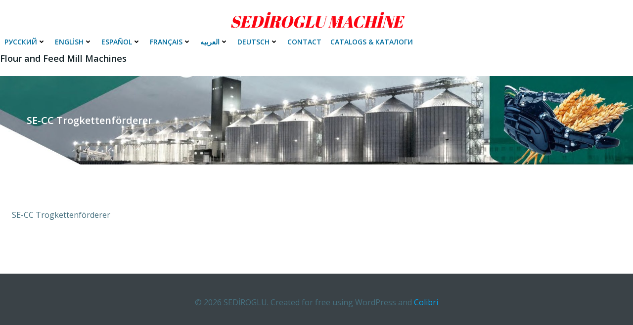

--- FILE ---
content_type: text/html; charset=UTF-8
request_url: https://sediroglu.com/se-cc-trogkettenforderer/
body_size: 67490
content:
<!DOCTYPE html>
<html dir="ltr" lang="tr" prefix="og: https://ogp.me/ns#">
<head>
    <meta charset="UTF-8">
    <meta name="viewport" content="width=device-width, initial-scale=1">
    <link rel="profile" href="http://gmpg.org/xfn/11">
    <title>SE-CC Trogkettenförderer | SEDİROGLU</title>

		<!-- All in One SEO 4.4.9.2 - aioseo.com -->
		<meta name="robots" content="max-image-preview:large" />
		<meta name="google-site-verification" content="W1s7RtQuULjuMSVRGim8G5EyqTO_eNLmU8amwFWZYCY" />
		<link rel="canonical" href="https://sediroglu.com/se-cc-trogkettenforderer/" />
		<meta name="generator" content="All in One SEO (AIOSEO) 4.4.9.2" />
		<meta property="og:locale" content="tr_TR" />
		<meta property="og:site_name" content="SEDİROGLU | Flour and Feed Mill Machinery . Flour and Feed Mill Machinery" />
		<meta property="og:type" content="article" />
		<meta property="og:title" content="SE-CC Trogkettenförderer | SEDİROGLU" />
		<meta property="og:url" content="https://sediroglu.com/se-cc-trogkettenforderer/" />
		<meta property="og:image" content="https://sediroglu.com/wp-content/uploads/2020/01/resms.jpg" />
		<meta property="og:image:secure_url" content="https://sediroglu.com/wp-content/uploads/2020/01/resms.jpg" />
		<meta property="article:published_time" content="2020-03-20T13:50:39+00:00" />
		<meta property="article:modified_time" content="2020-03-20T13:50:42+00:00" />
		<meta name="twitter:card" content="summary" />
		<meta name="twitter:title" content="SE-CC Trogkettenförderer | SEDİROGLU" />
		<meta name="twitter:image" content="https://sediroglu.com/wp-content/uploads/2020/01/resms.jpg" />
		<script type="application/ld+json" class="aioseo-schema">
			{"@context":"https:\/\/schema.org","@graph":[{"@type":"BreadcrumbList","@id":"https:\/\/sediroglu.com\/se-cc-trogkettenforderer\/#breadcrumblist","itemListElement":[{"@type":"ListItem","@id":"https:\/\/sediroglu.com\/#listItem","position":1,"name":"Ev","item":"https:\/\/sediroglu.com\/","nextItem":"https:\/\/sediroglu.com\/se-cc-trogkettenforderer\/#listItem"},{"@type":"ListItem","@id":"https:\/\/sediroglu.com\/se-cc-trogkettenforderer\/#listItem","position":2,"name":"SE-CC Trogkettenf\u00f6rderer","previousItem":"https:\/\/sediroglu.com\/#listItem"}]},{"@type":"Organization","@id":"https:\/\/sediroglu.com\/#organization","name":"SED\u0130ROGLU","url":"https:\/\/sediroglu.com\/","logo":{"@type":"ImageObject","url":"https:\/\/sediroglu.com\/wp-content\/uploads\/2020\/01\/resms.jpg","@id":"https:\/\/sediroglu.com\/se-cc-trogkettenforderer\/#organizationLogo","width":882,"height":545},"image":{"@id":"https:\/\/sediroglu.com\/#organizationLogo"}},{"@type":"WebPage","@id":"https:\/\/sediroglu.com\/se-cc-trogkettenforderer\/#webpage","url":"https:\/\/sediroglu.com\/se-cc-trogkettenforderer\/","name":"SE-CC Trogkettenf\u00f6rderer | SED\u0130ROGLU","inLanguage":"tr-TR","isPartOf":{"@id":"https:\/\/sediroglu.com\/#website"},"breadcrumb":{"@id":"https:\/\/sediroglu.com\/se-cc-trogkettenforderer\/#breadcrumblist"},"datePublished":"2020-03-20T13:50:39+03:00","dateModified":"2020-03-20T13:50:42+03:00"},{"@type":"WebSite","@id":"https:\/\/sediroglu.com\/#website","url":"https:\/\/sediroglu.com\/","name":"SED\u0130ROGLU","description":"Flour and Feed Mill Machinery . Flour and Feed Mill Machinery","inLanguage":"tr-TR","publisher":{"@id":"https:\/\/sediroglu.com\/#organization"}}]}
		</script>
		<!-- All in One SEO -->

<link rel='dns-prefetch' href='//fonts.googleapis.com' />
<link rel='dns-prefetch' href='//s.w.org' />
<link rel="alternate" type="application/rss+xml" title="SEDİROGLU &raquo; beslemesi" href="https://sediroglu.com/feed/" />
<link rel="alternate" type="application/rss+xml" title="SEDİROGLU &raquo; yorum beslemesi" href="https://sediroglu.com/comments/feed/" />
<script type="text/javascript">
window._wpemojiSettings = {"baseUrl":"https:\/\/s.w.org\/images\/core\/emoji\/13.1.0\/72x72\/","ext":".png","svgUrl":"https:\/\/s.w.org\/images\/core\/emoji\/13.1.0\/svg\/","svgExt":".svg","source":{"concatemoji":"https:\/\/sediroglu.com\/wp-includes\/js\/wp-emoji-release.min.js?ver=5.9.5"}};
/*! This file is auto-generated */
!function(e,a,t){var n,r,o,i=a.createElement("canvas"),p=i.getContext&&i.getContext("2d");function s(e,t){var a=String.fromCharCode;p.clearRect(0,0,i.width,i.height),p.fillText(a.apply(this,e),0,0);e=i.toDataURL();return p.clearRect(0,0,i.width,i.height),p.fillText(a.apply(this,t),0,0),e===i.toDataURL()}function c(e){var t=a.createElement("script");t.src=e,t.defer=t.type="text/javascript",a.getElementsByTagName("head")[0].appendChild(t)}for(o=Array("flag","emoji"),t.supports={everything:!0,everythingExceptFlag:!0},r=0;r<o.length;r++)t.supports[o[r]]=function(e){if(!p||!p.fillText)return!1;switch(p.textBaseline="top",p.font="600 32px Arial",e){case"flag":return s([127987,65039,8205,9895,65039],[127987,65039,8203,9895,65039])?!1:!s([55356,56826,55356,56819],[55356,56826,8203,55356,56819])&&!s([55356,57332,56128,56423,56128,56418,56128,56421,56128,56430,56128,56423,56128,56447],[55356,57332,8203,56128,56423,8203,56128,56418,8203,56128,56421,8203,56128,56430,8203,56128,56423,8203,56128,56447]);case"emoji":return!s([10084,65039,8205,55357,56613],[10084,65039,8203,55357,56613])}return!1}(o[r]),t.supports.everything=t.supports.everything&&t.supports[o[r]],"flag"!==o[r]&&(t.supports.everythingExceptFlag=t.supports.everythingExceptFlag&&t.supports[o[r]]);t.supports.everythingExceptFlag=t.supports.everythingExceptFlag&&!t.supports.flag,t.DOMReady=!1,t.readyCallback=function(){t.DOMReady=!0},t.supports.everything||(n=function(){t.readyCallback()},a.addEventListener?(a.addEventListener("DOMContentLoaded",n,!1),e.addEventListener("load",n,!1)):(e.attachEvent("onload",n),a.attachEvent("onreadystatechange",function(){"complete"===a.readyState&&t.readyCallback()})),(n=t.source||{}).concatemoji?c(n.concatemoji):n.wpemoji&&n.twemoji&&(c(n.twemoji),c(n.wpemoji)))}(window,document,window._wpemojiSettings);
</script>
<style type="text/css">
img.wp-smiley,
img.emoji {
	display: inline !important;
	border: none !important;
	box-shadow: none !important;
	height: 1em !important;
	width: 1em !important;
	margin: 0 0.07em !important;
	vertical-align: -0.1em !important;
	background: none !important;
	padding: 0 !important;
}
</style>
	<link rel='stylesheet' id='extend-builder-css-css'  href='https://sediroglu.com/wp-content/plugins/colibri-page-builder/extend-builder/assets/static/css/theme.css?ver=1.0.236' type='text/css' media='all' />
<style id='extend-builder-css-inline-css' type='text/css'>
/* page css */
/* part css : theme-shapes */
.colibri-shape-circles {
background-image:url('https://sediroglu.com/wp-content/themes/colibri-wp/resources/images/header-shapes/circles.png')
}
.colibri-shape-10degree-stripes {
background-image:url('https://sediroglu.com/wp-content/themes/colibri-wp/resources/images/header-shapes/10degree-stripes.png')
}
.colibri-shape-rounded-squares-blue {
background-image:url('https://sediroglu.com/wp-content/themes/colibri-wp/resources/images/header-shapes/rounded-squares-blue.png')
}
.colibri-shape-many-rounded-squares-blue {
background-image:url('https://sediroglu.com/wp-content/themes/colibri-wp/resources/images/header-shapes/many-rounded-squares-blue.png')
}
.colibri-shape-two-circles {
background-image:url('https://sediroglu.com/wp-content/themes/colibri-wp/resources/images/header-shapes/two-circles.png')
}
.colibri-shape-circles-2 {
background-image:url('https://sediroglu.com/wp-content/themes/colibri-wp/resources/images/header-shapes/circles-2.png')
}
.colibri-shape-circles-3 {
background-image:url('https://sediroglu.com/wp-content/themes/colibri-wp/resources/images/header-shapes/circles-3.png')
}
.colibri-shape-circles-gradient {
background-image:url('https://sediroglu.com/wp-content/themes/colibri-wp/resources/images/header-shapes/circles-gradient.png')
}
.colibri-shape-circles-white-gradient {
background-image:url('https://sediroglu.com/wp-content/themes/colibri-wp/resources/images/header-shapes/circles-white-gradient.png')
}
.colibri-shape-waves {
background-image:url('https://sediroglu.com/wp-content/themes/colibri-wp/resources/images/header-shapes/waves.png')
}
.colibri-shape-waves-inverted {
background-image:url('https://sediroglu.com/wp-content/themes/colibri-wp/resources/images/header-shapes/waves-inverted.png')
}
.colibri-shape-dots {
background-image:url('https://sediroglu.com/wp-content/themes/colibri-wp/resources/images/header-shapes/dots.png')
}
.colibri-shape-left-tilted-lines {
background-image:url('https://sediroglu.com/wp-content/themes/colibri-wp/resources/images/header-shapes/left-tilted-lines.png')
}
.colibri-shape-right-tilted-lines {
background-image:url('https://sediroglu.com/wp-content/themes/colibri-wp/resources/images/header-shapes/right-tilted-lines.png')
}
.colibri-shape-right-tilted-strips {
background-image:url('https://sediroglu.com/wp-content/themes/colibri-wp/resources/images/header-shapes/right-tilted-strips.png')
}
/* part css : theme */

.h-y-container > *:not(:last-child), .h-x-container-inner > * {
  margin-bottom: 20px;
}
.h-x-container-inner, .h-column__content > .h-x-container > *:last-child {
  margin-bottom: -20px;
}
.h-x-container-inner > * {
  padding-left: 10px;
  padding-right: 10px;
}
.h-x-container-inner {
  margin-left: -10px;
  margin-right: -10px;
}
[class*=style-], [class*=local-style-], .h-global-transition, .h-global-transition-all, .h-global-transition-all * {
  transition-duration: 1s;
}
.wp-block-button .wp-block-button__link:not(.has-background),.wp-block-file .wp-block-file__button {
  background-color: #03a9f4;
  background-image: none;
}
.wp-block-button .wp-block-button__link:not(.has-background):hover,.wp-block-button .wp-block-button__link:not(.has-background):focus,.wp-block-button .wp-block-button__link:not(.has-background):active,.wp-block-file .wp-block-file__button:hover,.wp-block-file .wp-block-file__button:focus,.wp-block-file .wp-block-file__button:active {
  background-color: rgb(2, 110, 159);
  background-image: none;
}
.wp-block-button.is-style-outline .wp-block-button__link:not(.has-background) {
  color: #03a9f4;
  background-color: transparent;
  background-image: none;
  border-top-width: 2px;
  border-top-color: #03a9f4;
  border-top-style: solid;
  border-right-width: 2px;
  border-right-color: #03a9f4;
  border-right-style: solid;
  border-bottom-width: 2px;
  border-bottom-color: #03a9f4;
  border-bottom-style: solid;
  border-left-width: 2px;
  border-left-color: #03a9f4;
  border-left-style: solid;
}
.wp-block-button.is-style-outline .wp-block-button__link:not(.has-background):hover,.wp-block-button.is-style-outline .wp-block-button__link:not(.has-background):focus,.wp-block-button.is-style-outline .wp-block-button__link:not(.has-background):active {
  color: #fff;
  background-color: #03a9f4;
  background-image: none;
}
.has-background-color,*[class^="wp-block-"].is-style-solid-color {
  background-color: #03a9f4;
  background-image: none;
}
.has-colibri-color-1-background-color {
  background-color: #03a9f4;
  background-image: none;
}
.wp-block-button .wp-block-button__link.has-colibri-color-1-background-color {
  background-color: #03a9f4;
  background-image: none;
}
.wp-block-button .wp-block-button__link.has-colibri-color-1-background-color:hover,.wp-block-button .wp-block-button__link.has-colibri-color-1-background-color:focus,.wp-block-button .wp-block-button__link.has-colibri-color-1-background-color:active {
  background-color: rgb(2, 110, 159);
  background-image: none;
}
.wp-block-button.is-style-outline .wp-block-button__link.has-colibri-color-1-background-color {
  color: #03a9f4;
  background-color: transparent;
  background-image: none;
  border-top-width: 2px;
  border-top-color: #03a9f4;
  border-top-style: solid;
  border-right-width: 2px;
  border-right-color: #03a9f4;
  border-right-style: solid;
  border-bottom-width: 2px;
  border-bottom-color: #03a9f4;
  border-bottom-style: solid;
  border-left-width: 2px;
  border-left-color: #03a9f4;
  border-left-style: solid;
}
.wp-block-button.is-style-outline .wp-block-button__link.has-colibri-color-1-background-color:hover,.wp-block-button.is-style-outline .wp-block-button__link.has-colibri-color-1-background-color:focus,.wp-block-button.is-style-outline .wp-block-button__link.has-colibri-color-1-background-color:active {
  color: #fff;
  background-color: #03a9f4;
  background-image: none;
}
*[class^="wp-block-"].has-colibri-color-1-background-color,*[class^="wp-block-"] .has-colibri-color-1-background-color,*[class^="wp-block-"].is-style-solid-color.has-colibri-color-1-color,*[class^="wp-block-"].is-style-solid-color blockquote.has-colibri-color-1-color,*[class^="wp-block-"].is-style-solid-color blockquote.has-colibri-color-1-color p {
  background-color: #03a9f4;
  background-image: none;
}
.has-colibri-color-1-color {
  color: #03a9f4;
}
.has-colibri-color-2-background-color {
  background-color: #f79007;
  background-image: none;
}
.wp-block-button .wp-block-button__link.has-colibri-color-2-background-color {
  background-color: #f79007;
  background-image: none;
}
.wp-block-button .wp-block-button__link.has-colibri-color-2-background-color:hover,.wp-block-button .wp-block-button__link.has-colibri-color-2-background-color:focus,.wp-block-button .wp-block-button__link.has-colibri-color-2-background-color:active {
  background-color: rgb(162, 94, 5);
  background-image: none;
}
.wp-block-button.is-style-outline .wp-block-button__link.has-colibri-color-2-background-color {
  color: #f79007;
  background-color: transparent;
  background-image: none;
  border-top-width: 2px;
  border-top-color: #f79007;
  border-top-style: solid;
  border-right-width: 2px;
  border-right-color: #f79007;
  border-right-style: solid;
  border-bottom-width: 2px;
  border-bottom-color: #f79007;
  border-bottom-style: solid;
  border-left-width: 2px;
  border-left-color: #f79007;
  border-left-style: solid;
}
.wp-block-button.is-style-outline .wp-block-button__link.has-colibri-color-2-background-color:hover,.wp-block-button.is-style-outline .wp-block-button__link.has-colibri-color-2-background-color:focus,.wp-block-button.is-style-outline .wp-block-button__link.has-colibri-color-2-background-color:active {
  color: #fff;
  background-color: #f79007;
  background-image: none;
}
*[class^="wp-block-"].has-colibri-color-2-background-color,*[class^="wp-block-"] .has-colibri-color-2-background-color,*[class^="wp-block-"].is-style-solid-color.has-colibri-color-2-color,*[class^="wp-block-"].is-style-solid-color blockquote.has-colibri-color-2-color,*[class^="wp-block-"].is-style-solid-color blockquote.has-colibri-color-2-color p {
  background-color: #f79007;
  background-image: none;
}
.has-colibri-color-2-color {
  color: #f79007;
}
.has-colibri-color-3-background-color {
  background-color: #00bf87;
  background-image: none;
}
.wp-block-button .wp-block-button__link.has-colibri-color-3-background-color {
  background-color: #00bf87;
  background-image: none;
}
.wp-block-button .wp-block-button__link.has-colibri-color-3-background-color:hover,.wp-block-button .wp-block-button__link.has-colibri-color-3-background-color:focus,.wp-block-button .wp-block-button__link.has-colibri-color-3-background-color:active {
  background-color: rgb(0, 106, 75);
  background-image: none;
}
.wp-block-button.is-style-outline .wp-block-button__link.has-colibri-color-3-background-color {
  color: #00bf87;
  background-color: transparent;
  background-image: none;
  border-top-width: 2px;
  border-top-color: #00bf87;
  border-top-style: solid;
  border-right-width: 2px;
  border-right-color: #00bf87;
  border-right-style: solid;
  border-bottom-width: 2px;
  border-bottom-color: #00bf87;
  border-bottom-style: solid;
  border-left-width: 2px;
  border-left-color: #00bf87;
  border-left-style: solid;
}
.wp-block-button.is-style-outline .wp-block-button__link.has-colibri-color-3-background-color:hover,.wp-block-button.is-style-outline .wp-block-button__link.has-colibri-color-3-background-color:focus,.wp-block-button.is-style-outline .wp-block-button__link.has-colibri-color-3-background-color:active {
  color: #fff;
  background-color: #00bf87;
  background-image: none;
}
*[class^="wp-block-"].has-colibri-color-3-background-color,*[class^="wp-block-"] .has-colibri-color-3-background-color,*[class^="wp-block-"].is-style-solid-color.has-colibri-color-3-color,*[class^="wp-block-"].is-style-solid-color blockquote.has-colibri-color-3-color,*[class^="wp-block-"].is-style-solid-color blockquote.has-colibri-color-3-color p {
  background-color: #00bf87;
  background-image: none;
}
.has-colibri-color-3-color {
  color: #00bf87;
}
.has-colibri-color-4-background-color {
  background-color: #6632ff;
  background-image: none;
}
.wp-block-button .wp-block-button__link.has-colibri-color-4-background-color {
  background-color: #6632ff;
  background-image: none;
}
.wp-block-button .wp-block-button__link.has-colibri-color-4-background-color:hover,.wp-block-button .wp-block-button__link.has-colibri-color-4-background-color:focus,.wp-block-button .wp-block-button__link.has-colibri-color-4-background-color:active {
  background-color: rgb(68, 33, 170);
  background-image: none;
}
.wp-block-button.is-style-outline .wp-block-button__link.has-colibri-color-4-background-color {
  color: #6632ff;
  background-color: transparent;
  background-image: none;
  border-top-width: 2px;
  border-top-color: #6632ff;
  border-top-style: solid;
  border-right-width: 2px;
  border-right-color: #6632ff;
  border-right-style: solid;
  border-bottom-width: 2px;
  border-bottom-color: #6632ff;
  border-bottom-style: solid;
  border-left-width: 2px;
  border-left-color: #6632ff;
  border-left-style: solid;
}
.wp-block-button.is-style-outline .wp-block-button__link.has-colibri-color-4-background-color:hover,.wp-block-button.is-style-outline .wp-block-button__link.has-colibri-color-4-background-color:focus,.wp-block-button.is-style-outline .wp-block-button__link.has-colibri-color-4-background-color:active {
  color: #fff;
  background-color: #6632ff;
  background-image: none;
}
*[class^="wp-block-"].has-colibri-color-4-background-color,*[class^="wp-block-"] .has-colibri-color-4-background-color,*[class^="wp-block-"].is-style-solid-color.has-colibri-color-4-color,*[class^="wp-block-"].is-style-solid-color blockquote.has-colibri-color-4-color,*[class^="wp-block-"].is-style-solid-color blockquote.has-colibri-color-4-color p {
  background-color: #6632ff;
  background-image: none;
}
.has-colibri-color-4-color {
  color: #6632ff;
}
.has-colibri-color-5-background-color {
  background-color: #FFFFFF;
  background-image: none;
}
.wp-block-button .wp-block-button__link.has-colibri-color-5-background-color {
  background-color: #FFFFFF;
  background-image: none;
}
.wp-block-button .wp-block-button__link.has-colibri-color-5-background-color:hover,.wp-block-button .wp-block-button__link.has-colibri-color-5-background-color:focus,.wp-block-button .wp-block-button__link.has-colibri-color-5-background-color:active {
  background-color: rgb(102, 102, 102);
  background-image: none;
}
.wp-block-button.is-style-outline .wp-block-button__link.has-colibri-color-5-background-color {
  color: #FFFFFF;
  background-color: transparent;
  background-image: none;
  border-top-width: 2px;
  border-top-color: #FFFFFF;
  border-top-style: solid;
  border-right-width: 2px;
  border-right-color: #FFFFFF;
  border-right-style: solid;
  border-bottom-width: 2px;
  border-bottom-color: #FFFFFF;
  border-bottom-style: solid;
  border-left-width: 2px;
  border-left-color: #FFFFFF;
  border-left-style: solid;
}
.wp-block-button.is-style-outline .wp-block-button__link.has-colibri-color-5-background-color:hover,.wp-block-button.is-style-outline .wp-block-button__link.has-colibri-color-5-background-color:focus,.wp-block-button.is-style-outline .wp-block-button__link.has-colibri-color-5-background-color:active {
  color: #fff;
  background-color: #FFFFFF;
  background-image: none;
}
*[class^="wp-block-"].has-colibri-color-5-background-color,*[class^="wp-block-"] .has-colibri-color-5-background-color,*[class^="wp-block-"].is-style-solid-color.has-colibri-color-5-color,*[class^="wp-block-"].is-style-solid-color blockquote.has-colibri-color-5-color,*[class^="wp-block-"].is-style-solid-color blockquote.has-colibri-color-5-color p {
  background-color: #FFFFFF;
  background-image: none;
}
.has-colibri-color-5-color {
  color: #FFFFFF;
}
.has-colibri-color-6-background-color {
  background-color: #17252a;
  background-image: none;
}
.wp-block-button .wp-block-button__link.has-colibri-color-6-background-color {
  background-color: #17252a;
  background-image: none;
}
.wp-block-button .wp-block-button__link.has-colibri-color-6-background-color:hover,.wp-block-button .wp-block-button__link.has-colibri-color-6-background-color:focus,.wp-block-button .wp-block-button__link.has-colibri-color-6-background-color:active {
  background-color: rgb(23, 37, 42);
  background-image: none;
}
.wp-block-button.is-style-outline .wp-block-button__link.has-colibri-color-6-background-color {
  color: #17252a;
  background-color: transparent;
  background-image: none;
  border-top-width: 2px;
  border-top-color: #17252a;
  border-top-style: solid;
  border-right-width: 2px;
  border-right-color: #17252a;
  border-right-style: solid;
  border-bottom-width: 2px;
  border-bottom-color: #17252a;
  border-bottom-style: solid;
  border-left-width: 2px;
  border-left-color: #17252a;
  border-left-style: solid;
}
.wp-block-button.is-style-outline .wp-block-button__link.has-colibri-color-6-background-color:hover,.wp-block-button.is-style-outline .wp-block-button__link.has-colibri-color-6-background-color:focus,.wp-block-button.is-style-outline .wp-block-button__link.has-colibri-color-6-background-color:active {
  color: #fff;
  background-color: #17252a;
  background-image: none;
}
*[class^="wp-block-"].has-colibri-color-6-background-color,*[class^="wp-block-"] .has-colibri-color-6-background-color,*[class^="wp-block-"].is-style-solid-color.has-colibri-color-6-color,*[class^="wp-block-"].is-style-solid-color blockquote.has-colibri-color-6-color,*[class^="wp-block-"].is-style-solid-color blockquote.has-colibri-color-6-color p {
  background-color: #17252a;
  background-image: none;
}
.has-colibri-color-6-color {
  color: #17252a;
}
#colibri .woocommerce-store-notice,#colibri.woocommerce .content .h-section input[type=submit],#colibri.woocommerce-page  .content .h-section  input[type=button],#colibri.woocommerce .content .h-section  input[type=button],#colibri.woocommerce-page  .content .h-section .button,#colibri.woocommerce .content .h-section .button,#colibri.woocommerce-page  .content .h-section  a.button,#colibri.woocommerce .content .h-section  a.button,#colibri.woocommerce-page  .content .h-section button.button,#colibri.woocommerce .content .h-section button.button,#colibri.woocommerce-page  .content .h-section input.button,#colibri.woocommerce .content .h-section input.button,#colibri.woocommerce-page  .content .h-section input#submit,#colibri.woocommerce .content .h-section input#submit,#colibri.woocommerce-page  .content .h-section a.added_to_cart,#colibri.woocommerce .content .h-section a.added_to_cart,#colibri.woocommerce-page  .content .h-section .ui-slider-range,#colibri.woocommerce .content .h-section .ui-slider-range,#colibri.woocommerce-page  .content .h-section .ui-slider-handle,#colibri.woocommerce .content .h-section .ui-slider-handle {
  background-color: #03a9f4;
  background-image: none;
  border-top-width: 0px;
  border-top-color: #03a9f4;
  border-top-style: solid;
  border-right-width: 0px;
  border-right-color: #03a9f4;
  border-right-style: solid;
  border-bottom-width: 0px;
  border-bottom-color: #03a9f4;
  border-bottom-style: solid;
  border-left-width: 0px;
  border-left-color: #03a9f4;
  border-left-style: solid;
}
#colibri .woocommerce-store-notice:hover,#colibri .woocommerce-store-notice:focus,#colibri .woocommerce-store-notice:active,#colibri.woocommerce .content .h-section input[type=submit]:hover,#colibri.woocommerce .content .h-section input[type=submit]:focus,#colibri.woocommerce .content .h-section input[type=submit]:active,#colibri.woocommerce-page  .content .h-section  input[type=button]:hover,#colibri.woocommerce-page  .content .h-section  input[type=button]:focus,#colibri.woocommerce-page  .content .h-section  input[type=button]:active,#colibri.woocommerce .content .h-section  input[type=button]:hover,#colibri.woocommerce .content .h-section  input[type=button]:focus,#colibri.woocommerce .content .h-section  input[type=button]:active,#colibri.woocommerce-page  .content .h-section .button:hover,#colibri.woocommerce-page  .content .h-section .button:focus,#colibri.woocommerce-page  .content .h-section .button:active,#colibri.woocommerce .content .h-section .button:hover,#colibri.woocommerce .content .h-section .button:focus,#colibri.woocommerce .content .h-section .button:active,#colibri.woocommerce-page  .content .h-section  a.button:hover,#colibri.woocommerce-page  .content .h-section  a.button:focus,#colibri.woocommerce-page  .content .h-section  a.button:active,#colibri.woocommerce .content .h-section  a.button:hover,#colibri.woocommerce .content .h-section  a.button:focus,#colibri.woocommerce .content .h-section  a.button:active,#colibri.woocommerce-page  .content .h-section button.button:hover,#colibri.woocommerce-page  .content .h-section button.button:focus,#colibri.woocommerce-page  .content .h-section button.button:active,#colibri.woocommerce .content .h-section button.button:hover,#colibri.woocommerce .content .h-section button.button:focus,#colibri.woocommerce .content .h-section button.button:active,#colibri.woocommerce-page  .content .h-section input.button:hover,#colibri.woocommerce-page  .content .h-section input.button:focus,#colibri.woocommerce-page  .content .h-section input.button:active,#colibri.woocommerce .content .h-section input.button:hover,#colibri.woocommerce .content .h-section input.button:focus,#colibri.woocommerce .content .h-section input.button:active,#colibri.woocommerce-page  .content .h-section input#submit:hover,#colibri.woocommerce-page  .content .h-section input#submit:focus,#colibri.woocommerce-page  .content .h-section input#submit:active,#colibri.woocommerce .content .h-section input#submit:hover,#colibri.woocommerce .content .h-section input#submit:focus,#colibri.woocommerce .content .h-section input#submit:active,#colibri.woocommerce-page  .content .h-section a.added_to_cart:hover,#colibri.woocommerce-page  .content .h-section a.added_to_cart:focus,#colibri.woocommerce-page  .content .h-section a.added_to_cart:active,#colibri.woocommerce .content .h-section a.added_to_cart:hover,#colibri.woocommerce .content .h-section a.added_to_cart:focus,#colibri.woocommerce .content .h-section a.added_to_cart:active,#colibri.woocommerce-page  .content .h-section .ui-slider-range:hover,#colibri.woocommerce-page  .content .h-section .ui-slider-range:focus,#colibri.woocommerce-page  .content .h-section .ui-slider-range:active,#colibri.woocommerce .content .h-section .ui-slider-range:hover,#colibri.woocommerce .content .h-section .ui-slider-range:focus,#colibri.woocommerce .content .h-section .ui-slider-range:active,#colibri.woocommerce-page  .content .h-section .ui-slider-handle:hover,#colibri.woocommerce-page  .content .h-section .ui-slider-handle:focus,#colibri.woocommerce-page  .content .h-section .ui-slider-handle:active,#colibri.woocommerce .content .h-section .ui-slider-handle:hover,#colibri.woocommerce .content .h-section .ui-slider-handle:focus,#colibri.woocommerce .content .h-section .ui-slider-handle:active {
  background-color: rgb(2, 110, 159);
  background-image: none;
  border-top-width: 0px;
  border-top-color: rgb(2, 110, 159);
  border-top-style: solid;
  border-right-width: 0px;
  border-right-color: rgb(2, 110, 159);
  border-right-style: solid;
  border-bottom-width: 0px;
  border-bottom-color: rgb(2, 110, 159);
  border-bottom-style: solid;
  border-left-width: 0px;
  border-left-color: rgb(2, 110, 159);
  border-left-style: solid;
}
#colibri.woocommerce-page  .content .h-section .star-rating::before,#colibri.woocommerce .content .h-section .star-rating::before,#colibri.woocommerce-page  .content .h-section .star-rating span::before,#colibri.woocommerce .content .h-section .star-rating span::before {
  color: #03a9f4;
}
#colibri.woocommerce-page  .content .h-section .price,#colibri.woocommerce .content .h-section .price {
  color: #03a9f4;
}
#colibri.woocommerce-page  .content .h-section .price del,#colibri.woocommerce .content .h-section .price del {
  color: rgb(84, 194, 244);
}
#colibri.woocommerce-page  .content .h-section .onsale,#colibri.woocommerce .content .h-section .onsale {
  background-color: #03a9f4;
  background-image: none;
}
#colibri.woocommerce-page  .content .h-section .onsale:hover,#colibri.woocommerce-page  .content .h-section .onsale:focus,#colibri.woocommerce-page  .content .h-section .onsale:active,#colibri.woocommerce .content .h-section .onsale:hover,#colibri.woocommerce .content .h-section .onsale:focus,#colibri.woocommerce .content .h-section .onsale:active {
  background-color: rgb(2, 110, 159);
  background-image: none;
}
#colibri.woocommerce ul.products li.product h2:hover {
  color: #03a9f4;
}
#colibri.woocommerce-page  .content .h-section .woocommerce-pagination .page-numbers.current,#colibri.woocommerce .content .h-section .woocommerce-pagination .page-numbers.current,#colibri.woocommerce-page  .content .h-section .woocommerce-pagination a.page-numbers:hover,#colibri.woocommerce .content .h-section .woocommerce-pagination a.page-numbers:hover {
  background-color: #03a9f4;
  background-image: none;
}
#colibri.woocommerce-page  .content .h-section .comment-form-rating .stars a,#colibri.woocommerce .content .h-section .comment-form-rating .stars a {
  color: #03a9f4;
}
.h-section-global-spacing {
  padding-top: 90px;
  padding-bottom: 90px;
}
#colibri .colibri-language-switcher {
  background-color: white;
  background-image: none;
  top: 80px;
  border-top-width: 0px;
  border-top-style: none;
  border-top-left-radius: 4px;
  border-top-right-radius: 0px;
  border-right-width: 0px;
  border-right-style: none;
  border-bottom-width: 0px;
  border-bottom-style: none;
  border-bottom-left-radius: 4px;
  border-bottom-right-radius: 0px;
  border-left-width: 0px;
  border-left-style: none;
}
#colibri .colibri-language-switcher .lang-item {
  padding-top: 14px;
  padding-right: 18px;
  padding-bottom: 14px;
  padding-left: 18px;
}
body {
  font-family: Open Sans;
  font-weight: 400;
  font-size: 16px;
  line-height: 1.6;
  color: rgb(70, 112, 127);
}
body a {
  font-family: Open Sans;
  font-weight: 400;
  text-decoration: none;
  font-size: 1em;
  line-height: 1.5;
  color: #03a9f4;
}
body p {
  margin-bottom: 16px;
  font-family: Open Sans;
  font-weight: 400;
  font-size: 16px;
  line-height: 1.6;
  color: rgb(70, 112, 127);
}
body .h-lead p {
  margin-bottom: 16px;
  font-family: Open Sans;
  font-weight: 300;
  font-size: 1.25em;
  line-height: 1.5;
  color: rgb(37, 41, 42);
}
body blockquote p {
  margin-bottom: 16px;
  font-family: Open Sans;
  font-weight: 400;
  font-size: 16px;
  line-height: 1.6;
  color: rgb(70, 112, 127);
}
body h1 {
  margin-bottom: 16px;
  font-family: Open Sans;
  font-weight: 300;
  font-size: 3.375em;
  line-height: 1.26;
  color: rgb(23, 37, 42);
}
body h2 {
  margin-bottom: 16px;
  font-family: Open Sans;
  font-weight: 300;
  font-size: 2.625em;
  line-height: 1.143;
  color: rgb(23, 37, 42);
}
body h3 {
  margin-bottom: 16px;
  font-family: Open Sans;
  font-weight: 300;
  font-size: 2.25em;
  line-height: 1.25;
  color: rgb(23, 37, 42);
}
body h4 {
  margin-bottom: 16px;
  font-family: Open Sans;
  font-weight: 600;
  font-size: 1.25em;
  line-height: 1.6;
  color: rgb(23, 37, 42);
}
body h5 {
  margin-bottom: 16px;
  font-family: Open Sans;
  font-weight: 600;
  font-size: 1.125em;
  line-height: 1.55;
  color: rgb(23, 37, 42);
}
body h6 {
  margin-bottom: 16px;
  font-family: Open Sans;
  font-weight: 600;
  font-size: 1em;
  line-height: 1.6;
  color: rgb(23, 37, 42);
}


@media (min-width: 768px) and (max-width: 1023px){
.h-section-global-spacing {
  padding-top: 60px;
  padding-bottom: 60px;
}

}

@media (max-width: 767px){
.h-section-global-spacing {
  padding-top: 30px;
  padding-bottom: 30px;
}

}
/* part css : page */
#colibri .style-101 {
  text-align: center;
  height: auto;
  min-height: unset;
}
#colibri .style-103 {
  text-align: center;
  height: auto;
  min-height: unset;
}
#colibri .style-111 .colibri-post-content {
  margin-bottom: 0px;
}
#colibri .style-116 .widget {
  text-align: left;
}
#colibri .style-116 .widget ul li,#colibri .style-116 .widget ol li,#colibri .style-116 .widget  .textwidget p,#colibri .style-116 .widget  .calendar_wrap td ,#colibri .style-116  .widget  .calendar_wrap th ,#colibri .style-116  .widget  .calendar_wrap caption {
  color: black;
}
#colibri .style-116 .widget ul li a {
  color: #1989fa;
}
#colibri .style-116 .widget input:not([type="submit"]) {
  color: black;
  border-top-width: 1px;
  border-top-color: black;
  border-top-style: solid;
  border-right-width: 1px;
  border-right-color: black;
  border-right-style: solid;
  border-bottom-width: 1px;
  border-bottom-color: black;
  border-bottom-style: solid;
  border-left-width: 1px;
  border-left-color: black;
  border-left-style: solid;
}
#colibri .style-119 {
  text-align: center;
  height: auto;
  min-height: unset;
}
#colibri .style-121 {
  text-align: center;
  height: auto;
  min-height: unset;
}
#colibri .style-124 {
  text-align: center;
  height: auto;
  min-height: unset;
}
#colibri .style-126 {
  text-align: center;
  height: auto;
  min-height: unset;
}
#colibri .style-129 {
  text-align: center;
  height: auto;
  min-height: unset;
}
#colibri .style-132 {
  text-align: center;
  height: auto;
  min-height: unset;
}
#colibri .style-181 {
  text-align: center;
  height: auto;
  min-height: unset;
}
#colibri .style-184 {
  text-align: center;
  height: auto;
  min-height: unset;
}
#colibri .style-188 {
  text-align: center;
  height: auto;
  min-height: unset;
}
#colibri .style-191 {
  text-align: left;
  height: auto;
  min-height: unset;
}
#colibri .style-196 .blog-post-comments {
  padding-top: 15px;
  padding-right: 30px;
  padding-bottom: 15px;
  padding-left: 30px;
  border-top-width: 1px;
  border-top-color: rgb(227, 228, 229);
  border-top-style: solid;
  border-top-left-radius: 9px;
  border-top-right-radius: 9px;
  border-right-width: 1px;
  border-right-color: rgb(227, 228, 229);
  border-right-style: solid;
  border-bottom-width: 1px;
  border-bottom-color: rgb(227, 228, 229);
  border-bottom-style: solid;
  border-bottom-left-radius: 9px;
  border-bottom-right-radius: 9px;
  border-left-width: 1px;
  border-left-color: rgb(227, 228, 229);
  border-left-style: solid;
  box-shadow: 0px 0px 5px 1px rgba(0, 0, 0, 0.05) ;
  background-color: #FFFFFF;
  background-image: none;
}
#colibri .style-196 .comment.even {
  background-color: #FFFFFF;
  background-image: none;
  border-top-width: 0px;
  border-top-style: none;
  border-top-left-radius: 5px;
  border-top-right-radius: 5px;
  border-right-width: 0px;
  border-right-style: none;
  border-bottom-width: 0px;
  border-bottom-style: none;
  border-bottom-left-radius: 5px;
  border-bottom-right-radius: 5px;
  border-left-width: 0px;
  border-left-style: none;
  padding-top: 1em;
  padding-right: 1em;
  padding-bottom: 1em;
  padding-left: 1em;
}
#colibri .style-196 .comment.odd {
  background-color: rgba(23, 37, 42, 0.04);
  background-image: none;
  padding-top: 1em;
  padding-right: 1em;
  padding-bottom: 1em;
  padding-left: 1em;
  border-top-width: 0px;
  border-top-style: none;
  border-top-left-radius: 9px;
  border-top-right-radius: 9px;
  border-right-width: 0px;
  border-right-style: none;
  border-bottom-width: 0px;
  border-bottom-style: none;
  border-bottom-left-radius: 9px;
  border-bottom-right-radius: 9px;
  border-left-width: 0px;
  border-left-style: none;
}
#colibri .style-196 .comment-meta {
  box-shadow: none;
  margin-right: 0px;
  margin-left: 40px;
}
#colibri .style-196 .comment-author img {
  width: 32px ;
  height: 32px;
  border-top-width: 1px;
  border-top-style: none;
  border-top-left-radius: 999px;
  border-top-right-radius: 999px;
  border-right-width: 1px;
  border-right-style: none;
  border-bottom-width: 1px;
  border-bottom-style: none;
  border-bottom-left-radius: 999px;
  border-bottom-right-radius: 999px;
  border-left-width: 1px;
  border-left-style: none;
  box-shadow: none;
  margin-right: 5px;
}
#colibri .style-196 .comment-author .url {
  color: #03a9f4;
}
#colibri .style-196 .comment-metadata {
  font-style: italic;
  font-size: 14px;
  color: rgb(204, 204, 204);
  box-shadow: none;
}
#colibri .style-196 .comment-metadata:hover {
  color: #03a9f4;
}
#colibri .style-196 .comment-metadata:hover {
  color: #03a9f4;
}
#colibri .style-196 .comment-content {
  margin-left: 40px;
}
#colibri .style-196 .comment-body .reply a {
  margin-bottom: 10px;
  border-top-width: 1px;
  border-top-color: rgb(227, 228, 229);
  border-top-style: none;
  border-right-width: 1px;
  border-right-color: rgb(227, 228, 229);
  border-right-style: none;
  border-bottom-width: 1px;
  border-bottom-color: rgb(227, 228, 229);
  border-bottom-style: none;
  border-left-width: 1px;
  border-left-color: rgb(227, 228, 229);
  border-left-style: none;
  box-shadow: none;
  background-color: unset;
  background-image: none;
}
#colibri .style-196 .comments-disabled {
  text-align: center;
  margin-bottom: 0px;
}
#colibri .style-197 {
  border-top-width: 1px;
  border-top-color: rgb(227, 228, 229);
  border-top-style: none;
  border-right-width: 1px;
  border-right-color: rgb(227, 228, 229);
  border-right-style: none;
  border-bottom-width: 1px;
  border-bottom-color: rgb(227, 228, 229);
  border-bottom-style: none;
  border-left-width: 1px;
  border-left-color: rgb(227, 228, 229);
  border-left-style: none;
  padding-top: 3px;
  padding-right: 3px;
  padding-bottom: 3px;
  padding-left: 3px;
  margin-top: 0px;
  margin-right: 0px;
  margin-bottom: 0px;
  margin-left: 0px;
}
#colibri .style-197 .widget {
  text-align: left;
}
#colibri .style-197 .widget h1,#colibri .style-197 .widget h2,#colibri .style-197 .widget h3,#colibri .style-197 .widget h4,#colibri .style-197 .widget h5,#colibri .style-197 .widget h6 {
  color: rgb(102, 102, 102);
}
#colibri .style-197 .widget ul li,#colibri .style-197 .widget ol li,#colibri .style-197 .widget  .textwidget p,#colibri .style-197 .widget  .calendar_wrap td ,#colibri .style-197  .widget  .calendar_wrap th ,#colibri .style-197  .widget  .calendar_wrap caption {
  color: black;
  margin-left: 10px;
  border-top-width: 0px;
  border-top-color: rgb(243, 244, 245);
  border-top-style: none;
  border-right-width: 0px;
  border-right-color: rgb(243, 244, 245);
  border-right-style: none;
  border-bottom-width: 0px;
  border-bottom-color: rgb(243, 244, 245);
  border-bottom-style: none;
  border-left-width: 0px;
  border-left-color: rgb(243, 244, 245);
  border-left-style: none;
  list-style-type: none;
  list-style-position: inside;
  padding-top: 5px;
  padding-bottom: 5px;
}
#colibri .style-197 .widget ul li a {
  line-height: 1.6em;
  color: #03a9f4;
}
#colibri .style-197 .widget ul li a:hover {
  color: #f79007;
}
#colibri .style-197 .widget ul li a:hover {
  color: #f79007;
}
#colibri .style-197 .widget input:not([type="submit"]) {
  color: black;
  border-top-width: 1px;
  border-top-color: black;
  border-top-style: solid;
  border-right-width: 1px;
  border-right-color: black;
  border-right-style: solid;
  border-bottom-width: 1px;
  border-bottom-color: black;
  border-bottom-style: solid;
  border-left-width: 1px;
  border-left-color: black;
  border-left-style: solid;
}
#colibri .style-231 {
  animation-duration: 0.5s;
  padding-top: 22px;
  padding-bottom: 22px;
  background-color: #ffffff;
  background-image: none;
}
#colibri .h-navigation_sticky .style-231,#colibri .h-navigation_sticky.style-231 {
  background-color: #ffffff;
  background-image: none;
  padding-top: 10px;
  padding-bottom: 10px;
  box-shadow: 0px 0px 10px 2px rgba(0, 0, 0, 0.2) ;
}
#colibri .style-232 {
  background-color: unset;
  background-image: none;
}
#colibri .h-navigation_sticky .style-232,#colibri .h-navigation_sticky.style-232 {
  background-color: #FFFFFF;
  background-image: none;
}
#colibri .style-233 {
  text-align: center;
  height: auto;
  min-height: unset;
  transform:   translateX(0%) translateY(0%)   ;
  transform-origin: center center 0px;
  border-top-width: 0px;
  border-top-style: none;
  border-top-left-radius: 0px;
  border-top-right-radius: 0px;
  border-right-width: 0px;
  border-right-style: none;
  border-bottom-width: 0px;
  border-bottom-style: none;
  border-bottom-left-radius: 0px;
  border-bottom-right-radius: 0px;
  border-left-width: 0px;
  border-left-style: none;
}
#colibri .style-235 {
  text-align: center;
  height: auto;
  min-height: unset;
}
#colibri .style-236 {
  text-align: left;
  height: auto;
  min-height: unset;
}
#colibri .style-237 >  div > .colibri-menu-container > ul.colibri-menu {
  justify-content: flex-start;
}
#colibri .style-237 >  div > .colibri-menu-container > ul.colibri-menu > li {
  margin-top: 0px;
  margin-right: 9px;
  margin-bottom: 0px;
  margin-left: 9px;
  padding-top: 10px;
  padding-right: 0px;
  padding-bottom: 10px;
  padding-left: 0px;
}
#colibri .style-237 >  div > .colibri-menu-container > ul.colibri-menu > li.current_page_item,#colibri .style-237  >  div > .colibri-menu-container > ul.colibri-menu > li.current_page_item:hover {
  margin-top: 0px;
  margin-right: 9px;
  margin-bottom: 0px;
  margin-left: 9px;
  padding-top: 10px;
  padding-right: 0px;
  padding-bottom: 10px;
  padding-left: 0px;
}
#colibri .style-237 >  div > .colibri-menu-container > ul.colibri-menu > li > a {
  font-family: Open Sans;
  font-weight: 600;
  text-transform: uppercase;
  font-size: 14px;
  line-height: 1.5em;
  letter-spacing: 0px;
  color: rgb(2, 110, 159);
}
#colibri .style-237  >  div > .colibri-menu-container > ul.colibri-menu > li.hover  > a {
  color: #03a9f4;
}
#colibri .style-237  >  div > .colibri-menu-container > ul.colibri-menu > li:hover > a,#colibri .style-237  >  div > .colibri-menu-container > ul.colibri-menu > li.hover  > a {
  color: #03a9f4;
}
#colibri .style-237  >  div > .colibri-menu-container > ul.colibri-menu > li.current_page_item > a,#colibri .style-237  >  div > .colibri-menu-container > ul.colibri-menu > li.current_page_item > a:hover {
  font-family: Open Sans;
  font-weight: 600;
  text-transform: uppercase;
  font-size: 14px;
  line-height: 1.5em;
  letter-spacing: 0px;
  color: #03a9f4;
}
#colibri .style-237 >  div > .colibri-menu-container > ul.colibri-menu li > ul {
  background-color: #ffffff;
  background-image: none;
  margin-right: 5px;
  margin-left: 5px;
  box-shadow: -65px -90px 56px 2px rgba(0, 0, 0, 0.04) ;
}
#colibri .style-237 >  div > .colibri-menu-container > ul.colibri-menu li > ul  li {
  padding-top: 7px;
  padding-right: 0px;
  padding-bottom: 7px;
  padding-left: 0px;
  border-top-width: 0px;
  border-top-style: none;
  border-right-width: 0px;
  border-right-style: none;
  border-bottom-width: 3px;
  border-bottom-color: rgb(73, 77, 77);
  border-bottom-style: solid;
  border-left-width: 0px;
  border-left-style: none;
  background-color: #FFFFFF;
  background-image: none;
}
#colibri .style-237  >  div > .colibri-menu-container > ul.colibri-menu li > ul > li.hover {
  background-color: #03a9f4;
}
#colibri .style-237  >  div > .colibri-menu-container > ul.colibri-menu li > ul > li:hover,#colibri .style-237  >  div > .colibri-menu-container > ul.colibri-menu li > ul > li.hover {
  background-color: #03a9f4;
}
#colibri .style-237 >  div > .colibri-menu-container > ul.colibri-menu li > ul li.current_page_item,#colibri .style-237  >  div > .colibri-menu-container > ul.colibri-menu li > ul > li.current_page_item:hover {
  padding-top: 7px;
  padding-right: 0px;
  padding-bottom: 7px;
  padding-left: 0px;
  border-top-width: 0px;
  border-top-style: none;
  border-right-width: 0px;
  border-right-style: none;
  border-bottom-width: 3px;
  border-bottom-color: rgb(73, 77, 77);
  border-bottom-style: solid;
  border-left-width: 0px;
  border-left-style: none;
  background-color: #03a9f4;
  background-image: none;
}
#colibri .style-237 >  div > .colibri-menu-container > ul.colibri-menu li > ul > li > a {
  font-size: 14px;
  color: rgb(1, 9, 11);
}
#colibri .style-237  >  div > .colibri-menu-container > ul.colibri-menu li > ul > li.hover  > a {
  color: rgb(255, 255, 255);
}
#colibri .style-237  >  div > .colibri-menu-container > ul.colibri-menu li > ul > li:hover > a,#colibri .style-237  >  div > .colibri-menu-container > ul.colibri-menu li > ul > li.hover  > a {
  color: rgb(255, 255, 255);
}
#colibri .style-237 >  div > .colibri-menu-container > ul.colibri-menu li > ul > li.current_page_item > a,#colibri .style-237  >  div > .colibri-menu-container > ul.colibri-menu li > ul > li.current_page_item > a:hover {
  font-size: 14px;
  color: rgb(255, 255, 255);
}
#colibri .style-237 >  div > .colibri-menu-container > ul.colibri-menu.bordered-active-item > li::after,#colibri .style-237 
      ul.colibri-menu.bordered-active-item > li::before {
  background-color: #03a9f4;
  background-image: none;
  height: 0px;
}
#colibri .style-237 >  div > .colibri-menu-container > ul.colibri-menu.solid-active-item > li::after,#colibri .style-237 
      ul.colibri-menu.solid-active-item > li::before {
  background-color: white;
  background-image: none;
  border-top-width: 0px;
  border-top-style: none;
  border-top-left-radius: 0%;
  border-top-right-radius: 0%;
  border-right-width: 0px;
  border-right-style: none;
  border-bottom-width: 0px;
  border-bottom-style: none;
  border-bottom-left-radius: 0%;
  border-bottom-right-radius: 0%;
  border-left-width: 0px;
  border-left-style: none;
}
#colibri .style-237 >  div > .colibri-menu-container > ul.colibri-menu > li > ul {
  margin-top: 19px;
}
#colibri .style-237 >  div > .colibri-menu-container > ul.colibri-menu > li > ul::before {
  height: 19px;
  width: 100% ;
}
#colibri .style-237 >  div > .colibri-menu-container > ul.colibri-menu  li > a > svg,#colibri .style-237 >  div > .colibri-menu-container > ul.colibri-menu  li > a >  .arrow-wrapper {
  padding-right: 5px;
  padding-left: 5px;
  color: black;
}
#colibri .style-237 >  div > .colibri-menu-container > ul.colibri-menu li.current_page_item > a > svg,#colibri .style-237 >  div > .colibri-menu-container > ul.colibri-menu > li.current_page_item:hover > a > svg,#colibri .style-237 >  div > .colibri-menu-container > ul.colibri-menu li.current_page_item > a > .arrow-wrapper,#colibri .style-237 >  div > .colibri-menu-container > ul.colibri-menu > li.current_page_item:hover > a > .arrow-wrapper {
  padding-right: 5px;
  padding-left: 5px;
  color: black;
}
#colibri .style-237 >  div > .colibri-menu-container > ul.colibri-menu li > ul  li > a > svg,#colibri .style-237 >  div > .colibri-menu-container > ul.colibri-menu li > ul  li > a >  .arrow-wrapper {
  color: rgb(255, 255, 255);
  padding-right: 0px;
  padding-left: 0px;
}
#colibri .style-237 >  div > .colibri-menu-container > ul.colibri-menu li > ul li.current_page_item > a > svg,#colibri .style-237 >  div > .colibri-menu-container > ul.colibri-menu li > ul > li.current_page_item:hover > a > svg,#colibri .style-237 >  div > .colibri-menu-container > ul.colibri-menu li > ul li.current_page_item > a > .arrow-wrapper,#colibri .style-237 >  div > .colibri-menu-container > ul.colibri-menu li > ul > li.current_page_item:hover > a > .arrow-wrapper {
  color: rgb(255, 255, 255);
  padding-right: 0px;
  padding-left: 0px;
}
#colibri .h-navigation_sticky .style-237 >  div > .colibri-menu-container > ul.colibri-menu > li > a,#colibri .h-navigation_sticky.style-237 >  div > .colibri-menu-container > ul.colibri-menu > li > a {
  color: rgb(2, 110, 159);
}
#colibri .h-navigation_sticky .style-237  >  div > .colibri-menu-container > ul.colibri-menu > li.hover  > a,#colibri .h-navigation_sticky.style-237  >  div > .colibri-menu-container > ul.colibri-menu > li.hover  > a {
  color: #03a9f4;
}
#colibri .h-navigation_sticky .style-237  >  div > .colibri-menu-container > ul.colibri-menu > li:hover > a,#colibri .h-navigation_sticky .style-237  >  div > .colibri-menu-container > ul.colibri-menu > li.hover  > a,#colibri .h-navigation_sticky.style-237  >  div > .colibri-menu-container > ul.colibri-menu > li:hover > a,#colibri .h-navigation_sticky.style-237  >  div > .colibri-menu-container > ul.colibri-menu > li.hover  > a {
  color: #03a9f4;
}
#colibri .h-navigation_sticky .style-237  >  div > .colibri-menu-container > ul.colibri-menu > li.current_page_item > a,#colibri .h-navigation_sticky .style-237  >  div > .colibri-menu-container > ul.colibri-menu > li.current_page_item > a:hover,#colibri .h-navigation_sticky.style-237  >  div > .colibri-menu-container > ul.colibri-menu > li.current_page_item > a,#colibri .h-navigation_sticky.style-237  >  div > .colibri-menu-container > ul.colibri-menu > li.current_page_item > a:hover {
  color: #03a9f4;
}
#colibri .h-navigation_sticky .style-237 >  div > .colibri-menu-container > ul.colibri-menu.bordered-active-item > li::after,#colibri .h-navigation_sticky .style-237 
      ul.colibri-menu.bordered-active-item > li::before,#colibri .h-navigation_sticky.style-237 >  div > .colibri-menu-container > ul.colibri-menu.bordered-active-item > li::after,#colibri .h-navigation_sticky.style-237 
      ul.colibri-menu.bordered-active-item > li::before {
  background-color: #03a9f4;
  background-image: none;
}
#colibri .style-248 {
  text-align: center;
  height: auto;
  min-height: unset;
}
#colibri .style-250 {
  text-align: center;
  height: auto;
  min-height: unset;
}
#colibri .style-251 {
  text-align: center;
  height: auto;
  min-height: unset;
}
#colibri .style-253 {
  min-height: 515px;
  color: #FFFFFF;
  background-position: center center;
  background-size: cover;
  background-image: url("https://sediroglu.com/wp-content/uploads/2020/09/14322704_1664387180545644_2657949921855396322_n.jpg");
  background-attachment: scroll;
  background-repeat: no-repeat;
  padding-top: 55px;
  padding-bottom: 164px;
}
#colibri .style-253 h1 {
  color: #FFFFFF;
}
#colibri .style-253 h2 {
  color: #FFFFFF;
}
#colibri .style-253 h3 {
  color: #FFFFFF;
}
#colibri .style-253 h4 {
  color: #FFFFFF;
}
#colibri .style-253 h5 {
  color: #FFFFFF;
}
#colibri .style-253 h6 {
  color: #FFFFFF;
}
#colibri .style-253 p {
  color: #FFFFFF;
}
.style-255 > .h-y-container > *:not(:last-child) {
  margin-bottom: 0px;
}
#colibri .style-255 {
  text-align: center;
  height: auto;
  min-height: unset;
  border-top-width: 0px;
  border-top-style: solid;
  border-top-left-radius: 9px;
  border-top-right-radius: 9px;
  border-right-width: 0px;
  border-right-style: solid;
  border-bottom-width: 0px;
  border-bottom-style: solid;
  border-bottom-left-radius: 9px;
  border-bottom-right-radius: 9px;
  border-left-width: 0px;
  border-left-style: solid;
  transform: translateX(-7%) translateY(-68%);
  transform-origin: center center 0px;
}
#colibri .style-256 p,#colibri .style-256  h1,#colibri .style-256  h2,#colibri .style-256  h3,#colibri .style-256  h4,#colibri .style-256  h5,#colibri .style-256  h6 {
  font-family: Abril Fatface;
  font-weight: 400;
  font-style: italic;
  line-height: 2.1;
  color: rgb(252, 6, 6);
  text-align: left;
  text-shadow: 1px 1px 0px 
        rgb(19, 19, 20);
}
#colibri .style-256 .text-wrapper-fancy svg path {
  stroke: #000000;
  stroke-linejoin: initial;
  stroke-linecap: initial;
  stroke-width: 8px;
}
#colibri .style-257 {
  font-family: ABeeZee;
  font-weight: 400;
  font-style: italic;
  line-height: 1.2;
  color: rgb(12, 12, 12);
  text-align: left;
}
#colibri .style-257 p {
  font-family: ABeeZee;
  font-weight: 400;
  font-style: italic;
  line-height: 1.2;
  color: rgb(12, 12, 12);
}
#colibri .style-259-icon {
  width: 14px;
  height: 14px;
  margin-right: 10px;
  margin-left: 0px;
}
#colibri .style-259 {
  background-color: #03a9f4;
  background-image: none;
  font-family: Open Sans;
  font-weight: 600;
  text-transform: uppercase;
  font-size: 14px;
  line-height: 1em;
  letter-spacing: 1px;
  color: white;
  border-top-width: 2px;
  border-top-color: #03a9f4;
  border-top-style: solid;
  border-top-left-radius: 56px;
  border-top-right-radius: 56px;
  border-right-width: 2px;
  border-right-color: #03a9f4;
  border-right-style: solid;
  border-bottom-width: 2px;
  border-bottom-color: #03a9f4;
  border-bottom-style: solid;
  border-bottom-left-radius: 56px;
  border-bottom-right-radius: 56px;
  border-left-width: 2px;
  border-left-color: #03a9f4;
  border-left-style: solid;
  padding-top: 15px;
  padding-right: 30px;
  padding-bottom: 15px;
  padding-left: 30px;
  text-align: center;
}
#colibri .style-259:hover,#colibri .style-259:focus {
  background-color: #f79007;
  border-top-color: #f79007;
  border-right-color: #f79007;
  border-bottom-color: #f79007;
  border-left-color: #f79007;
}
#colibri .style-259:active .style-259-icon {
  width: 14px;
  height: 14px;
  margin-right: 10px;
  margin-left: 0px;
}
#colibri .style-260-icon {
  width: 14px;
  height: 14px;
  margin-right: 10px;
  margin-left: 0px;
}
#colibri .style-260 {
  background-color: transparent;
  background-image: none;
  font-family: Open Sans;
  font-weight: 600;
  text-transform: uppercase;
  font-size: 14px;
  line-height: 1em;
  letter-spacing: 1px;
  color: white;
  border-top-width: 2px;
  border-top-color: white;
  border-top-style: solid;
  border-top-left-radius: 56px;
  border-top-right-radius: 56px;
  border-right-width: 2px;
  border-right-color: white;
  border-right-style: solid;
  border-bottom-width: 2px;
  border-bottom-color: white;
  border-bottom-style: solid;
  border-bottom-left-radius: 56px;
  border-bottom-right-radius: 56px;
  border-left-width: 2px;
  border-left-color: white;
  border-left-style: solid;
  padding-top: 15px;
  padding-right: 30px;
  padding-bottom: 15px;
  padding-left: 30px;
  text-align: center;
}
#colibri .style-260:hover,#colibri .style-260:focus {
  background-color: #f79007;
  border-top-color: #f79007;
  border-right-color: #f79007;
  border-bottom-color: #f79007;
  border-left-color: #f79007;
}
#colibri .style-260:active .style-260-icon {
  width: 14px;
  height: 14px;
  margin-right: 10px;
  margin-left: 0px;
}
#colibri .style-263-offscreen {
  background-color: #222B34;
  background-image: none;
  width: 300px !important;
}
#colibri .style-263-offscreenOverlay {
  background-color: rgba(0,0,0,0.5);
  background-image: none;
}
#colibri .style-263  .h-hamburger-icon {
  background-color: rgba(0, 0, 0, 0.1);
  background-image: none;
  border-top-width: 10px;
  border-top-color: black;
  border-top-style: solid;
  border-top-left-radius: 100%;
  border-top-right-radius: 100%;
  border-right-width: 10px;
  border-right-color: black;
  border-right-style: solid;
  border-bottom-width: 10px;
  border-bottom-color: black;
  border-bottom-style: solid;
  border-bottom-left-radius: 100%;
  border-bottom-right-radius: 100%;
  border-left-width: 10px;
  border-left-color: black;
  border-left-style: solid;
  fill: white;
  padding-top: 2px;
  padding-right: 2px;
  padding-bottom: 2px;
  padding-left: 2px;
  width: 18px;
  height: 18px;
}
#colibri .style-265 >  div > .colibri-menu-container > ul.colibri-menu > li > a {
  padding-top: 12px;
  padding-bottom: 12px;
  padding-left: 40px;
  border-top-width: 0px;
  border-top-color: #808080;
  border-top-style: solid;
  border-right-width: 0px;
  border-right-color: #808080;
  border-right-style: solid;
  border-bottom-width: 1px;
  border-bottom-color: #808080;
  border-bottom-style: solid;
  border-left-width: 0px;
  border-left-color: #808080;
  border-left-style: solid;
  font-size: 14px;
  color: white;
}
#colibri .style-265  >  div > .colibri-menu-container > ul.colibri-menu > li.current_page_item > a,#colibri .style-265  >  div > .colibri-menu-container > ul.colibri-menu > li.current_page_item > a:hover {
  padding-top: 12px;
  padding-bottom: 12px;
  padding-left: 40px;
  border-top-width: 0px;
  border-top-color: #808080;
  border-top-style: solid;
  border-right-width: 0px;
  border-right-color: #808080;
  border-right-style: solid;
  border-bottom-width: 1px;
  border-bottom-color: #808080;
  border-bottom-style: solid;
  border-left-width: 0px;
  border-left-color: #808080;
  border-left-style: solid;
  font-size: 14px;
  color: white;
}
#colibri .style-265 >  div > .colibri-menu-container > ul.colibri-menu li > ul {
  box-shadow: 0px 0px 10px 2px rgba(0,0,0,0.5) ;
}
#colibri .style-265 >  div > .colibri-menu-container > ul.colibri-menu li > ul > li > a {
  padding-top: 12px;
  padding-bottom: 12px;
  padding-left: 40px;
  border-top-width: 0px;
  border-top-color: #808080;
  border-top-style: solid;
  border-right-width: 0px;
  border-right-color: #808080;
  border-right-style: solid;
  border-bottom-width: 1px;
  border-bottom-color: #808080;
  border-bottom-style: solid;
  border-left-width: 0px;
  border-left-color: #808080;
  border-left-style: solid;
  font-size: 14px;
  color: white;
}
#colibri .style-265 >  div > .colibri-menu-container > ul.colibri-menu li > ul > li.current_page_item > a,#colibri .style-265  >  div > .colibri-menu-container > ul.colibri-menu li > ul > li.current_page_item > a:hover {
  padding-top: 12px;
  padding-bottom: 12px;
  padding-left: 40px;
  border-top-width: 0px;
  border-top-color: #808080;
  border-top-style: solid;
  border-right-width: 0px;
  border-right-color: #808080;
  border-right-style: solid;
  border-bottom-width: 1px;
  border-bottom-color: #808080;
  border-bottom-style: solid;
  border-left-width: 0px;
  border-left-color: #808080;
  border-left-style: solid;
  font-size: 14px;
  color: white;
}
#colibri .style-265 >  div > .colibri-menu-container > ul.colibri-menu  li > a > svg,#colibri .style-265 >  div > .colibri-menu-container > ul.colibri-menu  li > a >  .arrow-wrapper {
  padding-right: 20px;
  padding-left: 20px;
  color: black;
}
#colibri .style-265 >  div > .colibri-menu-container > ul.colibri-menu li.current_page_item > a > svg,#colibri .style-265 >  div > .colibri-menu-container > ul.colibri-menu > li.current_page_item:hover > a > svg,#colibri .style-265 >  div > .colibri-menu-container > ul.colibri-menu li.current_page_item > a > .arrow-wrapper,#colibri .style-265 >  div > .colibri-menu-container > ul.colibri-menu > li.current_page_item:hover > a > .arrow-wrapper {
  padding-right: 20px;
  padding-left: 20px;
  color: black;
}
#colibri .style-265 >  div > .colibri-menu-container > ul.colibri-menu li > ul  li > a > svg,#colibri .style-265 >  div > .colibri-menu-container > ul.colibri-menu li > ul  li > a >  .arrow-wrapper {
  color: white;
  padding-right: 20px;
  padding-left: 20px;
}
#colibri .style-265 >  div > .colibri-menu-container > ul.colibri-menu li > ul li.current_page_item > a > svg,#colibri .style-265 >  div > .colibri-menu-container > ul.colibri-menu li > ul > li.current_page_item:hover > a > svg,#colibri .style-265 >  div > .colibri-menu-container > ul.colibri-menu li > ul li.current_page_item > a > .arrow-wrapper,#colibri .style-265 >  div > .colibri-menu-container > ul.colibri-menu li > ul > li.current_page_item:hover > a > .arrow-wrapper {
  color: white;
  padding-right: 20px;
  padding-left: 20px;
}
#colibri .style-267 {
  text-align: center;
  height: auto;
  min-height: unset;
}
#colibri .style-268-image {
  max-height: 70px;
}
#colibri .style-268 a,#colibri .style-268  .logo-text {
  color: #ffffff;
  text-decoration: none;
}
#colibri .h-navigation_sticky .style-268-image,#colibri .h-navigation_sticky.style-268-image {
  max-height: 70px;
}
#colibri .h-navigation_sticky .style-268 a,#colibri .h-navigation_sticky .style-268  .logo-text,#colibri .h-navigation_sticky.style-268 a,#colibri .h-navigation_sticky.style-268  .logo-text {
  color: #000000;
  text-decoration: none;
}
#colibri .style-270 {
  text-align: center;
  height: auto;
  min-height: unset;
}
#colibri .style-282 {
  min-height: 179px;
  color: #FFFFFF;
  background-position: center center;
  background-size: cover;
  background-image: url("https://sediroglu.com/wp-content/uploads/2020/01/cropped-888888777-Kopya.jpg");
  background-attachment: scroll;
  background-repeat: no-repeat;
  padding-top: 0px;
  padding-bottom: 0px;
}
#colibri .style-282 h1 {
  color: #FFFFFF;
}
#colibri .style-282 h2 {
  color: #FFFFFF;
}
#colibri .style-282 h3 {
  color: #FFFFFF;
}
#colibri .style-282 h4 {
  color: #FFFFFF;
}
#colibri .style-282 h5 {
  color: #FFFFFF;
}
#colibri .style-282 h6 {
  color: #FFFFFF;
}
#colibri .style-282 p {
  color: #FFFFFF;
}
#colibri .style-295 {
  padding-bottom: 50px;
}
#colibri .style-296 {
  text-align: center;
  height: auto;
  min-height: unset;
}
#colibri .style-297 h1,#colibri .style-297  h2,#colibri .style-297  h3,#colibri .style-297  h4,#colibri .style-297  h5,#colibri .style-297  h6 {
  text-align: left;
}
#colibri .style-300 {
  background-color: rgb(58, 66, 71);
  background-position: center center;
  background-size: 100% 0%;
  background-image: url("https://sediroglu.com/wp-content/plugins/colibri-page-builder//extend-builder/assets/images/beach-landscape-sea-water-nature-sand-1061655-pxhere.com.jpg");
  background-attachment: fixed;
  background-repeat: no-repeat;
}
#colibri .style-301 {
  height: auto;
  min-height: unset;
  padding-top: 30px;
  padding-bottom: 30px;
}
.style-303 > .h-y-container > *:not(:last-child) {
  margin-bottom: 0px;
}
#colibri .style-303 {
  text-align: center;
  height: auto;
  min-height: unset;
}
#colibri .style-312 {
  height: auto;
  min-height: unset;
  padding-top: 0px;
}
#colibri .style-312  > .h-section-grid-container {
  margin-top: -70px;
}
#colibri .style-314 {
  text-align: center;
  height: auto;
  min-height: unset;
}
#colibri .style-315-icon {
  fill: #FFFFFF;
  width: 80px ;
  height: 80px;
  background-color: #03a9f4;
  background-image: none;
  border-top-width: 0px;
  border-top-style: none;
  border-top-left-radius: 300px;
  border-top-right-radius: 300px;
  border-right-width: 0px;
  border-right-style: none;
  border-bottom-width: 0px;
  border-bottom-style: none;
  border-bottom-left-radius: 300px;
  border-bottom-right-radius: 300px;
  border-left-width: 0px;
  border-left-style: none;
  padding-top: 20px;
  padding-right: 20px;
  padding-bottom: 20px;
  padding-left: 20px;
  box-shadow: 0px 10px 30px 2px rgba(49, 52, 57, 0.3) ;
  margin-bottom: 10px;
}
#colibri .style-315 {
  box-shadow: none;
}
#colibri .style-316 p,#colibri .style-316  h1,#colibri .style-316  h2,#colibri .style-316  h3,#colibri .style-316  h4,#colibri .style-316  h5,#colibri .style-316  h6 {
  text-transform: uppercase;
  letter-spacing: 1px;
}
#colibri .style-316 .text-wrapper-fancy svg path {
  stroke: #000000;
  stroke-linejoin: initial;
  stroke-linecap: initial;
  stroke-width: 8px;
}
#colibri .style-318 {
  height: auto;
  min-height: unset;
  padding-bottom: 0px;
  box-shadow: none;
  background-color: rgb(245, 250, 253);
  background-image: none;
}
#colibri .style-319 {
  padding-top: 20px;
}
#colibri .style-320 {
  text-align: center;
  min-height: 250px;
  background-color: rgba(134, 69, 69, 0);
  background-position: center center;
  background-size: cover;
  background-image: url("https://firebasestorage.googleapis.com/v0/b/hopscotch-8d180.appspot.com/o/images%2Fabout11%2F0-1541065971274.jpg?alt=media&token=2cab3d7c-6949-417c-a58f-8a0a1ce8a718");
  background-attachment: scroll;
  background-repeat: no-repeat;
  box-shadow: 0px 10px 30px 0px rgba(49, 52, 57, 0.3) ;
  transform:   translateX(10%) translateY(0%)   ;
  transform-origin: center center 0px;
}
#colibri .style-321 {
  text-align: center;
  min-height: 300px;
  background-position: center center;
  background-size: cover;
  background-image: url("https://firebasestorage.googleapis.com/v0/b/hopscotch-8d180.appspot.com/o/images%2Fabout11%2F1-1541065971274.jpg?alt=media&token=e3acf04d-336f-4b8b-91db-006c36273393");
  background-attachment: scroll;
  background-repeat: no-repeat;
  box-shadow: 0px 10px 30px 0px rgba(49, 52, 57, 0.3) ;
}
#colibri .style-322 {
  text-align: center;
  min-height: 250px;
  background-position: center center;
  background-size: cover;
  background-image: url("https://firebasestorage.googleapis.com/v0/b/hopscotch-8d180.appspot.com/o/images%2Fabout11%2F2-1541065971274.jpg?alt=media&token=cb50911e-0c7b-42c6-a618-c9d51f2aba48");
  background-attachment: scroll;
  background-repeat: no-repeat;
  box-shadow: 0px 10px 30px 0px rgba(49, 52, 57, 0.3) ;
  transform:   translateX(-10%) translateY(0%)   ;
  transform-origin: center center 0px;
  z-index: -1;
}
#colibri .style-324 {
  text-align: center;
  height: auto;
  min-height: unset;
}
#colibri .style-325 .text-wrapper-fancy svg path {
  stroke: #000000;
  stroke-linejoin: initial;
  stroke-linecap: initial;
  stroke-width: 8px;
}
#colibri .style-326 .text-wrapper-fancy svg path {
  stroke: #000000;
  stroke-linejoin: initial;
  stroke-linecap: initial;
  stroke-width: 8px;
}
#colibri .style-329-icon {
  width: 12px;
  height: 12px;
  margin-right: 10px;
  margin-left: 0px;
}
#colibri .style-329 {
  padding-top: 12px;
  padding-right: 24px;
  padding-bottom: 12px;
  padding-left: 24px;
  font-family: Open Sans;
  font-weight: 600;
  text-transform: uppercase;
  font-size: 12px;
  line-height: 1em;
  letter-spacing: 1px;
  color: #fff;
  text-align: center;
  background-color: #03a9f4;
  background-image: none;
  border-top-width: 2px;
  border-top-color: #03a9f4;
  border-top-style: solid;
  border-top-left-radius: 5px;
  border-top-right-radius: 5px;
  border-right-width: 2px;
  border-right-color: #03a9f4;
  border-right-style: solid;
  border-bottom-width: 2px;
  border-bottom-color: #03a9f4;
  border-bottom-style: solid;
  border-bottom-left-radius: 5px;
  border-bottom-right-radius: 5px;
  border-left-width: 2px;
  border-left-color: #03a9f4;
  border-left-style: solid;
}
#colibri .style-329:hover,#colibri .style-329:focus {
  background-color: rgb(2, 110, 159);
  border-top-color: rgb(2, 110, 159);
  border-right-color: rgb(2, 110, 159);
  border-bottom-color: rgb(2, 110, 159);
  border-left-color: rgb(2, 110, 159);
}
#colibri .style-329:active .style-329-icon {
  width: 12px;
  height: 12px;
  margin-right: 10px;
  margin-left: 0px;
}
#colibri .style-330 {
  height: auto;
  min-height: unset;
}
#colibri .style-332 {
  text-align: center;
  height: auto;
  min-height: unset;
  border-top-width: 1px;
  border-top-color: rgb(224, 225, 225);
  border-top-style: solid;
  border-right-width: 1px;
  border-right-color: rgb(224, 225, 225);
  border-right-style: solid;
  border-bottom-width: 1px;
  border-bottom-color: rgb(224, 225, 225);
  border-bottom-style: solid;
  border-left-width: 1px;
  border-left-color: rgb(224, 225, 225);
  border-left-style: solid;
  background-color: #FFFFFF;
  background-image: none;
}
#colibri .style-332:hover {
  transition-duration: 0.2s;
  transform:   translateY(-2px)   ;
  transform-origin: center center 0px;
  box-shadow: 0px 10px 20px 2px rgba(189, 189, 189, 0.2) ;
}
#colibri .style-334 {
  text-align: center;
  height: auto;
  min-height: unset;
}
#colibri .style-335-icon {
  fill: #f79007;
  width: 50px ;
  height: 50px;
  border-top-width: 2px;
  border-top-color: #f79007;
  border-top-style: solid;
  border-top-left-radius: 300px;
  border-top-right-radius: 300px;
  border-right-width: 2px;
  border-right-color: #f79007;
  border-right-style: solid;
  border-bottom-width: 2px;
  border-bottom-color: #f79007;
  border-bottom-style: solid;
  border-bottom-left-radius: 300px;
  border-bottom-right-radius: 300px;
  border-left-width: 2px;
  border-left-color: #f79007;
  border-left-style: solid;
  padding-top: 10px;
  padding-right: 10px;
  padding-bottom: 10px;
  padding-left: 10px;
}
#colibri .style-335-icon:hover {
  background-color: unset;
  background-image: none;
}
.style-336 > .h-y-container > *:not(:last-child) {
  margin-bottom: 10px;
}
#colibri .style-336 {
  text-align: left;
  height: auto;
  min-height: unset;
}
#colibri .style-337 p,#colibri .style-337  h1,#colibri .style-337  h2,#colibri .style-337  h3,#colibri .style-337  h4,#colibri .style-337  h5,#colibri .style-337  h6 {
  color: #f79007;
}
#colibri .style-337 .text-wrapper-fancy svg path {
  stroke: #000000;
  stroke-linejoin: initial;
  stroke-linecap: initial;
  stroke-width: 8px;
}
#colibri .style-340 {
  text-align: center;
  height: auto;
  min-height: unset;
}
#colibri .style-341 .text-wrapper-fancy svg path {
  stroke: #000000;
  stroke-linejoin: initial;
  stroke-linecap: initial;
  stroke-width: 8px;
}
#colibri .style-343 {
  height: auto;
  min-height: unset;
  background-color: rgb(245, 250, 253);
  background-image: none;
}
#colibri .style-345 {
  text-align: center;
  height: auto;
  min-height: unset;
  background-position: center center;
  background-size: cover;
  background-image: url("https://firebasestorage.googleapis.com/v0/b/hopscotch-8d180.appspot.com/o/images%2Fcontent2%2F0-1541085431275.jpg?alt=media&token=065fb6d5-a63b-49f2-9376-8bb74b92a6cb");
  background-attachment: scroll;
  background-repeat: no-repeat;
  box-shadow: 0px 10px 20px 0px rgba(0, 0, 0, 0.2) ;
}
#colibri .style-346 {
  text-align: left;
  height: auto;
  min-height: unset;
  padding-top: 5%;
  padding-right: 12%;
  padding-bottom: 5%;
  padding-left: 17%;
}
#colibri .style-347 .text-wrapper-fancy svg path {
  stroke: #000000;
  stroke-linejoin: initial;
  stroke-linecap: initial;
  stroke-width: 8px;
}
#colibri .style-348 .text-wrapper-fancy svg path {
  stroke: #000000;
  stroke-linejoin: initial;
  stroke-linecap: initial;
  stroke-width: 8px;
}
#colibri .style-350 {
  margin-left: -15px;
}
#colibri .style-351 {
  text-align: left;
  height: auto;
  min-height: unset;
}
#colibri .style-352 .text-wrapper-fancy svg path {
  stroke: #000000;
  stroke-linejoin: initial;
  stroke-linecap: initial;
  stroke-width: 8px;
}
#colibri .style-354 {
  height: auto;
  min-height: unset;
}
#colibri .style-356 {
  text-align: left;
  height: auto;
  min-height: unset;
  padding-top: 5%;
  padding-right: 12%;
  padding-bottom: 5%;
  padding-left: 17%;
}
#colibri .style-357 .text-wrapper-fancy svg path {
  stroke: #000000;
  stroke-linejoin: initial;
  stroke-linecap: initial;
  stroke-width: 8px;
}
#colibri .style-358 .text-wrapper-fancy svg path {
  stroke: #000000;
  stroke-linejoin: initial;
  stroke-linecap: initial;
  stroke-width: 8px;
}
#colibri .style-360 {
  margin-left: -15px;
}
#colibri .style-361 {
  text-align: left;
  height: auto;
  min-height: unset;
}
#colibri .style-362 .text-wrapper-fancy svg path {
  stroke: #000000;
  stroke-linejoin: initial;
  stroke-linecap: initial;
  stroke-width: 8px;
}
#colibri .style-364 {
  text-align: center;
  height: auto;
  min-height: unset;
  background-position: center center;
  background-size: cover;
  background-image: url("https://firebasestorage.googleapis.com/v0/b/hopscotch-8d180.appspot.com/o/images%2Fcontent3%2F0-1541085449690.jpg?alt=media&token=e11e4ff9-65d5-409f-bd2e-832c2b32d3c7");
  background-attachment: scroll;
  background-repeat: no-repeat;
  box-shadow: 0px 10px 20px 0px rgba(0, 0, 0, 0.2) ;
}
#colibri .style-365 {
  height: auto;
  min-height: unset;
  padding-top: 0px;
  padding-bottom: 0px;
}
#colibri .style-367 {
  text-align: center;
  height: auto;
  min-height: unset;
}
#colibri .style-368 {
  text-align: center;
}
#colibri .style-368 .h-content-swap__normal {
  animation-duration: 700ms;
  width: 100% ;
  background-color: #FFFFFF;
  background-position: center center;
  background-size: cover;
  background-image: url("https://firebasestorage.googleapis.com/v0/b/hopscotch-8d180.appspot.com/o/images%2Fportfolio%201%2F0-1543996072426.jpg?alt=media&token=afe8953b-9f5f-4c71-9d99-6854c3869dcc");
  background-attachment: scroll;
  background-repeat: no-repeat;
  color: #00bf87;
}
#colibri .style-368 .h-content-swap__normal h1 {
  color: #00bf87;
}
#colibri .style-368 .h-content-swap__normal h2 {
  color: #00bf87;
}
#colibri .style-368 .h-content-swap__normal h3 {
  color: #00bf87;
}
#colibri .style-368 .h-content-swap__normal h4 {
  color: #00bf87;
}
#colibri .style-368 .h-content-swap__normal h5 {
  color: #00bf87;
}
#colibri .style-368 .h-content-swap__normal h6 {
  color: #00bf87;
}
#colibri .style-368 .h-content-swap__normal p {
  color: #00bf87;
}
#colibri .style-368 .h-content-swap__hover {
  animation-duration: 700ms;
  background-color: rgba(3, 169, 244, 0.7);
  background-image: none;
}
#colibri .style-369 {
  min-height: 300px;
  text-align: center;
}
#colibri .style-370 {
  height: 100%;
  width: 100% ;
  top: 0%;
  left: 0%;
  text-align: center;
}
#colibri .style-371-icon {
  fill: #FFFFFF;
  width: 60px ;
  height: 60px;
}
#colibri .style-372 {
  text-align: center;
}
#colibri .style-372 .h-content-swap__normal {
  animation-duration: 700ms;
  width: 100% ;
  background-color: #FFFFFF;
  background-position: center center;
  background-size: cover;
  background-image: url("https://firebasestorage.googleapis.com/v0/b/hopscotch-8d180.appspot.com/o/images%2Fportfolio%201%2F1-1543996072426.jpg?alt=media&token=bb982bf5-9c7a-4582-a5d9-13e8ff9606b5");
  background-attachment: scroll;
  background-repeat: no-repeat;
  color: #00bf87;
}
#colibri .style-372 .h-content-swap__normal h1 {
  color: #00bf87;
}
#colibri .style-372 .h-content-swap__normal h2 {
  color: #00bf87;
}
#colibri .style-372 .h-content-swap__normal h3 {
  color: #00bf87;
}
#colibri .style-372 .h-content-swap__normal h4 {
  color: #00bf87;
}
#colibri .style-372 .h-content-swap__normal h5 {
  color: #00bf87;
}
#colibri .style-372 .h-content-swap__normal h6 {
  color: #00bf87;
}
#colibri .style-372 .h-content-swap__normal p {
  color: #00bf87;
}
#colibri .style-372 .h-content-swap__hover {
  animation-duration: 700ms;
  background-color: rgba(3, 169, 244, 0.7);
  background-image: none;
}
#colibri .style-373 {
  text-align: center;
}
#colibri .style-373 .h-content-swap__normal {
  animation-duration: 700ms;
  width: 100% ;
  background-color: #FFFFFF;
  background-position: center center;
  background-size: cover;
  background-image: url("https://firebasestorage.googleapis.com/v0/b/hopscotch-8d180.appspot.com/o/images%2Fportfolio%201%2F2-1543996072426.jpg?alt=media&token=be3e8ef9-21f0-402d-90eb-e71328015e97");
  background-attachment: scroll;
  background-repeat: no-repeat;
  color: #00bf87;
}
#colibri .style-373 .h-content-swap__normal h1 {
  color: #00bf87;
}
#colibri .style-373 .h-content-swap__normal h2 {
  color: #00bf87;
}
#colibri .style-373 .h-content-swap__normal h3 {
  color: #00bf87;
}
#colibri .style-373 .h-content-swap__normal h4 {
  color: #00bf87;
}
#colibri .style-373 .h-content-swap__normal h5 {
  color: #00bf87;
}
#colibri .style-373 .h-content-swap__normal h6 {
  color: #00bf87;
}
#colibri .style-373 .h-content-swap__normal p {
  color: #00bf87;
}
#colibri .style-373 .h-content-swap__hover {
  animation-duration: 700ms;
  background-color: rgba(3, 169, 244, 0.7);
  background-image: none;
}
#colibri .style-374 {
  text-align: center;
}
#colibri .style-374 .h-content-swap__normal {
  animation-duration: 700ms;
  width: 100% ;
  background-color: #FFFFFF;
  background-position: center center;
  background-size: cover;
  background-image: url("https://firebasestorage.googleapis.com/v0/b/hopscotch-8d180.appspot.com/o/images%2Fportfolio%201%2F1-1543996072426.jpg?alt=media&token=bb982bf5-9c7a-4582-a5d9-13e8ff9606b5");
  background-attachment: scroll;
  background-repeat: no-repeat;
  color: #00bf87;
}
#colibri .style-374 .h-content-swap__normal h1 {
  color: #00bf87;
}
#colibri .style-374 .h-content-swap__normal h2 {
  color: #00bf87;
}
#colibri .style-374 .h-content-swap__normal h3 {
  color: #00bf87;
}
#colibri .style-374 .h-content-swap__normal h4 {
  color: #00bf87;
}
#colibri .style-374 .h-content-swap__normal h5 {
  color: #00bf87;
}
#colibri .style-374 .h-content-swap__normal h6 {
  color: #00bf87;
}
#colibri .style-374 .h-content-swap__normal p {
  color: #00bf87;
}
#colibri .style-374 .h-content-swap__hover {
  animation-duration: 700ms;
  background-color: rgba(3, 169, 244, 0.7);
  background-image: none;
}
#colibri .style-375 {
  text-align: center;
}
#colibri .style-375 .h-content-swap__normal {
  animation-duration: 700ms;
  width: 100% ;
  background-color: #FFFFFF;
  background-position: center center;
  background-size: cover;
  background-image: url("https://firebasestorage.googleapis.com/v0/b/hopscotch-8d180.appspot.com/o/images%2Fportfolio%201%2F0-1543996072426.jpg?alt=media&token=afe8953b-9f5f-4c71-9d99-6854c3869dcc");
  background-attachment: scroll;
  background-repeat: no-repeat;
  color: #00bf87;
}
#colibri .style-375 .h-content-swap__normal h1 {
  color: #00bf87;
}
#colibri .style-375 .h-content-swap__normal h2 {
  color: #00bf87;
}
#colibri .style-375 .h-content-swap__normal h3 {
  color: #00bf87;
}
#colibri .style-375 .h-content-swap__normal h4 {
  color: #00bf87;
}
#colibri .style-375 .h-content-swap__normal h5 {
  color: #00bf87;
}
#colibri .style-375 .h-content-swap__normal h6 {
  color: #00bf87;
}
#colibri .style-375 .h-content-swap__normal p {
  color: #00bf87;
}
#colibri .style-375 .h-content-swap__hover {
  animation-duration: 700ms;
  background-color: rgba(3, 169, 244, 0.7);
  background-image: none;
}
#colibri .style-376 {
  text-align: center;
}
#colibri .style-376 .h-content-swap__normal {
  animation-duration: 700ms;
  width: 100% ;
  background-color: #FFFFFF;
  background-position: center center;
  background-size: cover;
  background-image: url("https://firebasestorage.googleapis.com/v0/b/hopscotch-8d180.appspot.com/o/images%2Fportfolio%201%2F2-1543996072426.jpg?alt=media&token=be3e8ef9-21f0-402d-90eb-e71328015e97");
  background-attachment: scroll;
  background-repeat: no-repeat;
  color: #00bf87;
}
#colibri .style-376 .h-content-swap__normal h1 {
  color: #00bf87;
}
#colibri .style-376 .h-content-swap__normal h2 {
  color: #00bf87;
}
#colibri .style-376 .h-content-swap__normal h3 {
  color: #00bf87;
}
#colibri .style-376 .h-content-swap__normal h4 {
  color: #00bf87;
}
#colibri .style-376 .h-content-swap__normal h5 {
  color: #00bf87;
}
#colibri .style-376 .h-content-swap__normal h6 {
  color: #00bf87;
}
#colibri .style-376 .h-content-swap__normal p {
  color: #00bf87;
}
#colibri .style-376 .h-content-swap__hover {
  animation-duration: 700ms;
  background-color: rgba(3, 169, 244, 0.7);
  background-image: none;
}
#colibri .style-377 {
  text-align: center;
}
#colibri .style-377 .h-content-swap__normal {
  animation-duration: 700ms;
  width: 100% ;
  background-color: #FFFFFF;
  background-position: center center;
  background-size: cover;
  background-image: url("https://firebasestorage.googleapis.com/v0/b/hopscotch-8d180.appspot.com/o/images%2Fportfolio%201%2F0-1543996072426.jpg?alt=media&token=afe8953b-9f5f-4c71-9d99-6854c3869dcc");
  background-attachment: scroll;
  background-repeat: no-repeat;
  color: #00bf87;
}
#colibri .style-377 .h-content-swap__normal h1 {
  color: #00bf87;
}
#colibri .style-377 .h-content-swap__normal h2 {
  color: #00bf87;
}
#colibri .style-377 .h-content-swap__normal h3 {
  color: #00bf87;
}
#colibri .style-377 .h-content-swap__normal h4 {
  color: #00bf87;
}
#colibri .style-377 .h-content-swap__normal h5 {
  color: #00bf87;
}
#colibri .style-377 .h-content-swap__normal h6 {
  color: #00bf87;
}
#colibri .style-377 .h-content-swap__normal p {
  color: #00bf87;
}
#colibri .style-377 .h-content-swap__hover {
  animation-duration: 700ms;
  background-color: rgba(3, 169, 244, 0.7);
  background-image: none;
}
#colibri .style-378 {
  text-align: center;
}
#colibri .style-378 .h-content-swap__normal {
  animation-duration: 700ms;
  width: 100% ;
  background-color: #FFFFFF;
  background-position: center center;
  background-size: cover;
  background-image: url("https://firebasestorage.googleapis.com/v0/b/hopscotch-8d180.appspot.com/o/images%2Fportfolio%201%2F1-1543996072426.jpg?alt=media&token=bb982bf5-9c7a-4582-a5d9-13e8ff9606b5");
  background-attachment: scroll;
  background-repeat: no-repeat;
  color: #00bf87;
}
#colibri .style-378 .h-content-swap__normal h1 {
  color: #00bf87;
}
#colibri .style-378 .h-content-swap__normal h2 {
  color: #00bf87;
}
#colibri .style-378 .h-content-swap__normal h3 {
  color: #00bf87;
}
#colibri .style-378 .h-content-swap__normal h4 {
  color: #00bf87;
}
#colibri .style-378 .h-content-swap__normal h5 {
  color: #00bf87;
}
#colibri .style-378 .h-content-swap__normal h6 {
  color: #00bf87;
}
#colibri .style-378 .h-content-swap__normal p {
  color: #00bf87;
}
#colibri .style-378 .h-content-swap__hover {
  animation-duration: 700ms;
  background-color: rgba(3, 169, 244, 0.7);
  background-image: none;
}
#colibri .style-379 {
  background-color: rgb(245, 250, 253);
  background-image: none;
}
#colibri .style-380 {
  text-align: center;
  height: auto;
  min-height: unset;
}
#colibri .style-381 .text-wrapper-fancy svg path {
  stroke: #000000;
  stroke-linejoin: initial;
  stroke-linecap: initial;
  stroke-width: 8px;
}
#colibri .style-383 {
  height: auto;
  min-height: unset;
}
.style-385 > .h-y-container > *:not(:last-child) {
  margin-bottom: 10px;
}
#colibri .style-385 {
  text-align: center;
  height: auto;
  min-height: unset;
  border-top-width: 1px;
  border-top-color: rgb(224, 225, 225);
  border-top-style: solid;
  border-right-width: 1px;
  border-right-color: rgb(224, 225, 225);
  border-right-style: solid;
  border-bottom-width: 1px;
  border-bottom-color: rgb(224, 225, 225);
  border-bottom-style: solid;
  border-left-width: 1px;
  border-left-color: rgb(224, 225, 225);
  border-left-style: solid;
  background-color: rgb(255, 255, 255);
  background-image: none;
}
#colibri .style-385:hover {
  box-shadow: 0px 10px 20px 2px rgba(189, 189, 189, 0.2) ;
  transition-duration: 0.2s;
  transform:   translateY(-2px)   ;
  transform-origin: center center 0px;
}
#colibri .style-386-icon {
  fill: rgb(3, 169, 244);
  width: 24px ;
  height: 24px;
}
#colibri .style-388-image {
  opacity: 1;
  border-top-width: 0px;
  border-top-style: none;
  border-top-left-radius: 300px;
  border-top-right-radius: 300px;
  border-right-width: 0px;
  border-right-style: none;
  border-bottom-width: 0px;
  border-bottom-style: none;
  border-bottom-left-radius: 300px;
  border-bottom-right-radius: 300px;
  border-left-width: 0px;
  border-left-style: none;
}
#colibri .style-388-overlay {
  border-top-width: 0px;
  border-top-style: none;
  border-top-left-radius: 300px;
  border-top-right-radius: 300px;
  border-right-width: 0px;
  border-right-style: none;
  border-bottom-width: 0px;
  border-bottom-style: none;
  border-bottom-left-radius: 300px;
  border-bottom-right-radius: 300px;
  border-left-width: 0px;
  border-left-style: none;
}
#colibri .style-388-caption {
  margin-top: 10px;
}
#colibri .style-388-frameImage {
  z-index: -1;
  transform:   translateX(10%) translateY(10%)   ;
  transform-origin: center center 0px;
  background-color: rgb(0,0,0);
  height: 100%;
  width: 100% ;
  border-top-width: 10px;
  border-top-color: rgb(0,0,0);
  border-top-style: none;
  border-right-width: 10px;
  border-right-color: rgb(0,0,0);
  border-right-style: none;
  border-bottom-width: 10px;
  border-bottom-color: rgb(0,0,0);
  border-bottom-style: none;
  border-left-width: 10px;
  border-left-color: rgb(0,0,0);
  border-left-style: none;
}
#colibri .style-389 .text-wrapper-fancy svg path {
  stroke: #000000;
  stroke-linejoin: initial;
  stroke-linecap: initial;
  stroke-width: 8px;
}
#colibri .style-390 {
  font-style: italic;
}
#colibri .style-390 p {
  font-style: italic;
}
#colibri .style-392 {
  text-align: center;
  height: auto;
  min-height: unset;
}
#colibri .style-393 .text-wrapper-fancy svg path {
  stroke: #000000;
  stroke-linejoin: initial;
  stroke-linecap: initial;
  stroke-width: 8px;
}
#colibri .style-395 {
  height: auto;
  min-height: unset;
  background-position: center center;
  background-size: cover;
  background-image: url("https://firebasestorage.googleapis.com/v0/b/hopscotch-8d180.appspot.com/o/images%2Fc2a-1A%2F0-1544115961055.jpg?alt=media&token=2790dd63-bc75-4c3f-9e80-0bc92f8771a8");
  background-attachment: scroll;
  background-repeat: no-repeat;
  padding-top: 40px;
  padding-bottom: 40px;
}
#colibri .style-397 {
  text-align: left;
  height: auto;
  min-height: unset;
}
#colibri .style-398 p,#colibri .style-398  h1,#colibri .style-398  h2,#colibri .style-398  h3,#colibri .style-398  h4,#colibri .style-398  h5,#colibri .style-398  h6 {
  color: #FFFFFF;
}
#colibri .style-398 .text-wrapper-fancy svg path {
  stroke: #000000;
  stroke-linejoin: initial;
  stroke-linecap: initial;
  stroke-width: 8px;
}
#colibri .style-399 {
  text-align: center;
  height: auto;
  min-height: unset;
}
#colibri .style-401-icon {
  width: 14px;
  height: 14px;
  margin-right: 10px;
  margin-left: 0px;
}
#colibri .style-401 {
  padding-top: 15px;
  padding-right: 30px;
  padding-bottom: 15px;
  padding-left: 30px;
  font-family: Open Sans;
  font-weight: 600;
  text-transform: uppercase;
  font-size: 14px;
  line-height: 1em;
  letter-spacing: 1px;
  color: #fff;
  background-color: #f79007;
  background-image: none;
  border-top-width: 2px;
  border-top-color: #f79007;
  border-top-style: solid;
  border-top-left-radius: 5px;
  border-top-right-radius: 5px;
  border-right-width: 2px;
  border-right-color: #f79007;
  border-right-style: solid;
  border-bottom-width: 2px;
  border-bottom-color: #f79007;
  border-bottom-style: solid;
  border-bottom-left-radius: 5px;
  border-bottom-right-radius: 5px;
  border-left-width: 2px;
  border-left-color: #f79007;
  border-left-style: solid;
  text-align: center;
}
#colibri .style-401:hover,#colibri .style-401:focus {
  background-color: rgb(247, 179, 89);
  border-top-color: rgb(247, 179, 89);
  border-right-color: rgb(247, 179, 89);
  border-bottom-color: rgb(247, 179, 89);
  border-left-color: rgb(247, 179, 89);
}
#colibri .style-401:active .style-401-icon {
  width: 14px;
  height: 14px;
  margin-right: 10px;
  margin-left: 0px;
}
#colibri .style-402 {
  height: auto;
  min-height: unset;
}
.style-404 > .h-y-container > *:not(:last-child) {
  margin-bottom: 0px;
}
#colibri .style-404 {
  text-align: center;
  height: auto;
  min-height: unset;
  box-shadow: 0px 1px 3px 1px rgba(0, 0, 0, 0.1) ;
}
#colibri .style-405-image {
  opacity: 1;
}
#colibri .style-405-caption {
  margin-top: 10px;
}
#colibri .style-405-frameImage {
  z-index: -1;
  transform:   translateX(10%) translateY(10%)   ;
  transform-origin: center center 0px;
  background-color: rgb(0,0,0);
  height: 100%;
  width: 100% ;
  border-top-width: 10px;
  border-top-color: rgb(0,0,0);
  border-top-style: none;
  border-right-width: 10px;
  border-right-color: rgb(0,0,0);
  border-right-style: none;
  border-bottom-width: 10px;
  border-bottom-color: rgb(0,0,0);
  border-bottom-style: none;
  border-left-width: 10px;
  border-left-color: rgb(0,0,0);
  border-left-style: none;
}
.style-407 > .h-y-container > *:not(:last-child) {
  margin-bottom: 15px;
}
#colibri .style-407 {
  text-align: center;
  height: auto;
  min-height: unset;
}
#colibri .style-408 .text-wrapper-fancy svg path {
  stroke: #000000;
  stroke-linejoin: initial;
  stroke-linecap: initial;
  stroke-width: 8px;
}
#colibri .style-410 .social-icon-container {
  margin-right: 2px;
  padding-top: 2px;
  padding-right: 2px;
  padding-bottom: 2px;
  padding-left: 2px;
}
#colibri .style-410 .icon-container {
  fill: rgb(116, 187, 212);
  width: 24px ;
  height: 24px;
}
#colibri .style-410 .icon-container:hover {
  fill: rgb(70, 112, 127);
}
#colibri .style-410 .icon-container:hover {
  fill: rgb(70, 112, 127);
}
#colibri .style-412 {
  text-align: center;
  height: auto;
  min-height: unset;
}
#colibri .style-413 .text-wrapper-fancy svg path {
  stroke: #000000;
  stroke-linejoin: initial;
  stroke-linecap: initial;
  stroke-width: 8px;
}
#colibri .style-415 {
  height: auto;
  min-height: unset;
  background-color: rgb(245, 250, 253);
  background-image: none;
}
#colibri .style-417 {
  text-align: center;
  height: auto;
  min-height: unset;
}
#colibri .style-419 {
  text-align: center;
  height: auto;
  min-height: unset;
}
#colibri .style-420 .text-wrapper-fancy svg path {
  stroke: #000000;
  stroke-linejoin: initial;
  stroke-linecap: initial;
  stroke-width: 8px;
}
#colibri .style-424 {
  height: auto;
  min-height: unset;
  background-position: 46.054256827851% 47.925619188999%;
  background-size: cover;
  background-image: url("https://firebasestorage.googleapis.com/v0/b/hopscotch-8d180.appspot.com/o/images%2Fcontact1%2F0-1544458913332.jpg?alt=media&token=8cc57067-59f1-4241-9600-92b45c46dcd0");
  background-attachment: fixed;
  background-repeat: no-repeat;
  color: #17252a;
  padding-top: 150px;
  padding-bottom: 150px;
}
#colibri .style-426 {
  text-align: center;
  height: auto;
  min-height: unset;
  box-shadow: none;
  border-top-width: 0px;
  border-top-style: none;
  border-top-left-radius: 5px;
  border-top-right-radius: 5px;
  border-right-width: 0px;
  border-right-style: none;
  border-bottom-width: 0px;
  border-bottom-style: none;
  border-bottom-left-radius: 5px;
  border-bottom-right-radius: 5px;
  border-left-width: 0px;
  border-left-style: none;
}
.style-428 > .h-y-container > *:not(:last-child) {
  margin-bottom: 40px;
}
#colibri .style-428 {
  text-align: center;
  height: auto;
  min-height: unset;
  background-color: #6632ff;
  background-image: none;
  padding-top: 25px;
  padding-right: 25px;
  padding-bottom: 25px;
  padding-left: 25px;
  border-top-width: 0px;
  border-top-style: none;
  border-top-left-radius: 5px;
  border-right-width: 0px;
  border-right-style: none;
  border-bottom-width: 0px;
  border-bottom-style: none;
  border-bottom-left-radius: 5px;
  border-left-width: 0px;
  border-left-style: none;
}
#colibri .style-429 p,#colibri .style-429  h1,#colibri .style-429  h2,#colibri .style-429  h3,#colibri .style-429  h4,#colibri .style-429  h5,#colibri .style-429  h6 {
  text-transform: uppercase;
  color: #FFFFFF;
}
#colibri .style-429 .text-wrapper-fancy svg path {
  stroke: #000000;
  stroke-linejoin: initial;
  stroke-linecap: initial;
  stroke-width: 8px;
}
#colibri .style-430-icon {
  fill: #FFFFFF;
  width: 40px ;
  height: 40px;
  padding-top: 15px;
  padding-right: 15px;
  padding-bottom: 15px;
  padding-left: 15px;
  border-top-width: 2px;
  border-top-color: #FFFFFF;
  border-top-style: solid;
  border-top-left-radius: 300px;
  border-top-right-radius: 300px;
  border-right-width: 2px;
  border-right-color: #FFFFFF;
  border-right-style: solid;
  border-bottom-width: 2px;
  border-bottom-color: #FFFFFF;
  border-bottom-style: solid;
  border-bottom-left-radius: 300px;
  border-bottom-right-radius: 300px;
  border-left-width: 2px;
  border-left-color: #FFFFFF;
  border-left-style: solid;
}
#colibri .style-431 p,#colibri .style-431  h1,#colibri .style-431  h2,#colibri .style-431  h3,#colibri .style-431  h4,#colibri .style-431  h5,#colibri .style-431  h6 {
  color: #FFFFFF;
}
#colibri .style-431 .text-wrapper-fancy svg path {
  stroke: #000000;
  stroke-linejoin: initial;
  stroke-linecap: initial;
  stroke-width: 8px;
}
#colibri .style-432:hover {
  transition-duration: 1s;
}
#colibri .style-432 .social-icon-container {
  margin-right: 10px;
  padding-top: 10px;
  padding-right: 10px;
  padding-bottom: 10px;
  padding-left: 10px;
  border-top-width: 1px;
  border-top-color: #FFFFFF;
  border-top-style: solid;
  border-top-left-radius: 300px;
  border-top-right-radius: 300px;
  border-right-width: 1px;
  border-right-color: #FFFFFF;
  border-right-style: solid;
  border-bottom-width: 1px;
  border-bottom-color: #FFFFFF;
  border-bottom-style: solid;
  border-bottom-left-radius: 300px;
  border-bottom-right-radius: 300px;
  border-left-width: 1px;
  border-left-color: #FFFFFF;
  border-left-style: solid;
}
#colibri .style-432 .social-icon-container:hover {
  border-top-color: rgb(166, 220, 244);
  border-right-color: rgb(166, 220, 244);
  border-bottom-color: rgb(166, 220, 244);
  border-left-color: rgb(166, 220, 244);
  transition-duration: 0.5s;
}
#colibri .style-432 .social-icon-container:hover {
  border-top-color: rgb(166, 220, 244);
  border-right-color: rgb(166, 220, 244);
  border-bottom-color: rgb(166, 220, 244);
  border-left-color: rgb(166, 220, 244);
  transition-duration: 0.5s;
}
#colibri .style-432 .icon-container {
  fill: #FFFFFF;
  width: 20px ;
  height: 20px;
}
#colibri .style-432 .icon-container:hover {
  fill: rgb(166, 220, 244);
}
#colibri .style-432 .icon-container:hover {
  fill: rgb(166, 220, 244);
}
.style-433 > .h-y-container > *:not(:last-child) {
  margin-bottom: 40px;
}
#colibri .style-433 {
  text-align: left;
  height: auto;
  min-height: unset;
  background-color: #FFFFFF;
  background-image: none;
  border-top-width: 0px;
  border-top-style: none;
  border-top-right-radius: 5px;
  border-right-width: 0px;
  border-right-style: none;
  border-bottom-width: 0px;
  border-bottom-style: none;
  border-bottom-right-radius: 5px;
  border-left-width: 0px;
  border-left-style: none;
}
#colibri .style-434 {
  padding-top: 40px;
  padding-right: 40px;
  padding-bottom: 0px;
  padding-left: 40px;
}
#colibri .style-434 .h-contact-form-shortcode label,#colibri .style-434 .h-contact-form-shortcode p label,#colibri .style-434 .h-contact-form-shortcode .wpcf7-not-valid-tip {
  color: #17252a;
}
#colibri .style-434 .h-contact-form-shortcode  textarea,#colibri .style-434 .h-contact-form-shortcode  select,#colibri .style-434 .h-contact-form-shortcode  input:not([type="file"]):not([type="radio"]):not([type="checkbox"]):not([type="submit"]) {
  margin-top: 4px;
  margin-bottom: 16px;
  background-color: #ffffff;
  background-image: none;
  border-top-width: 0px;
  border-top-color: #17252a;
  border-top-style: solid;
  border-right-width: 0px;
  border-right-color: #17252a;
  border-right-style: solid;
  border-bottom-width: 1px;
  border-bottom-color: #17252a;
  border-bottom-style: solid;
  border-left-width: 0px;
  border-left-color: #17252a;
  border-left-style: solid;
  color: #17252a;
  padding-top: 10px;
  padding-right: 10px;
  padding-bottom: 10px;
  padding-left: 10px;
}
#colibri .style-434 .h-contact-form-shortcode [type="submit"] {
  background-color: #6632ff;
  background-image: none;
  padding-top: 20px;
  padding-right: 40px;
  padding-bottom: 20px;
  padding-left: 40px;
  font-weight: 600;
  text-transform: uppercase;
  font-size: 12px;
  letter-spacing: 2px;
  color: #FFFFFF;
  border-top-width: 0px;
  border-top-style: none;
  border-top-left-radius: 5px;
  border-top-right-radius: 5px;
  border-right-width: 0px;
  border-right-style: none;
  border-bottom-width: 0px;
  border-bottom-style: none;
  border-bottom-left-radius: 5px;
  border-bottom-right-radius: 5px;
  border-left-width: 0px;
  border-left-style: none;
  margin-left: auto;
  margin-right: 0;
}
#colibri .style-434 .h-contact-form-shortcode .wpcf7-mail-sent-ng,#colibri .style-434 .h-contact-form-shortcode .wpcf7-aborted {
  border-top-width: 2px;
  border-top-color: black;
  border-top-style: solid;
  border-right-width: 2px;
  border-right-color: black;
  border-right-style: solid;
  border-bottom-width: 2px;
  border-bottom-color: black;
  border-bottom-style: solid;
  border-left-width: 2px;
  border-left-color: black;
  border-left-style: solid;
  color: #17252a;
}
#colibri .style-434 .h-contact-form-shortcode .wpcf7-validation-errors {
  border-top-width: 2px;
  border-top-color: black;
  border-top-style: solid;
  border-right-width: 2px;
  border-right-color: black;
  border-right-style: solid;
  border-bottom-width: 2px;
  border-bottom-color: black;
  border-bottom-style: solid;
  border-left-width: 2px;
  border-left-color: black;
  border-left-style: solid;
  color: #17252a;
}
#colibri .style-434 .h-contact-form-shortcode .wpcf7-mail-sent-ok,#colibri .style-434 .h-contact-form-shortcode .wpforms-confirmation-container-full,#colibri .style-434 .h-contact-form-shortcode .wpforms-confirmation-container {
  border-top-width: 2px;
  border-top-color: black;
  border-top-style: solid;
  border-right-width: 2px;
  border-right-color: black;
  border-right-style: solid;
  border-bottom-width: 2px;
  border-bottom-color: black;
  border-bottom-style: solid;
  border-left-width: 2px;
  border-left-color: black;
  border-left-style: solid;
  color: #17252a;
}
#colibri .style-436 {
  text-align: center;
  height: auto;
  min-height: unset;
}
#colibri .style-437 p,#colibri .style-437  h1,#colibri .style-437  h2,#colibri .style-437  h3,#colibri .style-437  h4,#colibri .style-437  h5,#colibri .style-437  h6 {
  color: #FFFFFF;
}
#colibri .style-437 .text-wrapper-fancy svg path {
  stroke: #000000;
  stroke-linejoin: initial;
  stroke-linecap: initial;
  stroke-width: 8px;
}
#colibri .style-438 {
  color: #FFFFFF;
}
#colibri .style-438 p {
  color: #FFFFFF;
}
#colibri .style-439-image {
  max-height: 70px;
}
#colibri .style-439 {
  padding-top: 0px;
  padding-right: 0px;
  padding-bottom: 0px;
  padding-left: 0px;
}
#colibri .style-439 a,#colibri .style-439  .logo-text {
  color: #ffffff;
  font-weight: 600;
  text-decoration: none;
  text-transform: uppercase;
  font-size: 20px;
}
#colibri .style-439 .logo-text {
  color: #FFFFFF;
}
#colibri .h-navigation_sticky .style-439-image,#colibri .h-navigation_sticky.style-439-image {
  max-height: 70px;
}
#colibri .h-navigation_sticky .style-439 a,#colibri .h-navigation_sticky .style-439  .logo-text,#colibri .h-navigation_sticky.style-439 a,#colibri .h-navigation_sticky.style-439  .logo-text {
  color: #000000;
  text-decoration: none;
}
#colibri .style-441-icon {
  width: 12px;
  height: 12px;
  margin-right: 10px;
  margin-left: 0px;
}
#colibri .style-441 {
  text-align: center;
  background-color: #03a9f4;
  background-image: none;
  font-family: Open Sans;
  font-weight: 600;
  text-transform: uppercase;
  font-size: 12px;
  line-height: 1em;
  letter-spacing: 1px;
  color: #fff;
  border-top-width: 2px;
  border-top-color: #03a9f4;
  border-top-style: solid;
  border-top-left-radius: 5px;
  border-top-right-radius: 5px;
  border-right-width: 2px;
  border-right-color: #03a9f4;
  border-right-style: solid;
  border-bottom-width: 2px;
  border-bottom-color: #03a9f4;
  border-bottom-style: solid;
  border-bottom-left-radius: 5px;
  border-bottom-right-radius: 5px;
  border-left-width: 2px;
  border-left-color: #03a9f4;
  border-left-style: solid;
  padding-top: 12px;
  padding-right: 24px;
  padding-bottom: 12px;
  padding-left: 24px;
}
#colibri .style-441:hover,#colibri .style-441:focus {
  background-color: rgb(2, 110, 159);
  border-top-color: rgb(2, 110, 159);
  border-right-color: rgb(2, 110, 159);
  border-bottom-color: rgb(2, 110, 159);
  border-left-color: rgb(2, 110, 159);
}
#colibri .style-441:active .style-441-icon {
  width: 12px;
  height: 12px;
  margin-right: 10px;
  margin-left: 0px;
}
#colibri .style-442 {
  text-align: center;
  height: auto;
  min-height: unset;
}
#colibri .style-443 {
  height: 50px;
}
#colibri .style-444 {
  height: 50px;
}
#colibri .style-445 {
  border-top-width: 1px;
  border-top-color: rgb(238, 238, 238);
  border-top-style: solid;
  border-top-left-radius: 5px;
  border-top-right-radius: 5px;
  border-right-width: 1px;
  border-right-color: rgb(238, 238, 238);
  border-right-style: solid;
  border-bottom-width: 1px;
  border-bottom-color: rgb(238, 238, 238);
  border-bottom-style: solid;
  border-bottom-left-radius: 5px;
  border-bottom-right-radius: 5px;
  border-left-width: 1px;
  border-left-color: rgb(238, 238, 238);
  border-left-style: solid;
  box-shadow: 0px 0px 3px 0px rgba(0, 0, 0, 0.2) ;
  margin-right: 8px;
}
#colibri .style-446 {
  height: auto;
  min-height: unset;
  border-top-width: 1px;
  border-top-color: rgb(238, 238, 238);
  border-top-style: none;
  border-right-width: 1px;
  border-right-color: rgb(238, 238, 238);
  border-right-style: none;
  border-bottom-width: 1px;
  border-bottom-color: rgb(238, 238, 238);
  border-bottom-style: none;
  border-left-width: 1px;
  border-left-color: rgb(238, 238, 238);
  border-left-style: none;
  box-shadow: none;
  padding-top: 0px;
  padding-bottom: 0px;
}
#colibri .style-452 {
  text-align: left;
  height: auto;
  min-height: unset;
}
#colibri .style-453 {
  padding-top: 0px;
  padding-right: 0px;
  padding-bottom: 0px;
  padding-left: 0px;
  margin-top: 0px;
  margin-right: 0px;
  margin-bottom: 0px;
  margin-left: 0px;
}
#colibri .style-454 {
  text-align: center;
  height: auto;
  min-height: unset;
  padding-top: 0px;
  padding-right: 0px;
  padding-bottom: 0px;
  padding-left: 0px;
  margin-top: 0px;
  margin-right: 0px;
  margin-bottom: 0px;
  margin-left: 0px;
}
#colibri .style-455 {
  background-color: #F79007;
  background-image: none;
  text-align: center;
  padding-top: 0px;
  padding-right: 0px;
  padding-bottom: 0px;
  padding-left: 0px;
  margin-top: 0px;
  margin-right: 0px;
  margin-bottom: 0px;
  margin-left: 0px;
  border-top-width: 0px;
  border-top-style: none;
  border-top-left-radius: 5px;
  border-top-right-radius: 5px;
  border-right-width: 0px;
  border-right-style: none;
  border-bottom-width: 0px;
  border-bottom-style: none;
  border-bottom-left-radius: 0px;
  border-bottom-right-radius: 0px;
  border-left-width: 0px;
  border-left-style: none;
}
#colibri .style-455 .colibri-post-thumbnail-shortcode img {
  height: 300px;
  object-position: center center;
  object-fit: cover;
}
#colibri .style-456 {
  padding-top: 0px;
  padding-right: 0px;
  padding-bottom: 0px;
  padding-left: 0px;
  margin-top: 0px;
  margin-right: 0px;
  margin-bottom: 0px;
  margin-left: 0px;
}
#colibri .style-457 {
  text-align: center;
  height: auto;
  min-height: unset;
}
#colibri .style-458 {
  text-align: left;
}
#colibri .style-458 a {
  font-size: 14px;
  color: rgb(204, 204, 204);
  margin-right: 5px;
}
#colibri .style-458 a:hover {
  color: #f79007;
}
#colibri .style-458 a:hover {
  color: #f79007;
}
#colibri .style-458 .metadata-prefix {
  font-size: 14px;
  color: rgb(204, 204, 204);
}
#colibri .style-458 .metadata-suffix {
  font-size: 14px;
  color: rgb(204, 204, 204);
}
#colibri .style-458 svg {
  width: 16px ;
  height: 16px;
  margin-right: 5px;
  display: inline-block;
}
#colibri .style-458 .meta-separator {
  color: rgb(204, 204, 204);
  margin-right: 5px;
}
#colibri .style-459 .colibri-post-content {
  margin-bottom: 0px;
  font-weight: 400;
  line-height: 1.8em;
}
.style-461 > .h-y-container > *:not(:last-child) {
  margin-bottom: 0px;
}
#colibri .style-461 {
  text-align: center;
  height: auto;
  min-height: unset;
}
#colibri .style-463 {
  text-align: left;
  padding-top: 0px;
  padding-right: 0px;
  padding-bottom: 0px;
  padding-left: 0px;
  margin-top: 0px;
  margin-right: 0px;
  margin-bottom: 0px;
  margin-left: 0px;
}
#colibri .style-463 a,#colibri .style-463  .colibri-post-category {
  margin-right: 10px;
  color: #03a9f4;
}
#colibri .style-463 a:hover,#colibri .style-463  .colibri-post-category:hover {
  color: #f79007;
}
#colibri .style-463 a:hover,#colibri .style-463  .colibri-post-category:hover {
  color: #f79007;
}
#colibri .style-463 .categories-prefix {
  margin-right: 16px;
}
#colibri .style-464 {
  text-align: left;
  padding-top: 0px;
  padding-right: 0px;
  padding-bottom: 0px;
  padding-left: 0px;
  border-top-width: 0px;
  border-top-style: solid;
  border-right-width: 0px;
  border-right-style: solid;
  border-bottom-width: 0px;
  border-bottom-style: solid;
  border-left-width: 0px;
  border-left-style: solid;
  margin-top: 0px;
  margin-right: 0px;
  margin-bottom: 0px;
  margin-left: 0px;
}
#colibri .style-464 a,#colibri .style-464  .colibri-post-tag {
  margin-right: 5px;
  padding-top: 2px;
  padding-right: 8px;
  padding-bottom: 2px;
  padding-left: 8px;
  text-decoration: none;
  font-size: 14px;
  color: rgb(127, 144, 160);
  border-top-width: 1px;
  border-top-color: rgba(169, 181, 192, 0.4);
  border-top-style: solid;
  border-top-left-radius: 3px;
  border-top-right-radius: 3px;
  border-right-width: 1px;
  border-right-color: rgba(169, 181, 192, 0.4);
  border-right-style: solid;
  border-bottom-width: 1px;
  border-bottom-color: rgba(169, 181, 192, 0.4);
  border-bottom-style: solid;
  border-bottom-left-radius: 3px;
  border-bottom-right-radius: 3px;
  border-left-width: 1px;
  border-left-color: rgba(169, 181, 192, 0.4);
  border-left-style: solid;
}
#colibri .style-464 a:hover,#colibri .style-464  .colibri-post-tag:hover {
  color: #FFFFFF;
  background-color: rgb(169, 181, 192);
  background-image: none;
}
#colibri .style-464 a:hover,#colibri .style-464  .colibri-post-tag:hover {
  color: #FFFFFF;
  background-color: rgb(169, 181, 192);
  background-image: none;
}
#colibri .style-464 .tags-prefix {
  margin-right: 16px;
}
#colibri .style-465 {
  border-top-width: 1px;
  border-top-color: rgb(238, 238, 238);
  border-top-style: solid;
  border-right-width: 0px;
  border-right-color: rgb(238, 238, 238);
  border-right-style: solid;
  border-bottom-width: 1px;
  border-bottom-color: rgb(238, 238, 238);
  border-bottom-style: solid;
  border-left-width: 0px;
  border-left-color: rgb(238, 238, 238);
  border-left-style: solid;
  margin-top: 30px;
  margin-bottom: 30px;
  padding-top: 15px;
  padding-bottom: 15px;
}
#colibri .style-466 {
  text-align: center;
  height: auto;
  min-height: unset;
}
#colibri .style-467 {
  text-align: left;
}
#colibri .style-467 .nav-previous a,#colibri .style-467 .nav-next a {
  text-decoration: underline;
  color: #03a9f4;
  border-top-width: 2px;
  border-top-color: black;
  border-top-style: none;
  border-top-left-radius: 0px;
  border-top-right-radius: 0px;
  border-right-width: 2px;
  border-right-color: black;
  border-right-style: none;
  border-bottom-width: 2px;
  border-bottom-color: black;
  border-bottom-style: none;
  border-bottom-left-radius: 0px;
  border-bottom-right-radius: 0px;
  border-left-width: 2px;
  border-left-color: black;
  border-left-style: none;
}
#colibri .style-468 {
  text-align: right;
}
#colibri .style-468 .nav-previous a,#colibri .style-468 .nav-next a {
  text-decoration: underline;
  color: #03a9f4;
  border-top-width: 2px;
  border-top-color: black;
  border-top-style: none;
  border-top-left-radius: 10px;
  border-top-right-radius: 10px;
  border-right-width: 2px;
  border-right-color: black;
  border-right-style: none;
  border-bottom-width: 2px;
  border-bottom-color: black;
  border-bottom-style: none;
  border-bottom-left-radius: 10px;
  border-bottom-right-radius: 10px;
  border-left-width: 2px;
  border-left-color: black;
  border-left-style: none;
}
#colibri .style-469 .blog-post-comments {
  border-top-width: 1px;
  border-top-color: rgb(227, 228, 229);
  border-top-style: none;
  border-top-left-radius: 9px;
  border-top-right-radius: 9px;
  border-right-width: 1px;
  border-right-color: rgb(227, 228, 229);
  border-right-style: none;
  border-bottom-width: 1px;
  border-bottom-color: rgb(227, 228, 229);
  border-bottom-style: none;
  border-bottom-left-radius: 9px;
  border-bottom-right-radius: 9px;
  border-left-width: 1px;
  border-left-color: rgb(227, 228, 229);
  border-left-style: none;
  box-shadow: none;
  background-color: #FFFFFF;
  background-image: none;
  margin-right: 20px;
  margin-left: 20px;
}
#colibri .style-469 .comment.even {
  background-color: #FFFFFF;
  background-image: none;
  border-top-width: 0px;
  border-top-style: none;
  border-top-left-radius: 5px;
  border-top-right-radius: 5px;
  border-right-width: 0px;
  border-right-style: none;
  border-bottom-width: 0px;
  border-bottom-style: none;
  border-bottom-left-radius: 5px;
  border-bottom-right-radius: 5px;
  border-left-width: 0px;
  border-left-style: none;
  padding-top: 1em;
  padding-right: 1em;
  padding-bottom: 1em;
  padding-left: 1em;
  box-shadow: none;
  margin-bottom: 15px;
}
#colibri .style-469 .comment.odd {
  background-color: rgb(250, 250, 250);
  background-image: none;
  padding-top: 1em;
  padding-right: 1em;
  padding-bottom: 1em;
  padding-left: 1em;
  border-top-width: 0px;
  border-top-style: none;
  border-top-left-radius: 9px;
  border-top-right-radius: 9px;
  border-right-width: 0px;
  border-right-style: none;
  border-bottom-width: 0px;
  border-bottom-style: none;
  border-bottom-left-radius: 9px;
  border-bottom-right-radius: 9px;
  border-left-width: 0px;
  border-left-style: none;
  margin-bottom: 15px;
}
#colibri .style-469 .comment-meta {
  box-shadow: none;
  margin-left: 40px;
}
#colibri .style-469 .comment-author img {
  width: 32px ;
  height: 32px;
  border-top-width: 1px;
  border-top-style: none;
  border-top-left-radius: 999px;
  border-top-right-radius: 999px;
  border-right-width: 1px;
  border-right-style: none;
  border-bottom-width: 1px;
  border-bottom-style: none;
  border-bottom-left-radius: 999px;
  border-bottom-right-radius: 999px;
  border-left-width: 1px;
  border-left-style: none;
  box-shadow: none;
}
#colibri .style-469 .comment-author .url {
  font-style: normal;
  color: #03a9f4;
  margin-left: 5px;
}
#colibri .style-469 .comment-metadata {
  font-style: italic;
  font-size: 14px;
  color: rgb(204, 204, 204);
  box-shadow: none;
}
#colibri .style-469 .comment-metadata:hover {
  color: #03a9f4;
}
#colibri .style-469 .comment-metadata:hover {
  color: #03a9f4;
}
#colibri .style-469 .comment-content {
  margin-left: 40px;
}
#colibri .style-469 .comment-body .reply a {
  margin-bottom: 10px;
  margin-left: 40px;
  border-top-width: 1px;
  border-top-color: rgb(227, 228, 229);
  border-top-style: none;
  border-right-width: 1px;
  border-right-color: rgb(227, 228, 229);
  border-right-style: none;
  border-bottom-width: 1px;
  border-bottom-color: rgb(227, 228, 229);
  border-bottom-style: none;
  border-left-width: 1px;
  border-left-color: rgb(227, 228, 229);
  border-left-style: none;
  box-shadow: none;
  background-color: unset;
  background-image: none;
  font-size: 14px;
}
#colibri .style-469 .comments-disabled {
  text-align: center;
  margin-bottom: 0px;
}
#colibri .comment-respond {
  background-color: rgb(245, 248, 251);
  background-image: none;
  padding-top: 30px;
  padding-right: 30px;
  padding-bottom: 30px;
  padding-left: 30px;
  border-top-width: 3px;
  border-top-color: #FFFFFF;
  border-top-style: none;
  border-top-left-radius: 0px;
  border-top-right-radius: 0px;
  border-right-width: 3px;
  border-right-color: #FFFFFF;
  border-right-style: none;
  border-bottom-width: 3px;
  border-bottom-color: #FFFFFF;
  border-bottom-style: none;
  border-bottom-left-radius: 0px;
  border-bottom-right-radius: 0px;
  border-left-width: 3px;
  border-left-color: #FFFFFF;
  border-left-style: none;
}
#colibri .comment-respond .comment-reply-title {
  font-weight: 600;
  font-size: 18px;
}
#colibri .comment-respond input:not([type="submit"]),#colibri .comment-respond textarea {
  border-top-width: 1px;
  border-top-color: rgb(221, 221, 221);
  border-top-style: solid;
  border-top-left-radius: 3px;
  border-top-right-radius: 3px;
  border-right-width: 1px;
  border-right-color: rgb(221, 221, 221);
  border-right-style: solid;
  border-bottom-width: 1px;
  border-bottom-color: rgb(221, 221, 221);
  border-bottom-style: solid;
  border-bottom-left-radius: 3px;
  border-bottom-right-radius: 3px;
  border-left-width: 1px;
  border-left-color: rgb(221, 221, 221);
  border-left-style: solid;
  font-size: 16px;
  padding-top: 8px;
  padding-right: 16px;
  padding-bottom: 8px;
  padding-left: 16px;
}
#colibri .comment-respond .comment-form [type="submit"] {
  background-color: #03a9f4;
  background-image: none;
  font-size: 16px;
  color: #FFFFFF;
  padding-top: 8px;
  padding-right: 16px;
  padding-bottom: 8px;
  padding-left: 16px;
  border-top-width: 1px;
  border-top-color: #03a9f4;
  border-top-style: solid;
  border-top-left-radius: 3px;
  border-top-right-radius: 3px;
  border-right-width: 1px;
  border-right-color: #03a9f4;
  border-right-style: solid;
  border-bottom-width: 1px;
  border-bottom-color: #03a9f4;
  border-bottom-style: solid;
  border-bottom-left-radius: 3px;
  border-bottom-right-radius: 3px;
  border-left-width: 1px;
  border-left-color: #03a9f4;
  border-left-style: solid;
}
#colibri .comment-respond .comment-form [type="submit"]:hover {
  background-color: rgb(2, 110, 159);
  border-top-color: rgb(2, 110, 159);
  border-right-color: rgb(2, 110, 159);
  border-bottom-color: rgb(2, 110, 159);
  border-left-color: rgb(2, 110, 159);
}
#colibri .comment-respond .comment-form [type="submit"]:hover {
  background-color: rgb(2, 110, 159);
  border-top-color: rgb(2, 110, 159);
  border-right-color: rgb(2, 110, 159);
  border-bottom-color: rgb(2, 110, 159);
  border-left-color: rgb(2, 110, 159);
}
#colibri .comment-respond .comment-form [type="submit"]:active {
  background-color: #03a9f4;
  background-image: none;
  font-size: 16px;
  color: #FFFFFF;
  padding-top: 8px;
  padding-right: 16px;
  padding-bottom: 8px;
  padding-left: 16px;
  border-top-width: 1px;
  border-top-color: rgb(2, 110, 159);
  border-top-style: solid;
  border-top-left-radius: 3px;
  border-top-right-radius: 3px;
  border-right-width: 1px;
  border-right-color: rgb(2, 110, 159);
  border-right-style: solid;
  border-bottom-width: 1px;
  border-bottom-color: rgb(2, 110, 159);
  border-bottom-style: solid;
  border-bottom-left-radius: 3px;
  border-bottom-right-radius: 3px;
  border-left-width: 1px;
  border-left-color: rgb(2, 110, 159);
  border-left-style: solid;
}
#colibri .style-473 {
  text-align: center;
  height: auto;
  min-height: unset;
}
#colibri .style-474 {
  border-top-width: 1px;
  border-top-color: rgb(245, 248, 251);
  border-top-style: none;
  border-right-width: 1px;
  border-right-color: rgb(245, 248, 251);
  border-right-style: none;
  border-bottom-width: 1px;
  border-bottom-color: rgb(245, 248, 251);
  border-bottom-style: none;
  border-left-width: 1px;
  border-left-color: rgb(245, 248, 251);
  border-left-style: none;
}
#colibri .style-475 {
  text-align: center;
  height: auto;
  min-height: unset;
  border-top-width: 1px;
  border-top-color: rgb(238, 238, 238);
  border-top-style: solid;
  border-top-left-radius: 3px;
  border-top-right-radius: 3px;
  border-right-width: 1px;
  border-right-color: rgb(238, 238, 238);
  border-right-style: solid;
  border-bottom-width: 1px;
  border-bottom-color: rgb(238, 238, 238);
  border-bottom-style: solid;
  border-bottom-left-radius: 3px;
  border-bottom-right-radius: 3px;
  border-left-width: 1px;
  border-left-color: rgb(238, 238, 238);
  border-left-style: solid;
  box-shadow: 0px 0px 3px 0px rgba(0, 0, 0, 0.2) ;
  margin-bottom: 20px;
}
#colibri .style-476 {
  background-color: #F79007;
  background-image: none;
  text-align: center;
  border-top-width: 0px;
  border-top-style: solid;
  border-top-left-radius: 5px;
  border-top-right-radius: 5px;
  border-right-width: 0px;
  border-right-style: solid;
  border-bottom-width: 0px;
  border-bottom-style: solid;
  border-bottom-left-radius: 0px;
  border-bottom-right-radius: 0px;
  border-left-width: 0px;
  border-left-style: solid;
  padding-top: 0px;
  padding-right: 0px;
  padding-bottom: 0px;
  padding-left: 0px;
  margin-top: 0px;
  margin-right: 0px;
  margin-bottom: 0px;
  margin-left: 0px;
}
#colibri .style-476 .colibri-post-thumbnail-shortcode img {
  height: 300px;
  object-position: center center;
  object-fit: cover;
}
#colibri .style-478 {
  text-align: center;
  height: auto;
  min-height: unset;
  padding-top: 0px;
  padding-right: 0px;
  padding-bottom: 0px;
  padding-left: 0px;
}
#colibri .style-479 {
  text-align: left;
}
#colibri .style-479 h1,#colibri .style-479  h2,#colibri .style-479  h3,#colibri .style-479  h4,#colibri .style-479  h5,#colibri .style-479  h6 {
  margin-bottom: 0px;
}
#colibri .style-479 h1:hover,#colibri .style-479  h2:hover,#colibri .style-479  h3:hover,#colibri .style-479  h4:hover,#colibri .style-479  h5:hover,#colibri .style-479  h6:hover {
  color: #f79007;
}
#colibri .style-479 h1:hover,#colibri .style-479  h2:hover,#colibri .style-479  h3:hover,#colibri .style-479  h4:hover,#colibri .style-479  h5:hover,#colibri .style-479  h6:hover {
  color: #f79007;
}
#colibri .style-480 .colibri-post-excerpt {
  text-align: left;
}
#colibri .style-481 {
  border-top-width: 1px;
  border-top-color: rgb(238, 238, 238);
  border-top-style: solid;
  border-right-width: 0px;
  border-right-color: rgb(238, 238, 238);
  border-right-style: solid;
  border-bottom-width: 0px;
  border-bottom-color: rgb(238, 238, 238);
  border-bottom-style: solid;
  border-left-width: 0px;
  border-left-color: rgb(238, 238, 238);
  border-left-style: solid;
}
#colibri .style-482 {
  text-align: center;
  height: auto;
  min-height: unset;
}
#colibri .style-483 {
  text-align: left;
}
#colibri .style-483 a {
  font-size: 14px;
  color: rgb(102, 102, 102);
  margin-right: 5px;
}
#colibri .style-483 a:hover {
  color: #f79007;
}
#colibri .style-483 a:hover {
  color: #f79007;
}
#colibri .style-483 .metadata-prefix {
  font-size: 14px;
  color: rgb(51, 51, 51);
}
#colibri .style-483 .metadata-suffix {
  font-size: 14px;
  color: rgb(102, 102, 102);
}
#colibri .style-483 svg {
  width: 20px ;
  height: 20px;
  display: none;
  margin-right: 5px;
}
#colibri .style-484 {
  text-align: center;
  height: auto;
  min-height: unset;
}
#colibri .style-486-icon {
  margin-right: 0px;
  margin-left: 0px;
  width: 16px;
  height: 16px;
}
#colibri .style-486 {
  background-color: rgba(3, 169, 244, 0);
  background-image: none;
  border-top-width: 2px;
  border-top-color: #03a9f4;
  border-top-style: none;
  border-top-left-radius: 5px;
  border-top-right-radius: 5px;
  border-right-width: 2px;
  border-right-color: #03a9f4;
  border-right-style: none;
  border-bottom-width: 2px;
  border-bottom-color: #03a9f4;
  border-bottom-style: none;
  border-bottom-left-radius: 5px;
  border-bottom-right-radius: 5px;
  border-left-width: 2px;
  border-left-color: #03a9f4;
  border-left-style: none;
  font-family: Open Sans;
  font-weight: 600;
  text-transform: none;
  font-size: 14px;
  line-height: 0em;
  letter-spacing: 0px;
  color: #03a9f4;
  padding-top: 0px;
  padding-right: 0px;
  padding-bottom: 0px;
  padding-left: 0px;
  text-align: center;
}
#colibri .style-486:hover,#colibri .style-486:focus {
  background-color: rgba(2, 110, 159, 0);
  border-top-color: rgb(2, 110, 159);
  border-right-color: rgb(2, 110, 159);
  border-bottom-color: rgb(2, 110, 159);
  border-left-color: rgb(2, 110, 159);
  color: #f79007;
}
#colibri .style-486:active .style-486-icon {
  margin-right: 0px;
  margin-left: 0px;
  width: 16px;
  height: 16px;
}
#colibri .style-487 {
  border-top-width: 1px;
  border-top-color: rgb(238, 238, 238);
  border-top-style: none;
  border-right-width: 0px;
  border-right-color: rgb(238, 238, 238);
  border-right-style: none;
  border-bottom-width: 0px;
  border-bottom-color: rgb(238, 238, 238);
  border-bottom-style: none;
  border-left-width: 0px;
  border-left-color: rgb(238, 238, 238);
  border-left-style: none;
  padding-top: 15px;
  padding-right: 0px;
  padding-bottom: 15px;
  padding-left: 0px;
}
#colibri .style-488 {
  text-align: left;
  height: auto;
  min-height: unset;
}
#colibri .style-489 .nav-links .prev-navigation a,#colibri .style-489 .nav-links .next-navigation a {
  text-decoration: underline;
  color: #03a9f4;
  border-top-width: 2px;
  border-top-color: black;
  border-top-style: none;
  border-top-left-radius: 10px;
  border-top-right-radius: 10px;
  border-right-width: 2px;
  border-right-color: black;
  border-right-style: none;
  border-bottom-width: 2px;
  border-bottom-color: black;
  border-bottom-style: none;
  border-bottom-left-radius: 10px;
  border-bottom-right-radius: 10px;
  border-left-width: 2px;
  border-left-color: black;
  border-left-style: none;
}
#colibri .style-490 {
  text-align: center;
  height: auto;
  min-height: unset;
}
#colibri .style-491 .page-numbers.current {
  margin-right: 2px;
  background-color: #03a9f4;
  background-image: none;
  color: #FFFFFF;
  border-top-width: 1px;
  border-top-color: rgb(204, 204, 204);
  border-top-style: none;
  border-top-left-radius: 3px;
  border-top-right-radius: 3px;
  border-right-width: 1px;
  border-right-color: rgb(204, 204, 204);
  border-right-style: none;
  border-bottom-width: 1px;
  border-bottom-color: rgb(204, 204, 204);
  border-bottom-style: none;
  border-bottom-left-radius: 3px;
  border-bottom-right-radius: 3px;
  border-left-width: 1px;
  border-left-color: rgb(204, 204, 204);
  border-left-style: none;
  padding-top: 6px;
  padding-right: 12px;
  padding-bottom: 6px;
  padding-left: 12px;
}
#colibri .style-491 .page-numbers {
  margin-right: 2px;
  background-color: #FFFFFF;
  background-image: none;
  color: #03a9f4;
  padding-top: 6px;
  padding-right: 12px;
  padding-bottom: 6px;
  padding-left: 12px;
  border-top-width: 0px;
  border-top-style: none;
  border-top-left-radius: 3px;
  border-top-right-radius: 3px;
  border-right-width: 0px;
  border-right-style: none;
  border-bottom-width: 0px;
  border-bottom-style: none;
  border-bottom-left-radius: 3px;
  border-bottom-right-radius: 3px;
  border-left-width: 0px;
  border-left-style: none;
}
#colibri .style-491 .page-numbers:hover {
  background-color: #03a9f4;
  color: #FFFFFF;
}
#colibri .style-491 .page-numbers:hover {
  background-color: #03a9f4;
  color: #FFFFFF;
}
#colibri .style-492 {
  text-align: center;
  height: auto;
  min-height: unset;
}
#colibri .style-493 .nav-links {
  text-align: right;
}
#colibri .style-493 .nav-links .prev-navigation a,#colibri .style-493 .nav-links .next-navigation a {
  text-decoration: underline;
  color: #03a9f4;
  border-top-width: 2px;
  border-top-color: black;
  border-top-style: none;
  border-top-left-radius: 10px;
  border-top-right-radius: 10px;
  border-right-width: 2px;
  border-right-color: black;
  border-right-style: none;
  border-bottom-width: 2px;
  border-bottom-color: black;
  border-bottom-style: none;
  border-bottom-left-radius: 10px;
  border-bottom-right-radius: 10px;
  border-left-width: 2px;
  border-left-color: black;
  border-left-style: none;
}
#colibri .style-496 {
  text-align: center;
  height: auto;
  min-height: unset;
}
#colibri .style-497 p,#colibri .style-497  h1,#colibri .style-497  h2,#colibri .style-497  h3,#colibri .style-497  h4,#colibri .style-497  h5,#colibri .style-497  h6 {
  font-size: 10em;
  color: rgb(23, 37, 42);
}
#colibri .style-497 .text-wrapper-fancy svg path {
  stroke: #000000;
  stroke-linejoin: initial;
  stroke-linecap: initial;
  stroke-width: 8px;
}
#colibri .style-500-icon {
  width: 16px;
  height: 16px;
  margin-right: 0px;
  margin-left: 10px;
}
#colibri .style-500 {
  background-color: rgba(3, 169, 244, 0);
  background-image: none;
  font-family: Open Sans;
  font-weight: 400;
  text-transform: none;
  font-size: 16px;
  line-height: 1.5em;
  letter-spacing: 1px;
  color: #03a9f4;
  border-top-width: 2px;
  border-top-color: #03a9f4;
  border-top-style: none;
  border-top-left-radius: 5px;
  border-top-right-radius: 5px;
  border-right-width: 2px;
  border-right-color: #03a9f4;
  border-right-style: none;
  border-bottom-width: 2px;
  border-bottom-color: #03a9f4;
  border-bottom-style: none;
  border-bottom-left-radius: 5px;
  border-bottom-right-radius: 5px;
  border-left-width: 2px;
  border-left-color: #03a9f4;
  border-left-style: none;
  padding-top: 0px;
  padding-right: 0px;
  padding-bottom: 0px;
  padding-left: 0px;
  text-align: center;
}
#colibri .style-500:hover,#colibri .style-500:focus {
  background-color: rgba(2, 110, 159, 0);
  border-top-color: rgb(2, 110, 159);
  border-right-color: rgb(2, 110, 159);
  border-bottom-color: rgb(2, 110, 159);
  border-left-color: rgb(2, 110, 159);
}
#colibri .style-500:active .style-500-icon {
  width: 16px;
  height: 16px;
  margin-right: 0px;
  margin-left: 10px;
}
#colibri .style-503 {
  text-align: center;
  height: auto;
  min-height: unset;
}
#colibri .style-505 {
  text-align: center;
  height: auto;
  min-height: unset;
  background-color: #FFFFFF;
  background-image: none;
  border-top-width: 1px;
  border-top-color: rgb(238, 238, 238);
  border-top-style: solid;
  border-top-left-radius: 5px;
  border-top-right-radius: 5px;
  border-right-width: 1px;
  border-right-color: rgb(238, 238, 238);
  border-right-style: solid;
  border-bottom-width: 1px;
  border-bottom-color: rgb(238, 238, 238);
  border-bottom-style: solid;
  border-bottom-left-radius: 5px;
  border-bottom-right-radius: 5px;
  border-left-width: 1px;
  border-left-color: rgb(238, 238, 238);
  border-left-style: solid;
  box-shadow: 0px 0px 3px 0px rgba(204, 204, 204, 0.5) ;
  padding-top: 20px;
  padding-right: 20px;
  padding-bottom: 20px;
  padding-left: 20px;
  margin-bottom: 30px;
}
#colibri .style-506 {
  text-align: left;
  padding-top: 0px;
  padding-right: 0px;
  padding-bottom: 0px;
  padding-left: 0px;
  margin-top: 0px;
  margin-right: 0px;
  margin-bottom: 0px;
  margin-left: 0px;
}
#colibri .style-506 a,#colibri .style-506  .colibri-post-category {
  margin-right: 10px;
}
#colibri .style-506 .categories-prefix {
  margin-right: 16px;
}
#colibri .style-507 {
  text-align: left;
}
#colibri .style-507 h1,#colibri .style-507  h2,#colibri .style-507  h3,#colibri .style-507  h4,#colibri .style-507  h5,#colibri .style-507  h6 {
  margin-top: 0px;
  margin-right: 0px;
  margin-bottom: 0px;
  margin-left: 0px;
  padding-top: 0px;
  padding-right: 0px;
  padding-bottom: 0px;
  padding-left: 0px;
}
#colibri .style-508 {
  text-align: left;
  font-size: 14px;
  color: rgb(204, 204, 204);
  margin-top: 0px;
  margin-right: 0px;
  margin-bottom: 0px;
  margin-left: 0px;
  padding-top: 0px;
  padding-right: 0px;
  padding-bottom: 0px;
  padding-left: 0px;
}
#colibri .style-508 a {
  font-size: 14px;
  color: rgb(204, 204, 204);
}
#colibri .style-508 a:hover {
  color: #f79007;
}
#colibri .style-508 a:hover {
  color: #f79007;
}
#colibri .style-508 svg {
  width: 20px ;
  height: 20px;
  display: none;
}
#colibri .style-509 .colibri-post-excerpt {
  text-align: left;
}
#colibri .style-510 {
  text-align: left;
}
#colibri .style-511-icon {
  margin-right: 0px;
  margin-left: 3px;
  width: 16px;
  height: 16px;
}
#colibri .style-511 {
  background-color: rgba(3, 169, 244, 0);
  background-image: none;
  border-top-width: 2px;
  border-top-color: #03a9f4;
  border-top-style: none;
  border-top-left-radius: 5px;
  border-top-right-radius: 5px;
  border-right-width: 2px;
  border-right-color: #03a9f4;
  border-right-style: none;
  border-bottom-width: 2px;
  border-bottom-color: #03a9f4;
  border-bottom-style: none;
  border-bottom-left-radius: 5px;
  border-bottom-right-radius: 5px;
  border-left-width: 2px;
  border-left-color: #03a9f4;
  border-left-style: none;
  font-family: Open Sans;
  font-weight: 600;
  text-transform: none;
  font-size: 14px;
  line-height: 0em;
  letter-spacing: 0px;
  color: #03a9f4;
  padding-top: 0px;
  padding-right: 0px;
  padding-bottom: 0px;
  padding-left: 0px;
  text-align: center;
}
#colibri .style-511:hover,#colibri .style-511:focus {
  background-color: rgba(2, 110, 159, 0);
  border-top-color: rgb(2, 110, 159);
  border-right-color: rgb(2, 110, 159);
  border-bottom-color: rgb(2, 110, 159);
  border-left-color: rgb(2, 110, 159);
  color: #f79007;
}
#colibri .style-511:active .style-511-icon {
  margin-right: 0px;
  margin-left: 3px;
  width: 16px;
  height: 16px;
}
#colibri .style-514 {
  text-align: center;
  height: auto;
  min-height: unset;
}
#colibri .style-515 .nav-links {
  text-align: left;
}
#colibri .style-515 .nav-links .prev-navigation a,#colibri .style-515 .nav-links .next-navigation a {
  text-decoration: underline;
  color: #03a9f4;
  border-top-width: 2px;
  border-top-color: black;
  border-top-style: none;
  border-top-left-radius: 10px;
  border-top-right-radius: 10px;
  border-right-width: 2px;
  border-right-color: black;
  border-right-style: none;
  border-bottom-width: 2px;
  border-bottom-color: black;
  border-bottom-style: none;
  border-bottom-left-radius: 10px;
  border-bottom-right-radius: 10px;
  border-left-width: 2px;
  border-left-color: black;
  border-left-style: none;
}
#colibri .style-515 .nav-links .prev-navigation a:hover,#colibri .style-515 .nav-links .next-navigation a:hover {
  color: #f79007;
}
#colibri .style-515 .nav-links .prev-navigation a:hover,#colibri .style-515 .nav-links .next-navigation a:hover {
  color: #f79007;
}
#colibri .style-516 {
  text-align: center;
  height: auto;
  min-height: unset;
}
#colibri .style-517 .page-numbers.current {
  margin-right: 2px;
  background-color: #03a9f4;
  background-image: none;
  color: #FFFFFF;
  border-top-width: 1px;
  border-top-color: rgb(204, 204, 204);
  border-top-style: none;
  border-top-left-radius: 3px;
  border-top-right-radius: 3px;
  border-right-width: 1px;
  border-right-color: rgb(204, 204, 204);
  border-right-style: none;
  border-bottom-width: 1px;
  border-bottom-color: rgb(204, 204, 204);
  border-bottom-style: none;
  border-bottom-left-radius: 3px;
  border-bottom-right-radius: 3px;
  border-left-width: 1px;
  border-left-color: rgb(204, 204, 204);
  border-left-style: none;
  padding-top: 6px;
  padding-right: 12px;
  padding-bottom: 6px;
  padding-left: 12px;
}
#colibri .style-517 .page-numbers {
  margin-right: 2px;
  background-color: #FFFFFF;
  background-image: none;
  color: #03a9f4;
  padding-top: 6px;
  padding-right: 12px;
  padding-bottom: 6px;
  padding-left: 12px;
  border-top-width: 0px;
  border-top-style: none;
  border-top-left-radius: 3px;
  border-top-right-radius: 3px;
  border-right-width: 0px;
  border-right-style: none;
  border-bottom-width: 0px;
  border-bottom-style: none;
  border-bottom-left-radius: 3px;
  border-bottom-right-radius: 3px;
  border-left-width: 0px;
  border-left-style: none;
}
#colibri .style-517 .page-numbers:hover {
  background-color: #03a9f4;
  color: #FFFFFF;
}
#colibri .style-517 .page-numbers:hover {
  background-color: #03a9f4;
  color: #FFFFFF;
}
#colibri .style-518 {
  text-align: center;
  height: auto;
  min-height: unset;
}
#colibri .style-519 .nav-links {
  text-align: right;
}
#colibri .style-519 .nav-links .prev-navigation a,#colibri .style-519 .nav-links .next-navigation a {
  text-decoration: underline;
  color: #03a9f4;
  border-top-width: 2px;
  border-top-color: black;
  border-top-style: none;
  border-top-left-radius: 10px;
  border-top-right-radius: 10px;
  border-right-width: 2px;
  border-right-color: black;
  border-right-style: none;
  border-bottom-width: 2px;
  border-bottom-color: black;
  border-bottom-style: none;
  border-bottom-left-radius: 10px;
  border-bottom-right-radius: 10px;
  border-left-width: 2px;
  border-left-color: black;
  border-left-style: none;
}
#colibri .style-519 .nav-links .prev-navigation a:hover,#colibri .style-519 .nav-links .next-navigation a:hover {
  color: #f79007;
}
#colibri .style-519 .nav-links .prev-navigation a:hover,#colibri .style-519 .nav-links .next-navigation a:hover {
  color: #f79007;
}
#colibri .style-520 {
  margin-left: 8px;
}
#colibri .style-521 {
  border-top-width: 1px;
  border-top-color: rgb(227, 228, 229);
  border-top-style: none;
  border-right-width: 1px;
  border-right-color: rgb(227, 228, 229);
  border-right-style: none;
  border-bottom-width: 1px;
  border-bottom-color: rgb(227, 228, 229);
  border-bottom-style: none;
  border-left-width: 1px;
  border-left-color: rgb(227, 228, 229);
  border-left-style: none;
}
#colibri .style-521 .widget {
  text-align: left;
  border-top-width: 1px;
  border-top-color: rgb(238, 238, 238);
  border-top-style: solid;
  border-top-left-radius: 5px;
  border-top-right-radius: 5px;
  border-right-width: 1px;
  border-right-color: rgb(238, 238, 238);
  border-right-style: solid;
  border-bottom-width: 1px;
  border-bottom-color: rgb(238, 238, 238);
  border-bottom-style: solid;
  border-bottom-left-radius: 5px;
  border-bottom-right-radius: 5px;
  border-left-width: 1px;
  border-left-color: rgb(238, 238, 238);
  border-left-style: solid;
  box-shadow: 0px 0px 3px 0px rgba(0, 0, 0, 0.2) ;
  margin-top: 0px;
  margin-right: 3px;
  margin-bottom: 30px;
  margin-left: 3px;
}
#colibri .style-521 .widget h1,#colibri .style-521 .widget h2,#colibri .style-521 .widget h3,#colibri .style-521 .widget h4,#colibri .style-521 .widget h5,#colibri .style-521 .widget h6 {
  font-size: 16px;
  color: #17252a;
  border-top-width: 0px;
  border-top-color: rgb(238, 238, 238);
  border-top-style: solid;
  border-right-width: 0px;
  border-right-color: rgb(238, 238, 238);
  border-right-style: solid;
  border-bottom-width: 1px;
  border-bottom-color: rgb(238, 238, 238);
  border-bottom-style: solid;
  border-left-width: 0px;
  border-left-color: rgb(238, 238, 238);
  border-left-style: solid;
  padding-top: 10px;
  padding-right: 15px;
  padding-bottom: 10px;
  padding-left: 15px;
  background-color: rgb(250, 250, 250);
  background-image: none;
}
#colibri .style-521 .widget ul,#colibri .style-521 .widget ol {
  margin-top: 0px;
  margin-right: 10px;
  margin-bottom: 15px;
  margin-left: 10px;
}
#colibri .style-521 .widget ul li,#colibri .style-521 .widget ol li,#colibri .style-521 .widget  .textwidget p,#colibri .style-521 .widget  .calendar_wrap td ,#colibri .style-521  .widget  .calendar_wrap th ,#colibri .style-521  .widget  .calendar_wrap caption {
  font-size: 14px;
  color: black;
  margin-left: 10px;
  border-top-width: 0px;
  border-top-color: rgb(243, 244, 245);
  border-top-style: none;
  border-right-width: 0px;
  border-right-color: rgb(243, 244, 245);
  border-right-style: none;
  border-bottom-width: 0px;
  border-bottom-color: rgb(243, 244, 245);
  border-bottom-style: none;
  border-left-width: 0px;
  border-left-color: rgb(243, 244, 245);
  border-left-style: none;
  list-style-type: none;
  list-style-position: inside;
  padding-top: 5px;
  padding-bottom: 5px;
}
#colibri .style-521 .widget ul li a {
  font-size: 14px;
  line-height: 1.6em;
  color: #03a9f4;
}
#colibri .style-521 .widget ul li a:hover {
  color: #f79007;
}
#colibri .style-521 .widget ul li a:hover {
  color: #f79007;
}
#colibri .style-521 .widget input:not([type="submit"]) {
  color: black;
  border-top-width: 1px;
  border-top-color: black;
  border-top-style: solid;
  border-right-width: 1px;
  border-right-color: black;
  border-right-style: solid;
  border-bottom-width: 1px;
  border-bottom-color: black;
  border-bottom-style: solid;
  border-left-width: 1px;
  border-left-color: black;
  border-left-style: solid;
}
#colibri .style-521 .widget.widget_search {
  background-color: unset;
  background-image: none;
  border-top-width: 0px;
  border-top-color: rgb(238, 238, 238);
  border-top-style: none;
  border-top-left-radius: 5px;
  border-top-right-radius: 5px;
  border-right-width: 0px;
  border-right-color: rgb(238, 238, 238);
  border-right-style: none;
  border-bottom-width: 0px;
  border-bottom-color: rgb(238, 238, 238);
  border-bottom-style: none;
  border-bottom-left-radius: 5px;
  border-bottom-right-radius: 5px;
  border-left-width: 0px;
  border-left-color: rgb(238, 238, 238);
  border-left-style: none;
}
#colibri .style-521 .widget.widget_search h1,#colibri .style-521 .widget.widget_search h2,#colibri .style-521 .widget.widget_search h3,#colibri .style-521 .widget.widget_search h4,#colibri .style-521 .widget.widget_search h5,#colibri .style-521 .widget.widget_search h6 {
  border-top-width: 0px;
  border-top-color: rgb(221, 221, 221);
  border-top-style: none;
  border-right-width: 0px;
  border-right-color: rgb(221, 221, 221);
  border-right-style: none;
  border-bottom-width: 1px;
  border-bottom-color: rgb(221, 221, 221);
  border-bottom-style: none;
  border-left-width: 0px;
  border-left-color: rgb(221, 221, 221);
  border-left-style: none;
  padding-top: 15px;
  padding-right: 15px;
  padding-bottom: 15px;
  padding-left: 15px;
  background-color: #FFFFFF;
  background-image: none;
}
#colibri .style-521 .widget.widget_search input:not([type="submit"]) {
  padding-top: 10px;
  padding-right: 16px;
  padding-bottom: 10px;
  padding-left: 16px;
  font-size: 16px;
  background-color: #FFFFFF;
  background-image: none;
  border-top-width: 1px;
  border-top-color: rgb(204, 204, 204);
  border-top-style: solid;
  border-top-left-radius: 5px;
  border-top-right-radius: 0px;
  border-right-width: 1px;
  border-right-color: rgb(204, 204, 204);
  border-right-style: solid;
  border-bottom-width: 1px;
  border-bottom-color: rgb(204, 204, 204);
  border-bottom-style: solid;
  border-bottom-left-radius: 5px;
  border-bottom-right-radius: 0px;
  border-left-width: 1px;
  border-left-color: rgb(204, 204, 204);
  border-left-style: solid;
  margin-top: 0px;
  margin-right: 0px;
  margin-bottom: 0px;
  margin-left: 0px;
}
#colibri .style-521 .widget.widget_search input:not([type="submit"]):focus {
  color: rgb(37, 41, 42);
  border-top-right-radius: 5px;
  border-bottom-right-radius: 5px;
}
#colibri .style-521 .widget.widget_search input:not([type="submit"]):focus {
  color: rgb(37, 41, 42);
  border-top-right-radius: 5px;
  border-bottom-right-radius: 5px;
}
#colibri .style-521 .widget.widget_search input:not([type="submit"])::placeholder {
  color: inherit;
}
#colibri .style-521 .widget.widget_search input[type="submit"],#colibri .style-521 .widget.widget_search button[type="submit"] {
  background-color: #03a9f4;
  background-image: none;
  font-size: 16px;
  line-height: 1;
  letter-spacing: 0px;
  color: #FFFFFF;
  border-top-width: 1px;
  border-top-color: #03a9f4;
  border-top-style: solid;
  border-top-left-radius: 0px;
  border-top-right-radius: 5px;
  border-right-width: 1px;
  border-right-color: #03a9f4;
  border-right-style: solid;
  border-bottom-width: 1px;
  border-bottom-color: #03a9f4;
  border-bottom-style: solid;
  border-bottom-left-radius: 0px;
  border-bottom-right-radius: 5px;
  border-left-width: 1px;
  border-left-color: #03a9f4;
  border-left-style: solid;
  width: auto;
  padding-top: 11px;
  padding-right: 12px;
  padding-bottom: 11px;
  padding-left: 12px;
  margin-top: 0px;
  margin-right: 0px;
  margin-bottom: 0px;
  margin-left: 0px;
  display: inline-block;
}
#colibri .style-521 .widget.widget_search input[type="submit"]:hover,#colibri .style-521 .widget.widget_search button[type="submit"]:hover {
  background-color: rgb(2, 110, 159);
}
#colibri .style-521 .widget.widget_search input[type="submit"]:hover,#colibri .style-521 .widget.widget_search button[type="submit"]:hover {
  background-color: rgb(2, 110, 159);
}
#colibri .style-521 .widget.widget_search input[type="submit"] {
  display: none;
}
#colibri .style-521 .widget.widget_search button[type="submit"] {
  display: inline-block;
}
#colibri .style-521 .widget.widget_recent_entries {
  padding-top: 0px;
  padding-right: 0px;
  padding-bottom: 0px;
  padding-left: 0px;
}
#colibri .style-521 .widget.widget_recent_entries h1,#colibri .style-521 .widget.widget_recent_entries h2,#colibri .style-521 .widget.widget_recent_entries h3,#colibri .style-521 .widget.widget_recent_entries h4,#colibri .style-521 .widget.widget_recent_entries h5,#colibri .style-521 .widget.widget_recent_entries h6 {
  padding-top: 10px;
  padding-right: 15px;
  padding-bottom: 10px;
  padding-left: 15px;
  margin-top: 0px;
  margin-right: 0px;
  margin-bottom: 15px;
  margin-left: 0px;
  border-top-width: 0px;
  border-top-color: rgb(238, 238, 238);
  border-top-style: solid;
  border-right-width: 0px;
  border-right-color: rgb(238, 238, 238);
  border-right-style: solid;
  border-bottom-width: 1px;
  border-bottom-color: rgb(238, 238, 238);
  border-bottom-style: solid;
  border-left-width: 0px;
  border-left-color: rgb(238, 238, 238);
  border-left-style: solid;
}
#colibri .style-521 .widget.widget_recent_entries ul,#colibri .style-521 .widget.widget_recent_entries ol {
  margin-top: 15px;
  margin-right: 15px;
  margin-bottom: 15px;
  margin-left: 15px;
}
#colibri .style-521 .widget.widget_recent_comments ul li,#colibri .style-521 .widget.widget_recent_comments ol li {
  border-top-width: 0px;
  border-top-style: solid;
  border-right-width: 0px;
  border-right-style: solid;
  border-bottom-width: 0px;
  border-bottom-style: solid;
  border-left-width: 0px;
  border-left-style: solid;
  font-size: 14px;
}
#colibri .style-521 .widget.widget_recent_comments  ul li a {
  font-size: 14px;
  color: rgb(102, 102, 102);
}
#colibri .style-521 .widget.widget_recent_comments  ul li a:visited {
  font-size: 14px;
  color: rgb(102, 102, 102);
}
#colibri .style-521 .widget.widget_recent_comments  ul li a:hover {
  color: #f79007;
}
#colibri .style-521 .widget.widget_recent_comments  ul li a:hover {
  color: #f79007;
}
#colibri .style-521 .widget.widget_archive  ul li a {
  color: rgb(102, 102, 102);
}
#colibri .style-521 .widget.widget_archive  ul li a:visited {
  color: rgb(102, 102, 102);
}
#colibri .style-521 .widget.widget_archive  ul li a:hover {
  color: #f79007;
}
#colibri .style-521 .widget.widget_archive  ul li a:hover {
  color: #f79007;
}
#colibri .style-521 .widget.widget_categories {
  border-top-width: 1px;
  border-top-color: rgb(238, 238, 238);
  border-top-style: solid;
  border-top-left-radius: 5px;
  border-top-right-radius: 5px;
  border-right-width: 1px;
  border-right-color: rgb(238, 238, 238);
  border-right-style: solid;
  border-bottom-width: 1px;
  border-bottom-color: rgb(238, 238, 238);
  border-bottom-style: solid;
  border-bottom-left-radius: 5px;
  border-bottom-right-radius: 5px;
  border-left-width: 1px;
  border-left-color: rgb(238, 238, 238);
  border-left-style: solid;
}
#colibri .style-521 .widget.widget_categories h1,#colibri .style-521 .widget.widget_categories h2,#colibri .style-521 .widget.widget_categories h3,#colibri .style-521 .widget.widget_categories h4,#colibri .style-521 .widget.widget_categories h5,#colibri .style-521 .widget.widget_categories h6 {
  border-top-width: 0px;
  border-top-style: none;
  border-right-width: 0px;
  border-right-style: none;
  border-bottom-width: 1px;
  border-bottom-style: none;
  border-left-width: 0px;
  border-left-style: none;
}
#colibri .style-521 .widget.widget_meta {
  background-color: rgb(245, 248, 251);
  background-image: none;
  border-top-width: 0px;
  border-top-color: #6632ff;
  border-top-style: none;
  border-right-width: 0px;
  border-right-color: #6632ff;
  border-right-style: none;
  border-bottom-width: 0px;
  border-bottom-color: #6632ff;
  border-bottom-style: none;
  border-left-width: 0px;
  border-left-color: #6632ff;
  border-left-style: none;
}
#colibri .style-521 .widget.widget_meta h1,#colibri .style-521 .widget.widget_meta h2,#colibri .style-521 .widget.widget_meta h3,#colibri .style-521 .widget.widget_meta h4,#colibri .style-521 .widget.widget_meta h5,#colibri .style-521 .widget.widget_meta h6 {
  color: #17252a;
  background-color: rgb(245, 248, 251);
  background-image: none;
}
#colibri .style-529 {
  text-align: center;
  height: auto;
  min-height: unset;
  background-color: #FFFFFF;
  background-image: none;
  border-top-width: 1px;
  border-top-color: rgb(238, 238, 238);
  border-top-style: solid;
  border-top-left-radius: 5px;
  border-top-right-radius: 5px;
  border-right-width: 1px;
  border-right-color: rgb(238, 238, 238);
  border-right-style: solid;
  border-bottom-width: 1px;
  border-bottom-color: rgb(238, 238, 238);
  border-bottom-style: solid;
  border-bottom-left-radius: 5px;
  border-bottom-right-radius: 5px;
  border-left-width: 1px;
  border-left-color: rgb(238, 238, 238);
  border-left-style: solid;
  box-shadow: 0px 0px 3px 0px rgba(204, 204, 204, 0.5) ;
  padding-top: 0px;
  padding-right: 0px;
  padding-bottom: 0px;
  padding-left: 0px;
}
#colibri .style-530 {
  background-color: rgba(255,255,255,0);
  background-image: none;
  text-align: left;
  border-top-width: 3px;
  border-top-color: #f79007;
  border-top-style: none;
  border-top-left-radius: 5px;
  border-top-right-radius: 5px;
  border-right-width: 3px;
  border-right-color: #f79007;
  border-right-style: none;
  border-bottom-width: 3px;
  border-bottom-color: #f79007;
  border-bottom-style: none;
  border-bottom-left-radius: 0px;
  border-bottom-right-radius: 0px;
  border-left-width: 3px;
  border-left-color: #f79007;
  border-left-style: none;
  box-shadow: none;
  padding-top: 0px;
  padding-right: 0px;
  padding-bottom: 0px;
  padding-left: 0px;
  margin-top: 0px;
  margin-right: 0px;
  margin-bottom: 0px;
  margin-left: 0px;
}
#colibri .style-530 .colibri-post-thumbnail-shortcode img {
  height: 300px;
  object-position: center center;
  object-fit: cover;
}
#colibri .style-531 {
  margin-top: 0px;
  margin-right: 0px;
  margin-bottom: 0px;
  margin-left: 0px;
}
#colibri .style-532 {
  text-align: left;
  height: auto;
  min-height: unset;
}
#colibri .style-533 {
  margin-bottom: 20px;
}
#colibri .style-533 a,#colibri .style-533  .colibri-post-category {
  margin-right: 10px;
  color: #03a9f4;
}
#colibri .style-533 a:hover,#colibri .style-533  .colibri-post-category:hover {
  color: #f79007;
}
#colibri .style-533 a:hover,#colibri .style-533  .colibri-post-category:hover {
  color: #f79007;
}
#colibri .style-533 .categories-prefix {
  margin-right: 16px;
}
#colibri .style-534 h1,#colibri .style-534  h2,#colibri .style-534  h3,#colibri .style-534  h4,#colibri .style-534  h5,#colibri .style-534  h6 {
  margin-bottom: 0px;
  padding-top: 0px;
  padding-right: 0px;
  padding-bottom: 0px;
  padding-left: 0px;
}
#colibri .style-534 h1:hover,#colibri .style-534  h2:hover,#colibri .style-534  h3:hover,#colibri .style-534  h4:hover,#colibri .style-534  h5:hover,#colibri .style-534  h6:hover {
  color: #f79007;
}
#colibri .style-534 h1:hover,#colibri .style-534  h2:hover,#colibri .style-534  h3:hover,#colibri .style-534  h4:hover,#colibri .style-534  h5:hover,#colibri .style-534  h6:hover {
  color: #f79007;
}
#colibri .style-536 {
  border-top-width: 1px;
  border-top-color: rgb(238, 238, 238);
  border-top-style: solid;
  border-right-width: 0px;
  border-right-color: rgb(238, 238, 238);
  border-right-style: solid;
  border-bottom-width: 0px;
  border-bottom-color: rgb(238, 238, 238);
  border-bottom-style: solid;
  border-left-width: 0px;
  border-left-color: rgb(238, 238, 238);
  border-left-style: solid;
}
.style-537 > .h-y-container > *:not(:last-child) {
  margin-bottom: 0px;
}
#colibri .style-537 {
  text-align: left;
  height: auto;
  min-height: unset;
}
#colibri .style-538 a {
  font-size: 14px;
  color: rgb(102, 102, 102);
  margin-right: 5px;
}
#colibri .style-538 a:hover {
  color: #f79007;
}
#colibri .style-538 a:hover {
  color: #f79007;
}
#colibri .style-538 .metadata-prefix {
  font-size: 14px;
  color: rgb(51, 51, 51);
}
#colibri .style-538 .metadata-suffix {
  font-size: 14px;
  color: rgb(102, 102, 102);
}
#colibri .style-538 svg {
  width: 20px ;
  height: 20px;
  display: none;
}
.style-539 > .h-y-container > *:not(:last-child) {
  margin-bottom: 0px;
}
#colibri .style-539 {
  text-align: right;
  height: auto;
  min-height: unset;
}
#colibri .style-541-icon {
  margin-right: 0px;
  margin-left: 3px;
  width: 16px;
  height: 16px;
}
#colibri .style-541 {
  background-color: rgba(3, 169, 244, 0);
  background-image: none;
  border-top-width: 2px;
  border-top-color: #03a9f4;
  border-top-style: none;
  border-top-left-radius: 5px;
  border-top-right-radius: 5px;
  border-right-width: 2px;
  border-right-color: #03a9f4;
  border-right-style: none;
  border-bottom-width: 2px;
  border-bottom-color: #03a9f4;
  border-bottom-style: none;
  border-bottom-left-radius: 5px;
  border-bottom-right-radius: 5px;
  border-left-width: 2px;
  border-left-color: #03a9f4;
  border-left-style: none;
  font-family: Open Sans;
  font-weight: 600;
  text-transform: none;
  font-size: 14px;
  line-height: 1em;
  letter-spacing: 0px;
  color: #03a9f4;
  padding-top: 0px;
  padding-right: 0px;
  padding-bottom: 0px;
  padding-left: 0px;
  text-align: center;
}
#colibri .style-541:hover,#colibri .style-541:focus {
  background-color: rgba(2, 110, 159, 0);
  border-top-color: rgb(2, 110, 159);
  border-right-color: rgb(2, 110, 159);
  border-bottom-color: rgb(2, 110, 159);
  border-left-color: rgb(2, 110, 159);
  color: #f79007;
}
#colibri .style-541:active .style-541-icon {
  margin-right: 0px;
  margin-left: 3px;
  width: 16px;
  height: 16px;
}
#colibri .style-545 {
  margin-right: 8px;
  border-top-width: 1px;
  border-top-color: rgb(238, 238, 238);
  border-top-style: solid;
  border-top-left-radius: 5px;
  border-top-right-radius: 5px;
  border-right-width: 1px;
  border-right-color: rgb(238, 238, 238);
  border-right-style: solid;
  border-bottom-width: 1px;
  border-bottom-color: rgb(238, 238, 238);
  border-bottom-style: solid;
  border-bottom-left-radius: 5px;
  border-bottom-right-radius: 5px;
  border-left-width: 1px;
  border-left-color: rgb(238, 238, 238);
  border-left-style: solid;
  box-shadow: 0px 0px 3px 0px rgba(0, 0, 0, 0.2) ;
}
#colibri .style-546 {
  height: auto;
  min-height: unset;
  border-top-width: 1px;
  border-top-color: rgb(238, 238, 238);
  border-top-style: none;
  border-right-width: 1px;
  border-right-color: rgb(238, 238, 238);
  border-right-style: none;
  border-bottom-width: 1px;
  border-bottom-color: rgb(238, 238, 238);
  border-bottom-style: none;
  border-left-width: 1px;
  border-left-color: rgb(238, 238, 238);
  border-left-style: none;
  box-shadow: none;
  padding-top: 0px;
  padding-bottom: 0px;
}
#colibri .style-552 {
  text-align: left;
  height: auto;
  min-height: unset;
}
#colibri .style-553 {
  padding-top: 0px;
  padding-right: 0px;
  padding-bottom: 0px;
  padding-left: 0px;
  margin-top: 0px;
  margin-right: 0px;
  margin-bottom: 0px;
  margin-left: 0px;
}
#colibri .style-554 {
  text-align: center;
  height: auto;
  min-height: unset;
  padding-top: 0px;
  padding-right: 0px;
  padding-bottom: 0px;
  padding-left: 0px;
  margin-top: 0px;
  margin-right: 0px;
  margin-bottom: 0px;
  margin-left: 0px;
}
#colibri .style-555 {
  background-color: #F79007;
  background-image: none;
  text-align: center;
  padding-top: 0px;
  padding-right: 0px;
  padding-bottom: 0px;
  padding-left: 0px;
  margin-top: 0px;
  margin-right: 0px;
  margin-bottom: 0px;
  margin-left: 0px;
  border-top-width: 0px;
  border-top-style: none;
  border-top-left-radius: 5px;
  border-top-right-radius: 5px;
  border-right-width: 0px;
  border-right-style: none;
  border-bottom-width: 0px;
  border-bottom-style: none;
  border-bottom-left-radius: 0px;
  border-bottom-right-radius: 0px;
  border-left-width: 0px;
  border-left-style: none;
}
#colibri .style-555 .colibri-post-thumbnail-shortcode img {
  height: 300px;
  object-position: center center;
  object-fit: cover;
}
#colibri .style-556 {
  padding-top: 0px;
  padding-right: 0px;
  padding-bottom: 0px;
  padding-left: 0px;
  margin-top: 0px;
  margin-right: 0px;
  margin-bottom: 0px;
  margin-left: 0px;
}
#colibri .style-557 {
  text-align: center;
  height: auto;
  min-height: unset;
}
#colibri .style-558 {
  text-align: left;
}
#colibri .style-558 a {
  font-size: 14px;
  color: rgb(204, 204, 204);
  margin-right: 5px;
}
#colibri .style-558 a:hover {
  color: #f79007;
}
#colibri .style-558 a:hover {
  color: #f79007;
}
#colibri .style-558 .metadata-prefix {
  font-size: 14px;
  color: rgb(204, 204, 204);
}
#colibri .style-558 .metadata-suffix {
  font-size: 14px;
  color: rgb(204, 204, 204);
}
#colibri .style-558 svg {
  width: 16px ;
  height: 16px;
  margin-right: 5px;
  display: inline-block;
}
#colibri .style-558 .meta-separator {
  color: rgb(204, 204, 204);
  margin-right: 5px;
}
#colibri .style-559 .colibri-post-content {
  margin-bottom: 0px;
  font-weight: 400;
  line-height: 1.8em;
}
.style-561 > .h-y-container > *:not(:last-child) {
  margin-bottom: 0px;
}
#colibri .style-561 {
  text-align: center;
  height: auto;
  min-height: unset;
}
#colibri .style-562 p,#colibri .style-562  h1,#colibri .style-562  h2,#colibri .style-562  h3,#colibri .style-562  h4,#colibri .style-562  h5,#colibri .style-562  h6 {
  text-align: left;
  padding-top: 0px;
  padding-right: 0px;
  padding-bottom: 0px;
  padding-left: 0px;
  margin-top: 0px;
  margin-right: 0px;
  margin-bottom: 0px;
  margin-left: 0px;
}
#colibri .style-562 .text-wrapper-fancy svg path {
  stroke: #000000;
  stroke-linejoin: initial;
  stroke-linecap: initial;
  stroke-width: 8px;
}
#colibri .style-563 {
  text-align: left;
  padding-top: 0px;
  padding-right: 0px;
  padding-bottom: 0px;
  padding-left: 0px;
  margin-top: 0px;
  margin-right: 0px;
  margin-bottom: 0px;
  margin-left: 0px;
}
#colibri .style-563 a,#colibri .style-563  .colibri-post-category {
  margin-right: 10px;
  color: #03a9f4;
}
#colibri .style-563 a:hover,#colibri .style-563  .colibri-post-category:hover {
  color: #f79007;
}
#colibri .style-563 a:hover,#colibri .style-563  .colibri-post-category:hover {
  color: #f79007;
}
#colibri .style-563 .categories-prefix {
  margin-right: 16px;
}
#colibri .style-564 {
  text-align: left;
  padding-top: 0px;
  padding-right: 0px;
  padding-bottom: 0px;
  padding-left: 0px;
  border-top-width: 0px;
  border-top-style: solid;
  border-right-width: 0px;
  border-right-style: solid;
  border-bottom-width: 0px;
  border-bottom-style: solid;
  border-left-width: 0px;
  border-left-style: solid;
  margin-top: 0px;
  margin-right: 0px;
  margin-bottom: 0px;
  margin-left: 0px;
}
#colibri .style-564 a,#colibri .style-564  .colibri-post-tag {
  margin-right: 5px;
  padding-top: 2px;
  padding-right: 8px;
  padding-bottom: 2px;
  padding-left: 8px;
  text-decoration: none;
  font-size: 14px;
  color: rgb(127, 144, 160);
  border-top-width: 1px;
  border-top-color: rgba(169, 181, 192, 0.4);
  border-top-style: solid;
  border-top-left-radius: 3px;
  border-top-right-radius: 3px;
  border-right-width: 1px;
  border-right-color: rgba(169, 181, 192, 0.4);
  border-right-style: solid;
  border-bottom-width: 1px;
  border-bottom-color: rgba(169, 181, 192, 0.4);
  border-bottom-style: solid;
  border-bottom-left-radius: 3px;
  border-bottom-right-radius: 3px;
  border-left-width: 1px;
  border-left-color: rgba(169, 181, 192, 0.4);
  border-left-style: solid;
}
#colibri .style-564 a:hover,#colibri .style-564  .colibri-post-tag:hover {
  color: #FFFFFF;
  background-color: rgb(169, 181, 192);
  background-image: none;
}
#colibri .style-564 a:hover,#colibri .style-564  .colibri-post-tag:hover {
  color: #FFFFFF;
  background-color: rgb(169, 181, 192);
  background-image: none;
}
#colibri .style-564 .tags-prefix {
  margin-right: 16px;
}
#colibri .style-565 {
  border-top-width: 1px;
  border-top-color: rgb(238, 238, 238);
  border-top-style: solid;
  border-right-width: 0px;
  border-right-color: rgb(238, 238, 238);
  border-right-style: solid;
  border-bottom-width: 1px;
  border-bottom-color: rgb(238, 238, 238);
  border-bottom-style: solid;
  border-left-width: 0px;
  border-left-color: rgb(238, 238, 238);
  border-left-style: solid;
  margin-top: 30px;
  margin-bottom: 30px;
  padding-top: 15px;
  padding-bottom: 15px;
}
#colibri .style-566 {
  text-align: left;
  height: auto;
  min-height: unset;
}
#colibri .style-567 {
  text-align: left;
}
#colibri .style-567 .nav-previous a,#colibri .style-567 .nav-next a {
  text-decoration: underline;
  color: #03a9f4;
  border-top-width: 2px;
  border-top-color: black;
  border-top-style: none;
  border-top-left-radius: 0px;
  border-top-right-radius: 0px;
  border-right-width: 2px;
  border-right-color: black;
  border-right-style: none;
  border-bottom-width: 2px;
  border-bottom-color: black;
  border-bottom-style: none;
  border-bottom-left-radius: 0px;
  border-bottom-right-radius: 0px;
  border-left-width: 2px;
  border-left-color: black;
  border-left-style: none;
}
#colibri .style-568 {
  text-align: right;
}
#colibri .style-568 .nav-previous a,#colibri .style-568 .nav-next a {
  text-decoration: underline;
  color: #03a9f4;
  border-top-width: 2px;
  border-top-color: black;
  border-top-style: none;
  border-top-left-radius: 10px;
  border-top-right-radius: 10px;
  border-right-width: 2px;
  border-right-color: black;
  border-right-style: none;
  border-bottom-width: 2px;
  border-bottom-color: black;
  border-bottom-style: none;
  border-bottom-left-radius: 10px;
  border-bottom-right-radius: 10px;
  border-left-width: 2px;
  border-left-color: black;
  border-left-style: none;
}
#colibri .style-569 .blog-post-comments {
  border-top-width: 1px;
  border-top-color: rgb(227, 228, 229);
  border-top-style: none;
  border-top-left-radius: 9px;
  border-top-right-radius: 9px;
  border-right-width: 1px;
  border-right-color: rgb(227, 228, 229);
  border-right-style: none;
  border-bottom-width: 1px;
  border-bottom-color: rgb(227, 228, 229);
  border-bottom-style: none;
  border-bottom-left-radius: 9px;
  border-bottom-right-radius: 9px;
  border-left-width: 1px;
  border-left-color: rgb(227, 228, 229);
  border-left-style: none;
  box-shadow: none;
  background-color: #FFFFFF;
  background-image: none;
  margin-right: 20px;
  margin-left: 20px;
}
#colibri .style-569 .comment.even {
  background-color: #FFFFFF;
  background-image: none;
  border-top-width: 0px;
  border-top-style: none;
  border-top-left-radius: 5px;
  border-top-right-radius: 5px;
  border-right-width: 0px;
  border-right-style: none;
  border-bottom-width: 0px;
  border-bottom-style: none;
  border-bottom-left-radius: 5px;
  border-bottom-right-radius: 5px;
  border-left-width: 0px;
  border-left-style: none;
  padding-top: 1em;
  padding-right: 1em;
  padding-bottom: 1em;
  padding-left: 1em;
  box-shadow: none;
  margin-bottom: 15px;
}
#colibri .style-569 .comment.odd {
  background-color: rgb(250, 250, 250);
  background-image: none;
  padding-top: 1em;
  padding-right: 1em;
  padding-bottom: 1em;
  padding-left: 1em;
  border-top-width: 0px;
  border-top-style: none;
  border-top-left-radius: 9px;
  border-top-right-radius: 9px;
  border-right-width: 0px;
  border-right-style: none;
  border-bottom-width: 0px;
  border-bottom-style: none;
  border-bottom-left-radius: 9px;
  border-bottom-right-radius: 9px;
  border-left-width: 0px;
  border-left-style: none;
  margin-bottom: 15px;
}
#colibri .style-569 .comment-meta {
  box-shadow: none;
  margin-left: 40px;
}
#colibri .style-569 .comment-author img {
  width: 32px ;
  height: 32px;
  border-top-width: 1px;
  border-top-style: none;
  border-top-left-radius: 999px;
  border-top-right-radius: 999px;
  border-right-width: 1px;
  border-right-style: none;
  border-bottom-width: 1px;
  border-bottom-style: none;
  border-bottom-left-radius: 999px;
  border-bottom-right-radius: 999px;
  border-left-width: 1px;
  border-left-style: none;
  box-shadow: none;
}
#colibri .style-569 .comment-author .url {
  font-style: normal;
  color: #03a9f4;
  margin-left: 5px;
}
#colibri .style-569 .comment-metadata {
  font-style: italic;
  font-size: 14px;
  color: rgb(204, 204, 204);
  box-shadow: none;
}
#colibri .style-569 .comment-metadata:hover {
  color: #03a9f4;
}
#colibri .style-569 .comment-metadata:hover {
  color: #03a9f4;
}
#colibri .style-569 .comment-content {
  margin-left: 40px;
}
#colibri .style-569 .comment-body .reply a {
  margin-bottom: 10px;
  margin-left: 40px;
  border-top-width: 1px;
  border-top-color: rgb(227, 228, 229);
  border-top-style: none;
  border-right-width: 1px;
  border-right-color: rgb(227, 228, 229);
  border-right-style: none;
  border-bottom-width: 1px;
  border-bottom-color: rgb(227, 228, 229);
  border-bottom-style: none;
  border-left-width: 1px;
  border-left-color: rgb(227, 228, 229);
  border-left-style: none;
  box-shadow: none;
  background-color: unset;
  background-image: none;
  font-size: 14px;
}
#colibri .style-569 .comments-disabled {
  text-align: center;
  margin-bottom: 0px;
}
#colibri .comment-respond {
  background-color: rgb(245, 248, 251);
  background-image: none;
  padding-top: 30px;
  padding-right: 30px;
  padding-bottom: 30px;
  padding-left: 30px;
  border-top-width: 3px;
  border-top-color: #FFFFFF;
  border-top-style: none;
  border-top-left-radius: 0px;
  border-top-right-radius: 0px;
  border-right-width: 3px;
  border-right-color: #FFFFFF;
  border-right-style: none;
  border-bottom-width: 3px;
  border-bottom-color: #FFFFFF;
  border-bottom-style: none;
  border-bottom-left-radius: 0px;
  border-bottom-right-radius: 0px;
  border-left-width: 3px;
  border-left-color: #FFFFFF;
  border-left-style: none;
}
#colibri .comment-respond .comment-reply-title {
  font-weight: 600;
  font-size: 18px;
}
#colibri .comment-respond input:not([type="submit"]),#colibri .comment-respond textarea {
  border-top-width: 1px;
  border-top-color: rgb(221, 221, 221);
  border-top-style: solid;
  border-top-left-radius: 3px;
  border-top-right-radius: 3px;
  border-right-width: 1px;
  border-right-color: rgb(221, 221, 221);
  border-right-style: solid;
  border-bottom-width: 1px;
  border-bottom-color: rgb(221, 221, 221);
  border-bottom-style: solid;
  border-bottom-left-radius: 3px;
  border-bottom-right-radius: 3px;
  border-left-width: 1px;
  border-left-color: rgb(221, 221, 221);
  border-left-style: solid;
  font-size: 16px;
  padding-top: 8px;
  padding-right: 16px;
  padding-bottom: 8px;
  padding-left: 16px;
}
#colibri .comment-respond .comment-form [type="submit"] {
  background-color: #03a9f4;
  background-image: none;
  font-size: 16px;
  color: #FFFFFF;
  padding-top: 8px;
  padding-right: 16px;
  padding-bottom: 8px;
  padding-left: 16px;
  border-top-width: 1px;
  border-top-color: #03a9f4;
  border-top-style: solid;
  border-top-left-radius: 3px;
  border-top-right-radius: 3px;
  border-right-width: 1px;
  border-right-color: #03a9f4;
  border-right-style: solid;
  border-bottom-width: 1px;
  border-bottom-color: #03a9f4;
  border-bottom-style: solid;
  border-bottom-left-radius: 3px;
  border-bottom-right-radius: 3px;
  border-left-width: 1px;
  border-left-color: #03a9f4;
  border-left-style: solid;
}
#colibri .comment-respond .comment-form [type="submit"]:hover {
  background-color: rgb(2, 110, 159);
  border-top-color: rgb(2, 110, 159);
  border-right-color: rgb(2, 110, 159);
  border-bottom-color: rgb(2, 110, 159);
  border-left-color: rgb(2, 110, 159);
}
#colibri .comment-respond .comment-form [type="submit"]:hover {
  background-color: rgb(2, 110, 159);
  border-top-color: rgb(2, 110, 159);
  border-right-color: rgb(2, 110, 159);
  border-bottom-color: rgb(2, 110, 159);
  border-left-color: rgb(2, 110, 159);
}
#colibri .comment-respond .comment-form [type="submit"]:active {
  background-color: #03a9f4;
  background-image: none;
  font-size: 16px;
  color: #FFFFFF;
  padding-top: 8px;
  padding-right: 16px;
  padding-bottom: 8px;
  padding-left: 16px;
  border-top-width: 1px;
  border-top-color: rgb(2, 110, 159);
  border-top-style: solid;
  border-top-left-radius: 3px;
  border-top-right-radius: 3px;
  border-right-width: 1px;
  border-right-color: rgb(2, 110, 159);
  border-right-style: solid;
  border-bottom-width: 1px;
  border-bottom-color: rgb(2, 110, 159);
  border-bottom-style: solid;
  border-bottom-left-radius: 3px;
  border-bottom-right-radius: 3px;
  border-left-width: 1px;
  border-left-color: rgb(2, 110, 159);
  border-left-style: solid;
}
#colibri .style-573 {
  text-align: center;
  height: auto;
  min-height: unset;
}
#colibri .style-574 {
  border-top-width: 1px;
  border-top-color: rgb(245, 248, 251);
  border-top-style: none;
  border-right-width: 1px;
  border-right-color: rgb(245, 248, 251);
  border-right-style: none;
  border-bottom-width: 1px;
  border-bottom-color: rgb(245, 248, 251);
  border-bottom-style: none;
  border-left-width: 1px;
  border-left-color: rgb(245, 248, 251);
  border-left-style: none;
}
#colibri .style-575 {
  text-align: center;
  height: auto;
  min-height: unset;
  border-top-width: 1px;
  border-top-color: rgb(238, 238, 238);
  border-top-style: solid;
  border-top-left-radius: 3px;
  border-top-right-radius: 3px;
  border-right-width: 1px;
  border-right-color: rgb(238, 238, 238);
  border-right-style: solid;
  border-bottom-width: 1px;
  border-bottom-color: rgb(238, 238, 238);
  border-bottom-style: solid;
  border-bottom-left-radius: 3px;
  border-bottom-right-radius: 3px;
  border-left-width: 1px;
  border-left-color: rgb(238, 238, 238);
  border-left-style: solid;
  box-shadow: 0px 0px 3px 0px rgba(0, 0, 0, 0.2) ;
  margin-bottom: 20px;
}
#colibri .style-576 {
  background-color: #F79007;
  background-image: none;
  text-align: center;
  border-top-width: 0px;
  border-top-style: solid;
  border-top-left-radius: 5px;
  border-top-right-radius: 5px;
  border-right-width: 0px;
  border-right-style: solid;
  border-bottom-width: 0px;
  border-bottom-style: solid;
  border-bottom-left-radius: 0px;
  border-bottom-right-radius: 0px;
  border-left-width: 0px;
  border-left-style: solid;
  padding-top: 0px;
  padding-right: 0px;
  padding-bottom: 0px;
  padding-left: 0px;
  margin-top: 0px;
  margin-right: 0px;
  margin-bottom: 0px;
  margin-left: 0px;
}
#colibri .style-576 .colibri-post-thumbnail-shortcode img {
  height: 300px;
  object-position: center center;
  object-fit: cover;
}
#colibri .style-578 {
  text-align: center;
  height: auto;
  min-height: unset;
  padding-top: 0px;
  padding-right: 0px;
  padding-bottom: 0px;
  padding-left: 0px;
}
#colibri .style-579 {
  text-align: left;
}
#colibri .style-579 h1,#colibri .style-579  h2,#colibri .style-579  h3,#colibri .style-579  h4,#colibri .style-579  h5,#colibri .style-579  h6 {
  margin-bottom: 0px;
}
#colibri .style-579 h1:hover,#colibri .style-579  h2:hover,#colibri .style-579  h3:hover,#colibri .style-579  h4:hover,#colibri .style-579  h5:hover,#colibri .style-579  h6:hover {
  color: #f79007;
}
#colibri .style-579 h1:hover,#colibri .style-579  h2:hover,#colibri .style-579  h3:hover,#colibri .style-579  h4:hover,#colibri .style-579  h5:hover,#colibri .style-579  h6:hover {
  color: #f79007;
}
#colibri .style-580 .colibri-post-excerpt {
  text-align: left;
}
#colibri .style-581 {
  border-top-width: 1px;
  border-top-color: rgb(238, 238, 238);
  border-top-style: solid;
  border-right-width: 0px;
  border-right-color: rgb(238, 238, 238);
  border-right-style: solid;
  border-bottom-width: 0px;
  border-bottom-color: rgb(238, 238, 238);
  border-bottom-style: solid;
  border-left-width: 0px;
  border-left-color: rgb(238, 238, 238);
  border-left-style: solid;
}
#colibri .style-582 {
  text-align: center;
  height: auto;
  min-height: unset;
}
#colibri .style-583 {
  text-align: left;
}
#colibri .style-583 a {
  font-size: 14px;
  color: rgb(102, 102, 102);
  margin-right: 5px;
}
#colibri .style-583 a:hover {
  color: #f79007;
}
#colibri .style-583 a:hover {
  color: #f79007;
}
#colibri .style-583 .metadata-prefix {
  font-size: 14px;
  color: rgb(51, 51, 51);
}
#colibri .style-583 .metadata-suffix {
  font-size: 14px;
  color: rgb(102, 102, 102);
}
#colibri .style-583 svg {
  width: 20px ;
  height: 20px;
  display: none;
  margin-right: 5px;
}
#colibri .style-584 {
  text-align: center;
  height: auto;
  min-height: unset;
}
#colibri .style-586-icon {
  margin-right: 0px;
  margin-left: 0px;
  width: 16px;
  height: 16px;
}
#colibri .style-586 {
  background-color: rgba(3, 169, 244, 0);
  background-image: none;
  border-top-width: 2px;
  border-top-color: #03a9f4;
  border-top-style: none;
  border-top-left-radius: 5px;
  border-top-right-radius: 5px;
  border-right-width: 2px;
  border-right-color: #03a9f4;
  border-right-style: none;
  border-bottom-width: 2px;
  border-bottom-color: #03a9f4;
  border-bottom-style: none;
  border-bottom-left-radius: 5px;
  border-bottom-right-radius: 5px;
  border-left-width: 2px;
  border-left-color: #03a9f4;
  border-left-style: none;
  font-family: Open Sans;
  font-weight: 600;
  text-transform: none;
  font-size: 14px;
  line-height: 0em;
  letter-spacing: 0px;
  color: #03a9f4;
  padding-top: 0px;
  padding-right: 0px;
  padding-bottom: 0px;
  padding-left: 0px;
  text-align: center;
}
#colibri .style-586:hover,#colibri .style-586:focus {
  background-color: rgba(2, 110, 159, 0);
  border-top-color: rgb(2, 110, 159);
  border-right-color: rgb(2, 110, 159);
  border-bottom-color: rgb(2, 110, 159);
  border-left-color: rgb(2, 110, 159);
  color: #f79007;
}
#colibri .style-586:active .style-586-icon {
  margin-right: 0px;
  margin-left: 0px;
  width: 16px;
  height: 16px;
}
#colibri .style-587 {
  border-top-width: 1px;
  border-top-color: rgb(238, 238, 238);
  border-top-style: none;
  border-right-width: 0px;
  border-right-color: rgb(238, 238, 238);
  border-right-style: none;
  border-bottom-width: 0px;
  border-bottom-color: rgb(238, 238, 238);
  border-bottom-style: none;
  border-left-width: 0px;
  border-left-color: rgb(238, 238, 238);
  border-left-style: none;
  padding-top: 15px;
  padding-right: 0px;
  padding-bottom: 15px;
  padding-left: 0px;
}
#colibri .style-588 {
  text-align: left;
  height: auto;
  min-height: unset;
}
#colibri .style-589 .nav-links .prev-navigation a,#colibri .style-589 .nav-links .next-navigation a {
  text-decoration: underline;
  color: #03a9f4;
  border-top-width: 2px;
  border-top-color: black;
  border-top-style: none;
  border-top-left-radius: 10px;
  border-top-right-radius: 10px;
  border-right-width: 2px;
  border-right-color: black;
  border-right-style: none;
  border-bottom-width: 2px;
  border-bottom-color: black;
  border-bottom-style: none;
  border-bottom-left-radius: 10px;
  border-bottom-right-radius: 10px;
  border-left-width: 2px;
  border-left-color: black;
  border-left-style: none;
}
#colibri .style-590 {
  text-align: center;
  height: auto;
  min-height: unset;
}
#colibri .style-591 .page-numbers.current {
  margin-right: 2px;
  background-color: #03a9f4;
  background-image: none;
  color: #FFFFFF;
  border-top-width: 1px;
  border-top-color: rgb(204, 204, 204);
  border-top-style: none;
  border-top-left-radius: 3px;
  border-top-right-radius: 3px;
  border-right-width: 1px;
  border-right-color: rgb(204, 204, 204);
  border-right-style: none;
  border-bottom-width: 1px;
  border-bottom-color: rgb(204, 204, 204);
  border-bottom-style: none;
  border-bottom-left-radius: 3px;
  border-bottom-right-radius: 3px;
  border-left-width: 1px;
  border-left-color: rgb(204, 204, 204);
  border-left-style: none;
  padding-top: 6px;
  padding-right: 12px;
  padding-bottom: 6px;
  padding-left: 12px;
}
#colibri .style-591 .page-numbers {
  margin-right: 2px;
  background-color: #FFFFFF;
  background-image: none;
  color: #03a9f4;
  padding-top: 6px;
  padding-right: 12px;
  padding-bottom: 6px;
  padding-left: 12px;
  border-top-width: 0px;
  border-top-style: none;
  border-top-left-radius: 3px;
  border-top-right-radius: 3px;
  border-right-width: 0px;
  border-right-style: none;
  border-bottom-width: 0px;
  border-bottom-style: none;
  border-bottom-left-radius: 3px;
  border-bottom-right-radius: 3px;
  border-left-width: 0px;
  border-left-style: none;
}
#colibri .style-591 .page-numbers:hover {
  background-color: #03a9f4;
  color: #FFFFFF;
}
#colibri .style-591 .page-numbers:hover {
  background-color: #03a9f4;
  color: #FFFFFF;
}
#colibri .style-592 {
  text-align: center;
  height: auto;
  min-height: unset;
}
#colibri .style-593 .nav-links {
  text-align: right;
}
#colibri .style-593 .nav-links .prev-navigation a,#colibri .style-593 .nav-links .next-navigation a {
  text-decoration: underline;
  color: #03a9f4;
  border-top-width: 2px;
  border-top-color: black;
  border-top-style: none;
  border-top-left-radius: 10px;
  border-top-right-radius: 10px;
  border-right-width: 2px;
  border-right-color: black;
  border-right-style: none;
  border-bottom-width: 2px;
  border-bottom-color: black;
  border-bottom-style: none;
  border-bottom-left-radius: 10px;
  border-bottom-right-radius: 10px;
  border-left-width: 2px;
  border-left-color: black;
  border-left-style: none;
}
#colibri .style-594 {
  margin-left: 8px;
}
#colibri .style-595 {
  border-top-width: 1px;
  border-top-color: rgb(227, 228, 229);
  border-top-style: none;
  border-right-width: 1px;
  border-right-color: rgb(227, 228, 229);
  border-right-style: none;
  border-bottom-width: 1px;
  border-bottom-color: rgb(227, 228, 229);
  border-bottom-style: none;
  border-left-width: 1px;
  border-left-color: rgb(227, 228, 229);
  border-left-style: none;
}
#colibri .style-595 .widget {
  text-align: left;
  border-top-width: 1px;
  border-top-color: rgb(238, 238, 238);
  border-top-style: solid;
  border-top-left-radius: 5px;
  border-top-right-radius: 5px;
  border-right-width: 1px;
  border-right-color: rgb(238, 238, 238);
  border-right-style: solid;
  border-bottom-width: 1px;
  border-bottom-color: rgb(238, 238, 238);
  border-bottom-style: solid;
  border-bottom-left-radius: 5px;
  border-bottom-right-radius: 5px;
  border-left-width: 1px;
  border-left-color: rgb(238, 238, 238);
  border-left-style: solid;
  box-shadow: 0px 0px 3px 0px rgba(0, 0, 0, 0.2) ;
  margin-top: 0px;
  margin-right: 0px;
  margin-bottom: 30px;
  margin-left: 0px;
}
#colibri .style-595 .widget h1,#colibri .style-595 .widget h2,#colibri .style-595 .widget h3,#colibri .style-595 .widget h4,#colibri .style-595 .widget h5,#colibri .style-595 .widget h6 {
  font-size: 16px;
  color: #17252a;
  border-top-width: 0px;
  border-top-color: rgb(238, 238, 238);
  border-top-style: solid;
  border-right-width: 0px;
  border-right-color: rgb(238, 238, 238);
  border-right-style: solid;
  border-bottom-width: 1px;
  border-bottom-color: rgb(238, 238, 238);
  border-bottom-style: solid;
  border-left-width: 0px;
  border-left-color: rgb(238, 238, 238);
  border-left-style: solid;
  padding-top: 10px;
  padding-right: 15px;
  padding-bottom: 10px;
  padding-left: 15px;
  background-color: rgb(250, 250, 250);
  background-image: none;
}
#colibri .style-595 .widget ul,#colibri .style-595 .widget ol {
  margin-top: 0px;
  margin-right: 10px;
  margin-bottom: 15px;
  margin-left: 10px;
}
#colibri .style-595 .widget ul li,#colibri .style-595 .widget ol li,#colibri .style-595 .widget  .textwidget p,#colibri .style-595 .widget  .calendar_wrap td ,#colibri .style-595  .widget  .calendar_wrap th ,#colibri .style-595  .widget  .calendar_wrap caption {
  font-size: 14px;
  color: black;
  margin-left: 10px;
  border-top-width: 0px;
  border-top-color: rgb(243, 244, 245);
  border-top-style: none;
  border-right-width: 0px;
  border-right-color: rgb(243, 244, 245);
  border-right-style: none;
  border-bottom-width: 0px;
  border-bottom-color: rgb(243, 244, 245);
  border-bottom-style: none;
  border-left-width: 0px;
  border-left-color: rgb(243, 244, 245);
  border-left-style: none;
  list-style-type: none;
  list-style-position: inside;
  padding-top: 5px;
  padding-bottom: 5px;
}
#colibri .style-595 .widget ul li a {
  font-size: 14px;
  line-height: 1.6em;
  color: #03a9f4;
}
#colibri .style-595 .widget ul li a:hover {
  color: #f79007;
}
#colibri .style-595 .widget ul li a:hover {
  color: #f79007;
}
#colibri .style-595 .widget input:not([type="submit"]) {
  color: black;
  border-top-width: 1px;
  border-top-color: black;
  border-top-style: solid;
  border-right-width: 1px;
  border-right-color: black;
  border-right-style: solid;
  border-bottom-width: 1px;
  border-bottom-color: black;
  border-bottom-style: solid;
  border-left-width: 1px;
  border-left-color: black;
  border-left-style: solid;
}
#colibri .style-595 .widget.widget_search {
  background-color: unset;
  background-image: none;
  border-top-width: 0px;
  border-top-color: rgb(238, 238, 238);
  border-top-style: none;
  border-top-left-radius: 5px;
  border-top-right-radius: 5px;
  border-right-width: 0px;
  border-right-color: rgb(238, 238, 238);
  border-right-style: none;
  border-bottom-width: 0px;
  border-bottom-color: rgb(238, 238, 238);
  border-bottom-style: none;
  border-bottom-left-radius: 5px;
  border-bottom-right-radius: 5px;
  border-left-width: 0px;
  border-left-color: rgb(238, 238, 238);
  border-left-style: none;
  margin-top: 0px;
  margin-right: 0px;
  margin-bottom: 30px;
  margin-left: 0px;
  padding-top: 0px;
  padding-right: 0px;
  padding-bottom: 0px;
  padding-left: 0px;
}
#colibri .style-595 .widget.widget_search h1,#colibri .style-595 .widget.widget_search h2,#colibri .style-595 .widget.widget_search h3,#colibri .style-595 .widget.widget_search h4,#colibri .style-595 .widget.widget_search h5,#colibri .style-595 .widget.widget_search h6 {
  border-top-width: 0px;
  border-top-color: rgb(221, 221, 221);
  border-top-style: none;
  border-right-width: 0px;
  border-right-color: rgb(221, 221, 221);
  border-right-style: none;
  border-bottom-width: 1px;
  border-bottom-color: rgb(221, 221, 221);
  border-bottom-style: none;
  border-left-width: 0px;
  border-left-color: rgb(221, 221, 221);
  border-left-style: none;
  padding-top: 15px;
  padding-right: 15px;
  padding-bottom: 15px;
  padding-left: 15px;
  background-color: #FFFFFF;
  background-image: none;
}
#colibri .style-595 .widget.widget_search input:not([type="submit"]) {
  padding-top: 10px;
  padding-right: 16px;
  padding-bottom: 10px;
  padding-left: 16px;
  font-size: 16px;
  background-color: #FFFFFF;
  background-image: none;
  border-top-width: 1px;
  border-top-color: rgb(204, 204, 204);
  border-top-style: solid;
  border-top-left-radius: 5px;
  border-top-right-radius: 0px;
  border-right-width: 1px;
  border-right-color: rgb(204, 204, 204);
  border-right-style: solid;
  border-bottom-width: 1px;
  border-bottom-color: rgb(204, 204, 204);
  border-bottom-style: solid;
  border-bottom-left-radius: 5px;
  border-bottom-right-radius: 0px;
  border-left-width: 1px;
  border-left-color: rgb(204, 204, 204);
  border-left-style: solid;
  margin-top: 0px;
  margin-right: 0px;
  margin-bottom: 0px;
  margin-left: 0px;
}
#colibri .style-595 .widget.widget_search input:not([type="submit"]):focus {
  color: rgb(37, 41, 42);
  border-top-right-radius: 5px;
  border-bottom-right-radius: 5px;
}
#colibri .style-595 .widget.widget_search input:not([type="submit"]):focus {
  color: rgb(37, 41, 42);
  border-top-right-radius: 5px;
  border-bottom-right-radius: 5px;
}
#colibri .style-595 .widget.widget_search input:not([type="submit"])::placeholder {
  color: inherit;
}
#colibri .style-595 .widget.widget_search input[type="submit"],#colibri .style-595 .widget.widget_search button[type="submit"] {
  background-color: #03a9f4;
  background-image: none;
  font-size: 16px;
  line-height: 1;
  letter-spacing: 0px;
  color: #FFFFFF;
  border-top-width: 1px;
  border-top-color: #03a9f4;
  border-top-style: solid;
  border-top-left-radius: 0px;
  border-top-right-radius: 5px;
  border-right-width: 1px;
  border-right-color: #03a9f4;
  border-right-style: solid;
  border-bottom-width: 1px;
  border-bottom-color: #03a9f4;
  border-bottom-style: solid;
  border-bottom-left-radius: 0px;
  border-bottom-right-radius: 5px;
  border-left-width: 1px;
  border-left-color: #03a9f4;
  border-left-style: solid;
  width: auto;
  padding-top: 11px;
  padding-right: 12px;
  padding-bottom: 11px;
  padding-left: 12px;
  margin-top: 0px;
  margin-right: 0px;
  margin-bottom: 0px;
  margin-left: 0px;
  display: inline-block;
}
#colibri .style-595 .widget.widget_search input[type="submit"]:hover,#colibri .style-595 .widget.widget_search button[type="submit"]:hover {
  background-color: rgb(2, 110, 159);
}
#colibri .style-595 .widget.widget_search input[type="submit"]:hover,#colibri .style-595 .widget.widget_search button[type="submit"]:hover {
  background-color: rgb(2, 110, 159);
}
#colibri .style-595 .widget.widget_search input[type="submit"] {
  display: none;
}
#colibri .style-595 .widget.widget_search button[type="submit"] {
  display: inline-block;
}
#colibri .style-595 .widget.widget_recent_entries {
  padding-top: 0px;
  padding-right: 0px;
  padding-bottom: 0px;
  padding-left: 0px;
}
#colibri .style-595 .widget.widget_recent_entries h1,#colibri .style-595 .widget.widget_recent_entries h2,#colibri .style-595 .widget.widget_recent_entries h3,#colibri .style-595 .widget.widget_recent_entries h4,#colibri .style-595 .widget.widget_recent_entries h5,#colibri .style-595 .widget.widget_recent_entries h6 {
  padding-top: 10px;
  padding-right: 15px;
  padding-bottom: 10px;
  padding-left: 15px;
  margin-top: 0px;
  margin-right: 0px;
  margin-bottom: 15px;
  margin-left: 0px;
  border-top-width: 0px;
  border-top-color: rgb(238, 238, 238);
  border-top-style: solid;
  border-right-width: 0px;
  border-right-color: rgb(238, 238, 238);
  border-right-style: solid;
  border-bottom-width: 1px;
  border-bottom-color: rgb(238, 238, 238);
  border-bottom-style: solid;
  border-left-width: 0px;
  border-left-color: rgb(238, 238, 238);
  border-left-style: solid;
}
#colibri .style-595 .widget.widget_recent_entries ul,#colibri .style-595 .widget.widget_recent_entries ol {
  margin-top: 15px;
  margin-right: 15px;
  margin-bottom: 15px;
  margin-left: 15px;
}
#colibri .style-595 .widget.widget_recent_comments ul li,#colibri .style-595 .widget.widget_recent_comments ol li {
  border-top-width: 0px;
  border-top-style: solid;
  border-right-width: 0px;
  border-right-style: solid;
  border-bottom-width: 0px;
  border-bottom-style: solid;
  border-left-width: 0px;
  border-left-style: solid;
  font-size: 14px;
}
#colibri .style-595 .widget.widget_recent_comments  ul li a {
  font-size: 14px;
  color: rgb(102, 102, 102);
}
#colibri .style-595 .widget.widget_recent_comments  ul li a:visited {
  font-size: 14px;
  color: rgb(102, 102, 102);
}
#colibri .style-595 .widget.widget_recent_comments  ul li a:hover {
  color: #f79007;
}
#colibri .style-595 .widget.widget_recent_comments  ul li a:hover {
  color: #f79007;
}
#colibri .style-595 .widget.widget_archive  ul li a {
  color: rgb(102, 102, 102);
}
#colibri .style-595 .widget.widget_archive  ul li a:visited {
  color: rgb(102, 102, 102);
}
#colibri .style-595 .widget.widget_archive  ul li a:hover {
  color: #f79007;
}
#colibri .style-595 .widget.widget_archive  ul li a:hover {
  color: #f79007;
}
#colibri .style-595 .widget.widget_categories {
  border-top-width: 1px;
  border-top-color: rgb(238, 238, 238);
  border-top-style: solid;
  border-top-left-radius: 5px;
  border-top-right-radius: 5px;
  border-right-width: 1px;
  border-right-color: rgb(238, 238, 238);
  border-right-style: solid;
  border-bottom-width: 1px;
  border-bottom-color: rgb(238, 238, 238);
  border-bottom-style: solid;
  border-bottom-left-radius: 5px;
  border-bottom-right-radius: 5px;
  border-left-width: 1px;
  border-left-color: rgb(238, 238, 238);
  border-left-style: solid;
}
#colibri .style-595 .widget.widget_categories h1,#colibri .style-595 .widget.widget_categories h2,#colibri .style-595 .widget.widget_categories h3,#colibri .style-595 .widget.widget_categories h4,#colibri .style-595 .widget.widget_categories h5,#colibri .style-595 .widget.widget_categories h6 {
  border-top-width: 0px;
  border-top-style: none;
  border-right-width: 0px;
  border-right-style: none;
  border-bottom-width: 1px;
  border-bottom-style: none;
  border-left-width: 0px;
  border-left-style: none;
}
#colibri .style-595 .widget.widget_meta {
  background-color: rgb(245, 248, 251);
  background-image: none;
  border-top-width: 0px;
  border-top-color: #6632ff;
  border-top-style: none;
  border-right-width: 0px;
  border-right-color: #6632ff;
  border-right-style: none;
  border-bottom-width: 0px;
  border-bottom-color: #6632ff;
  border-bottom-style: none;
  border-left-width: 0px;
  border-left-color: #6632ff;
  border-left-style: none;
}
#colibri .style-595 .widget.widget_meta h1,#colibri .style-595 .widget.widget_meta h2,#colibri .style-595 .widget.widget_meta h3,#colibri .style-595 .widget.widget_meta h4,#colibri .style-595 .widget.widget_meta h5,#colibri .style-595 .widget.widget_meta h6 {
  color: #17252a;
  background-color: rgb(245, 248, 251);
  background-image: none;
}
#colibri .style-603 {
  height: auto;
  min-height: unset;
  padding-top: 0px;
}
#colibri .style-603  > .h-section-grid-container {
  margin-top: -200px;
}
#colibri .style-605 {
  text-align: center;
  height: auto;
  min-height: unset;
}
#colibri .style-606-icon {
  fill: #FFFFFF;
  width: 15px ;
  height: 15px;
  background-color: #03a9f4;
  background-image: none;
  border-top-width: 0px;
  border-top-style: none;
  border-top-left-radius: 22px;
  border-top-right-radius: 22px;
  border-right-width: 0px;
  border-right-style: none;
  border-bottom-width: 0px;
  border-bottom-style: none;
  border-bottom-left-radius: 22px;
  border-bottom-right-radius: 22px;
  border-left-width: 0px;
  border-left-style: none;
  padding-top: 20px;
  padding-right: 20px;
  padding-bottom: 20px;
  padding-left: 20px;
  box-shadow: 0px 10px 30px 2px rgba(49, 52, 57, 0.3) ;
  margin-bottom: 10px;
}
#colibri .style-606 {
  box-shadow: none;
}
#colibri .style-607 p,#colibri .style-607  h1,#colibri .style-607  h2,#colibri .style-607  h3,#colibri .style-607  h4,#colibri .style-607  h5,#colibri .style-607  h6 {
  text-transform: uppercase;
  letter-spacing: 1px;
}
#colibri .style-607 .text-wrapper-fancy svg path {
  stroke: #000000;
  stroke-linejoin: initial;
  stroke-linecap: initial;
  stroke-width: 8px;
}
#colibri .style-608 ol {
  list-style-type: decimal;
}
#colibri .style-608 ul {
  list-style-type: disc;
}
#colibri .style-609 {
  min-height: 681.0000610351562px;
  padding-top: 0px;
  padding-bottom: 0px;
  box-shadow: none;
  background-color: rgb(86, 102, 107);
  background-image: none;
}
#colibri .style-610 {
  padding-top: 20px;
}
#colibri .style-611 {
  text-align: center;
  min-height: 411px;
  background-color: rgba(134, 69, 69, 0);
  background-position: center center;
  background-size: cover;
  background-image: url("https://sediroglu.com/wp-content/uploads/2019/12/00000011-0559.jpg");
  background-attachment: scroll;
  background-repeat: no-repeat;
  box-shadow: 0px 10px 30px 0px rgba(49, 52, 57, 0.3) ;
  transform: translateX(10%) translateY(0%);
  transform-origin: center center 0px;
}
#colibri .style-612 {
  text-align: center;
  min-height: 300px;
  background-position: center center;
  background-size: cover;
  background-image: url("https://sediroglu.com/wp-content/uploads/2019/12/14670903_1678703795780649_4388917911217991126_n.jpg");
  background-attachment: scroll;
  background-repeat: no-repeat;
  box-shadow: 0px 10px 30px 0px rgba(49, 52, 57, 0.3) ;
  transform: translateX(0%) translateY(0%);
  transform-origin: center center 0px;
}
#colibri .style-613 {
  text-align: center;
  min-height: 250px;
  background-position: center center;
  background-size: cover;
  background-image: url("https://firebasestorage.googleapis.com/v0/b/hopscotch-8d180.appspot.com/o/images%2Fabout11%2F2-1541065971274.jpg?alt=media&token=cb50911e-0c7b-42c6-a618-c9d51f2aba48");
  background-attachment: scroll;
  background-repeat: no-repeat;
  box-shadow: 0px 10px 30px 0px rgba(49, 52, 57, 0.3) ;
  transform: translateX(-10%) translateY(0%);
  transform-origin: center center 0px;
  z-index: -1;
}
#colibri .style-615 {
  text-align: center;
  height: auto;
  min-height: unset;
}
#colibri .style-616 .text-wrapper-fancy svg path {
  stroke: #000000;
  stroke-linejoin: initial;
  stroke-linecap: initial;
  stroke-width: 8px;
}
#colibri .style-617 .text-wrapper-fancy svg path {
  stroke: #000000;
  stroke-linejoin: initial;
  stroke-linecap: initial;
  stroke-width: 8px;
}
#colibri .style-618 ol {
  list-style-type: decimal;
}
#colibri .style-618 ul {
  list-style-type: disc;
}
#colibri .style-620-icon {
  width: 12px;
  height: 12px;
  margin-right: 10px;
  margin-left: 0px;
}
#colibri .style-620 {
  padding-top: 12px;
  padding-right: 24px;
  padding-bottom: 12px;
  padding-left: 24px;
  font-family: Open Sans;
  font-weight: 600;
  text-transform: uppercase;
  font-size: 12px;
  line-height: 1em;
  letter-spacing: 1px;
  color: #fff;
  text-align: center;
  background-color: #03a9f4;
  background-image: none;
  border-top-width: 2px;
  border-top-color: #03a9f4;
  border-top-style: solid;
  border-top-left-radius: 5px;
  border-top-right-radius: 5px;
  border-right-width: 2px;
  border-right-color: #03a9f4;
  border-right-style: solid;
  border-bottom-width: 2px;
  border-bottom-color: #03a9f4;
  border-bottom-style: solid;
  border-bottom-left-radius: 5px;
  border-bottom-right-radius: 5px;
  border-left-width: 2px;
  border-left-color: #03a9f4;
  border-left-style: solid;
}
#colibri .style-620:hover,#colibri .style-620:focus {
  background-color: rgb(2, 110, 159);
  border-top-color: rgb(2, 110, 159);
  border-right-color: rgb(2, 110, 159);
  border-bottom-color: rgb(2, 110, 159);
  border-left-color: rgb(2, 110, 159);
}
#colibri .style-620:active .style-620-icon {
  width: 12px;
  height: 12px;
  margin-right: 10px;
  margin-left: 0px;
}
#colibri .style-621 {
  height: auto;
  min-height: unset;
}
#colibri .style-623 {
  text-align: center;
  height: auto;
  min-height: unset;
  border-top-width: 1px;
  border-top-color: rgb(224, 225, 225);
  border-top-style: solid;
  border-right-width: 1px;
  border-right-color: rgb(224, 225, 225);
  border-right-style: solid;
  border-bottom-width: 1px;
  border-bottom-color: rgb(224, 225, 225);
  border-bottom-style: solid;
  border-left-width: 1px;
  border-left-color: rgb(224, 225, 225);
  border-left-style: solid;
  background-color: #FFFFFF;
  background-image: none;
}
#colibri .style-623:hover {
  transition-duration: 0.2s;
  transform: translateY(-2px);
  transform-origin: center center 0px;
  box-shadow: 0px 10px 20px 2px rgba(189, 189, 189, 0.2) ;
}
#colibri .style-625 {
  text-align: center;
  height: auto;
  min-height: unset;
}
#colibri .style-626-icon {
  fill: #f79007;
  width: 50px ;
  height: 50px;
  border-top-width: 2px;
  border-top-color: #f79007;
  border-top-style: solid;
  border-top-left-radius: 300px;
  border-top-right-radius: 300px;
  border-right-width: 2px;
  border-right-color: #f79007;
  border-right-style: solid;
  border-bottom-width: 2px;
  border-bottom-color: #f79007;
  border-bottom-style: solid;
  border-bottom-left-radius: 300px;
  border-bottom-right-radius: 300px;
  border-left-width: 2px;
  border-left-color: #f79007;
  border-left-style: solid;
  padding-top: 10px;
  padding-right: 10px;
  padding-bottom: 10px;
  padding-left: 10px;
}
#colibri .style-626-icon:hover {
  background-color: unset;
  background-image: none;
}
.style-627 > .h-y-container > *:not(:last-child) {
  margin-bottom: 10px;
}
#colibri .style-627 {
  text-align: left;
  height: auto;
  min-height: unset;
}
#colibri .style-628 p,#colibri .style-628  h1,#colibri .style-628  h2,#colibri .style-628  h3,#colibri .style-628  h4,#colibri .style-628  h5,#colibri .style-628  h6 {
  color: #f79007;
}
#colibri .style-628 .text-wrapper-fancy svg path {
  stroke: #000000;
  stroke-linejoin: initial;
  stroke-linecap: initial;
  stroke-width: 8px;
}
#colibri .style-629 ol {
  list-style-type: decimal;
}
#colibri .style-629 ul {
  list-style-type: disc;
}
#colibri .style-631 {
  text-align: center;
  height: auto;
  min-height: unset;
}
#colibri .style-632 .text-wrapper-fancy svg path {
  stroke: #000000;
  stroke-linejoin: initial;
  stroke-linecap: initial;
  stroke-width: 8px;
}
#colibri .style-633 ol {
  list-style-type: decimal;
}
#colibri .style-633 ul {
  list-style-type: disc;
}
#colibri .style-634 {
  height: auto;
  min-height: unset;
  background-color: rgb(245, 250, 253);
  background-image: none;
}
#colibri .style-636 {
  text-align: center;
  height: auto;
  min-height: unset;
  background-position: center center;
  background-size: cover;
  background-image: url("https://sediroglu.com/wp-content/uploads/2019/12/111.png");
  background-attachment: scroll;
  background-repeat: no-repeat;
  box-shadow: 0px 10px 20px 0px rgba(0, 0, 0, 0.2) ;
  border-top-width: 0px;
  border-top-style: none;
  border-top-left-radius: 50px;
  border-top-right-radius: 50px;
  border-right-width: 0px;
  border-right-style: none;
  border-bottom-width: 0px;
  border-bottom-style: none;
  border-bottom-left-radius: 50px;
  border-bottom-right-radius: 50px;
  border-left-width: 0px;
  border-left-style: none;
}
#colibri .style-637 {
  text-align: left;
  height: auto;
  min-height: unset;
  padding-top: 5%;
  padding-right: 12%;
  padding-bottom: 5%;
  padding-left: 17%;
}
#colibri .style-638 .text-wrapper-fancy svg path {
  stroke: #000000;
  stroke-linejoin: initial;
  stroke-linecap: initial;
  stroke-width: 8px;
}
#colibri .style-639 .text-wrapper-fancy svg path {
  stroke: #000000;
  stroke-linejoin: initial;
  stroke-linecap: initial;
  stroke-width: 8px;
}
#colibri .style-640 {
  font-family: Muli;
  font-weight: 400;
  font-size: 14px;
}
#colibri .style-640 p {
  font-family: Muli;
  font-weight: 400;
  font-size: 14px;
}
#colibri .style-640 ol {
  list-style-type: decimal;
}
#colibri .style-640 ul {
  list-style-type: disc;
}
#colibri .style-641 {
  margin-left: -15px;
}
#colibri .style-642 {
  text-align: left;
  height: auto;
  min-height: unset;
}
#colibri .style-643 .text-wrapper-fancy svg path {
  stroke: #000000;
  stroke-linejoin: initial;
  stroke-linecap: initial;
  stroke-width: 8px;
}
#colibri .style-645 {
  height: auto;
  min-height: unset;
}
#colibri .style-647 {
  text-align: left;
  height: auto;
  min-height: unset;
  padding-top: 5%;
  padding-right: 12%;
  padding-bottom: 5%;
  padding-left: 17%;
}
#colibri .style-648 p,#colibri .style-648  h1,#colibri .style-648  h2,#colibri .style-648  h3,#colibri .style-648  h4,#colibri .style-648  h5,#colibri .style-648  h6 {
  text-align: right;
}
#colibri .style-648 .text-wrapper-fancy svg path {
  stroke: #000000;
  stroke-linejoin: initial;
  stroke-linecap: initial;
  stroke-width: 8px;
}
#colibri .style-649 .text-wrapper-fancy svg path {
  stroke: #000000;
  stroke-linejoin: initial;
  stroke-linecap: initial;
  stroke-width: 8px;
}
#colibri .style-650 ol {
  list-style-type: decimal;
}
#colibri .style-650 ul {
  list-style-type: disc;
}
#colibri .style-651 {
  margin-left: -15px;
}
#colibri .style-652 {
  text-align: left;
  height: auto;
  min-height: unset;
}
#colibri .style-653 .text-wrapper-fancy svg path {
  stroke: #000000;
  stroke-linejoin: initial;
  stroke-linecap: initial;
  stroke-width: 8px;
}
#colibri .style-655 {
  text-align: center;
  height: auto;
  min-height: unset;
  background-position: center center;
  background-size: cover;
  background-image: url("https://sediroglu.com/wp-content/uploads/2020/01/9.png");
  background-attachment: scroll;
  background-repeat: no-repeat;
  box-shadow: 0px 10px 20px 0px rgba(0, 0, 0, 0.2) ;
  border-top-width: 0px;
  border-top-style: none;
  border-top-left-radius: 50px;
  border-top-right-radius: 50px;
  border-right-width: 0px;
  border-right-style: none;
  border-bottom-width: 0px;
  border-bottom-style: none;
  border-bottom-left-radius: 50px;
  border-bottom-right-radius: 50px;
  border-left-width: 0px;
  border-left-style: none;
}
#colibri .style-656 {
  height: auto;
  min-height: unset;
  padding-top: 0px;
  padding-bottom: 0px;
}
#colibri .style-658 {
  text-align: center;
  height: auto;
  min-height: unset;
}
#colibri .style-659 {
  text-align: center;
  border-top-width: 0px;
  border-top-style: none;
  border-right-width: 0px;
  border-right-style: none;
  border-bottom-width: 0px;
  border-bottom-style: none;
  border-left-width: 0px;
  border-left-style: none;
}
#colibri .style-659 .h-content-swap__normal {
  animation-duration: 700ms;
  width: 100% ;
  background-color: #FFFFFF;
  background-position: center center;
  background-size: cover;
  background-image: url("https://sediroglu.com/wp-content/uploads/2019/12/cropped-u38.jpg");
  background-attachment: scroll;
  background-repeat: no-repeat;
  color: #00bf87;
}
#colibri .style-659 .h-content-swap__normal h1 {
  color: #00bf87;
}
#colibri .style-659 .h-content-swap__normal h2 {
  color: #00bf87;
}
#colibri .style-659 .h-content-swap__normal h3 {
  color: #00bf87;
}
#colibri .style-659 .h-content-swap__normal h4 {
  color: #00bf87;
}
#colibri .style-659 .h-content-swap__normal h5 {
  color: #00bf87;
}
#colibri .style-659 .h-content-swap__normal h6 {
  color: #00bf87;
}
#colibri .style-659 .h-content-swap__normal p {
  color: #00bf87;
}
#colibri .style-659 .h-content-swap__hover {
  animation-duration: 700ms;
  background-color: rgba(3, 169, 244, 0.7);
  background-image: none;
}
#colibri .style-660 {
  min-height: 300px;
  text-align: center;
}
#colibri .style-661 {
  height: 100%;
  width: 100% ;
  top: 0%;
  left: 0%;
  text-align: center;
}
#colibri .style-662-icon {
  fill: #FFFFFF;
  width: 60px ;
  height: 60px;
}
#colibri .style-663 {
  text-align: center;
}
#colibri .style-663 .h-content-swap__normal {
  animation-duration: 700ms;
  width: 100% ;
  background-color: #FFFFFF;
  background-position: center center;
  background-size: cover;
  background-image: url("https://sediroglu.com/wp-content/uploads/2019/12/cropped-IMG_1524.jpg");
  background-attachment: scroll;
  background-repeat: no-repeat;
  color: #00bf87;
}
#colibri .style-663 .h-content-swap__normal h1 {
  color: #00bf87;
}
#colibri .style-663 .h-content-swap__normal h2 {
  color: #00bf87;
}
#colibri .style-663 .h-content-swap__normal h3 {
  color: #00bf87;
}
#colibri .style-663 .h-content-swap__normal h4 {
  color: #00bf87;
}
#colibri .style-663 .h-content-swap__normal h5 {
  color: #00bf87;
}
#colibri .style-663 .h-content-swap__normal h6 {
  color: #00bf87;
}
#colibri .style-663 .h-content-swap__normal p {
  color: #00bf87;
}
#colibri .style-663 .h-content-swap__hover {
  animation-duration: 700ms;
  background-color: rgba(3, 169, 244, 0.7);
  background-image: none;
}
#colibri .style-664 {
  text-align: center;
}
#colibri .style-664 .h-content-swap__normal {
  animation-duration: 700ms;
  width: 100% ;
  background-color: #FFFFFF;
  background-position: center center;
  background-size: cover;
  background-image: url("https://sediroglu.com/wp-content/uploads/2019/12/IMG_1522.jpg");
  background-attachment: scroll;
  background-repeat: no-repeat;
  color: #00bf87;
}
#colibri .style-664 .h-content-swap__normal h1 {
  color: #00bf87;
}
#colibri .style-664 .h-content-swap__normal h2 {
  color: #00bf87;
}
#colibri .style-664 .h-content-swap__normal h3 {
  color: #00bf87;
}
#colibri .style-664 .h-content-swap__normal h4 {
  color: #00bf87;
}
#colibri .style-664 .h-content-swap__normal h5 {
  color: #00bf87;
}
#colibri .style-664 .h-content-swap__normal h6 {
  color: #00bf87;
}
#colibri .style-664 .h-content-swap__normal p {
  color: #00bf87;
}
#colibri .style-664 .h-content-swap__hover {
  animation-duration: 700ms;
  background-color: rgba(3, 169, 244, 0.7);
  background-image: none;
}
#colibri .style-665 {
  text-align: center;
}
#colibri .style-665 .h-content-swap__normal {
  animation-duration: 700ms;
  width: 100% ;
  background-color: #FFFFFF;
  background-position: center center;
  background-size: cover;
  background-image: url("https://sediroglu.com/wp-content/uploads/2019/12/f43815a4-6c42-496c-b178-191eecc4454c.jpg");
  background-attachment: scroll;
  background-repeat: no-repeat;
  color: #00bf87;
}
#colibri .style-665 .h-content-swap__normal h1 {
  color: #00bf87;
}
#colibri .style-665 .h-content-swap__normal h2 {
  color: #00bf87;
}
#colibri .style-665 .h-content-swap__normal h3 {
  color: #00bf87;
}
#colibri .style-665 .h-content-swap__normal h4 {
  color: #00bf87;
}
#colibri .style-665 .h-content-swap__normal h5 {
  color: #00bf87;
}
#colibri .style-665 .h-content-swap__normal h6 {
  color: #00bf87;
}
#colibri .style-665 .h-content-swap__normal p {
  color: #00bf87;
}
#colibri .style-665 .h-content-swap__hover {
  animation-duration: 700ms;
  background-color: rgba(3, 169, 244, 0.7);
  background-image: none;
}
#colibri .style-666 {
  text-align: center;
}
#colibri .style-666 .h-content-swap__normal {
  animation-duration: 700ms;
  width: 100% ;
  background-color: #FFFFFF;
  background-position: center center;
  background-size: cover;
  background-image: url("https://sediroglu.com/wp-content/uploads/2019/12/3333.png");
  background-attachment: scroll;
  background-repeat: no-repeat;
  color: #00bf87;
}
#colibri .style-666 .h-content-swap__normal h1 {
  color: #00bf87;
}
#colibri .style-666 .h-content-swap__normal h2 {
  color: #00bf87;
}
#colibri .style-666 .h-content-swap__normal h3 {
  color: #00bf87;
}
#colibri .style-666 .h-content-swap__normal h4 {
  color: #00bf87;
}
#colibri .style-666 .h-content-swap__normal h5 {
  color: #00bf87;
}
#colibri .style-666 .h-content-swap__normal h6 {
  color: #00bf87;
}
#colibri .style-666 .h-content-swap__normal p {
  color: #00bf87;
}
#colibri .style-666 .h-content-swap__hover {
  animation-duration: 700ms;
  background-color: rgba(3, 169, 244, 0.7);
  background-image: none;
}
#colibri .style-667 {
  text-align: center;
}
#colibri .style-667 .h-content-swap__normal {
  animation-duration: 700ms;
  width: 100% ;
  background-color: #FFFFFF;
  background-position: center center;
  background-size: cover;
  background-image: url("https://sediroglu.com/wp-content/uploads/2019/12/555.png");
  background-attachment: scroll;
  background-repeat: no-repeat;
  color: #00bf87;
}
#colibri .style-667 .h-content-swap__normal h1 {
  color: #00bf87;
}
#colibri .style-667 .h-content-swap__normal h2 {
  color: #00bf87;
}
#colibri .style-667 .h-content-swap__normal h3 {
  color: #00bf87;
}
#colibri .style-667 .h-content-swap__normal h4 {
  color: #00bf87;
}
#colibri .style-667 .h-content-swap__normal h5 {
  color: #00bf87;
}
#colibri .style-667 .h-content-swap__normal h6 {
  color: #00bf87;
}
#colibri .style-667 .h-content-swap__normal p {
  color: #00bf87;
}
#colibri .style-667 .h-content-swap__hover {
  animation-duration: 700ms;
  background-color: rgba(3, 169, 244, 0.7);
  background-image: none;
}
#colibri .style-668 {
  text-align: center;
}
#colibri .style-668 .h-content-swap__normal {
  animation-duration: 700ms;
  width: 100% ;
  background-color: #FFFFFF;
  background-position: center center;
  background-size: cover;
  background-image: url("https://sediroglu.com/wp-content/uploads/2019/12/77.png");
  background-attachment: scroll;
  background-repeat: no-repeat;
  color: #00bf87;
}
#colibri .style-668 .h-content-swap__normal h1 {
  color: #00bf87;
}
#colibri .style-668 .h-content-swap__normal h2 {
  color: #00bf87;
}
#colibri .style-668 .h-content-swap__normal h3 {
  color: #00bf87;
}
#colibri .style-668 .h-content-swap__normal h4 {
  color: #00bf87;
}
#colibri .style-668 .h-content-swap__normal h5 {
  color: #00bf87;
}
#colibri .style-668 .h-content-swap__normal h6 {
  color: #00bf87;
}
#colibri .style-668 .h-content-swap__normal p {
  color: #00bf87;
}
#colibri .style-668 .h-content-swap__hover {
  animation-duration: 700ms;
  background-color: rgba(3, 169, 244, 0.7);
  background-image: none;
}
#colibri .style-669 {
  text-align: center;
}
#colibri .style-669 .h-content-swap__normal {
  animation-duration: 700ms;
  width: 100% ;
  background-color: #FFFFFF;
  background-position: center center;
  background-size: cover;
  background-image: url("https://sediroglu.com/wp-content/uploads/2020/01/4477.jpg");
  background-attachment: scroll;
  background-repeat: no-repeat;
  color: #00bf87;
}
#colibri .style-669 .h-content-swap__normal h1 {
  color: #00bf87;
}
#colibri .style-669 .h-content-swap__normal h2 {
  color: #00bf87;
}
#colibri .style-669 .h-content-swap__normal h3 {
  color: #00bf87;
}
#colibri .style-669 .h-content-swap__normal h4 {
  color: #00bf87;
}
#colibri .style-669 .h-content-swap__normal h5 {
  color: #00bf87;
}
#colibri .style-669 .h-content-swap__normal h6 {
  color: #00bf87;
}
#colibri .style-669 .h-content-swap__normal p {
  color: #00bf87;
}
#colibri .style-669 .h-content-swap__hover {
  animation-duration: 700ms;
  background-color: rgba(3, 169, 244, 0.7);
  background-image: none;
}
#colibri .style-670 {
  background-color: rgb(245, 250, 253);
  background-image: none;
}
#colibri .style-671 {
  text-align: center;
  height: auto;
  min-height: unset;
}
#colibri .style-672 .text-wrapper-fancy svg path {
  stroke: #000000;
  stroke-linejoin: initial;
  stroke-linecap: initial;
  stroke-width: 8px;
}
#colibri .style-673 {
  text-align: left;
  font-family: Muli;
  font-weight: 600;
  font-size: 0.9em;
}
#colibri .style-673 p {
  font-family: Muli;
  font-weight: 600;
  font-size: 0.9em;
}
#colibri .style-673 ol {
  list-style-type: decimal;
}
#colibri .style-673 ul {
  list-style-type: disc;
}
#colibri .style-674 {
  height: auto;
  min-height: unset;
}
.style-676 > .h-y-container > *:not(:last-child) {
  margin-bottom: 10px;
}
#colibri .style-676 {
  text-align: center;
  height: auto;
  min-height: unset;
  border-top-width: 1px;
  border-top-color: rgb(224, 225, 225);
  border-top-style: solid;
  border-right-width: 1px;
  border-right-color: rgb(224, 225, 225);
  border-right-style: solid;
  border-bottom-width: 1px;
  border-bottom-color: rgb(224, 225, 225);
  border-bottom-style: solid;
  border-left-width: 1px;
  border-left-color: rgb(224, 225, 225);
  border-left-style: solid;
  background-color: rgb(255, 255, 255);
  background-image: none;
}
#colibri .style-676:hover {
  box-shadow: 0px 10px 20px 2px rgba(189, 189, 189, 0.2) ;
  transition-duration: 0.2s;
  transform: translateY(-2px);
  transform-origin: center center 0px;
}
#colibri .style-677-icon {
  fill: rgb(3, 169, 244);
  width: 24px ;
  height: 24px;
}
#colibri .style-678 ol {
  list-style-type: decimal;
}
#colibri .style-678 ul {
  list-style-type: disc;
}
#colibri .style-679-image {
  opacity: 1;
  border-top-width: 0px;
  border-top-style: none;
  border-top-left-radius: 35px;
  border-top-right-radius: 35px;
  border-right-width: 0px;
  border-right-style: none;
  border-bottom-width: 0px;
  border-bottom-style: none;
  border-bottom-left-radius: 35px;
  border-bottom-right-radius: 35px;
  border-left-width: 0px;
  border-left-style: none;
}
#colibri .style-679-overlay {
  border-top-width: 0px;
  border-top-style: none;
  border-top-left-radius: 35px;
  border-top-right-radius: 35px;
  border-right-width: 0px;
  border-right-style: none;
  border-bottom-width: 0px;
  border-bottom-style: none;
  border-bottom-left-radius: 35px;
  border-bottom-right-radius: 35px;
  border-left-width: 0px;
  border-left-style: none;
}
#colibri .style-679-caption {
  margin-top: 10px;
}
#colibri .style-679-frameImage {
  z-index: -1;
  transform: translateX(10%) translateY(10%);
  transform-origin: center center 0px;
  background-color: rgb(0,0,0);
  height: 100%;
  width: 100% ;
  border-top-width: 10px;
  border-top-color: rgb(0,0,0);
  border-top-style: none;
  border-top-left-radius: 35px;
  border-top-right-radius: 35px;
  border-right-width: 10px;
  border-right-color: rgb(0,0,0);
  border-right-style: none;
  border-bottom-width: 10px;
  border-bottom-color: rgb(0,0,0);
  border-bottom-style: none;
  border-bottom-left-radius: 35px;
  border-bottom-right-radius: 35px;
  border-left-width: 10px;
  border-left-color: rgb(0,0,0);
  border-left-style: none;
}
#colibri .style-680 .text-wrapper-fancy svg path {
  stroke: #000000;
  stroke-linejoin: initial;
  stroke-linecap: initial;
  stroke-width: 8px;
}
#colibri .style-681 {
  font-style: italic;
}
#colibri .style-681 p {
  font-style: italic;
}
#colibri .style-683 {
  text-align: center;
  height: auto;
  min-height: unset;
}
#colibri .style-684 .text-wrapper-fancy svg path {
  stroke: #000000;
  stroke-linejoin: initial;
  stroke-linecap: initial;
  stroke-width: 8px;
}
#colibri .style-685 {
  text-align: left;
  font-family: Muli;
  font-weight: 600;
  font-size: 0.9em;
  line-height: 1.5;
}
#colibri .style-685 p {
  font-family: Muli;
  font-weight: 600;
  font-size: 0.9em;
  line-height: 1.5;
}
#colibri .style-685 ol {
  list-style-type: decimal;
}
#colibri .style-685 ul {
  list-style-type: disc;
}
#colibri .style-686 {
  height: auto;
  min-height: unset;
  background-position: center center;
  background-size: cover;
  background-image: url("https://sediroglu.com/wp-content/uploads/2020/01/cropped-888888777-Kopya.jpg");
  background-attachment: scroll;
  background-repeat: no-repeat;
  padding-top: 120px;
  padding-bottom: 91px;
}
#colibri .style-688 {
  text-align: left;
  height: auto;
  min-height: unset;
}
#colibri .style-689 p,#colibri .style-689  h1,#colibri .style-689  h2,#colibri .style-689  h3,#colibri .style-689  h4,#colibri .style-689  h5,#colibri .style-689  h6 {
  font-family: Playfair Display;
  font-weight: 400;
  font-style: italic;
  color: rgb(246, 9, 9);
}
#colibri .style-689 .text-wrapper-fancy svg path {
  stroke: #000000;
  stroke-linejoin: initial;
  stroke-linecap: initial;
  stroke-width: 8px;
}
#colibri .style-690 {
  text-align: center;
  height: auto;
  min-height: unset;
}
#colibri .style-692-icon {
  width: 14px;
  height: 14px;
  margin-right: 10px;
  margin-left: 0px;
}
#colibri .style-692 {
  padding-top: 15px;
  padding-right: 30px;
  padding-bottom: 15px;
  padding-left: 30px;
  font-family: Open Sans;
  font-weight: 600;
  text-transform: uppercase;
  font-size: 14px;
  line-height: 1em;
  letter-spacing: 1px;
  color: #fff;
  background-color: #f79007;
  background-image: none;
  border-top-width: 2px;
  border-top-color: #f79007;
  border-top-style: solid;
  border-top-left-radius: 5px;
  border-top-right-radius: 5px;
  border-right-width: 2px;
  border-right-color: #f79007;
  border-right-style: solid;
  border-bottom-width: 2px;
  border-bottom-color: #f79007;
  border-bottom-style: solid;
  border-bottom-left-radius: 5px;
  border-bottom-right-radius: 5px;
  border-left-width: 2px;
  border-left-color: #f79007;
  border-left-style: solid;
  text-align: center;
}
#colibri .style-692:hover,#colibri .style-692:focus {
  background-color: rgb(247, 179, 89);
  border-top-color: rgb(247, 179, 89);
  border-right-color: rgb(247, 179, 89);
  border-bottom-color: rgb(247, 179, 89);
  border-left-color: rgb(247, 179, 89);
}
#colibri .style-692:active .style-692-icon {
  width: 14px;
  height: 14px;
  margin-right: 10px;
  margin-left: 0px;
}
#colibri .style-693 {
  height: auto;
  min-height: unset;
  padding-top: 5px;
  padding-bottom: 21px;
}
.style-695 > .h-y-container > *:not(:last-child) {
  margin-bottom: 0px;
}
#colibri .style-695 {
  text-align: center;
  height: auto;
  min-height: unset;
  box-shadow: 0px 1px 3px 1px rgba(0, 0, 0, 0.1) ;
}
#colibri .style-696-image {
  opacity: 1;
  border-top-width: 0px;
  border-top-style: none;
  border-top-left-radius: 30px;
  border-top-right-radius: 30px;
  border-right-width: 0px;
  border-right-style: none;
  border-bottom-width: 0px;
  border-bottom-style: none;
  border-bottom-left-radius: 30px;
  border-bottom-right-radius: 30px;
  border-left-width: 0px;
  border-left-style: none;
}
#colibri .style-696-overlay {
  border-top-width: 0px;
  border-top-style: none;
  border-top-left-radius: 30px;
  border-top-right-radius: 30px;
  border-right-width: 0px;
  border-right-style: none;
  border-bottom-width: 0px;
  border-bottom-style: none;
  border-bottom-left-radius: 30px;
  border-bottom-right-radius: 30px;
  border-left-width: 0px;
  border-left-style: none;
}
#colibri .style-696-caption {
  margin-top: 10px;
}
#colibri .style-696-frameImage {
  z-index: -1;
  transform: translateX(10%) translateY(10%);
  transform-origin: center center 0px;
  background-color: rgb(0,0,0);
  height: 100%;
  width: 100% ;
  border-top-width: 10px;
  border-top-color: rgb(0,0,0);
  border-top-style: none;
  border-top-left-radius: 30px;
  border-top-right-radius: 30px;
  border-right-width: 10px;
  border-right-color: rgb(0,0,0);
  border-right-style: none;
  border-bottom-width: 10px;
  border-bottom-color: rgb(0,0,0);
  border-bottom-style: none;
  border-bottom-left-radius: 30px;
  border-bottom-right-radius: 30px;
  border-left-width: 10px;
  border-left-color: rgb(0,0,0);
  border-left-style: none;
}
.style-698 > .h-y-container > *:not(:last-child) {
  margin-bottom: 16px;
}
#colibri .style-698 {
  text-align: center;
  height: auto;
  min-height: unset;
}
#colibri .style-699 .text-wrapper-fancy svg path {
  stroke: #000000;
  stroke-linejoin: initial;
  stroke-linecap: initial;
  stroke-width: 8px;
}
#colibri .style-700 {
  font-size: 14px;
}
#colibri .style-700 p {
  font-size: 14px;
}
#colibri .style-700 ol {
  list-style-type: decimal;
}
#colibri .style-700 ul {
  list-style-type: disc;
}
#colibri .style-701 .social-icon-container {
  margin-right: 2px;
  padding-top: 2px;
  padding-right: 2px;
  padding-bottom: 2px;
  padding-left: 2px;
}
#colibri .style-701 .icon-container {
  fill: rgb(116, 187, 212);
  width: 24px ;
  height: 24px;
}
#colibri .style-701 .icon-container:hover {
  fill: rgb(70, 112, 127);
}
#colibri .style-701 .icon-container:hover {
  fill: rgb(70, 112, 127);
}
#colibri .style-703 {
  text-align: center;
  height: auto;
  min-height: unset;
}
#colibri .style-704 p,#colibri .style-704  h1,#colibri .style-704  h2,#colibri .style-704  h3,#colibri .style-704  h4,#colibri .style-704  h5,#colibri .style-704  h6 {
  text-align: center;
}
#colibri .style-704 .text-wrapper-fancy svg path {
  stroke: #000000;
  stroke-linejoin: initial;
  stroke-linecap: initial;
  stroke-width: 8px;
}
#colibri .style-705 {
  text-align: left;
  font-family: Muli;
  font-weight: 600;
  font-size: 0.9em;
  line-height: 0.7;
}
#colibri .style-705 p {
  font-family: Muli;
  font-weight: 600;
  font-size: 0.9em;
  line-height: 0.7;
}
#colibri .style-705 ol {
  list-style-type: decimal;
}
#colibri .style-705 ul {
  list-style-type: disc;
}
#colibri .style-706 {
  height: auto;
  min-height: unset;
  background-color: rgb(245, 250, 253);
  background-image: none;
}
#colibri .style-708 {
  text-align: center;
  height: auto;
  min-height: unset;
}
#colibri .style-710 {
  text-align: center;
  height: auto;
  min-height: unset;
  background-color: #FFFFFF;
  background-image: none;
  border-top-width: 1px;
  border-top-color: rgb(238, 238, 238);
  border-top-style: solid;
  border-top-left-radius: 5px;
  border-top-right-radius: 5px;
  border-right-width: 1px;
  border-right-color: rgb(238, 238, 238);
  border-right-style: solid;
  border-bottom-width: 1px;
  border-bottom-color: rgb(238, 238, 238);
  border-bottom-style: solid;
  border-bottom-left-radius: 5px;
  border-bottom-right-radius: 5px;
  border-left-width: 1px;
  border-left-color: rgb(238, 238, 238);
  border-left-style: solid;
  box-shadow: 0px 0px 3px 0px rgba(204, 204, 204, 0.5) ;
  padding-top: 0px;
  padding-right: 0px;
  padding-bottom: 0px;
  padding-left: 0px;
}
#colibri .style-711 {
  background-color: rgba(255,255,255,0);
  background-image: none;
  text-align: left;
  border-top-width: 3px;
  border-top-color: #f79007;
  border-top-style: none;
  border-top-left-radius: 5px;
  border-top-right-radius: 5px;
  border-right-width: 3px;
  border-right-color: #f79007;
  border-right-style: none;
  border-bottom-width: 3px;
  border-bottom-color: #f79007;
  border-bottom-style: none;
  border-bottom-left-radius: 0px;
  border-bottom-right-radius: 0px;
  border-left-width: 3px;
  border-left-color: #f79007;
  border-left-style: none;
  box-shadow: none;
  padding-top: 0px;
  padding-right: 0px;
  padding-bottom: 0px;
  padding-left: 0px;
  margin-top: 0px;
  margin-right: 0px;
  margin-bottom: 0px;
  margin-left: 0px;
}
#colibri .style-711 .colibri-post-thumbnail-shortcode img {
  height: 300px;
  object-position: center center;
  object-fit: cover;
}
#colibri .style-712 {
  margin-top: 0px;
  margin-right: 0px;
  margin-bottom: 0px;
  margin-left: 0px;
}
#colibri .style-713 {
  text-align: left;
  height: auto;
  min-height: unset;
}
#colibri .style-714 {
  margin-bottom: 20px;
}
#colibri .style-714 a,#colibri .style-714  .colibri-post-category {
  margin-right: 10px;
  color: #03a9f4;
}
#colibri .style-714 a:hover,#colibri .style-714  .colibri-post-category:hover {
  color: #f79007;
}
#colibri .style-714 a:hover,#colibri .style-714  .colibri-post-category:hover {
  color: #f79007;
}
#colibri .style-714 .categories-prefix {
  margin-right: 16px;
}
#colibri .style-715 h1,#colibri .style-715  h2,#colibri .style-715  h3,#colibri .style-715  h4,#colibri .style-715  h5,#colibri .style-715  h6 {
  margin-bottom: 0px;
  padding-top: 0px;
  padding-right: 0px;
  padding-bottom: 0px;
  padding-left: 0px;
}
#colibri .style-715 h1:hover,#colibri .style-715  h2:hover,#colibri .style-715  h3:hover,#colibri .style-715  h4:hover,#colibri .style-715  h5:hover,#colibri .style-715  h6:hover {
  color: #f79007;
}
#colibri .style-715 h1:hover,#colibri .style-715  h2:hover,#colibri .style-715  h3:hover,#colibri .style-715  h4:hover,#colibri .style-715  h5:hover,#colibri .style-715  h6:hover {
  color: #f79007;
}
#colibri .style-717 {
  border-top-width: 1px;
  border-top-color: rgb(238, 238, 238);
  border-top-style: solid;
  border-right-width: 0px;
  border-right-color: rgb(238, 238, 238);
  border-right-style: solid;
  border-bottom-width: 0px;
  border-bottom-color: rgb(238, 238, 238);
  border-bottom-style: solid;
  border-left-width: 0px;
  border-left-color: rgb(238, 238, 238);
  border-left-style: solid;
}
.style-718 > .h-y-container > *:not(:last-child) {
  margin-bottom: 0px;
}
#colibri .style-718 {
  text-align: left;
  height: auto;
  min-height: unset;
}
#colibri .style-719 a {
  font-size: 14px;
  color: rgb(102, 102, 102);
  margin-right: 5px;
}
#colibri .style-719 a:hover {
  color: #f79007;
}
#colibri .style-719 a:hover {
  color: #f79007;
}
#colibri .style-719 .metadata-prefix {
  font-size: 14px;
  color: rgb(51, 51, 51);
}
#colibri .style-719 .metadata-suffix {
  font-size: 14px;
  color: rgb(102, 102, 102);
}
#colibri .style-719 svg {
  width: 20px ;
  height: 20px;
  display: none;
}
.style-720 > .h-y-container > *:not(:last-child) {
  margin-bottom: 0px;
}
#colibri .style-720 {
  text-align: right;
  height: auto;
  min-height: unset;
}
#colibri .style-722-icon {
  margin-right: 0px;
  margin-left: 3px;
  width: 16px;
  height: 16px;
}
#colibri .style-722 {
  background-color: rgba(3, 169, 244, 0);
  background-image: none;
  border-top-width: 2px;
  border-top-color: #03a9f4;
  border-top-style: none;
  border-top-left-radius: 5px;
  border-top-right-radius: 5px;
  border-right-width: 2px;
  border-right-color: #03a9f4;
  border-right-style: none;
  border-bottom-width: 2px;
  border-bottom-color: #03a9f4;
  border-bottom-style: none;
  border-bottom-left-radius: 5px;
  border-bottom-right-radius: 5px;
  border-left-width: 2px;
  border-left-color: #03a9f4;
  border-left-style: none;
  font-family: Open Sans;
  font-weight: 600;
  text-transform: none;
  font-size: 14px;
  line-height: 1em;
  letter-spacing: 0px;
  color: #03a9f4;
  padding-top: 0px;
  padding-right: 0px;
  padding-bottom: 0px;
  padding-left: 0px;
  text-align: center;
}
#colibri .style-722:hover,#colibri .style-722:focus {
  background-color: rgba(2, 110, 159, 0);
  border-top-color: rgb(2, 110, 159);
  border-right-color: rgb(2, 110, 159);
  border-bottom-color: rgb(2, 110, 159);
  border-left-color: rgb(2, 110, 159);
  color: #f79007;
}
#colibri .style-722:active .style-722-icon {
  margin-right: 0px;
  margin-left: 3px;
  width: 16px;
  height: 16px;
}
#colibri .style-724-icon {
  width: 12px;
  height: 12px;
  margin-right: 10px;
  margin-left: 0px;
}
#colibri .style-724 {
  text-align: center;
  background-color: #03a9f4;
  background-image: none;
  font-family: Open Sans;
  font-weight: 600;
  text-transform: uppercase;
  font-size: 12px;
  line-height: 1em;
  letter-spacing: 1px;
  color: #fff;
  border-top-width: 2px;
  border-top-color: #03a9f4;
  border-top-style: solid;
  border-top-left-radius: 5px;
  border-top-right-radius: 5px;
  border-right-width: 2px;
  border-right-color: #03a9f4;
  border-right-style: solid;
  border-bottom-width: 2px;
  border-bottom-color: #03a9f4;
  border-bottom-style: solid;
  border-bottom-left-radius: 5px;
  border-bottom-right-radius: 5px;
  border-left-width: 2px;
  border-left-color: #03a9f4;
  border-left-style: solid;
  padding-top: 12px;
  padding-right: 24px;
  padding-bottom: 12px;
  padding-left: 24px;
}
#colibri .style-724:hover,#colibri .style-724:focus {
  background-color: rgb(2, 110, 159);
  border-top-color: rgb(2, 110, 159);
  border-right-color: rgb(2, 110, 159);
  border-bottom-color: rgb(2, 110, 159);
  border-left-color: rgb(2, 110, 159);
}
#colibri .style-724:active .style-724-icon {
  width: 12px;
  height: 12px;
  margin-right: 10px;
  margin-left: 0px;
}
#colibri .style-726 {
  text-align: center;
  height: auto;
  min-height: unset;
}
#colibri .style-727 .text-wrapper-fancy svg path {
  stroke: #000000;
  stroke-linejoin: initial;
  stroke-linecap: initial;
  stroke-width: 8px;
}
#colibri .style-729 {
  height: auto;
  min-height: unset;
  background-position: 46.054256827851% 47.925619188999%;
  background-size: cover;
  background-image: url("https://sediroglu.com/wp-content/uploads/2020/01/4477-1.jpg");
  background-attachment: fixed;
  background-repeat: no-repeat;
  color: #17252a;
  padding-top: 150px;
  padding-bottom: 150px;
}
#colibri .style-731 {
  text-align: center;
  height: auto;
  min-height: unset;
  box-shadow: none;
  border-top-width: 0px;
  border-top-style: none;
  border-top-left-radius: 5px;
  border-top-right-radius: 5px;
  border-right-width: 0px;
  border-right-style: none;
  border-bottom-width: 0px;
  border-bottom-style: none;
  border-bottom-left-radius: 5px;
  border-bottom-right-radius: 5px;
  border-left-width: 0px;
  border-left-style: none;
}
.style-733 > .h-y-container > *:not(:last-child) {
  margin-bottom: 40px;
}
#colibri .style-733 {
  text-align: center;
  height: auto;
  min-height: unset;
  background-color: #6632ff;
  background-image: none;
  padding-top: 25px;
  padding-right: 25px;
  padding-bottom: 25px;
  padding-left: 25px;
  border-top-width: 0px;
  border-top-style: none;
  border-top-left-radius: 5px;
  border-right-width: 0px;
  border-right-style: none;
  border-bottom-width: 0px;
  border-bottom-style: none;
  border-bottom-left-radius: 5px;
  border-left-width: 0px;
  border-left-style: none;
}
#colibri .style-734 p,#colibri .style-734  h1,#colibri .style-734  h2,#colibri .style-734  h3,#colibri .style-734  h4,#colibri .style-734  h5,#colibri .style-734  h6 {
  text-transform: uppercase;
  color: #FFFFFF;
}
#colibri .style-734 .text-wrapper-fancy svg path {
  stroke: #000000;
  stroke-linejoin: initial;
  stroke-linecap: initial;
  stroke-width: 8px;
}
#colibri .style-735-icon {
  fill: #FFFFFF;
  width: 40px ;
  height: 40px;
  padding-top: 15px;
  padding-right: 15px;
  padding-bottom: 15px;
  padding-left: 15px;
  border-top-width: 2px;
  border-top-color: #FFFFFF;
  border-top-style: solid;
  border-top-left-radius: 300px;
  border-top-right-radius: 300px;
  border-right-width: 2px;
  border-right-color: #FFFFFF;
  border-right-style: solid;
  border-bottom-width: 2px;
  border-bottom-color: #FFFFFF;
  border-bottom-style: solid;
  border-bottom-left-radius: 300px;
  border-bottom-right-radius: 300px;
  border-left-width: 2px;
  border-left-color: #FFFFFF;
  border-left-style: solid;
}
#colibri .style-736 p,#colibri .style-736  h1,#colibri .style-736  h2,#colibri .style-736  h3,#colibri .style-736  h4,#colibri .style-736  h5,#colibri .style-736  h6 {
  color: #FFFFFF;
}
#colibri .style-736 .text-wrapper-fancy svg path {
  stroke: #000000;
  stroke-linejoin: initial;
  stroke-linecap: initial;
  stroke-width: 8px;
}
#colibri .style-737:hover {
  transition-duration: 1s;
}
#colibri .style-737 .social-icon-container {
  margin-right: 10px;
  padding-top: 10px;
  padding-right: 10px;
  padding-bottom: 10px;
  padding-left: 10px;
  border-top-width: 1px;
  border-top-color: #FFFFFF;
  border-top-style: solid;
  border-top-left-radius: 300px;
  border-top-right-radius: 300px;
  border-right-width: 1px;
  border-right-color: #FFFFFF;
  border-right-style: solid;
  border-bottom-width: 1px;
  border-bottom-color: #FFFFFF;
  border-bottom-style: solid;
  border-bottom-left-radius: 300px;
  border-bottom-right-radius: 300px;
  border-left-width: 1px;
  border-left-color: #FFFFFF;
  border-left-style: solid;
}
#colibri .style-737 .social-icon-container:hover {
  border-top-color: rgb(166, 220, 244);
  border-right-color: rgb(166, 220, 244);
  border-bottom-color: rgb(166, 220, 244);
  border-left-color: rgb(166, 220, 244);
  transition-duration: 0.5s;
}
#colibri .style-737 .social-icon-container:hover {
  border-top-color: rgb(166, 220, 244);
  border-right-color: rgb(166, 220, 244);
  border-bottom-color: rgb(166, 220, 244);
  border-left-color: rgb(166, 220, 244);
  transition-duration: 0.5s;
}
#colibri .style-737 .icon-container {
  fill: #FFFFFF;
  width: 20px ;
  height: 20px;
}
#colibri .style-737 .icon-container:hover {
  fill: rgb(166, 220, 244);
}
#colibri .style-737 .icon-container:hover {
  fill: rgb(166, 220, 244);
}
.style-738 > .h-y-container > *:not(:last-child) {
  margin-bottom: 40px;
}
#colibri .style-738 {
  text-align: left;
  height: auto;
  min-height: unset;
  background-color: #FFFFFF;
  background-image: none;
  border-top-width: 0px;
  border-top-style: none;
  border-top-right-radius: 5px;
  border-right-width: 0px;
  border-right-style: none;
  border-bottom-width: 0px;
  border-bottom-style: none;
  border-bottom-right-radius: 5px;
  border-left-width: 0px;
  border-left-style: none;
}
#colibri .style-739 {
  padding-top: 40px;
  padding-right: 40px;
  padding-bottom: 0px;
  padding-left: 40px;
}
#colibri .style-739 .h-contact-form-shortcode label,#colibri .style-739 .h-contact-form-shortcode p label,#colibri .style-739 .h-contact-form-shortcode .wpcf7-not-valid-tip {
  color: #17252a;
}
#colibri .style-739 .h-contact-form-shortcode  textarea,#colibri .style-739 .h-contact-form-shortcode  select,#colibri .style-739 .h-contact-form-shortcode  input:not([type="file"]):not([type="radio"]):not([type="checkbox"]):not([type="submit"]) {
  margin-top: 4px;
  margin-bottom: 16px;
  background-color: #ffffff;
  background-image: none;
  border-top-width: 0px;
  border-top-color: #17252a;
  border-top-style: solid;
  border-right-width: 0px;
  border-right-color: #17252a;
  border-right-style: solid;
  border-bottom-width: 1px;
  border-bottom-color: #17252a;
  border-bottom-style: solid;
  border-left-width: 0px;
  border-left-color: #17252a;
  border-left-style: solid;
  color: #17252a;
  padding-top: 10px;
  padding-right: 10px;
  padding-bottom: 10px;
  padding-left: 10px;
}
#colibri .style-739 .h-contact-form-shortcode [type="submit"] {
  background-color: #6632ff;
  background-image: none;
  padding-top: 20px;
  padding-right: 40px;
  padding-bottom: 20px;
  padding-left: 40px;
  font-weight: 600;
  text-transform: uppercase;
  font-size: 12px;
  letter-spacing: 2px;
  color: #FFFFFF;
  border-top-width: 0px;
  border-top-style: none;
  border-top-left-radius: 5px;
  border-top-right-radius: 5px;
  border-right-width: 0px;
  border-right-style: none;
  border-bottom-width: 0px;
  border-bottom-style: none;
  border-bottom-left-radius: 5px;
  border-bottom-right-radius: 5px;
  border-left-width: 0px;
  border-left-style: none;
  margin-left: auto;
  margin-right: 0;
}
#colibri .style-739 .h-contact-form-shortcode .wpcf7-mail-sent-ng,#colibri .style-739 .h-contact-form-shortcode .wpcf7-aborted {
  border-top-width: 2px;
  border-top-color: black;
  border-top-style: solid;
  border-right-width: 2px;
  border-right-color: black;
  border-right-style: solid;
  border-bottom-width: 2px;
  border-bottom-color: black;
  border-bottom-style: solid;
  border-left-width: 2px;
  border-left-color: black;
  border-left-style: solid;
  color: #17252a;
}
#colibri .style-739 .h-contact-form-shortcode .wpcf7-validation-errors {
  border-top-width: 2px;
  border-top-color: black;
  border-top-style: solid;
  border-right-width: 2px;
  border-right-color: black;
  border-right-style: solid;
  border-bottom-width: 2px;
  border-bottom-color: black;
  border-bottom-style: solid;
  border-left-width: 2px;
  border-left-color: black;
  border-left-style: solid;
  color: #17252a;
}
#colibri .style-739 .h-contact-form-shortcode .wpcf7-mail-sent-ok,#colibri .style-739 .h-contact-form-shortcode .wpforms-confirmation-container-full,#colibri .style-739 .h-contact-form-shortcode .wpforms-confirmation-container {
  border-top-width: 2px;
  border-top-color: black;
  border-top-style: solid;
  border-right-width: 2px;
  border-right-color: black;
  border-right-style: solid;
  border-bottom-width: 2px;
  border-bottom-color: black;
  border-bottom-style: solid;
  border-left-width: 2px;
  border-left-color: black;
  border-left-style: solid;
  color: #17252a;
}
#colibri .style-741 {
  text-align: center;
  height: auto;
  min-height: unset;
}
#colibri .style-742 p,#colibri .style-742  h1,#colibri .style-742  h2,#colibri .style-742  h3,#colibri .style-742  h4,#colibri .style-742  h5,#colibri .style-742  h6 {
  color: #FFFFFF;
}
#colibri .style-742 .text-wrapper-fancy svg path {
  stroke: #000000;
  stroke-linejoin: initial;
  stroke-linecap: initial;
  stroke-width: 8px;
}
#colibri .style-743 {
  color: #FFFFFF;
}
#colibri .style-743 p {
  color: #FFFFFF;
}
#colibri .style-750 p,#colibri .style-750  h1,#colibri .style-750  h2,#colibri .style-750  h3,#colibri .style-750  h4,#colibri .style-750  h5,#colibri .style-750  h6 {
  font-family: Abril Fatface;
  font-weight: 400;
  font-style: italic;
  font-size: 2.1em;
  color: rgb(252, 5, 18);
  text-shadow: 100px 0px 51px 
        #FFFFFF;
}
#colibri .style-750 .text-wrapper-fancy svg path {
  stroke: #000000;
  stroke-linejoin: initial;
  stroke-linecap: initial;
  stroke-width: 8px;
}
#colibri .style-764 {
  background-color: #FFFFFF;
  background-image: none;
  padding-top: 5px;
  padding-bottom: 5px;
}
#colibri .style-765 {
  text-align: left;
  height: auto;
  min-height: unset;
}
#colibri .style-766-icon {
  fill: #FFFFFF;
  width: 18px ;
  height: 18px;
  padding-left: 0px;
  border-top-width: 2px;
  border-top-color: #03a9f4;
  border-top-style: none;
  border-right-width: 2px;
  border-right-color: #03a9f4;
  border-right-style: none;
  border-bottom-width: 2px;
  border-bottom-color: #03a9f4;
  border-bottom-style: none;
  border-left-width: 2px;
  border-left-color: #03a9f4;
  border-left-style: none;
}
#colibri .style-766-icon:hover {
  background-color: rgba(3, 169, 244, 0);
  background-image: none;
}
#colibri .style-766 .list-item-text-wrapper {
  horizontal-align: start;
  padding-right: 0px;
  padding-bottom: 0px;
}
#colibri .style-766 .list-text {
  margin-left: 5px;
  color: #17252a;
  font-size: 14px;
}
#colibri .style-766 .list-divider {
  color: rgb(0,0,0);
  width: 100% ;
  height: 100%;
  border-top-width: 0px;
  border-top-style: solid;
  border-right-width: 0px;
  border-right-style: solid;
  border-bottom-width: 0px;
  border-bottom-color: rgb(0,0,0);
  border-bottom-style: solid;
  border-left-width: 1px;
  border-left-style: solid;
  margin-left: 0px;
}
#colibri .style-766 .list-container-divider {
  width: 1px ;
  padding-top: 0px;
  padding-right: 10px;
  padding-bottom: 0px;
  padding-left: 10px;
  height: 100%;
}
#colibri .style-767 {
  text-align: center;
  height: auto;
  min-height: unset;
}
#colibri .style-768 .social-icon-container {
  margin-right: 0px;
  padding-top: 5px;
  padding-right: 5px;
  padding-bottom: 5px;
  padding-left: 5px;
  border-top-width: 2px;
  border-top-style: solid;
  border-top-left-radius: 11px;
  border-top-right-radius: 11px;
  border-right-width: 2px;
  border-right-style: solid;
  border-bottom-width: 2px;
  border-bottom-style: solid;
  border-bottom-left-radius: 11px;
  border-bottom-right-radius: 11px;
  border-left-width: 2px;
  border-left-style: solid;
}
#colibri .style-768 .icon-container {
  fill: rgb(204, 204, 204);
  width: 20px ;
  height: 20px;
}
#colibri .style-768 .icon-container:hover {
  fill: #FFFFFF;
}
#colibri .style-768 .icon-container:hover {
  fill: #FFFFFF;
}
#colibri .style-772-icon {
  fill: #FFFFFF;
  width: 40px ;
  height: 40px;
}
.style-774 > .h-y-container > *:not(:last-child) {
  margin-bottom: 84px;
}
#colibri .style-774 {
  text-align: center;
  height: auto;
  min-height: unset;
}
#colibri .style-775 p,#colibri .style-775  h1,#colibri .style-775  h2,#colibri .style-775  h3,#colibri .style-775  h4,#colibri .style-775  h5,#colibri .style-775  h6 {
  font-family: Playfair Display;
  font-weight: 900;
  font-style: normal;
  text-transform: none;
  line-height: 8.4;
  color: rgb(245, 9, 21);
  text-align: right;
}
#colibri .style-775 .text-wrapper-fancy svg path {
  stroke: #000000;
  stroke-linejoin: initial;
  stroke-linecap: initial;
  stroke-width: 8px;
}
#colibri .style-776 ol {
  list-style-type: decimal;
}
#colibri .style-776 ul {
  list-style-type: disc;
}
#colibri .style-787 {
  text-align: center;
  height: auto;
  min-height: unset;
}
#colibri .style-794 {
  text-align: center;
  height: auto;
  min-height: unset;
}
#colibri .style-795 p,#colibri .style-795  h1,#colibri .style-795  h2,#colibri .style-795  h3,#colibri .style-795  h4,#colibri .style-795  h5,#colibri .style-795  h6 {
  text-align: left;
}
#colibri .style-795 .text-wrapper-fancy svg path {
  stroke: #000000;
  stroke-linejoin: initial;
  stroke-linecap: initial;
  stroke-width: 8px;
}
#colibri .style-798-image {
  opacity: 1;
}
#colibri .style-798-caption {
  margin-top: 10px;
}
#colibri .style-798-frameImage {
  z-index: -1;
  transform: translateX(10%) translateY(10%);
  transform-origin: center center 0px;
  background-color: rgb(0,0,0);
  height: 100%;
  width: 100% ;
  border-top-width: 10px;
  border-top-color: rgb(0,0,0);
  border-top-style: none;
  border-right-width: 10px;
  border-right-color: rgb(0,0,0);
  border-right-style: none;
  border-bottom-width: 10px;
  border-bottom-color: rgb(0,0,0);
  border-bottom-style: none;
  border-left-width: 10px;
  border-left-color: rgb(0,0,0);
  border-left-style: none;
}
#colibri .style-798 {
  text-align: center;
}
#colibri .style-814 {
  min-height: 952px;
  background-color: rgb(59, 181, 236);
  background-position: center right;
  background-size: cover;
  background-image: url("https://sediroglu.com/wp-content/uploads/2020/01/cropped-UYT-1-scaled-1.jpg");
  background-attachment: fixed;
  background-repeat: no-repeat;
  color: #17252a;
  padding-top: 150px;
  padding-bottom: 150px;
}
#colibri .style-816 {
  text-align: center;
  height: auto;
  min-height: unset;
  box-shadow: none;
  border-top-width: 0px;
  border-top-style: none;
  border-top-left-radius: 5px;
  border-top-right-radius: 5px;
  border-right-width: 0px;
  border-right-style: none;
  border-bottom-width: 0px;
  border-bottom-style: none;
  border-bottom-left-radius: 5px;
  border-bottom-right-radius: 5px;
  border-left-width: 0px;
  border-left-style: none;
}
.style-818 > .h-y-container > *:not(:last-child) {
  margin-bottom: 40px;
}
#colibri .style-818 {
  text-align: center;
  height: auto;
  min-height: unset;
  background-color: #03a9f4;
  background-image: none;
  padding-top: 25px;
  padding-right: 25px;
  padding-bottom: 25px;
  padding-left: 25px;
  border-top-width: 0px;
  border-top-style: none;
  border-top-left-radius: 5px;
  border-right-width: 0px;
  border-right-style: none;
  border-bottom-width: 0px;
  border-bottom-style: none;
  border-bottom-left-radius: 5px;
  border-left-width: 0px;
  border-left-style: none;
}
#colibri .style-819 p,#colibri .style-819  h1,#colibri .style-819  h2,#colibri .style-819  h3,#colibri .style-819  h4,#colibri .style-819  h5,#colibri .style-819  h6 {
  text-transform: uppercase;
  color: #FFFFFF;
}
#colibri .style-819 .text-wrapper-fancy svg path {
  stroke: #000000;
  stroke-linejoin: initial;
  stroke-linecap: initial;
  stroke-width: 8px;
}
#colibri .style-820-icon {
  fill: #FFFFFF;
  width: 40px ;
  height: 40px;
  padding-top: 15px;
  padding-right: 15px;
  padding-bottom: 15px;
  padding-left: 15px;
  border-top-width: 2px;
  border-top-color: #FFFFFF;
  border-top-style: solid;
  border-top-left-radius: 300px;
  border-top-right-radius: 300px;
  border-right-width: 2px;
  border-right-color: #FFFFFF;
  border-right-style: solid;
  border-bottom-width: 2px;
  border-bottom-color: #FFFFFF;
  border-bottom-style: solid;
  border-bottom-left-radius: 300px;
  border-bottom-right-radius: 300px;
  border-left-width: 2px;
  border-left-color: #FFFFFF;
  border-left-style: solid;
}
#colibri .style-821 p,#colibri .style-821  h1,#colibri .style-821  h2,#colibri .style-821  h3,#colibri .style-821  h4,#colibri .style-821  h5,#colibri .style-821  h6 {
  color: #FFFFFF;
}
#colibri .style-821 .text-wrapper-fancy svg path {
  stroke: #000000;
  stroke-linejoin: initial;
  stroke-linecap: initial;
  stroke-width: 8px;
}
#colibri .style-822:hover {
  transition-duration: 1s;
}
#colibri .style-822 .social-icon-container {
  margin-right: 10px;
  padding-top: 10px;
  padding-right: 10px;
  padding-bottom: 10px;
  padding-left: 10px;
  border-top-width: 1px;
  border-top-color: #FFFFFF;
  border-top-style: solid;
  border-top-left-radius: 300px;
  border-top-right-radius: 300px;
  border-right-width: 1px;
  border-right-color: #FFFFFF;
  border-right-style: solid;
  border-bottom-width: 1px;
  border-bottom-color: #FFFFFF;
  border-bottom-style: solid;
  border-bottom-left-radius: 300px;
  border-bottom-right-radius: 300px;
  border-left-width: 1px;
  border-left-color: #FFFFFF;
  border-left-style: solid;
}
#colibri .style-822 .social-icon-container:hover {
  border-top-color: rgb(166, 220, 244);
  border-right-color: rgb(166, 220, 244);
  border-bottom-color: rgb(166, 220, 244);
  border-left-color: rgb(166, 220, 244);
  transition-duration: 0.5s;
}
#colibri .style-822 .social-icon-container:hover {
  border-top-color: rgb(166, 220, 244);
  border-right-color: rgb(166, 220, 244);
  border-bottom-color: rgb(166, 220, 244);
  border-left-color: rgb(166, 220, 244);
  transition-duration: 0.5s;
}
#colibri .style-822 .icon-container {
  fill: #FFFFFF;
  width: 20px ;
  height: 20px;
}
#colibri .style-822 .icon-container:hover {
  fill: rgb(166, 220, 244);
}
#colibri .style-822 .icon-container:hover {
  fill: rgb(166, 220, 244);
}
.style-823 > .h-y-container > *:not(:last-child) {
  margin-bottom: 40px;
}
#colibri .style-823 {
  text-align: left;
  height: auto;
  min-height: unset;
  background-color: #FFFFFF;
  background-image: none;
  border-top-width: 0px;
  border-top-style: none;
  border-top-right-radius: 5px;
  border-right-width: 0px;
  border-right-style: none;
  border-bottom-width: 0px;
  border-bottom-style: none;
  border-bottom-right-radius: 5px;
  border-left-width: 0px;
  border-left-style: none;
}
#colibri .style-824 {
  padding-top: 40px;
  padding-right: 40px;
  padding-bottom: 0px;
  padding-left: 40px;
}
#colibri .style-824 .h-contact-form-shortcode label,#colibri .style-824 .h-contact-form-shortcode p label,#colibri .style-824 .h-contact-form-shortcode .wpcf7-not-valid-tip {
  color: #17252a;
}
#colibri .style-824 .h-contact-form-shortcode  textarea,#colibri .style-824 .h-contact-form-shortcode  select,#colibri .style-824 .h-contact-form-shortcode  input:not([type="file"]):not([type="radio"]):not([type="checkbox"]):not([type="submit"]) {
  margin-top: 4px;
  margin-bottom: 16px;
  background-color: #ffffff;
  background-image: none;
  border-top-width: 0px;
  border-top-color: #17252a;
  border-top-style: solid;
  border-right-width: 0px;
  border-right-color: #17252a;
  border-right-style: solid;
  border-bottom-width: 1px;
  border-bottom-color: #17252a;
  border-bottom-style: solid;
  border-left-width: 0px;
  border-left-color: #17252a;
  border-left-style: solid;
  color: #17252a;
  padding-top: 10px;
  padding-right: 10px;
  padding-bottom: 10px;
  padding-left: 10px;
}
#colibri .style-824 .h-contact-form-shortcode [type="submit"] {
  background-color: #03a9f4;
  background-image: none;
  padding-top: 20px;
  padding-right: 40px;
  padding-bottom: 20px;
  padding-left: 40px;
  font-weight: 600;
  text-transform: uppercase;
  font-size: 12px;
  letter-spacing: 2px;
  color: #FFFFFF;
  border-top-width: 0px;
  border-top-style: none;
  border-top-left-radius: 5px;
  border-top-right-radius: 5px;
  border-right-width: 0px;
  border-right-style: none;
  border-bottom-width: 0px;
  border-bottom-style: none;
  border-bottom-left-radius: 5px;
  border-bottom-right-radius: 5px;
  border-left-width: 0px;
  border-left-style: none;
  margin-left: auto;
  margin-right: 0;
}
#colibri .style-824 .h-contact-form-shortcode [type="submit"]:hover {
  background-color: #f79007;
}
#colibri .style-824 .h-contact-form-shortcode [type="submit"]:hover {
  background-color: #f79007;
}
#colibri .style-824 .h-contact-form-shortcode .wpcf7-mail-sent-ng,#colibri .style-824 .h-contact-form-shortcode .wpcf7-aborted {
  border-top-width: 2px;
  border-top-color: black;
  border-top-style: solid;
  border-right-width: 2px;
  border-right-color: black;
  border-right-style: solid;
  border-bottom-width: 2px;
  border-bottom-color: black;
  border-bottom-style: solid;
  border-left-width: 2px;
  border-left-color: black;
  border-left-style: solid;
  color: #17252a;
}
#colibri .style-824 .h-contact-form-shortcode .wpcf7-validation-errors {
  border-top-width: 2px;
  border-top-color: black;
  border-top-style: solid;
  border-right-width: 2px;
  border-right-color: black;
  border-right-style: solid;
  border-bottom-width: 2px;
  border-bottom-color: black;
  border-bottom-style: solid;
  border-left-width: 2px;
  border-left-color: black;
  border-left-style: solid;
  color: #17252a;
}
#colibri .style-824 .h-contact-form-shortcode .wpcf7-mail-sent-ok,#colibri .style-824 .h-contact-form-shortcode .wpforms-confirmation-container-full,#colibri .style-824 .h-contact-form-shortcode .wpforms-confirmation-container {
  border-top-width: 2px;
  border-top-color: black;
  border-top-style: solid;
  border-right-width: 2px;
  border-right-color: black;
  border-right-style: solid;
  border-bottom-width: 2px;
  border-bottom-color: black;
  border-bottom-style: solid;
  border-left-width: 2px;
  border-left-color: black;
  border-left-style: solid;
  color: #17252a;
}
#colibri .style-836 {
  height: auto;
  min-height: unset;
  padding-top: 0px;
  padding-bottom: 0px;
}
#colibri .style-842 {
  text-align: center;
  height: auto;
  min-height: unset;
}
#colibri .style-843 {
  border-top-width: 0px;
  border-top-style: none;
  border-right-width: 0px;
  border-right-style: none;
  border-bottom-width: 0px;
  border-bottom-style: none;
  border-left-width: 0px;
  border-left-style: none;
}
#colibri .style-843 .widget {
  text-align: left;
  border-top-width: 0px;
  border-top-style: none;
  border-right-width: 0px;
  border-right-style: none;
  border-bottom-width: 0px;
  border-bottom-style: none;
  border-left-width: 0px;
  border-left-style: none;
  margin-bottom: 20px;
}
#colibri .style-843 .widget h1,#colibri .style-843 .widget h2,#colibri .style-843 .widget h3,#colibri .style-843 .widget h4,#colibri .style-843 .widget h5,#colibri .style-843 .widget h6 {
  font-family: Open Sans;
  font-weight: 600;
  font-size: 16px;
  line-height: 1.6;
  color: rgb(0, 0, 0);
  border-top-width: 0px;
  border-top-style: none;
  border-right-width: 0px;
  border-right-style: none;
  border-bottom-width: 0px;
  border-bottom-style: none;
  border-left-width: 0px;
  border-left-style: none;
  margin-bottom: 10px;
}
#colibri .style-843 .widget ul,#colibri .style-843 .widget ol {
  list-style-type: none;
}
#colibri .style-843 .widget ul li,#colibri .style-843 .widget ol li,#colibri .style-843 .widget  .textwidget p,#colibri .style-843 .widget  .calendar_wrap td ,#colibri .style-843  .widget  .calendar_wrap th ,#colibri .style-843  .widget  .calendar_wrap caption {
  font-family: Open Sans;
  font-weight: 400;
  text-decoration: none;
  font-size: 14px;
  color: rgb(102, 102, 102);
  padding-top: 4px;
  padding-bottom: 4px;
}
#colibri .style-843 .widget ul li a {
  font-family: Open Sans;
  font-weight: 400;
  text-decoration: none;
  font-size: 14px;
  color: rgb(102, 102, 102);
}
#colibri .style-843 .widget ul li a:hover {
  color: rgb(0, 0, 0);
}
#colibri .style-843 .widget ul li a:hover {
  color: rgb(0, 0, 0);
}
#colibri .style-843 .widget input:not([type="submit"]) {
  font-family: Open Sans;
  font-weight: 400;
  font-size: 16px;
  color: rgb(102, 102, 102);
  border-top-width: 0px;
  border-top-color: black;
  border-top-style: none;
  border-right-width: 0px;
  border-right-color: black;
  border-right-style: none;
  border-bottom-width: 0px;
  border-bottom-color: black;
  border-bottom-style: none;
  border-left-width: 0px;
  border-left-color: black;
  border-left-style: none;
}
#colibri .style-843 .widget.widget_search {
  background-color: unset;
  background-image: none;
  border-top-width: 1px;
  border-top-color: rgb(238, 238, 238);
  border-top-style: solid;
  border-top-left-radius: 5px;
  border-top-right-radius: 5px;
  border-right-width: 1px;
  border-right-color: rgb(238, 238, 238);
  border-right-style: solid;
  border-bottom-width: 1px;
  border-bottom-color: rgb(238, 238, 238);
  border-bottom-style: solid;
  border-bottom-left-radius: 5px;
  border-bottom-right-radius: 5px;
  border-left-width: 1px;
  border-left-color: rgb(238, 238, 238);
  border-left-style: solid;
  padding-top: 0px;
  padding-right: 0px;
  padding-bottom: 0px;
  padding-left: 0px;
  margin-bottom: 15px;
}
#colibri .style-843 .widget.widget_search h1,#colibri .style-843 .widget.widget_search h2,#colibri .style-843 .widget.widget_search h3,#colibri .style-843 .widget.widget_search h4,#colibri .style-843 .widget.widget_search h5,#colibri .style-843 .widget.widget_search h6 {
  border-top-width: 0px;
  border-top-style: none;
  border-right-width: 0px;
  border-right-style: none;
  border-bottom-width: 0px;
  border-bottom-style: none;
  border-left-width: 0px;
  border-left-style: none;
  font-size: 16px;
  color: rgb(0, 0, 0);
}
#colibri .style-843 .widget.widget_search input:not([type="submit"]) {
  padding-top: 10px;
  padding-right: 12px;
  padding-bottom: 10px;
  padding-left: 12px;
  font-size: 16px;
  color: rgb(102, 102, 102);
  background-color: rgb(249, 250, 251);
  background-image: none;
  border-top-width: 0px;
  border-top-color: rgb(222, 222, 222);
  border-top-style: none;
  border-top-left-radius: 5px;
  border-top-right-radius: 0px;
  border-right-width: 0px;
  border-right-color: rgb(222, 222, 222);
  border-right-style: none;
  border-bottom-width: 0px;
  border-bottom-color: rgb(222, 222, 222);
  border-bottom-style: none;
  border-bottom-left-radius: 5px;
  border-bottom-right-radius: 0px;
  border-left-width: 0px;
  border-left-color: rgb(222, 222, 222);
  border-left-style: none;
  margin-top: 0px;
  margin-right: 0px;
  margin-bottom: 0px;
  margin-left: 0px;
}
#colibri .style-843 .widget.widget_search input:not([type="submit"])::placeholder {
  color: rgb(102, 102, 102);
}
#colibri .style-843 .widget.widget_search input[type="submit"],#colibri .style-843 .widget.widget_search button[type="submit"] {
  background-color: rgb(249, 250, 251);
  background-image: none;
  font-size: 16px;
  line-height: 1;
  color: rgb(0, 0, 0);
  border-top-width: 0px;
  border-top-style: none;
  border-top-left-radius: 0px;
  border-top-right-radius: 5px;
  border-right-width: 0px;
  border-right-style: none;
  border-bottom-width: 0px;
  border-bottom-style: none;
  border-bottom-left-radius: 0px;
  border-bottom-right-radius: 5px;
  border-left-width: 0px;
  border-left-style: none;
  width: auto;
  padding-top: 10px;
  padding-right: 12px;
  padding-bottom: 10px;
  padding-left: 12px;
  margin-top: 0px;
  margin-right: 0px;
  margin-bottom: 0px;
  margin-left: 0px;
  transition-duration: 0.5s;
  display: inline-block;
}
#colibri .style-843 .widget.widget_search input[type="submit"]:hover,#colibri .style-843 .widget.widget_search button[type="submit"]:hover {
  color: #03a9f4;
}
#colibri .style-843 .widget.widget_search input[type="submit"]:hover,#colibri .style-843 .widget.widget_search button[type="submit"]:hover {
  color: #03a9f4;
}
#colibri .style-843 .widget.widget_search input[type="submit"] {
  display: none;
}
#colibri .style-843 .widget.widget_search button[type="submit"] {
  display: inline-block;
}
#colibri .style-local-7-h4-outer {
  width: 100% ;
  flex: 0 0 auto;
  -ms-flex: 0 0 auto;
}
#colibri .style-local-7-h6-outer {
  width: 100% ;
  flex: 0 0 auto;
  -ms-flex: 0 0 auto;
}
#colibri .style-local-7-h20-outer {
  flex: 0 0 auto;
  -ms-flex: 0 0 auto;
  width: auto;
  max-width: 100%;
}
#colibri .h-navigation_sticky .style-local-7-h20-outer,#colibri .h-navigation_sticky.style-local-7-h20-outer {
  width: 100% ;
  flex: 0 0 auto;
  -ms-flex: 0 0 auto;
}
#colibri .style-local-7-h17-outer {
  width: 61.46% ;
  flex: 0 0 auto;
  -ms-flex: 0 0 auto;
}
#colibri .style-local-7-h24-outer {
  width: 100% ;
  flex: 0 0 auto;
  -ms-flex: 0 0 auto;
}
#colibri .style-local-15-f4-outer {
  width: 100% ;
  flex: 0 0 auto;
  -ms-flex: 0 0 auto;
}
@media (max-width: 767px){
#colibri .style-231 {
  padding-top: 10px;
  padding-bottom: 10px;
}
#colibri .style-233 {
  text-align: left;
}
#colibri .style-236 {
  text-align: center;
  transform: translateX(0%) translateY(11%);
  transform-origin: center center 0px;
  background-color: unset;
  background-image: none;
  border-top-width: 0px;
  border-top-style: none;
  border-right-width: 0px;
  border-right-style: none;
  border-bottom-width: 0px;
  border-bottom-style: none;
  border-left-width: 0px;
  border-left-style: none;
}
#colibri .style-237 >  div > .colibri-menu-container > ul.colibri-menu li > ul  li {
  border-bottom-color: rgba(128,128,128,.2);
}
#colibri .style-237 >  div > .colibri-menu-container > ul.colibri-menu li > ul li.current_page_item,#colibri .style-237  >  div > .colibri-menu-container > ul.colibri-menu li > ul > li.current_page_item:hover {
  border-bottom-color: rgba(128,128,128,.2);
}
#colibri .style-253 {
  height: auto;
  min-height: unset;
  padding-top: 50px;
  padding-bottom: 100px;
}
#colibri .style-256 p,#colibri .style-256  h1,#colibri .style-256  h2,#colibri .style-256  h3,#colibri .style-256  h4,#colibri .style-256  h5,#colibri .style-256  h6 {
  font-size: 2.6em;
}
#colibri .style-263-offscreen {
  background-color: #03a9f4;
}
#colibri .style-263  .h-hamburger-icon {
  border-top-width: 0px;
  border-top-left-radius: 0%;
  border-top-right-radius: 0%;
  border-right-width: 0px;
  border-bottom-width: 0px;
  border-bottom-left-radius: 0%;
  border-bottom-right-radius: 0%;
  border-left-width: 0px;
  padding-top: 1px;
  padding-right: 1px;
  padding-bottom: 1px;
  padding-left: 1px;
  width: 46px;
  height: 46px;
}
#colibri .h-navigation_sticky .style-263  .h-hamburger-icon,#colibri .h-navigation_sticky.style-263  .h-hamburger-icon {
  fill: #17252a;
  background-color: #FFFFFF;
  background-image: none;
}
#colibri .style-265 >  div > .colibri-menu-container > ul.colibri-menu > li > a {
  padding-right: 1px;
  padding-left: 1px;
  border-bottom-color: rgb(166, 220, 244);
}
#colibri .style-265  >  div > .colibri-menu-container > ul.colibri-menu > li.hover  > a {
  background-color: rgb(2, 110, 159);
  background-image: none;
}
#colibri .style-265  >  div > .colibri-menu-container > ul.colibri-menu > li:hover > a,#colibri .style-265  >  div > .colibri-menu-container > ul.colibri-menu > li.hover  > a {
  background-color: rgb(2, 110, 159);
  background-image: none;
}
#colibri .style-265  >  div > .colibri-menu-container > ul.colibri-menu > li.current_page_item > a,#colibri .style-265  >  div > .colibri-menu-container > ul.colibri-menu > li.current_page_item > a:hover {
  padding-right: 1px;
  padding-left: 1px;
  border-bottom-color: rgb(166, 220, 244);
  background-color: rgb(2, 110, 159);
  background-image: none;
}
#colibri .style-265 >  div > .colibri-menu-container > ul.colibri-menu li > ul {
  box-shadow: 76px 0px 74px 30px rgba(0,0,0,0.5) inset;
}
#colibri .style-265 >  div > .colibri-menu-container > ul.colibri-menu li > ul > li > a {
  padding-top: 11px;
  padding-right: 10px;
  padding-bottom: 11px;
  padding-left: 10px;
  border-bottom-width: 2px;
}
#colibri .style-265 >  div > .colibri-menu-container > ul.colibri-menu li > ul > li.current_page_item > a,#colibri .style-265  >  div > .colibri-menu-container > ul.colibri-menu li > ul > li.current_page_item > a:hover {
  padding-top: 11px;
  padding-right: 10px;
  padding-bottom: 11px;
  padding-left: 10px;
  border-bottom-width: 2px;
}
#colibri .style-265 >  div > .colibri-menu-container > ul.colibri-menu  li > a > svg,#colibri .style-265 >  div > .colibri-menu-container > ul.colibri-menu  li > a >  .arrow-wrapper {
  padding-right: 0px;
  padding-left: 0px;
}
#colibri .style-265 >  div > .colibri-menu-container > ul.colibri-menu li.current_page_item > a > svg,#colibri .style-265 >  div > .colibri-menu-container > ul.colibri-menu > li.current_page_item:hover > a > svg,#colibri .style-265 >  div > .colibri-menu-container > ul.colibri-menu li.current_page_item > a > .arrow-wrapper,#colibri .style-265 >  div > .colibri-menu-container > ul.colibri-menu > li.current_page_item:hover > a > .arrow-wrapper {
  padding-right: 0px;
  padding-left: 0px;
}
#colibri .style-265 >  div > .colibri-menu-container > ul.colibri-menu li > ul  li > a > svg,#colibri .style-265 >  div > .colibri-menu-container > ul.colibri-menu li > ul  li > a >  .arrow-wrapper {
  padding-right: 0px;
  padding-left: 0px;
}
#colibri .style-265 >  div > .colibri-menu-container > ul.colibri-menu li > ul li.current_page_item > a > svg,#colibri .style-265 >  div > .colibri-menu-container > ul.colibri-menu li > ul > li.current_page_item:hover > a > svg,#colibri .style-265 >  div > .colibri-menu-container > ul.colibri-menu li > ul li.current_page_item > a > .arrow-wrapper,#colibri .style-265 >  div > .colibri-menu-container > ul.colibri-menu li > ul > li.current_page_item:hover > a > .arrow-wrapper {
  padding-right: 0px;
  padding-left: 0px;
}
#colibri .style-300 {
  background-size: 100% 100%;
  background-image: url("https://sediroglu.com/wp-content/uploads/2020/01/cropped-TYMSZKT-L-4-scaled-1.jpg");
}
#colibri .style-312 {
  margin-top: 0px;
}
#colibri .style-320 {
  min-height: 90px;
  margin-left: 30px;
}
#colibri .style-321 {
  min-height: 110px;
}
#colibri .style-322 {
  min-height: 90px;
  margin-left: -30px;
}
#colibri .style-336 {
  text-align: center;
}
#colibri .style-345 {
  min-height: 400px;
}
#colibri .style-346 {
  text-align: center;
  padding-top: 30px;
  padding-right: 30px;
  padding-bottom: 30px;
  padding-left: 30px;
}
#colibri .style-350 {
  margin-left: 0px;
}
.style-351 > .h-y-container > *:not(:last-child) {
  margin-bottom: 10px;
}
#colibri .style-351 {
  text-align: center;
}
#colibri .style-356 {
  text-align: center;
  padding-top: 30px;
  padding-right: 30px;
  padding-bottom: 30px;
  padding-left: 30px;
}
#colibri .style-360 {
  margin-left: 0px;
}
.style-361 > .h-y-container > *:not(:last-child) {
  margin-bottom: 10px;
}
#colibri .style-361 {
  text-align: center;
}
#colibri .style-364 {
  min-height: 400px;
}
#colibri .style-397 {
  text-align: center;
}
#colibri .style-424 {
  background-position: 21.710293149714% 1.7725897103329%;
  background-attachment: scroll;
}
.style-428 > .h-y-container > *:not(:last-child) {
  margin-bottom: 20px;
}
#colibri .style-428 {
  border-top-right-radius: 5px;
  border-bottom-left-radius: 0px;
  border-bottom-right-radius: 0px;
}
#colibri .style-433 {
  text-align: center;
  border-top-left-radius: 0px;
  border-top-right-radius: 0px;
  border-bottom-left-radius: 5px;
}
#colibri .style-434 .h-contact-form-shortcode  textarea,#colibri .style-434 .h-contact-form-shortcode  select,#colibri .style-434 .h-contact-form-shortcode  input:not([type="file"]):not([type="radio"]):not([type="checkbox"]):not([type="submit"]) {
  border-top-left-radius: 0px;
  border-top-right-radius: 0px;
  border-bottom-left-radius: 0px;
  border-bottom-right-radius: 0px;
  font-size: 16px;
}
#colibri .style-434 .h-contact-form-shortcode [type="submit"] {
  margin-right: auto;
}
#colibri .style-445 {
  margin-right: 0px;
}
#colibri .style-457 {
  text-align: left;
}
#colibri .style-459 .colibri-post-content {
  text-align: left;
}
#colibri .style-461 {
  text-align: left;
}
#colibri .style-463 .categories-prefix {
  font-weight: 600;
  color: #17252a;
}
#colibri .style-478 {
  text-align: left;
}
#colibri .style-482 {
  text-align: left;
}
#colibri .style-484 {
  text-align: right;
}
#colibri .style-492-outer {
  order: 3;
}
#colibri .style-520 {
  margin-top: 30px;
  margin-left: 0px;
}
#colibri .style-543 {
  font-size: 14px;
  color: #FFFFFF;
}
#colibri .style-543 a {
  color: #FFFFFF;
}
#colibri .h-navigation_sticky .style-543,#colibri .h-navigation_sticky.style-543 {
  color: #FFFFFF;
}
#colibri .style-544 {
  color: rgb(166, 220, 244);
}
#colibri .style-544 p {
  color: rgb(166, 220, 244);
}
#colibri .style-544 a {
  color: rgb(166, 220, 244);
}
#colibri .style-582 {
  text-align: left;
}
#colibri .style-584 {
  text-align: right;
}
#colibri .style-592-outer {
  order: 3;
}
#colibri .style-594 {
  margin-top: 30px;
  margin-left: 0px;
}
#colibri .style-603 {
  margin-top: 0px;
}
#colibri .style-611 {
  min-height: 90px;
  margin-left: 30px;
}
#colibri .style-612 {
  min-height: 110px;
}
#colibri .style-613 {
  min-height: 90px;
  margin-left: -30px;
}
#colibri .style-627 {
  text-align: center;
}
#colibri .style-636 {
  min-height: 400px;
}
#colibri .style-637 {
  text-align: center;
  padding-top: 30px;
  padding-right: 30px;
  padding-bottom: 30px;
  padding-left: 30px;
}
#colibri .style-641 {
  margin-left: 0px;
}
.style-642 > .h-y-container > *:not(:last-child) {
  margin-bottom: 10px;
}
#colibri .style-642 {
  text-align: center;
}
#colibri .style-647 {
  text-align: center;
  padding-top: 30px;
  padding-right: 30px;
  padding-bottom: 30px;
  padding-left: 30px;
}
#colibri .style-651 {
  margin-left: 0px;
}
.style-652 > .h-y-container > *:not(:last-child) {
  margin-bottom: 10px;
}
#colibri .style-652 {
  text-align: center;
}
#colibri .style-655 {
  min-height: 400px;
}
#colibri .style-688 {
  text-align: center;
}
#colibri .style-729 {
  background-position: 21.710293149714% 1.7725897103329%;
  background-attachment: scroll;
}
.style-733 > .h-y-container > *:not(:last-child) {
  margin-bottom: 20px;
}
#colibri .style-733 {
  border-top-right-radius: 5px;
  border-bottom-left-radius: 0px;
  border-bottom-right-radius: 0px;
}
#colibri .style-738 {
  text-align: center;
  border-top-left-radius: 0px;
  border-top-right-radius: 0px;
  border-bottom-left-radius: 5px;
}
#colibri .style-739 .h-contact-form-shortcode  textarea,#colibri .style-739 .h-contact-form-shortcode  select,#colibri .style-739 .h-contact-form-shortcode  input:not([type="file"]):not([type="radio"]):not([type="checkbox"]):not([type="submit"]) {
  border-top-left-radius: 0px;
  border-top-right-radius: 0px;
  border-bottom-left-radius: 0px;
  border-bottom-right-radius: 0px;
  font-size: 16px;
}
#colibri .style-739 .h-contact-form-shortcode [type="submit"] {
  margin-right: auto;
}
#colibri .style-775 p,#colibri .style-775  h1,#colibri .style-775  h2,#colibri .style-775  h3,#colibri .style-775  h4,#colibri .style-775  h5,#colibri .style-775  h6 {
  text-align: center;
}
#colibri .style-795 p,#colibri .style-795  h1,#colibri .style-795  h2,#colibri .style-795  h3,#colibri .style-795  h4,#colibri .style-795  h5,#colibri .style-795  h6 {
  text-align: center;
}
.style-818 > .h-y-container > *:not(:last-child) {
  margin-bottom: 20px;
}
#colibri .style-818 {
  border-top-right-radius: 5px;
  border-bottom-left-radius: 0px;
  border-bottom-right-radius: 0px;
}
#colibri .style-823 {
  text-align: center;
  border-top-left-radius: 0px;
  border-top-right-radius: 0px;
  border-bottom-left-radius: 5px;
}
#colibri .style-824 .h-contact-form-shortcode [type="submit"] {
  margin-right: auto;
}
#colibri .style-843 .widget {
  text-align: center;
}
#colibri .style-local-7-h20-outer {
  width: 100% ;
}
#colibri .style-local-7-h12-outer {
  width: 100% ;
  flex: 0 0 auto;
  -ms-flex: 0 0 auto;
}
#colibri .style-local-7-h15-outer {
  width: 100% ;
  flex: 0 0 auto;
  -ms-flex: 0 0 auto;
}
#colibri .style-local-7-h17-outer {
  width: 100% ;
}}
@media (min-width: 768px) and (max-width: 1023px){
#colibri .style-265 >  div > .colibri-menu-container > ul.colibri-menu > li > a {
  padding-top: 0px;
  padding-right: 0px;
  padding-bottom: 0px;
  padding-left: 0px;
}
#colibri .style-265  >  div > .colibri-menu-container > ul.colibri-menu > li.current_page_item > a,#colibri .style-265  >  div > .colibri-menu-container > ul.colibri-menu > li.current_page_item > a:hover {
  padding-top: 0px;
  padding-right: 0px;
  padding-bottom: 0px;
  padding-left: 0px;
}
#colibri .style-265 >  div > .colibri-menu-container > ul.colibri-menu li > ul {
  box-shadow: 82px -99px 82px 57px rgb(104, 175, 207) inset;
}
#colibri .style-265 >  div > .colibri-menu-container > ul.colibri-menu  li > a > svg,#colibri .style-265 >  div > .colibri-menu-container > ul.colibri-menu  li > a >  .arrow-wrapper {
  padding-right: 100px;
  padding-left: 100px;
}
#colibri .style-265 >  div > .colibri-menu-container > ul.colibri-menu li.current_page_item > a > svg,#colibri .style-265 >  div > .colibri-menu-container > ul.colibri-menu > li.current_page_item:hover > a > svg,#colibri .style-265 >  div > .colibri-menu-container > ul.colibri-menu li.current_page_item > a > .arrow-wrapper,#colibri .style-265 >  div > .colibri-menu-container > ul.colibri-menu > li.current_page_item:hover > a > .arrow-wrapper {
  padding-right: 100px;
  padding-left: 100px;
}
#colibri .style-320 {
  min-height: 150px;
}
#colibri .style-321 {
  min-height: 190px;
}
#colibri .style-322 {
  min-height: 150px;
}
#colibri .style-346 {
  padding-right: 5%;
  padding-left: 10%;
}
#colibri .style-350 {
  margin-left: -10px;
}
#colibri .style-356 {
  padding-right: 5%;
  padding-left: 10%;
}
#colibri .style-360 {
  margin-left: -10px;
}
#colibri .style-369 {
  min-height: 150px;
}
#colibri .style-424 {
  background-position: 26.246772315326% 60.43233895374%;
}
#colibri .style-432 .social-icon-container {
  margin-right: 5px;
}
#colibri .style-434 .h-contact-form-shortcode  textarea,#colibri .style-434 .h-contact-form-shortcode  select,#colibri .style-434 .h-contact-form-shortcode  input:not([type="file"]):not([type="radio"]):not([type="checkbox"]):not([type="submit"]) {
  border-top-left-radius: 0px;
  border-top-right-radius: 0px;
  border-bottom-left-radius: 0px;
  border-bottom-right-radius: 0px;
}
#colibri .style-492-outer {
  order: 3;
}
#colibri .style-592-outer {
  order: 3;
}
#colibri .style-611 {
  min-height: 150px;
}
#colibri .style-612 {
  min-height: 190px;
}
#colibri .style-613 {
  min-height: 150px;
}
#colibri .style-637 {
  padding-right: 5%;
  padding-left: 10%;
}
#colibri .style-641 {
  margin-left: -10px;
}
#colibri .style-647 {
  padding-right: 5%;
  padding-left: 10%;
}
#colibri .style-651 {
  margin-left: -10px;
}
#colibri .style-660 {
  min-height: 150px;
}
#colibri .style-729 {
  background-position: 26.246772315326% 60.43233895374%;
}
#colibri .style-737 .social-icon-container {
  margin-right: 5px;
}
#colibri .style-739 .h-contact-form-shortcode  textarea,#colibri .style-739 .h-contact-form-shortcode  select,#colibri .style-739 .h-contact-form-shortcode  input:not([type="file"]):not([type="radio"]):not([type="checkbox"]):not([type="submit"]) {
  border-top-left-radius: 0px;
  border-top-right-radius: 0px;
  border-bottom-left-radius: 0px;
  border-bottom-right-radius: 0px;
}
#colibri .style-814 {
  background-position: 14.654890415439976% 53.48230912476723%;
}
#colibri .style-822 .icon-container {
  width: 15px ;
  height: 15px;
}
#colibri .style-local-7-h17-outer {
  width: 100% ;
}}

</style>
<link rel='stylesheet' id='fancybox-css'  href='https://sediroglu.com/wp-content/plugins/colibri-page-builder/extend-builder/assets/static/fancybox/jquery.fancybox.min.css?ver=1.0.236' type='text/css' media='all' />
<link rel='stylesheet' id='wp-block-library-css'  href='https://sediroglu.com/wp-includes/css/dist/block-library/style.min.css?ver=5.9.5' type='text/css' media='all' />
<style id='global-styles-inline-css' type='text/css'>
body{--wp--preset--color--black: #000000;--wp--preset--color--cyan-bluish-gray: #abb8c3;--wp--preset--color--white: #ffffff;--wp--preset--color--pale-pink: #f78da7;--wp--preset--color--vivid-red: #cf2e2e;--wp--preset--color--luminous-vivid-orange: #ff6900;--wp--preset--color--luminous-vivid-amber: #fcb900;--wp--preset--color--light-green-cyan: #7bdcb5;--wp--preset--color--vivid-green-cyan: #00d084;--wp--preset--color--pale-cyan-blue: #8ed1fc;--wp--preset--color--vivid-cyan-blue: #0693e3;--wp--preset--color--vivid-purple: #9b51e0;--wp--preset--color--colibri-color-1: #03a9f4;--wp--preset--color--colibri-color-2: #f79007;--wp--preset--color--colibri-color-3: #00bf87;--wp--preset--color--colibri-color-4: #6632ff;--wp--preset--color--colibri-color-5: #FFFFFF;--wp--preset--color--colibri-color-6: #17252a;--wp--preset--gradient--vivid-cyan-blue-to-vivid-purple: linear-gradient(135deg,rgba(6,147,227,1) 0%,rgb(155,81,224) 100%);--wp--preset--gradient--light-green-cyan-to-vivid-green-cyan: linear-gradient(135deg,rgb(122,220,180) 0%,rgb(0,208,130) 100%);--wp--preset--gradient--luminous-vivid-amber-to-luminous-vivid-orange: linear-gradient(135deg,rgba(252,185,0,1) 0%,rgba(255,105,0,1) 100%);--wp--preset--gradient--luminous-vivid-orange-to-vivid-red: linear-gradient(135deg,rgba(255,105,0,1) 0%,rgb(207,46,46) 100%);--wp--preset--gradient--very-light-gray-to-cyan-bluish-gray: linear-gradient(135deg,rgb(238,238,238) 0%,rgb(169,184,195) 100%);--wp--preset--gradient--cool-to-warm-spectrum: linear-gradient(135deg,rgb(74,234,220) 0%,rgb(151,120,209) 20%,rgb(207,42,186) 40%,rgb(238,44,130) 60%,rgb(251,105,98) 80%,rgb(254,248,76) 100%);--wp--preset--gradient--blush-light-purple: linear-gradient(135deg,rgb(255,206,236) 0%,rgb(152,150,240) 100%);--wp--preset--gradient--blush-bordeaux: linear-gradient(135deg,rgb(254,205,165) 0%,rgb(254,45,45) 50%,rgb(107,0,62) 100%);--wp--preset--gradient--luminous-dusk: linear-gradient(135deg,rgb(255,203,112) 0%,rgb(199,81,192) 50%,rgb(65,88,208) 100%);--wp--preset--gradient--pale-ocean: linear-gradient(135deg,rgb(255,245,203) 0%,rgb(182,227,212) 50%,rgb(51,167,181) 100%);--wp--preset--gradient--electric-grass: linear-gradient(135deg,rgb(202,248,128) 0%,rgb(113,206,126) 100%);--wp--preset--gradient--midnight: linear-gradient(135deg,rgb(2,3,129) 0%,rgb(40,116,252) 100%);--wp--preset--duotone--dark-grayscale: url('#wp-duotone-dark-grayscale');--wp--preset--duotone--grayscale: url('#wp-duotone-grayscale');--wp--preset--duotone--purple-yellow: url('#wp-duotone-purple-yellow');--wp--preset--duotone--blue-red: url('#wp-duotone-blue-red');--wp--preset--duotone--midnight: url('#wp-duotone-midnight');--wp--preset--duotone--magenta-yellow: url('#wp-duotone-magenta-yellow');--wp--preset--duotone--purple-green: url('#wp-duotone-purple-green');--wp--preset--duotone--blue-orange: url('#wp-duotone-blue-orange');--wp--preset--font-size--small: 13px;--wp--preset--font-size--medium: 20px;--wp--preset--font-size--large: 36px;--wp--preset--font-size--x-large: 42px;}.has-black-color{color: var(--wp--preset--color--black) !important;}.has-cyan-bluish-gray-color{color: var(--wp--preset--color--cyan-bluish-gray) !important;}.has-white-color{color: var(--wp--preset--color--white) !important;}.has-pale-pink-color{color: var(--wp--preset--color--pale-pink) !important;}.has-vivid-red-color{color: var(--wp--preset--color--vivid-red) !important;}.has-luminous-vivid-orange-color{color: var(--wp--preset--color--luminous-vivid-orange) !important;}.has-luminous-vivid-amber-color{color: var(--wp--preset--color--luminous-vivid-amber) !important;}.has-light-green-cyan-color{color: var(--wp--preset--color--light-green-cyan) !important;}.has-vivid-green-cyan-color{color: var(--wp--preset--color--vivid-green-cyan) !important;}.has-pale-cyan-blue-color{color: var(--wp--preset--color--pale-cyan-blue) !important;}.has-vivid-cyan-blue-color{color: var(--wp--preset--color--vivid-cyan-blue) !important;}.has-vivid-purple-color{color: var(--wp--preset--color--vivid-purple) !important;}.has-black-background-color{background-color: var(--wp--preset--color--black) !important;}.has-cyan-bluish-gray-background-color{background-color: var(--wp--preset--color--cyan-bluish-gray) !important;}.has-white-background-color{background-color: var(--wp--preset--color--white) !important;}.has-pale-pink-background-color{background-color: var(--wp--preset--color--pale-pink) !important;}.has-vivid-red-background-color{background-color: var(--wp--preset--color--vivid-red) !important;}.has-luminous-vivid-orange-background-color{background-color: var(--wp--preset--color--luminous-vivid-orange) !important;}.has-luminous-vivid-amber-background-color{background-color: var(--wp--preset--color--luminous-vivid-amber) !important;}.has-light-green-cyan-background-color{background-color: var(--wp--preset--color--light-green-cyan) !important;}.has-vivid-green-cyan-background-color{background-color: var(--wp--preset--color--vivid-green-cyan) !important;}.has-pale-cyan-blue-background-color{background-color: var(--wp--preset--color--pale-cyan-blue) !important;}.has-vivid-cyan-blue-background-color{background-color: var(--wp--preset--color--vivid-cyan-blue) !important;}.has-vivid-purple-background-color{background-color: var(--wp--preset--color--vivid-purple) !important;}.has-black-border-color{border-color: var(--wp--preset--color--black) !important;}.has-cyan-bluish-gray-border-color{border-color: var(--wp--preset--color--cyan-bluish-gray) !important;}.has-white-border-color{border-color: var(--wp--preset--color--white) !important;}.has-pale-pink-border-color{border-color: var(--wp--preset--color--pale-pink) !important;}.has-vivid-red-border-color{border-color: var(--wp--preset--color--vivid-red) !important;}.has-luminous-vivid-orange-border-color{border-color: var(--wp--preset--color--luminous-vivid-orange) !important;}.has-luminous-vivid-amber-border-color{border-color: var(--wp--preset--color--luminous-vivid-amber) !important;}.has-light-green-cyan-border-color{border-color: var(--wp--preset--color--light-green-cyan) !important;}.has-vivid-green-cyan-border-color{border-color: var(--wp--preset--color--vivid-green-cyan) !important;}.has-pale-cyan-blue-border-color{border-color: var(--wp--preset--color--pale-cyan-blue) !important;}.has-vivid-cyan-blue-border-color{border-color: var(--wp--preset--color--vivid-cyan-blue) !important;}.has-vivid-purple-border-color{border-color: var(--wp--preset--color--vivid-purple) !important;}.has-vivid-cyan-blue-to-vivid-purple-gradient-background{background: var(--wp--preset--gradient--vivid-cyan-blue-to-vivid-purple) !important;}.has-light-green-cyan-to-vivid-green-cyan-gradient-background{background: var(--wp--preset--gradient--light-green-cyan-to-vivid-green-cyan) !important;}.has-luminous-vivid-amber-to-luminous-vivid-orange-gradient-background{background: var(--wp--preset--gradient--luminous-vivid-amber-to-luminous-vivid-orange) !important;}.has-luminous-vivid-orange-to-vivid-red-gradient-background{background: var(--wp--preset--gradient--luminous-vivid-orange-to-vivid-red) !important;}.has-very-light-gray-to-cyan-bluish-gray-gradient-background{background: var(--wp--preset--gradient--very-light-gray-to-cyan-bluish-gray) !important;}.has-cool-to-warm-spectrum-gradient-background{background: var(--wp--preset--gradient--cool-to-warm-spectrum) !important;}.has-blush-light-purple-gradient-background{background: var(--wp--preset--gradient--blush-light-purple) !important;}.has-blush-bordeaux-gradient-background{background: var(--wp--preset--gradient--blush-bordeaux) !important;}.has-luminous-dusk-gradient-background{background: var(--wp--preset--gradient--luminous-dusk) !important;}.has-pale-ocean-gradient-background{background: var(--wp--preset--gradient--pale-ocean) !important;}.has-electric-grass-gradient-background{background: var(--wp--preset--gradient--electric-grass) !important;}.has-midnight-gradient-background{background: var(--wp--preset--gradient--midnight) !important;}.has-small-font-size{font-size: var(--wp--preset--font-size--small) !important;}.has-medium-font-size{font-size: var(--wp--preset--font-size--medium) !important;}.has-large-font-size{font-size: var(--wp--preset--font-size--large) !important;}.has-x-large-font-size{font-size: var(--wp--preset--font-size--x-large) !important;}
</style>
<link rel='stylesheet' id='extend_builder_-fonts-css'  href='https://fonts.googleapis.com/css?family=Muli%3A200%2C200italic%2C300%2C300italic%2C400%2C400italic%2C600%2C600italic%2C700%2C700italic%2C800%2C800italic%2C900%2C900italic%7COpen+Sans%3A300%2C300italic%2C400%2C400italic%2C600%2C600italic%2C700%2C700italic%2C800%2C800italic%7CPlayfair+Display%3A400%2C400italic%2C700%2C700italic%2C900%2C900italic%7CAbril+Fatface%3A400%7CABeeZee%3A400%2C400italic%7CAclonica%3A400%7CAguafina+Script%3A400%7CAladin%3A400&#038;subset=latin%2Clatin-ext&#038;display=swap' type='text/css' media='all' />
<link rel='stylesheet' id='contact-form-7-css'  href='https://sediroglu.com/wp-content/plugins/contact-form-7/includes/css/styles.css?ver=5.5.6' type='text/css' media='all' />
<link rel='stylesheet' id='dflip-style-css'  href='https://sediroglu.com/wp-content/plugins/3d-flipbook-dflip-lite/assets/css/dflip.min.css?ver=2.0.86' type='text/css' media='all' />
<script type='text/javascript' src='https://sediroglu.com/wp-includes/js/jquery/jquery.min.js?ver=3.6.0' id='jquery-core-js'></script>
<script type='text/javascript' src='https://sediroglu.com/wp-includes/js/jquery/jquery-migrate.min.js?ver=3.3.2' id='jquery-migrate-js'></script>
<script type='text/javascript' src='https://sediroglu.com/wp-includes/js/imagesloaded.min.js?ver=4.1.4' id='imagesloaded-js'></script>
<script type='text/javascript' src='https://sediroglu.com/wp-includes/js/masonry.min.js?ver=4.2.2' id='masonry-js'></script>
<script type='text/javascript' id='colibri-js-extra'>
/* <![CDATA[ */
var colibriData = {"7-h2":{"data":{"sticky":false,"overlap":false}},"7-h7":{"data":{"type":"horizontal"}},"7-h10":{"data":[]}};
/* ]]> */
</script>
<script type='text/javascript' src='https://sediroglu.com/wp-content/plugins/colibri-page-builder/extend-builder/assets/static/colibri.js?ver=1.0.236' id='colibri-js'></script>
<script type='text/javascript' src='https://sediroglu.com/wp-content/plugins/colibri-page-builder/extend-builder/assets/static/typed.js?ver=1.0.236' id='typed-js'></script>
<script type='text/javascript' src='https://sediroglu.com/wp-content/plugins/colibri-page-builder/extend-builder/assets/static/fancybox/jquery.fancybox.min.js?ver=1.0.236' id='fancybox-js'></script>
<script type='text/javascript' src='https://sediroglu.com/wp-content/plugins/colibri-page-builder/extend-builder/assets/static/js/theme.js?ver=1.0.236' id='extend-builder-js-js'></script>
<script type='text/javascript' id='wp-statistics-tracker-js-extra'>
/* <![CDATA[ */
var WP_Statistics_Tracker_Object = {"hitRequestUrl":"https:\/\/sediroglu.com\/wp-json\/wp-statistics\/v2\/hit?wp_statistics_hit_rest=yes&track_all=1&current_page_type=page&current_page_id=11084&search_query&page_uri=L3NlLWNjLXRyb2drZXR0ZW5mb3JkZXJlci8","keepOnlineRequestUrl":"https:\/\/sediroglu.com\/wp-json\/wp-statistics\/v2\/online?wp_statistics_hit_rest=yes&track_all=1&current_page_type=page&current_page_id=11084&search_query&page_uri=L3NlLWNjLXRyb2drZXR0ZW5mb3JkZXJlci8","option":{"dntEnabled":false,"cacheCompatibility":false}};
/* ]]> */
</script>
<script type='text/javascript' src='https://sediroglu.com/wp-content/plugins/wp-statistics/assets/js/tracker.js?ver=5.9.5' id='wp-statistics-tracker-js'></script>
<link rel="https://api.w.org/" href="https://sediroglu.com/wp-json/" /><link rel="alternate" type="application/json" href="https://sediroglu.com/wp-json/wp/v2/pages/11084" /><link rel="EditURI" type="application/rsd+xml" title="RSD" href="https://sediroglu.com/xmlrpc.php?rsd" />
<link rel="wlwmanifest" type="application/wlwmanifest+xml" href="https://sediroglu.com/wp-includes/wlwmanifest.xml" /> 
<meta name="generator" content="WordPress 5.9.5" />
<link rel='shortlink' href='https://sediroglu.com/?p=11084' />
<link rel="alternate" type="application/json+oembed" href="https://sediroglu.com/wp-json/oembed/1.0/embed?url=https%3A%2F%2Fsediroglu.com%2Fse-cc-trogkettenforderer%2F" />
<link rel="alternate" type="text/xml+oembed" href="https://sediroglu.com/wp-json/oembed/1.0/embed?url=https%3A%2F%2Fsediroglu.com%2Fse-cc-trogkettenforderer%2F&#038;format=xml" />
		<script>
			document.documentElement.className = document.documentElement.className.replace( 'no-js', 'js' );
		</script>
				<style>
			.no-js img.lazyload { display: none; }
			figure.wp-block-image img.lazyloading { min-width: 150px; }
							.lazyload, .lazyloading { opacity: 0; }
				.lazyloaded {
					opacity: 1;
					transition: opacity 400ms;
					transition-delay: 0ms;
				}
					</style>
		<!-- Analytics by WP Statistics v14.2 - https://wp-statistics.com/ -->
				<style>
					#wpadminbar ul li#wp-admin-bar-colibri_top_bar_menu {
						background-color: rgba(3, 169, 244, 0.3);
						padding-left: 8px;
						padding-right: 8px;
						margin: 0px 16px;
					}

					#wpadminbar ul li#wp-admin-bar-colibri_top_bar_menu>a {
						background-color: transparent;
						color: #fff;
					}


					#wpadminbar ul li#wp-admin-bar-colibri_top_bar_menu>a img {
						max-height: 24px;
						margin-top: -4px;
						margin-right: 6px;
					}

					#wpadminbar ul li#wp-admin-bar-colibri_top_bar_menu>.ab-sub-wrapper {
						margin-left: -8px;
					}

									</style>
		<script data-cfasync="false"> var dFlipLocation = "https://sediroglu.com/wp-content/plugins/3d-flipbook-dflip-lite/assets/"; var dFlipWPGlobal = {"text":{"toggleSound":"Turn on\/off Sound","toggleThumbnails":"Toggle Thumbnails","toggleOutline":"Toggle Outline\/Bookmark","previousPage":"Previous Page","nextPage":"Next Page","toggleFullscreen":"Toggle Fullscreen","zoomIn":"Zoom In","zoomOut":"Zoom Out","toggleHelp":"Toggle Help","singlePageMode":"Single Page Mode","doublePageMode":"Double Page Mode","downloadPDFFile":"Download PDF File","gotoFirstPage":"Goto First Page","gotoLastPage":"Goto Last Page","share":"Share","mailSubject":"I wanted you to see this FlipBook","mailBody":"Check out this site {{url}}","loading":"DearFlip: Loading "},"moreControls":"download,pageMode,startPage,endPage,sound","hideControls":"","scrollWheel":"false","backgroundColor":"#777","backgroundImage":"","height":"auto","paddingLeft":"20","paddingRight":"20","controlsPosition":"bottom","duration":800,"soundEnable":"true","enableDownload":"true","enableAnnotation":false,"enableAnalytics":"false","webgl":"true","hard":"none","maxTextureSize":"1600","rangeChunkSize":"524288","zoomRatio":1.5,"stiffness":3,"pageMode":"0","singlePageMode":"0","pageSize":"0","autoPlay":"false","autoPlayDuration":5000,"autoPlayStart":"false","linkTarget":"2","sharePrefix":"dearflip-"};</script><meta name="generator" content="Elementor 3.14.1; features: a11y_improvements, additional_custom_breakpoints; settings: css_print_method-external, google_font-enabled, font_display-auto">
<style type="text/css">.recentcomments a{display:inline !important;padding:0 !important;margin:0 !important;}</style>    </head>

<body id="colibri" class="page-template-default page page-id-11084 wp-custom-logo elementor-default elementor-kit-8255">
<svg xmlns="http://www.w3.org/2000/svg" viewBox="0 0 0 0" width="0" height="0" focusable="false" role="none" style="visibility: hidden; position: absolute; left: -9999px; overflow: hidden;" ><defs><filter id="wp-duotone-dark-grayscale"><feColorMatrix color-interpolation-filters="sRGB" type="matrix" values=" .299 .587 .114 0 0 .299 .587 .114 0 0 .299 .587 .114 0 0 .299 .587 .114 0 0 " /><feComponentTransfer color-interpolation-filters="sRGB" ><feFuncR type="table" tableValues="0 0.49803921568627" /><feFuncG type="table" tableValues="0 0.49803921568627" /><feFuncB type="table" tableValues="0 0.49803921568627" /><feFuncA type="table" tableValues="1 1" /></feComponentTransfer><feComposite in2="SourceGraphic" operator="in" /></filter></defs></svg><svg xmlns="http://www.w3.org/2000/svg" viewBox="0 0 0 0" width="0" height="0" focusable="false" role="none" style="visibility: hidden; position: absolute; left: -9999px; overflow: hidden;" ><defs><filter id="wp-duotone-grayscale"><feColorMatrix color-interpolation-filters="sRGB" type="matrix" values=" .299 .587 .114 0 0 .299 .587 .114 0 0 .299 .587 .114 0 0 .299 .587 .114 0 0 " /><feComponentTransfer color-interpolation-filters="sRGB" ><feFuncR type="table" tableValues="0 1" /><feFuncG type="table" tableValues="0 1" /><feFuncB type="table" tableValues="0 1" /><feFuncA type="table" tableValues="1 1" /></feComponentTransfer><feComposite in2="SourceGraphic" operator="in" /></filter></defs></svg><svg xmlns="http://www.w3.org/2000/svg" viewBox="0 0 0 0" width="0" height="0" focusable="false" role="none" style="visibility: hidden; position: absolute; left: -9999px; overflow: hidden;" ><defs><filter id="wp-duotone-purple-yellow"><feColorMatrix color-interpolation-filters="sRGB" type="matrix" values=" .299 .587 .114 0 0 .299 .587 .114 0 0 .299 .587 .114 0 0 .299 .587 .114 0 0 " /><feComponentTransfer color-interpolation-filters="sRGB" ><feFuncR type="table" tableValues="0.54901960784314 0.98823529411765" /><feFuncG type="table" tableValues="0 1" /><feFuncB type="table" tableValues="0.71764705882353 0.25490196078431" /><feFuncA type="table" tableValues="1 1" /></feComponentTransfer><feComposite in2="SourceGraphic" operator="in" /></filter></defs></svg><svg xmlns="http://www.w3.org/2000/svg" viewBox="0 0 0 0" width="0" height="0" focusable="false" role="none" style="visibility: hidden; position: absolute; left: -9999px; overflow: hidden;" ><defs><filter id="wp-duotone-blue-red"><feColorMatrix color-interpolation-filters="sRGB" type="matrix" values=" .299 .587 .114 0 0 .299 .587 .114 0 0 .299 .587 .114 0 0 .299 .587 .114 0 0 " /><feComponentTransfer color-interpolation-filters="sRGB" ><feFuncR type="table" tableValues="0 1" /><feFuncG type="table" tableValues="0 0.27843137254902" /><feFuncB type="table" tableValues="0.5921568627451 0.27843137254902" /><feFuncA type="table" tableValues="1 1" /></feComponentTransfer><feComposite in2="SourceGraphic" operator="in" /></filter></defs></svg><svg xmlns="http://www.w3.org/2000/svg" viewBox="0 0 0 0" width="0" height="0" focusable="false" role="none" style="visibility: hidden; position: absolute; left: -9999px; overflow: hidden;" ><defs><filter id="wp-duotone-midnight"><feColorMatrix color-interpolation-filters="sRGB" type="matrix" values=" .299 .587 .114 0 0 .299 .587 .114 0 0 .299 .587 .114 0 0 .299 .587 .114 0 0 " /><feComponentTransfer color-interpolation-filters="sRGB" ><feFuncR type="table" tableValues="0 0" /><feFuncG type="table" tableValues="0 0.64705882352941" /><feFuncB type="table" tableValues="0 1" /><feFuncA type="table" tableValues="1 1" /></feComponentTransfer><feComposite in2="SourceGraphic" operator="in" /></filter></defs></svg><svg xmlns="http://www.w3.org/2000/svg" viewBox="0 0 0 0" width="0" height="0" focusable="false" role="none" style="visibility: hidden; position: absolute; left: -9999px; overflow: hidden;" ><defs><filter id="wp-duotone-magenta-yellow"><feColorMatrix color-interpolation-filters="sRGB" type="matrix" values=" .299 .587 .114 0 0 .299 .587 .114 0 0 .299 .587 .114 0 0 .299 .587 .114 0 0 " /><feComponentTransfer color-interpolation-filters="sRGB" ><feFuncR type="table" tableValues="0.78039215686275 1" /><feFuncG type="table" tableValues="0 0.94901960784314" /><feFuncB type="table" tableValues="0.35294117647059 0.47058823529412" /><feFuncA type="table" tableValues="1 1" /></feComponentTransfer><feComposite in2="SourceGraphic" operator="in" /></filter></defs></svg><svg xmlns="http://www.w3.org/2000/svg" viewBox="0 0 0 0" width="0" height="0" focusable="false" role="none" style="visibility: hidden; position: absolute; left: -9999px; overflow: hidden;" ><defs><filter id="wp-duotone-purple-green"><feColorMatrix color-interpolation-filters="sRGB" type="matrix" values=" .299 .587 .114 0 0 .299 .587 .114 0 0 .299 .587 .114 0 0 .299 .587 .114 0 0 " /><feComponentTransfer color-interpolation-filters="sRGB" ><feFuncR type="table" tableValues="0.65098039215686 0.40392156862745" /><feFuncG type="table" tableValues="0 1" /><feFuncB type="table" tableValues="0.44705882352941 0.4" /><feFuncA type="table" tableValues="1 1" /></feComponentTransfer><feComposite in2="SourceGraphic" operator="in" /></filter></defs></svg><svg xmlns="http://www.w3.org/2000/svg" viewBox="0 0 0 0" width="0" height="0" focusable="false" role="none" style="visibility: hidden; position: absolute; left: -9999px; overflow: hidden;" ><defs><filter id="wp-duotone-blue-orange"><feColorMatrix color-interpolation-filters="sRGB" type="matrix" values=" .299 .587 .114 0 0 .299 .587 .114 0 0 .299 .587 .114 0 0 .299 .587 .114 0 0 " /><feComponentTransfer color-interpolation-filters="sRGB" ><feFuncR type="table" tableValues="0.098039215686275 1" /><feFuncG type="table" tableValues="0 0.66274509803922" /><feFuncB type="table" tableValues="0.84705882352941 0.41960784313725" /><feFuncA type="table" tableValues="1 1" /></feComponentTransfer><feComposite in2="SourceGraphic" operator="in" /></filter></defs></svg><div class="site" id="page-top">
            <script>
            /(trident|msie)/i.test(navigator.userAgent) && document.getElementById && window.addEventListener && window.addEventListener("hashchange", function () {
                var t, e = location.hash.substring(1);
                /^[A-z0-9_-]+$/.test(e) && (t = document.getElementById(e)) && (/^(?:a|select|input|button|textarea)$/i.test(t.tagName) || (t.tabIndex = -1), t.focus())
            }, !1);
        </script>
        <a class="skip-link screen-reader-text" href="#content">
            İçeriğe geç        </a>
        <!-- dynamic header start --><div data-colibri-id="7-h1" class="page-header style-49 style-local-7-h1 position-relative">
  <!---->
  <div data-colibri-navigation-overlap="false" role="banner" class="h-navigation_outer style-231-outer style-local-7-h2-outer">
    <div class="h-section-grid-container h-section-fluid-container"></div>
    <div id="navigation" data-colibri-component="navigation" data-colibri-id="7-h2" class="h-section h-navigation h-navigation d-flex style-231 style-local-7-h2">
      <!---->
      <div class="h-section-grid-container h-section-fluid-container">
        <div data-nav-normal="">
          <div data-colibri-id="7-h3" class="h-row-container gutters-row-lg-0 gutters-row-md-0 gutters-row-1 gutters-row-v-lg-0 gutters-row-v-md-0 gutters-row-v-1 style-232 style-local-7-h3 position-relative">
            <!---->
            <div class="h-row justify-content-lg-start justify-content-md-start justify-content-start align-items-lg-stretch align-items-md-stretch align-items-stretch gutters-col-lg-0 gutters-col-md-0 gutters-col-1 gutters-col-v-lg-0 gutters-col-v-md-0 gutters-col-v-1">
              <!---->
              <div class="h-column h-column-container d-flex h-col-none style-235-outer style-local-7-h4-outer">
                <div data-colibri-id="7-h4" data-placeholder-provider="navigation-spacing" class="d-flex h-flex-basis h-column__inner h-px-lg-0 h-px-md-0 h-px-2 v-inner-lg-0 v-inner-md-0 v-inner-2 style-235 style-local-7-h4 position-relative">
                  <!---->
                  <!---->
                  <div class="w-100 h-y-container h-column__content h-column__v-align flex-basis-100 align-self-lg-center align-self-md-center align-self-center">
                    <!---->
                    <div data-colibri-id="7-h5" class="h-global-transition-all h-heading style-750 style-local-7-h5 position-relative h-element">
                      <!---->
                      <!---->
                      <a href="https://sediroglu.com/" h-use-smooth-scroll="true">
                        <h1 class="">SEDİROGLU&nbsp;MACHİNE</h1>
                      </a>
                    </div>
                  </div>
                </div>
              </div>
              <div class="h-column h-column-container d-flex h-col-none style-236-outer style-local-7-h6-outer">
                <div data-colibri-id="7-h6" data-placeholder-provider="navigation-menu" class="d-flex h-flex-basis h-column__inner h-px-lg-0 h-px-md-0 h-px-2 v-inner-lg-0 v-inner-md-0 v-inner-2 style-236 style-local-7-h6 position-relative">
                  <!---->
                  <!---->
                  <div class="w-100 h-y-container h-column__content h-column__v-align flex-basis-100 align-self-lg-start align-self-md-start align-self-start">
                    <!---->
                    <div data-colibri-component="dropdown-menu" role="navigation" h-use-smooth-scroll-all="true" data-colibri-id="7-h7" class="h-menu h-global-transition-all h-ignore-global-body-typography has-offcanvas-mobile h-menu-horizontal h-dropdown-menu style-237 style-local-7-h7 position-relative h-element">
                      <!---->
                      <div class="h-global-transition-all h-main-menu"><div class="colibri-menu-container"><ul id="menu-en-ust-menu" class="colibri-menu bordered-active-item bordered-active-item--bottom effect-borders-in"><li id="menu-item-38" class="menu-item menu-item-type-post_type menu-item-object-page menu-item-has-children menu-item-38"><a href="https://sediroglu.com/ornek-sayfa-before-import/">РУССКИЙ<svg aria-hidden="true" data-prefix="fas" data-icon="angle-down" class="svg-inline--fa fa-angle-down fa-w-10" role="img" xmlns="http://www.w3.org/2000/svg" viewBox="0 0 320 512"><path fill="currentColor" d="M143 352.3L7 216.3c-9.4-9.4-9.4-24.6 0-33.9l22.6-22.6c9.4-9.4 24.6-9.4 33.9 0l96.4 96.4 96.4-96.4c9.4-9.4 24.6-9.4 33.9 0l22.6 22.6c9.4 9.4 9.4 24.6 0 33.9l-136 136c-9.2 9.4-24.4 9.4-33.8 0z"></path></svg><svg aria-hidden="true" data-prefix="fas" data-icon="angle-right" class="svg-inline--fa fa-angle-right fa-w-8" role="img" xmlns="http://www.w3.org/2000/svg" viewBox="0 0 256 512"><path fill="currentColor" d="M224.3 273l-136 136c-9.4 9.4-24.6 9.4-33.9 0l-22.6-22.6c-9.4-9.4-9.4-24.6 0-33.9l96.4-96.4-96.4-96.4c-9.4-9.4-9.4-24.6 0-33.9L54.3 103c9.4-9.4 24.6-9.4 33.9 0l136 136c9.5 9.4 9.5 24.6.1 34z"></path></svg></a>
<ul class="sub-menu">
	<li id="menu-item-982" class="menu-item menu-item-type-post_type menu-item-object-page menu-item-has-children menu-item-982"><a href="https://sediroglu.com/%d0%be%d1%87%d0%b8%d1%81%d1%82%d0%b8%d1%82%d0%b5%d0%bb%d1%8c%d0%bd%d0%b0%d1%8f-%d0%bb%d0%b8%d0%bd%d0%b8%d1%8f-before-import/">Очистительная линия</a>
	<ul class="sub-menu">
		<li id="menu-item-979" class="menu-item menu-item-type-post_type menu-item-object-page menu-item-979"><a href="https://sediroglu.com/se-mk-%d1%82%d1%80%d1%83%d0%b1%d1%87%d0%b0%d1%82%d1%8b%d0%b9-%d0%bc%d0%b0%d0%b3%d0%bd%d0%b8%d1%82-before-import/">SE-MK Трубчатый магнит</a></li>
		<li id="menu-item-985" class="menu-item menu-item-type-post_type menu-item-object-page menu-item-985"><a href="https://sediroglu.com/se-gs-%d0%b7%d0%b5%d1%80%d0%bd%d0%be%d0%b2%d0%be%d0%b9-%d1%81%d0%b5%d0%bf%d0%b0%d1%80%d0%b0%d1%82%d0%be%d1%80-before-import/">SE-GS Зерновой сепаратор</a></li>
		<li id="menu-item-988" class="menu-item menu-item-type-post_type menu-item-object-page menu-item-988"><a href="https://sediroglu.com/se-ss-%d0%b7%d0%b5%d1%80%d0%bd%d0%be%d0%b2%d0%be%d0%b9-%d1%81%d0%b5%d0%bf%d0%b0%d1%80%d0%b0%d1%82%d0%be%d1%80-saymn-before-import/">SE-SS Зерновой сепаратор Saymn</a></li>
		<li id="menu-item-991" class="menu-item menu-item-type-post_type menu-item-object-page menu-item-991"><a href="https://sediroglu.com/se-ac-%d0%b0%d1%81%d0%bf%d0%b8%d1%80%d0%b0%d1%86%d0%b8%d0%be%d0%bd%d0%bd%d1%8b%d0%b9-%d0%ba%d0%b0%d0%bd%d0%b0%d0%bb-before-import/">SE-AC Аспирационный канал</a></li>
		<li id="menu-item-994" class="menu-item menu-item-type-post_type menu-item-object-page menu-item-994"><a href="https://sediroglu.com/se-art-%d1%82%d0%b0%d1%80%d0%b0%d1%80-%d1%81-%d1%80%d0%b5%d1%86%d0%b8%d1%80%d0%ba%d1%83%d0%bb%d1%8f%d1%86%d0%b8%d0%b5%d0%b9-%d0%b2%d0%be%d0%b7%d0%b4%d1%83%d1%85%d0%b0-before-import/">SE-ART Тарар с рециркуляцией воздуха</a></li>
		<li id="menu-item-997" class="menu-item menu-item-type-post_type menu-item-object-page menu-item-997"><a href="https://sediroglu.com/se-ds-%d0%ba%d0%b0%d0%bc%d0%bd%d0%b5%d0%be%d1%82%d0%b1%d0%be%d1%80%d0%bd%d0%b8%d0%ba-before-import/">SE-DS Камнеотборник</a></li>
		<li id="menu-item-1000" class="menu-item menu-item-type-post_type menu-item-object-page menu-item-1000"><a href="https://sediroglu.com/se-dc-%d0%ba%d0%b0%d0%bc%d0%bd%d0%b5%d0%be%d1%82%d0%b1%d0%be%d1%80%d0%bd%d0%b8%d0%ba-2-%d1%8d%d1%82%d0%b0%d0%b6%d0%bd%d1%8b%d0%b9-before-import/">SE-DC Камнеотборник 2 этажный</a></li>
		<li id="menu-item-1003" class="menu-item menu-item-type-post_type menu-item-object-page menu-item-1003"><a href="https://sediroglu.com/se-tr-%d1%82%d1%80%d0%b8%d0%b5%d1%80-before-import/">SE-TR Триер</a></li>
		<li id="menu-item-1006" class="menu-item menu-item-type-post_type menu-item-object-page menu-item-1006"><a href="https://sediroglu.com/se-is-o%d0%b1%d0%be%d0%b5%d1%87%d0%bd%d0%b0%d1%8f-%d0%bc%d0%b0%d1%88%d0%b8%d0%bd%d0%b0-before-import/">SE-IS Oбоечная машина</a></li>
		<li id="menu-item-1010" class="menu-item menu-item-type-post_type menu-item-object-page menu-item-1010"><a href="https://sediroglu.com/se-dt-%d0%b2%d0%b8%d1%85%d1%80%d0%b5%d0%b2%d0%be%d0%b9-%d1%83%d0%b2%d0%bb%d0%b0%d0%b6%d0%bd%d0%b8%d1%82%d0%b5%d0%bb%d1%8c-before-import/">SE-DT Вихревой увлажнитель</a></li>
		<li id="menu-item-1013" class="menu-item menu-item-type-post_type menu-item-object-page menu-item-1013"><a href="https://sediroglu.com/se-dwtr-%d1%83%d0%b2%d0%bb%d0%b0%d0%b6%d0%bd%d0%b8%d1%82%d0%b5%d0%bb%d1%8c%d0%bd%d0%b0%d1%8f-%d0%bc%d0%b0%d1%88%d0%b8%d0%bd%d0%b0-before-import/">SE-DWTR Увлажнительная машина</a></li>
		<li id="menu-item-1016" class="menu-item menu-item-type-post_type menu-item-object-page menu-item-1016"><a href="https://sediroglu.com/se-ra-%d0%ba%d1%80%d1%83%d0%b3%d0%be%d0%b2%d0%be%d0%b8-ce%d0%bf%d0%b0%d1%80%d0%b0%d1%82%d0%be%d1%80-before-import/">SE-RA Круговои ceпаратор</a></li>
		<li id="menu-item-1019" class="menu-item menu-item-type-post_type menu-item-object-page menu-item-1019"><a href="https://sediroglu.com/se-so-%d0%be%d0%b1%d0%be%d0%b5%d1%87%d0%bd%d0%b0%d1%8f-%d0%bc%d0%b0%d1%88%d0%b8%d0%bd%d0%b0-turbo-before-import/">SE-SO Обоечная машина Turbo</a></li>
		<li id="menu-item-1022" class="menu-item menu-item-type-post_type menu-item-object-page menu-item-1022"><a href="https://sediroglu.com/se-hcs-c%d0%b5%d0%bf%d0%b0%d1%80%d0%b0%d1%82%d0%be%d1%80-%d0%b2%d1%8b%d1%81%d0%be%d0%ba%d0%be%d0%b3%d0%be-%d0%be%d0%b1%d1%8a%d0%b5%d0%bc%d0%b0-before-import/">SE-MK Cепаратор высокого объема</a></li>
		<li id="menu-item-1025" class="menu-item menu-item-type-post_type menu-item-object-page menu-item-1025"><a href="https://sediroglu.com/se-mmf-multinator-%d0%baa%d0%bc%d0%bdeo%d1%82%d0%b1o%d1%80%d0%bd%d0%b8%d0%ba-before-import/">SE-MMF Multinator кaмнeoтбoрник</a></li>
		<li id="menu-item-4268" class="menu-item menu-item-type-post_type menu-item-object-page menu-item-4268"><a href="https://sediroglu.com/se-mxm-k%d0%b2%d0%b0%d0%b4%d1%80%d0%b0%d1%82%d0%bd%d1%8b%d0%b9-m%d0%b0%d0%b3%d0%bd%d0%b8%d1%82/">SE-MXM Kвадратный Mагнит</a></li>
		<li id="menu-item-8640" class="menu-item menu-item-type-post_type menu-item-object-page menu-item-8640"><a href="https://sediroglu.com/se-lp-%d0%b2%d0%b5%d0%bd%d1%82%d0%b8%d0%bb%d1%8f%d1%82%d0%be%d1%80-%d0%bd%d0%b8%d0%b7%d0%ba%d0%be%d0%b3%d0%be-%d0%b4%d0%b0%d0%b2%d0%bb%d0%b5%d0%bd%d0%b8%d1%8f/">SE-LP Вентилятор низкого давления</a></li>
	</ul>
</li>
	<li id="menu-item-6598" class="menu-item menu-item-type-post_type menu-item-object-page menu-item-has-children menu-item-6598"><a href="https://sediroglu.com/%d1%80%d0%b0%d0%b7%d0%bc%d0%be%d0%bb%d1%8c%d0%bd%d0%b0%d1%8f-%d0%bb%d0%b8%d0%bd%d0%b8%d1%8f/">Размольная линия</a>
	<ul class="sub-menu">
		<li id="menu-item-6599" class="menu-item menu-item-type-post_type menu-item-object-page menu-item-6599"><a href="https://sediroglu.com/se-qp-%d0%ba%d0%b2%d0%b0%d0%b4%d1%80%d0%b0%d1%82%d0%bd%d1%8b%d0%b9-%d1%80%d0%b0%d1%81%d1%81%d0%b5%d0%b2/">SE-QP Квадратный рассев</a></li>
		<li id="menu-item-6600" class="menu-item menu-item-type-post_type menu-item-object-page menu-item-6600"><a href="https://sediroglu.com/se-tcs-%d0%bc%d0%b0%d0%bb%d0%be%d0%b3%d0%b0%d0%b1%d0%b0%d1%80%d0%b8%d1%82%d0%bd%d1%8b%d0%b9-%d1%80%d0%b0%d1%81%d1%81%d0%b5%d0%b2/">SE-TCS Малогабаритный рассев</a></li>
		<li id="menu-item-6601" class="menu-item menu-item-type-post_type menu-item-object-page menu-item-6601"><a href="https://sediroglu.com/se-scs-askili-konturol-elegi/">SE-SCS Подвесной контрольный рассев</a></li>
		<li id="menu-item-6597" class="menu-item menu-item-type-post_type menu-item-object-page menu-item-6597"><a href="https://sediroglu.com/se-cs-yerden-sallamali-konturo-elegi/">SE-CS Напольный раскачивающийся контрольный рассев</a></li>
		<li id="menu-item-6596" class="menu-item menu-item-type-post_type menu-item-object-page menu-item-6596"><a href="https://sediroglu.com/se-pr-%d1%81%d0%b8%d1%82%d0%be%d0%b2%d0%b5%d0%b5%d1%87%d0%bd%d0%b0%d1%8f-%d0%bc%d0%b0%d1%88%d0%b8%d0%bd%d0%b0/">SE-PR Ситовеечная машина</a></li>
		<li id="menu-item-6595" class="menu-item menu-item-type-post_type menu-item-object-page menu-item-6595"><a href="https://sediroglu.com/se-rm-%d1%87%d0%b5%d1%82%d1%8b%d1%80%d0%b5%d1%85-%d0%b8-%d0%b2%d0%be%d1%81%d1%8c%d0%bc%d0%b8%d0%b2%d0%b0%d0%bb%d1%8c%d1%86%d0%be%d0%b2%d1%8b%d0%b5-%d1%81%d1%82%d0%b0%d0%bd%d0%ba%d0%b8/">SE-RM Четырех- и восьмивальцовые станки</a></li>
		<li id="menu-item-6594" class="menu-item menu-item-type-post_type menu-item-object-page menu-item-6594"><a href="https://sediroglu.com/se-hv-%d0%b3%d0%be%d1%80%d0%b8%d0%b7%d0%be%d0%bb%d1%8c%d1%82%d0%b0%d0%bb%d1%8c%d0%bd%d0%be%d0%b5-%d0%b2%d0%b8%d0%b1%d1%80%d0%be%d1%86%d0%b8%d0%be%d0%bd%d0%bd%d0%be%d0%b5-%d1%81%d0%b8%d1%82%d0%be/">SE-HV Горизонтальное виброционное сито</a></li>
		<li id="menu-item-6593" class="menu-item menu-item-type-post_type menu-item-object-page menu-item-6593"><a href="https://sediroglu.com/se-bf-%d0%b2%d1%8b%d0%bc%d0%be%d0%bb%d1%8c%d0%bd%d0%b0%d1%8f-%d0%bc%d0%b0%d1%88%d0%b8%d0%bd%d0%b0/">SE-BF Вымольная машина</a></li>
		<li id="menu-item-6592" class="menu-item menu-item-type-post_type menu-item-object-page menu-item-6592"><a href="https://sediroglu.com/se-dd-%d0%b1%d0%b0%d1%80%d0%b0%d0%b1%d0%b0%d0%bd%d0%bd%d1%8b%d0%b9-%d0%b4%d0%b5%d1%82%d0%b0%d1%88%d0%b5%d1%80/">SE-DD Барабанный деташер</a></li>
		<li id="menu-item-6591" class="menu-item menu-item-type-post_type menu-item-object-page menu-item-6591"><a href="https://sediroglu.com/se-id-%d1%8d%d0%bd%d1%82%d0%be%d0%bb%d0%b5%d0%b9%d1%82%d0%be%d1%80/">SE-İD Энтолейтор</a></li>
		<li id="menu-item-6590" class="menu-item menu-item-type-post_type menu-item-object-page menu-item-6590"><a href="https://sediroglu.com/se-vf-%d0%b2%d0%b8%d0%b1%d1%80%d0%be%d0%bf%d0%b8%d1%82%d0%b0%d1%82%d0%b5%d0%bb%d1%8c/">SE-VF Вибропитатель</a></li>
		<li id="menu-item-6589" class="menu-item menu-item-type-post_type menu-item-object-page menu-item-6589"><a href="https://sediroglu.com/se-hp-%d0%b2%d0%b5%d0%bd%d1%82%d0%b8%d0%bb%d1%8f%d1%82%d0%be%d1%80-%d0%b2%d1%8b%d1%81%d0%be%d0%ba%d0%be%d0%b3%d0%be-%d0%b4%d0%b0%d0%b2%d0%bb%d0%b5%d0%bd%d0%b8%d1%8f/">SE-HP Вентилятор высокого и низкого давления</a></li>
		<li id="menu-item-6588" class="menu-item menu-item-type-post_type menu-item-object-page menu-item-6588"><a href="https://sediroglu.com/se-vs-%d0%b2%d0%b5%d1%80%d1%82%d0%b8%d0%ba%d0%b0%d0%bb%d1%8c%d0%bd%d0%be%d0%b5-%d0%b2%d0%b8%d0%b1%d1%80%d0%b0%d1%86%d0%b8%d0%be%d0%bd%d0%bd%d0%be%d0%b5-%d1%81%d0%b8%d1%82%d0%be/">SE-VS Вертикальное вибрационное сито</a></li>
		<li id="menu-item-6587" class="menu-item menu-item-type-post_type menu-item-object-page menu-item-6587"><a href="https://sediroglu.com/se-at-%d1%83%d0%b2%d0%bb%d0%b0%d0%b6%d0%bd%d0%b8%d1%82%d0%b5%d0%bb%d1%8c-%d0%b0%d0%b2%d1%82%d0%be%d0%bc%d0%b0%d1%82%d0%b8%d1%87%d0%b5%d1%81%d0%ba%d0%b8%d0%b9/">SE-AT Увлажнитель автоматический</a></li>
		<li id="menu-item-6586" class="menu-item menu-item-type-post_type menu-item-object-page menu-item-6586"><a href="https://sediroglu.com/se-id-%d1%83%d0%bd%d0%b8%d1%87%d1%82%d0%be%d0%b6%d0%b8%d1%82%d0%b5%d0%bb%d1%8c-%d0%bd%d0%b0%d1%81%d0%b5%d0%ba%d0%be%d0%bc%d1%8b%d1%85/">SE-İD Уничтожитель насекомых</a></li>
		<li id="menu-item-6585" class="menu-item menu-item-type-post_type menu-item-object-page menu-item-6585"><a href="https://sediroglu.com/se-su-ipek-gerdirme-makinasi/">SE-SU Стол для натяжения ситоткани</a></li>
		<li id="menu-item-6584" class="menu-item menu-item-type-post_type menu-item-object-page menu-item-6584"><a href="https://sediroglu.com/se-vmd-b%d0%b8%d1%82%d0%b0%d0%bc%d0%b8%d0%bd%d0%bd%d0%b0%d1%8f-%d0%bc%d0%b0%d1%88%d0%b8%d0%bd%d0%b0/">SE-VMD Bитаминизатор</a></li>
		<li id="menu-item-6583" class="menu-item menu-item-type-post_type menu-item-object-page menu-item-6583"><a href="https://sediroglu.com/se-dd-%d0%b2%d0%b5%d0%bd%d1%82%d0%b8%d0%bb%d1%8f%d1%82%d0%be%d1%80-%d0%bd%d0%b8%d0%b7%d0%ba%d0%be%d0%b3%d0%be-%d0%b4%d0%b0%d0%b2%d0%bb%d0%b5%d0%bd%d0%b8%d1%8f/">SE-DD Виброразгрузитель для муки, зерна и отрубей</a></li>
	</ul>
</li>
	<li id="menu-item-7696" class="menu-item menu-item-type-post_type menu-item-object-page menu-item-has-children menu-item-7696"><a href="https://sediroglu.com/%d1%80%d0%b0%d0%b7%d0%b4%d0%b5%d0%bb-%d1%82%d1%80%d0%b0%d1%81%d0%bf%d0%be%d1%80%d1%82%d0%b8%d1%80%d0%be%d0%b2%d0%ba%d0%b8/">Раздел траспортировки</a>
	<ul class="sub-menu">
		<li id="menu-item-7695" class="menu-item menu-item-type-post_type menu-item-object-page menu-item-7695"><a href="https://sediroglu.com/se-ac-%d1%88%d0%bb%d1%8e%d0%b7%d0%be%d0%b2%d1%8b%d0%b9-%d0%b7%d0%b0%d1%82%d0%b2%d0%be%d1%80-%d0%b8-%d1%86%d0%b8%d0%ba%d0%bb%d0%be%d0%bd/">SE-AC Шлюзовый затвор и циклон</a></li>
		<li id="menu-item-7694" class="menu-item menu-item-type-post_type menu-item-object-page menu-item-7694"><a href="https://sediroglu.com/se-ec-%d1%8d%d0%ba%d0%bb%d1%8e%d1%81/">SE-EC Эклюс</a></li>
		<li id="menu-item-7693" class="menu-item menu-item-type-post_type menu-item-object-page menu-item-7693"><a href="https://sediroglu.com/se-bw-%d0%b1%d0%bb%d0%be%d0%b2%d0%b5%d1%80/">SE-BW Бловер</a></li>
		<li id="menu-item-7692" class="menu-item menu-item-type-post_type menu-item-object-page menu-item-7692"><a href="https://sediroglu.com/se-cc-%d1%82%d1%80%d0%b0%d0%bd%d1%81%d0%bf%d0%be%d1%80%d1%82%d1%91%d1%80-%d1%86%d0%b5%d0%bf%d0%bd%d0%be%d0%b9-%d0%b2-%d0%ba%d0%be%d1%80%d0%be%d0%b1%d0%b5/">SE-CC Транспортёр цепной в коробе</a></li>
		<li id="menu-item-7691" class="menu-item menu-item-type-post_type menu-item-object-page menu-item-7691"><a href="https://sediroglu.com/se-ts-%d1%82%d1%80%d1%83%d0%b1%d1%87%d0%b0%d1%82%d1%8b%d0%b9-%d0%b2%d0%b8%d0%bd%d1%82%d0%be%d0%b2%d0%be%d0%b9-%d0%ba%d0%be%d0%bd%d0%b2%d0%b5%d0%b9%d0%b5%d1%80/">SE-TS Трубчатый винтовой конвейер</a></li>
		<li id="menu-item-7690" class="menu-item menu-item-type-post_type menu-item-object-page menu-item-7690"><a href="https://sediroglu.com/se-cy-%d0%bf%d1%8b%d0%bb%d0%b5%d0%b2%d0%be%d0%b9-%d1%86%d0%b8%d0%ba%d0%bb%d0%be%d0%bd/">SE-CY Пылевой циклон</a></li>
		<li id="menu-item-7689" class="menu-item menu-item-type-post_type menu-item-object-page menu-item-7689"><a href="https://sediroglu.com/se-pl-%d0%ba%d0%bb%d0%b0%d0%bf%d0%b0%d0%bd-%d0%bf%d0%b5%d1%80%d0%b5%d0%ba%d0%b8%d0%b4%d0%bd%d0%be%d0%b9/">SE-PL Клапан перекидной</a></li>
		<li id="menu-item-7688" class="menu-item menu-item-type-post_type menu-item-object-page menu-item-7688"><a href="https://sediroglu.com/se-aj-%d1%84%d0%b8%d0%bb%d1%8c%d1%82%d1%80%d1%8b/">SE-AJ Фильтры</a></li>
		<li id="menu-item-7687" class="menu-item menu-item-type-post_type menu-item-object-page menu-item-7687"><a href="https://sediroglu.com/se-fsc-%d0%bb%d0%b8%d0%bd%d0%b8%d1%8f-%d0%bf%d0%be-%d0%bf%d0%b5%d1%80%d0%b5%d0%b2%d0%be%d0%b7%d0%ba%d0%b5-%d0%bf%d1%80%d0%be%d0%b4%d1%83%d0%ba%d1%82%d0%b0/">SE-FSC Линия по перевозке продукта</a></li>
		<li id="menu-item-7686" class="menu-item menu-item-type-post_type menu-item-object-page menu-item-7686"><a href="https://sediroglu.com/se-ms-%d0%bc%d0%be%d0%bd%d0%be-%d1%86%d0%b8%d0%ba%d0%bb%d0%be%d0%bd/">SE-MS Моно Циклон</a></li>
		<li id="menu-item-7707" class="menu-item menu-item-type-post_type menu-item-object-page menu-item-7707"><a href="https://sediroglu.com/se-sg-%d0%bf%d0%bd%d0%b5%d0%b2%d0%bc%d0%b0%d1%82%d0%b8%d1%87%d0%b5%d1%81%d0%ba%d0%b8%d0%b9-%d0%b8-%d0%bc%d0%b0%d0%bd%d1%83%d0%b0%d0%bb%d1%8c%d0%bd%d1%8b%d0%b9-%d0%b7%d0%b0%d1%82%d0%b2%d0%be%d1%80/">SE-SG Пневматический и мануальный затвор</a></li>
		<li id="menu-item-7685" class="menu-item menu-item-type-post_type menu-item-object-page menu-item-7685"><a href="https://sediroglu.com/se-sc-%d1%88%d0%bd%d0%b5%d0%ba%d0%be%d0%b2%d1%8b%d0%b9-%d0%ba%d0%be%d0%bd%d0%b2%d0%b5%d0%b9%d0%b5%d1%80/">SE-SC Шнековый конвейер</a></li>
		<li id="menu-item-7705" class="menu-item menu-item-type-post_type menu-item-object-page menu-item-7705"><a href="https://sediroglu.com/se-be-%d1%8d%d0%bb%d0%b5%d0%b2%d0%b0%d1%82%d0%be%d1%80/">SE-BE Элеватор</a></li>
		<li id="menu-item-7704" class="menu-item menu-item-type-post_type menu-item-object-page menu-item-7704"><a href="https://sediroglu.com/se-sff-%d0%ba%d0%b2%d0%b0%d0%b4%d1%80%d0%b0%d1%82%d0%bd%d1%8b%d0%b9-%d1%84%d0%b8%d0%bb%d1%8c%d1%82%d1%80/">SE-SFF Квадратный фильтр</a></li>
		<li id="menu-item-7703" class="menu-item menu-item-type-post_type menu-item-object-page menu-item-7703"><a href="https://sediroglu.com/se-ze-z-%d0%be%d0%b1%d1%80%d0%b0%d0%b7%d0%bd%d0%b0%d1%8f-%d0%bd%d0%be%d1%80%d0%b8%d1%8f/">SE-ZE Z образная нория</a></li>
	</ul>
</li>
	<li id="menu-item-3915" class="menu-item menu-item-type-post_type menu-item-object-page menu-item-has-children menu-item-3915"><a href="https://sediroglu.com/%d1%84%d0%b0%d1%81%d0%be%d0%b2%d0%be%d1%87%d0%bd%d0%b0%d1%8f-%d0%bb%d0%b8%d0%bd%d0%b8%d1%8f/">Фасовочная линия</a>
	<ul class="sub-menu">
		<li id="menu-item-3923" class="menu-item menu-item-type-post_type menu-item-object-page menu-item-3923"><a href="https://sediroglu.com/se-mp-%d1%83%d0%bf%d0%b0%d0%ba%d0%be%d0%b2%d0%be%d1%87%d0%bd%d0%b0%d1%8f-%d0%bc%d0%b0%d1%88%d0%b8%d0%bd%d0%b0-%d0%bd%d0%b0-510-%d0%ba%d0%b3-%d0%bc%d1%83%d0%ba%d0%b0-%d0%bf%d0%b0%d0%ba%d0%b5%d1%82/">SE-MP Упаковочная машина на 5,10 кг мука пакет</a></li>
		<li id="menu-item-3926" class="menu-item menu-item-type-post_type menu-item-object-page menu-item-3926"><a href="https://sediroglu.com/se-mp-%d1%83%d0%bf%d0%b0%d0%ba%d0%be%d0%b2%d0%be%d1%87%d0%bd%d0%b0%d1%8f-%d0%bc%d0%b0%d1%88%d0%b8%d0%bd%d0%b0-%d0%bd%d0%b0-2550-%d0%ba%d0%b3-%d0%bf%d0%b0%d0%ba%d0%b5%d1%82-%d0%bc%d1%83%d0%ba%d0%b0/">SE-MP Упаковочная машина на 25,50 кг пакет мука</a></li>
		<li id="menu-item-3929" class="menu-item menu-item-type-post_type menu-item-object-page menu-item-3929"><a href="https://sediroglu.com/se-fm-%d1%83%d0%bf%d0%b0%d0%ba%d0%be%d0%b2%d0%be%d1%87%d0%bd%d0%b0%d1%8f-%d0%bc%d0%b0%d1%88%d0%b8%d0%bd%d0%b0-%d0%bd%d0%b0-2550-%d0%ba%d0%b3-%d0%bf%d0%b0%d0%ba%d0%b5%d1%82-%d0%bc%d1%83%d0%ba%d0%b0/">SE-FM Упаковочная машина на 25,50 кг пакет мука однократное наполнение и двойное опустошение</a></li>
		<li id="menu-item-3932" class="menu-item menu-item-type-post_type menu-item-object-page menu-item-3932"><a href="https://sediroglu.com/se-ah-%d0%bf%d0%be%d1%82%d0%be%d1%87%d0%bd%d1%8b%d0%b5-%d0%b2%d0%b5%d1%81%d1%8b/">SE-AH Поточные весы</a></li>
		<li id="menu-item-3935" class="menu-item menu-item-type-post_type menu-item-object-page menu-item-3935"><a href="https://sediroglu.com/se-eh-%d1%86%d0%b8%d0%bb%d0%b8%d0%bd%d0%b4%d1%80%d0%b8%d1%87%d0%b5%d1%81%d0%ba%d0%b8%d0%b5-%d0%bf%d0%be%d1%82%d0%be%d1%87%d0%bd%d1%8b%d0%b5-%d0%b2%d0%b5%d1%81%d1%8b/">SE-EH Цилиндрические поточные весы</a></li>
		<li id="menu-item-3938" class="menu-item menu-item-type-post_type menu-item-object-page menu-item-3938"><a href="https://sediroglu.com/se-fb-%d0%b4%d0%be%d0%b7%d0%b0%d1%82%d0%be%d1%80-%d0%b7%d0%b5%d1%80%d0%bd%d0%b0/">SE-FB  Дозатор зерна</a></li>
		<li id="menu-item-3941" class="menu-item menu-item-type-post_type menu-item-object-page menu-item-3941"><a href="https://sediroglu.com/se-bc-%d1%83%d0%bf%d0%b0%d0%ba%d0%be%d0%b2%d0%be%d1%87%d0%bd%d0%b0%d1%8f-%d0%bc%d0%b0%d1%88%d0%b8%d0%bd%d0%b0-%d0%b4%d0%bb%d1%8f-%d0%bc%d1%83%d0%ba%d0%b8-%d0%ba%d0%b0%d1%80%d1%83%d1%81%d0%b5%d0%bb/">SE-BC Упаковочная машина для муки карусельного типа</a></li>
		<li id="menu-item-3944" class="menu-item menu-item-type-post_type menu-item-object-page menu-item-3944"><a href="https://sediroglu.com/se-zx-%d1%80%d0%b0%d1%81%d0%bf%d1%80%d0%b5%d0%b4%d0%b5%d0%bb%d0%b8%d1%82%d0%b5%d0%bb%d1%8c-%d0%bc%d1%83%d0%ba%d0%b8/">SE-ZX Распределитель муки</a></li>
		<li id="menu-item-3948" class="menu-item menu-item-type-post_type menu-item-object-page menu-item-3948"><a href="https://sediroglu.com/se-vtm-%d0%ba%d0%bb%d0%b0%d0%bf%d0%b0%d0%bd%d0%bd%d0%b0%d1%8f-%d1%81%d0%b8%d1%81%d1%82%d0%b5%d0%bc%d0%b0-%d0%bf%d0%be%d0%b3%d1%80%d1%83%d0%b7%d0%ba%d0%b8/">SE-VTM Клапанная система погрузки в мешки</a></li>
	</ul>
</li>
	<li id="menu-item-13425" class="menu-item menu-item-type-post_type menu-item-object-page menu-item-has-children menu-item-13425"><a href="https://sediroglu.com/%d0%bc%d0%b0%d1%88%d0%b8%d0%bd%d1%8b-%d0%b4%d0%bb%d1%8f-%d0%ba%d0%be%d0%bc%d0%b1%d0%b8%d0%ba%d0%be%d1%80%d0%bc%d0%be%d0%b2%d1%8b%d1%85-%d0%b7%d0%b0%d0%b2%d0%be%d0%b4%d0%be%d0%b2/">Машины для комбикормовых заводов</a>
	<ul class="sub-menu">
		<li id="menu-item-13428" class="menu-item menu-item-type-post_type menu-item-object-page menu-item-13428"><a href="https://sediroglu.com/se-yma-%d1%81%d0%bc%d0%b5%d1%81%d0%b8%d1%82%d0%b5%d0%bb%d1%8c-%d0%b4%d0%bb%d1%8f-%d0%b2%d0%b2%d0%be%d0%b4%d0%b0-%d0%b4%d0%be%d0%b1%d0%b0%d0%b2%d0%be%d0%ba-%d0%bc%d0%b5%d0%bb%d0%b0%d1%81%d1%81%d1%8b/">SE-YMA Смеситель для ввода добавок мелассы</a></li>
		<li id="menu-item-13434" class="menu-item menu-item-type-post_type menu-item-object-page menu-item-13434"><a href="https://sediroglu.com/se-ymb-%d0%be%d1%85%d0%bb%d0%b0%d0%b4%d0%b8%d1%82%d0%b5%d0%bb%d1%8c-%d0%b3%d1%80%d0%b0%d0%bd%d1%83%d0%bb%d0%b8%d1%80%d0%be%d0%b2%d0%b0%d0%bd%d0%bd%d0%be%d0%b3%d0%be-%d0%b6%d0%be%d0%bc%d0%b0/">SE-YMB Охладитель гранулированного жома</a></li>
		<li id="menu-item-13433" class="menu-item menu-item-type-post_type menu-item-object-page menu-item-13433"><a href="https://sediroglu.com/se-ymc-%d1%80%d0%b0%d1%81%d1%81%d0%b5%d0%b2-%d0%b4%d0%bb%d1%8f-%d0%b3%d1%80%d0%b0%d0%bd%d1%83%d0%bb/">SE-YMC Рассев для гранул</a></li>
		<li id="menu-item-13437" class="menu-item menu-item-type-post_type menu-item-object-page menu-item-13437"><a href="https://sediroglu.com/se-ymz-%d0%b7%d0%bc%d0%b5%d0%bb%d1%8c%d1%87%d0%b8%d1%82%d0%b5%d0%bb%d1%8c-%d0%b3%d1%80%d0%b0%d0%bd%d1%83%d0%bb/">SE-YMZ змельчитель гранул</a></li>
		<li id="menu-item-13440" class="menu-item menu-item-type-post_type menu-item-object-page menu-item-13440"><a href="https://sediroglu.com/se-ymd-%d0%bf%d1%80%d0%b5%d1%81%d1%81-%d0%b3%d1%80%d0%b0%d0%bd%d1%83%d0%bb%d1%8f%d1%82%d0%be%d1%80/">SE-YMD Пресс гранулятор</a></li>
		<li id="menu-item-13449" class="menu-item menu-item-type-post_type menu-item-object-page menu-item-13449"><a href="https://sediroglu.com/se-ymj-%d0%bc%d0%be%d0%bb%d0%be%d1%82%d0%ba%d0%be%d0%b2%d0%b0%d1%8f-%d0%b7%d0%b5%d1%80%d0%bd%d0%be%d0%b4%d1%80%d0%be%d0%b1%d0%b8%d0%bb%d0%ba%d0%b0/">SE-YMF Молотковая зернодробилка</a></li>
		<li id="menu-item-13448" class="menu-item menu-item-type-post_type menu-item-object-page menu-item-13448"><a href="https://sediroglu.com/se-ymh-%d0%bb%d0%b8%d0%bd%d0%b8%d1%8f-%d0%bc%d0%b8%d0%ba%d1%80%d0%be%d0%b4%d0%be%d0%b7%d0%b8%d1%80%d0%be%d0%b2%d0%b0%d0%bd%d0%b8%d1%8f/">SE-YMH Линия микродозирования</a></li>
		<li id="menu-item-13447" class="menu-item menu-item-type-post_type menu-item-object-page menu-item-13447"><a href="https://sediroglu.com/se-ymm-%d1%81%d0%bc%d0%b5%d1%81%d0%b8%d1%82%d0%b5%d0%bb%d1%8c/">SE-YMM Смеситель</a></li>
	</ul>
</li>
	<li id="menu-item-4681" class="menu-item menu-item-type-post_type menu-item-object-page menu-item-has-children menu-item-4681"><a href="https://sediroglu.com/%d0%b7%d0%b0%d0%bf%d0%b0%d1%81%d0%bd%d1%8b%d0%b5-%d1%87%d0%b0%d1%81%d1%82%d0%b8/">Запасные части</a>
	<ul class="sub-menu">
		<li id="menu-item-4724" class="menu-item menu-item-type-post_type menu-item-object-page menu-item-4724"><a href="https://sediroglu.com/%d0%b7%d0%b0%d0%bf%d0%b0%d1%81%d0%bd%d1%8b%d0%b5-%d1%87%d0%b0%d1%81%d1%82%d0%b8-%d0%b4%d0%bb%d1%8f-%d0%bc%d0%b5%d0%bb%d1%8c%d0%bd%d0%b8%d1%86/">Запасные части для мельниц</a></li>
		<li id="menu-item-4723" class="menu-item menu-item-type-post_type menu-item-object-page menu-item-4723"><a href="https://sediroglu.com/%d0%b0%d0%ba%d1%81%d0%b5%d1%81%d1%81%d1%83%d0%b0%d1%80%d1%8b-%d0%b4%d0%bb%d1%8f-%d0%bc%d0%b0%d1%88%d0%b8%d0%bd/">Аксессуары для машин</a></li>
		<li id="menu-item-4719" class="menu-item menu-item-type-post_type menu-item-object-page menu-item-4719"><a href="https://sediroglu.com/%d0%bc%d1%83%d1%84%d1%82%d1%8b/">Муфты</a></li>
		<li id="menu-item-4721" class="menu-item menu-item-type-post_type menu-item-object-page menu-item-4721"><a href="https://sediroglu.com/%d1%88%d0%b5%d1%81%d1%82%d0%b5%d1%80%d0%bd%d0%b8/">Peмни ГРМ</a></li>
		<li id="menu-item-4720" class="menu-item menu-item-type-post_type menu-item-object-page menu-item-4720"><a href="https://sediroglu.com/%d1%86%d0%b5%d0%bf%d0%b8/">Цепи и шестерни</a></li>
		<li id="menu-item-4722" class="menu-item menu-item-type-post_type menu-item-object-page menu-item-4722"><a href="https://sediroglu.com/%d0%bf%d0%be%d0%b4%d1%88%d0%b8%d0%bf%d0%bd%d0%b8%d0%ba%d0%b8/">Подшипники</a></li>
		<li id="menu-item-4718" class="menu-item menu-item-type-post_type menu-item-object-page menu-item-4718"><a href="https://sediroglu.com/%d1%88%d0%ba%d0%b8%d0%b2%d1%8b/">Шкивы</a></li>
	</ul>
</li>
	<li id="menu-item-5355" class="menu-item menu-item-type-post_type menu-item-object-page menu-item-has-children menu-item-5355"><a href="https://sediroglu.com/%d1%8d%d0%bb%d0%b5%d0%ba%d1%82%d1%80%d0%b8%d1%87%d0%b5%d1%81%d0%ba%d0%b0%d1%8f-%d0%b0%d0%b2%d1%82%d0%be%d0%bc%d0%b0%d1%82%d0%b8%d0%b7%d0%b0%d1%86%d0%b8%d1%8f/">Электрическая автоматизация</a>
	<ul class="sub-menu">
		<li id="menu-item-5354" class="menu-item menu-item-type-post_type menu-item-object-page menu-item-5354"><a href="https://sediroglu.com/%d1%8d%d0%bb%d0%b5%d0%ba%d1%82%d1%80%d0%b8%d1%87%d0%b5%d1%81%d0%ba%d0%b0%d1%8f-%d0%b0%d0%b2%d1%82%d0%be%d0%bc%d0%b0%d1%82%d0%b8%d0%b7%d0%b0%d1%86%d0%b8%d1%8f-%d0%bc%d1%83%d0%ba%d0%be%d0%bc%d0%be%d0%bb/">Электрическая автоматизация мукомольных заводов</a></li>
		<li id="menu-item-5353" class="menu-item menu-item-type-post_type menu-item-object-page menu-item-5353"><a href="https://sediroglu.com/%d1%8d%d0%bb%d0%b5%d0%ba%d1%82%d1%80%d0%b8%d1%87%d0%b5%d1%81%d0%ba%d0%b0%d1%8f-%d0%b0%d0%b2%d1%82%d0%be%d0%bc%d0%b0%d1%82%d0%b8%d0%b7%d0%b0%d1%86%d0%b8%d1%8f-%d0%ba%d0%be%d0%bc%d0%b1%d0%b8%d0%ba%d0%be/">Электрическая автоматизация комбикормовых заводов</a></li>
		<li id="menu-item-5352" class="menu-item menu-item-type-post_type menu-item-object-page menu-item-5352"><a href="https://sediroglu.com/%d1%8d%d0%bb%d0%b5%d0%ba%d1%82%d1%80%d0%b8%d1%87%d0%b5%d1%81%d0%ba%d0%b0%d1%8f-%d0%b0%d0%b2%d1%82%d0%be%d0%bc%d0%b0%d1%82%d0%b8%d0%b7%d0%b0%d1%86%d0%b8%d1%8f-%d1%81%d0%b8%d0%bb%d0%be%d1%81%d0%be%d0%b2/">Электрическая автоматизация силосов для зерна</a></li>
	</ul>
</li>
	<li id="menu-item-5772" class="menu-item menu-item-type-post_type menu-item-object-page menu-item-has-children menu-item-5772"><a href="https://sediroglu.com/%d0%bf%d1%80%d0%be%d0%b5%d0%ba%d1%82%d1%8b-%d0%bc%d1%83%d0%ba%d0%be%d0%bc%d0%be%d0%bb%d1%8c%d0%bd%d1%8b%d1%85-%d0%b7%d0%b0%d0%b2%d0%be%d0%b4%d0%be%d0%b2/">Проекты мукомольных заводов</a>
	<ul class="sub-menu">
		<li id="menu-item-5779" class="menu-item menu-item-type-post_type menu-item-object-page menu-item-5779"><a href="https://sediroglu.com/%d0%bf%d1%80%d0%be%d0%b5%d0%ba%d1%82-%d0%bc%d0%b5%d0%bb%d1%8c%d0%bd%d0%b8%d1%86%d1%8b-%d0%bd%d0%b0-45-%d1%82%d0%be%d0%bd%d0%bd-%d1%81%d1%83%d1%82%d0%ba%d0%b8/">Проект мельницы на 45 тонн/сутки</a></li>
		<li id="menu-item-5778" class="menu-item menu-item-type-post_type menu-item-object-page menu-item-5778"><a href="https://sediroglu.com/%d0%bf%d1%80%d0%be%d0%b5%d0%ba%d1%82-%d0%bc%d0%b5%d0%bb%d1%8c%d0%bd%d0%b8%d1%86%d1%8b-%d0%bd%d0%b0-60-%d1%82%d0%be%d0%bd%d0%bd-%d1%81%d1%83%d1%82%d0%ba%d0%b8/">Проект мельницы на 60 тонн/сутки</a></li>
		<li id="menu-item-5777" class="menu-item menu-item-type-post_type menu-item-object-page menu-item-5777"><a href="https://sediroglu.com/%d0%bf%d1%80%d0%be%d0%b5%d0%ba%d1%82-%d0%bc%d0%b5%d0%bb%d1%8c%d0%bd%d0%b8%d1%86%d1%8b-%d0%bd%d0%b0-100-%d1%82%d0%be%d0%bd%d0%bd-%d1%81%d1%83%d1%82%d0%ba%d0%b8/">Проект мельницы на 100 тонн/сутки</a></li>
		<li id="menu-item-5776" class="menu-item menu-item-type-post_type menu-item-object-page menu-item-5776"><a href="https://sediroglu.com/%d0%bf%d1%80%d0%be%d0%b5%d0%ba%d1%82-%d0%bc%d0%b5%d0%bb%d1%8c%d0%bd%d0%b8%d1%86%d1%8b-%d0%bd%d0%b0-150-%d1%82%d0%be%d0%bd%d0%bd-%d1%81%d1%83%d1%82%d0%ba%d0%b8/">Проект мельницы на 150 тонн/сутки</a></li>
		<li id="menu-item-5775" class="menu-item menu-item-type-post_type menu-item-object-page menu-item-5775"><a href="https://sediroglu.com/%d0%bf%d1%80%d0%be%d0%b5%d0%ba%d1%82-%d0%bc%d0%b5%d0%bb%d1%8c%d0%bd%d0%b8%d1%86%d1%8b-%d0%bd%d0%b0-200-%d1%82%d0%be%d0%bd%d0%bd-%d1%81%d1%83%d1%82%d0%ba%d0%b8/">Проект мельницы на 200 тонн/сутки</a></li>
		<li id="menu-item-5774" class="menu-item menu-item-type-post_type menu-item-object-page menu-item-5774"><a href="https://sediroglu.com/%d0%bf%d1%80%d0%be%d0%b5%d0%ba%d1%82-%d0%bc%d0%b5%d0%bb%d1%8c%d0%bd%d0%b8%d1%86%d1%8b-%d0%bd%d0%b0-250-%d1%82%d0%be%d0%bd%d0%bd-%d1%81%d1%83%d1%82%d0%ba%d0%b8/">Проект мельницы на 250 тонн/сутки</a></li>
		<li id="menu-item-5773" class="menu-item menu-item-type-post_type menu-item-object-page menu-item-5773"><a href="https://sediroglu.com/%d0%bf%d1%80%d0%be%d0%b5%d0%ba%d1%82-%d0%bc%d0%b5%d0%bb%d1%8c%d0%bd%d0%b8%d1%86%d1%8b-%d0%bd%d0%b0-300-%d1%82%d0%be%d0%bd%d0%bd-%d1%81%d1%83%d1%82%d0%ba%d0%b8/">Проект мельницы на 300 тонн/сутки</a></li>
	</ul>
</li>
	<li id="menu-item-4589" class="menu-item menu-item-type-post_type menu-item-object-page menu-item-4589"><a href="https://sediroglu.com/%d0%bc%d0%be%d0%bd%d1%82%d0%b0%d0%b6%d0%bd%d0%be%d0%b5-o%d0%b1%d0%be%d1%80%d1%83%d0%b4%d0%be%d0%b2%d0%b0%d0%bd%d0%b8%d0%b5/">Монтажное оборудование</a></li>
	<li id="menu-item-5447" class="menu-item menu-item-type-post_type menu-item-object-page menu-item-5447"><a href="https://sediroglu.com/%d0%b7%d0%b4%d0%b0%d0%bd%d0%b8%d1%8f-%d0%b8%d0%b7-%d1%81%d1%82%d0%b0%d0%bb%d1%8c%d0%bd%d1%8b%d1%85-%d0%ba%d0%be%d0%bd%d1%81%d1%82%d1%80%d1%83%d0%ba%d1%86%d0%b8%d0%b9/">Здания из стальных конструкций</a></li>
	<li id="menu-item-5540" class="menu-item menu-item-type-post_type menu-item-object-page menu-item-5540"><a href="https://sediroglu.com/c%d0%b8%d0%bb%d0%be%d1%81%d1%8b-%d0%b4%d0%bb%d1%8f-%d0%bc%d1%83%d0%ba%d0%b8-%d0%b8-%d0%b7%d0%b5%d1%80%d0%bd%d0%b0/">Cилосы для муки и зерна</a></li>
</ul>
</li>
<li id="menu-item-89" class="menu-item menu-item-type-post_type menu-item-object-page menu-item-has-children menu-item-89"><a href="https://sediroglu.com/english-before-import/">English<svg aria-hidden="true" data-prefix="fas" data-icon="angle-down" class="svg-inline--fa fa-angle-down fa-w-10" role="img" xmlns="http://www.w3.org/2000/svg" viewBox="0 0 320 512"><path fill="currentColor" d="M143 352.3L7 216.3c-9.4-9.4-9.4-24.6 0-33.9l22.6-22.6c9.4-9.4 24.6-9.4 33.9 0l96.4 96.4 96.4-96.4c9.4-9.4 24.6-9.4 33.9 0l22.6 22.6c9.4 9.4 9.4 24.6 0 33.9l-136 136c-9.2 9.4-24.4 9.4-33.8 0z"></path></svg><svg aria-hidden="true" data-prefix="fas" data-icon="angle-right" class="svg-inline--fa fa-angle-right fa-w-8" role="img" xmlns="http://www.w3.org/2000/svg" viewBox="0 0 256 512"><path fill="currentColor" d="M224.3 273l-136 136c-9.4 9.4-24.6 9.4-33.9 0l-22.6-22.6c-9.4-9.4-9.4-24.6 0-33.9l96.4-96.4-96.4-96.4c-9.4-9.4-9.4-24.6 0-33.9L54.3 103c9.4-9.4 24.6-9.4 33.9 0l136 136c9.5 9.4 9.5 24.6.1 34z"></path></svg></a>
<ul class="sub-menu">
	<li id="menu-item-97" class="menu-item menu-item-type-post_type menu-item-object-page menu-item-has-children menu-item-97"><a href="https://sediroglu.com/cleaning-section-before-import/">Cleaning section</a>
	<ul class="sub-menu">
		<li id="menu-item-95" class="menu-item menu-item-type-post_type menu-item-object-page menu-item-95"><a href="https://sediroglu.com/se-mk-magnet-tubular-type-before-import/">SE-MK Magnet Tubular Type</a></li>
		<li id="menu-item-102" class="menu-item menu-item-type-post_type menu-item-object-page menu-item-102"><a href="https://sediroglu.com/se-gs-grain-seperator-before-import/">SE-GS Grain Seperator</a></li>
		<li id="menu-item-105" class="menu-item menu-item-type-post_type menu-item-object-page menu-item-105"><a href="https://sediroglu.com/se-ss-saymn-seperator-before-import/">SE-SS Saymn Seperator</a></li>
		<li id="menu-item-108" class="menu-item menu-item-type-post_type menu-item-object-page menu-item-108"><a href="https://sediroglu.com/se-ac-air-canal-%e2%80%8b-before-import/">SE-AC Air Canal ​</a></li>
		<li id="menu-item-111" class="menu-item menu-item-type-post_type menu-item-object-page menu-item-111"><a href="https://sediroglu.com/se-art-air-recycling-tarar-before-import/">SE-ART Air Recycling Tarar</a></li>
		<li id="menu-item-114" class="menu-item menu-item-type-post_type menu-item-object-page menu-item-114"><a href="https://sediroglu.com/se-ds-dry-stoner-before-import/">SE-DS Dry Stoner</a></li>
		<li id="menu-item-117" class="menu-item menu-item-type-post_type menu-item-object-page menu-item-117"><a href="https://sediroglu.com/se-dc-destoner-classi%ef%ac%81er-before-import/">SE-DC Destoner Classiﬁer</a></li>
		<li id="menu-item-120" class="menu-item menu-item-type-post_type menu-item-object-page menu-item-120"><a href="https://sediroglu.com/se-tr-trieur-before-import/">SE-TR Trieur</a></li>
		<li id="menu-item-123" class="menu-item menu-item-type-post_type menu-item-object-page menu-item-123"><a href="https://sediroglu.com/se-is-intensive-scourer%e2%80%8b-before-import/">SE-IS Intensive Scourer​</a></li>
		<li id="menu-item-126" class="menu-item menu-item-type-post_type menu-item-object-page menu-item-126"><a href="https://sediroglu.com/se-dt-dampener-turbolizer-before-import/">SE-DT Dampener Turbolizer</a></li>
		<li id="menu-item-129" class="menu-item menu-item-type-post_type menu-item-object-page menu-item-129"><a href="https://sediroglu.com/se-dwtr-dampener-with-there-rotor-before-import/">SE-DWTR Dampener With There Rotor</a></li>
		<li id="menu-item-132" class="menu-item menu-item-type-post_type menu-item-object-page menu-item-132"><a href="https://sediroglu.com/se-ra-round-aspirator-before-import/">SE-RA Round Aspırator</a></li>
		<li id="menu-item-135" class="menu-item menu-item-type-post_type menu-item-object-page menu-item-135"><a href="https://sediroglu.com/se-so-scourer-before-import/">SE-SO Scourer</a></li>
		<li id="menu-item-138" class="menu-item menu-item-type-post_type menu-item-object-page menu-item-138"><a href="https://sediroglu.com/se-hcs-heavy-cleaning-separator-before-import/">SE-MK Heavy Cleaning Separator</a></li>
		<li id="menu-item-143" class="menu-item menu-item-type-post_type menu-item-object-page menu-item-143"><a href="https://sediroglu.com/se-mmf-multinator-mixed-flaction-calssifler-destoner-before-import/">SE-MMF Multınator Mıxed Flactıon-CalssIfler Destoner</a></li>
		<li id="menu-item-4253" class="menu-item menu-item-type-post_type menu-item-object-page menu-item-4253"><a href="https://sediroglu.com/se-mxm-square-magnet/">SE-MXM Square Magnet</a></li>
		<li id="menu-item-8600" class="menu-item menu-item-type-post_type menu-item-object-page menu-item-8600"><a href="https://sediroglu.com/se-lp-low-pressure-fan%e2%80%8b/">SE-LP Low Pressure Fan​</a></li>
	</ul>
</li>
	<li id="menu-item-5962" class="menu-item menu-item-type-post_type menu-item-object-page menu-item-has-children menu-item-5962"><a href="https://sediroglu.com/milling-section/">Milling Section</a>
	<ul class="sub-menu">
		<li id="menu-item-5961" class="menu-item menu-item-type-post_type menu-item-object-page menu-item-5961"><a href="https://sediroglu.com/quadro-plansifter/">SE-QP Quadro Plansifter</a></li>
		<li id="menu-item-5960" class="menu-item menu-item-type-post_type menu-item-object-page menu-item-5960"><a href="https://sediroglu.com/two-channel-sifter/">SE-TCS Two Channel Sifter</a></li>
		<li id="menu-item-6193" class="menu-item menu-item-type-post_type menu-item-object-page menu-item-6193"><a href="https://sediroglu.com/se-scs-single-channel-sifter/">SE-SCS Single Channel Sifter</a></li>
		<li id="menu-item-5959" class="menu-item menu-item-type-post_type menu-item-object-page menu-item-5959"><a href="https://sediroglu.com/control-sifter/">SE-CS Control Sifter</a></li>
		<li id="menu-item-5958" class="menu-item menu-item-type-post_type menu-item-object-page menu-item-5958"><a href="https://sediroglu.com/puri%ef%ac%81er/">SE-PR Puriﬁer</a></li>
		<li id="menu-item-5957" class="menu-item menu-item-type-post_type menu-item-object-page menu-item-5957"><a href="https://sediroglu.com/roller-mill/">SE-RM Roller Mill</a></li>
		<li id="menu-item-5956" class="menu-item menu-item-type-post_type menu-item-object-page menu-item-5956"><a href="https://sediroglu.com/horizontal-vibro-sifter/">SE-HV Horızontal Vıbro Sıfter</a></li>
		<li id="menu-item-5955" class="menu-item menu-item-type-post_type menu-item-object-page menu-item-5955"><a href="https://sediroglu.com/bran-finisher/">SE-BF Bran Finisher</a></li>
		<li id="menu-item-5954" class="menu-item menu-item-type-post_type menu-item-object-page menu-item-5954"><a href="https://sediroglu.com/drum-detacher/">SE-DD Drum Detacher</a></li>
		<li id="menu-item-5953" class="menu-item menu-item-type-post_type menu-item-object-page menu-item-5953"><a href="https://sediroglu.com/impact-detacher/">SE-İD Impact Detacher</a></li>
		<li id="menu-item-5952" class="menu-item menu-item-type-post_type menu-item-object-page menu-item-5952"><a href="https://sediroglu.com/vibro-feeder/">SE-VF Vibro Feeder</a></li>
		<li id="menu-item-5951" class="menu-item menu-item-type-post_type menu-item-object-page menu-item-5951"><a href="https://sediroglu.com/high-pressure-fan/">SE-HP High Pressure Fan</a></li>
		<li id="menu-item-5950" class="menu-item menu-item-type-post_type menu-item-object-page menu-item-5950"><a href="https://sediroglu.com/vibro-sifter/">SE-VS Vibro Sifter</a></li>
		<li id="menu-item-5949" class="menu-item menu-item-type-post_type menu-item-object-page menu-item-5949"><a href="https://sediroglu.com/automatic-tempering-machine/">SE-AT Automatic Tempering Machine</a></li>
		<li id="menu-item-5948" class="menu-item menu-item-type-post_type menu-item-object-page menu-item-5948"><a href="https://sediroglu.com/infestation-destroyer-for-flour/">SE-İD Infestation Destroyer For Flour</a></li>
		<li id="menu-item-6276" class="menu-item menu-item-type-post_type menu-item-object-page menu-item-6276"><a href="https://sediroglu.com/se-su-stretching-unit/">SE-SU Stretching Unit</a></li>
		<li id="menu-item-6277" class="menu-item menu-item-type-post_type menu-item-object-page menu-item-6277"><a href="https://sediroglu.com/se-vmd-vitamin-machine-dosing/">SE-VMD Vitamin Machine Dosing</a></li>
		<li id="menu-item-6345" class="menu-item menu-item-type-post_type menu-item-object-page menu-item-6345"><a href="https://sediroglu.com/se-dd-drum-discharger-for%e2%80%8b-flour-and-bran%e2%80%8b/">SE-DD Drum Dıscharger For​ Flour and Bran​</a></li>
	</ul>
</li>
	<li id="menu-item-7176" class="menu-item menu-item-type-post_type menu-item-object-page menu-item-has-children menu-item-7176"><a href="https://sediroglu.com/transportation-group/">Transportation Group</a>
	<ul class="sub-menu">
		<li id="menu-item-7177" class="menu-item menu-item-type-post_type menu-item-object-page menu-item-7177"><a href="https://sediroglu.com/se-ac-airlock-and-pneumatic-cyclone/">SE-AC Aırlock And Pneumatıc Cyclone</a></li>
		<li id="menu-item-7183" class="menu-item menu-item-type-post_type menu-item-object-page menu-item-7183"><a href="https://sediroglu.com/se-ec-ecluse/">SE-EC Ecluse</a></li>
		<li id="menu-item-7182" class="menu-item menu-item-type-post_type menu-item-object-page menu-item-7182"><a href="https://sediroglu.com/se-bw-blover/">SE-BW Blover</a></li>
		<li id="menu-item-7194" class="menu-item menu-item-type-post_type menu-item-object-page menu-item-7194"><a href="https://sediroglu.com/se-cc-chain-conveyor/">SE-CC Chain Conveyor</a></li>
		<li id="menu-item-7195" class="menu-item menu-item-type-post_type menu-item-object-page menu-item-7195"><a href="https://sediroglu.com/se-ts-tubular-screw-conveyor/">SE-TS Tubular Screw Conveyor</a></li>
		<li id="menu-item-7196" class="menu-item menu-item-type-post_type menu-item-object-page menu-item-7196"><a href="https://sediroglu.com/se-cy-cyclone/">SE-CY Cyclone</a></li>
		<li id="menu-item-7197" class="menu-item menu-item-type-post_type menu-item-object-page menu-item-7197"><a href="https://sediroglu.com/se-pl-pneumatic-line-diverting-gate/">SE-PL Pneumatic Line Diverting Gate</a></li>
		<li id="menu-item-7198" class="menu-item menu-item-type-post_type menu-item-object-page menu-item-7198"><a href="https://sediroglu.com/se-aj-air-jet-plus-filter/">SE-AJ Air Jet Plus Filter</a></li>
		<li id="menu-item-7329" class="menu-item menu-item-type-post_type menu-item-object-page menu-item-7329"><a href="https://sediroglu.com/se-fsc-flour-screw-conveyor/">SE-FSC Flour Screw Conveyor</a></li>
		<li id="menu-item-7330" class="menu-item menu-item-type-post_type menu-item-object-page menu-item-7330"><a href="https://sediroglu.com/se-ms-mono-siklon/">SE-MS Mono Siklon</a></li>
		<li id="menu-item-7333" class="menu-item menu-item-type-post_type menu-item-object-page menu-item-7333"><a href="https://sediroglu.com/se-sg-sliding-gate/">SE-SG Slıdıng Gate</a></li>
		<li id="menu-item-7336" class="menu-item menu-item-type-post_type menu-item-object-page menu-item-7336"><a href="https://sediroglu.com/se-sc-screw-conveyor/">SE-SC Screw Conveyor</a></li>
		<li id="menu-item-7339" class="menu-item menu-item-type-post_type menu-item-object-page menu-item-7339"><a href="https://sediroglu.com/se-be-bucket-elevator/">SE-BE Bucket Elevatör</a></li>
		<li id="menu-item-7342" class="menu-item menu-item-type-post_type menu-item-object-page menu-item-7342"><a href="https://sediroglu.com/se-sff-square-filter/">SE-SFF Square Filter</a></li>
		<li id="menu-item-7345" class="menu-item menu-item-type-post_type menu-item-object-page menu-item-7345"><a href="https://sediroglu.com/se-ze-elevator/">SE-ZE Z Elevatör</a></li>
	</ul>
</li>
	<li id="menu-item-4518" class="menu-item menu-item-type-post_type menu-item-object-page menu-item-has-children menu-item-4518"><a href="https://sediroglu.com/packing-section/">Packing Section</a>
	<ul class="sub-menu">
		<li id="menu-item-4502" class="menu-item menu-item-type-post_type menu-item-object-page menu-item-4502"><a href="https://sediroglu.com/se-mp-1-mouth-packing-machine-5-kg-10-kg/">SE-MP 1 Mouth Packing Machine 5 kg – 10 kg</a></li>
		<li id="menu-item-4501" class="menu-item menu-item-type-post_type menu-item-object-page menu-item-4501"><a href="https://sediroglu.com/se-mp-1-mouth-packing-machine-25-kg-50-kg/">SE-MP 1 Mouth Packing Machine 25 kg – 50 kg</a></li>
		<li id="menu-item-4500" class="menu-item menu-item-type-post_type menu-item-object-page menu-item-4500"><a href="https://sediroglu.com/se-fm-flour-bagging-machine-system-with-double-weigh-hopper-single-station-25-50-kg/">SE-FM Flour Bagging Machine System With Double Weigh Hopper &#038; Single Station 25/50 Kg</a></li>
		<li id="menu-item-4499" class="menu-item menu-item-type-post_type menu-item-object-page menu-item-4499"><a href="https://sediroglu.com/se-ah-automatic-hopper-scale/">SE-AH Automatic Hopper Scale</a></li>
		<li id="menu-item-4498" class="menu-item menu-item-type-post_type menu-item-object-page menu-item-4498"><a href="https://sediroglu.com/se-eh-extraction-rate-scale/">SE-EH Extraction Rate Scale</a></li>
		<li id="menu-item-4509" class="menu-item menu-item-type-post_type menu-item-object-page menu-item-4509"><a href="https://sediroglu.com/se-fb-flow-balancer/">SE-FB Flow Balancer</a></li>
		<li id="menu-item-4508" class="menu-item menu-item-type-post_type menu-item-object-page menu-item-4508"><a href="https://sediroglu.com/se-bc-bagging-carousel/">SE-BC Bagging Carousel</a></li>
		<li id="menu-item-4514" class="menu-item menu-item-type-post_type menu-item-object-page menu-item-4514"><a href="https://sediroglu.com/se-zx-flour-distributor/">SE-ZX flour distributor</a></li>
		<li id="menu-item-4515" class="menu-item menu-item-type-post_type menu-item-object-page menu-item-4515"><a href="https://sediroglu.com/se-vtm-valve-type-flour-bagging-machine/">SE-VTM  Valve Type Flour Bagging Machine</a></li>
	</ul>
</li>
	<li id="menu-item-4680" class="menu-item menu-item-type-post_type menu-item-object-page menu-item-has-children menu-item-4680"><a href="https://sediroglu.com/spare-part/">Spare Part</a>
	<ul class="sub-menu">
		<li id="menu-item-4696" class="menu-item menu-item-type-post_type menu-item-object-page menu-item-4696"><a href="https://sediroglu.com/flour-mill-spare-parts/">Flour Mill Spare Parts</a></li>
		<li id="menu-item-4697" class="menu-item menu-item-type-post_type menu-item-object-page menu-item-4697"><a href="https://sediroglu.com/machine-accessories/">Machine Accessories</a></li>
		<li id="menu-item-4695" class="menu-item menu-item-type-post_type menu-item-object-page menu-item-4695"><a href="https://sediroglu.com/couplings/">Couplings</a></li>
		<li id="menu-item-4699" class="menu-item menu-item-type-post_type menu-item-object-page menu-item-4699"><a href="https://sediroglu.com/gears/">Timing Belts​</a></li>
		<li id="menu-item-4698" class="menu-item menu-item-type-post_type menu-item-object-page menu-item-4698"><a href="https://sediroglu.com/chains/">Chain and Sprocket​</a></li>
		<li id="menu-item-4700" class="menu-item menu-item-type-post_type menu-item-object-page menu-item-4700"><a href="https://sediroglu.com/bearings/">Bearings</a></li>
		<li id="menu-item-4703" class="menu-item menu-item-type-post_type menu-item-object-page menu-item-4703"><a href="https://sediroglu.com/pulleys/">Pulleys</a></li>
	</ul>
</li>
	<li id="menu-item-5280" class="menu-item menu-item-type-post_type menu-item-object-page menu-item-has-children menu-item-5280"><a href="https://sediroglu.com/electrical-automation/">Electrical Automation</a>
	<ul class="sub-menu">
		<li id="menu-item-5279" class="menu-item menu-item-type-post_type menu-item-object-page menu-item-5279"><a href="https://sediroglu.com/flour-factory-electrical-automation/">Flour Factory Electrical Automation</a></li>
		<li id="menu-item-5278" class="menu-item menu-item-type-post_type menu-item-object-page menu-item-5278"><a href="https://sediroglu.com/feed-factory-electrical-automation/">Feed Factory Electrical Automation</a></li>
		<li id="menu-item-5277" class="menu-item menu-item-type-post_type menu-item-object-page menu-item-5277"><a href="https://sediroglu.com/electrical-automation-of-wheat-silos/">Electrical Automation of Wheat Silos</a></li>
	</ul>
</li>
	<li id="menu-item-5200" class="menu-item menu-item-type-post_type menu-item-object-page menu-item-has-children menu-item-5200"><a href="https://sediroglu.com/flour-factory-projects/">Flour Factory Projects</a>
	<ul class="sub-menu">
		<li id="menu-item-5199" class="menu-item menu-item-type-post_type menu-item-object-page menu-item-5199"><a href="https://sediroglu.com/45-tons-of-flour-factory-in-24-hours/">45 Tons of Flour Factory in 24 Hours</a></li>
		<li id="menu-item-5198" class="menu-item menu-item-type-post_type menu-item-object-page menu-item-5198"><a href="https://sediroglu.com/60-tons-of-flour-factory-in-24-hours/">60 Tons of Flour Factory in 24 Hours</a></li>
		<li id="menu-item-5197" class="menu-item menu-item-type-post_type menu-item-object-page menu-item-5197"><a href="https://sediroglu.com/90-tons-of-flour-factory-in-24-hours/">100 Tons of Flour Factory in 24 Hours</a></li>
		<li id="menu-item-5196" class="menu-item menu-item-type-post_type menu-item-object-page menu-item-5196"><a href="https://sediroglu.com/120-tons-of-flour-factory-in-24-hours/">150 Tons of Flour Factory in 24 Hours</a></li>
		<li id="menu-item-5195" class="menu-item menu-item-type-post_type menu-item-object-page menu-item-5195"><a href="https://sediroglu.com/180-tons-of-flour-factory-in-24-hours/">200 Tons of Flour Factory in 24 Hours</a></li>
		<li id="menu-item-5194" class="menu-item menu-item-type-post_type menu-item-object-page menu-item-5194"><a href="https://sediroglu.com/250-tons-of-flour-factory-in-24-hours/">250 Tons of Flour Factory in 24 Hours</a></li>
		<li id="menu-item-5193" class="menu-item menu-item-type-post_type menu-item-object-page menu-item-5193"><a href="https://sediroglu.com/300-tons-of-flour-factory-in-24-hours/">300 Tons of Flour Factory in 24 Hours</a></li>
	</ul>
</li>
	<li id="menu-item-4655" class="menu-item menu-item-type-post_type menu-item-object-page menu-item-4655"><a href="https://sediroglu.com/flour-flow-pipe/">Flour Flow Pipe</a></li>
	<li id="menu-item-5441" class="menu-item menu-item-type-post_type menu-item-object-page menu-item-5441"><a href="https://sediroglu.com/steel-factory-projects/">Steel Factory Projects</a></li>
	<li id="menu-item-5541" class="menu-item menu-item-type-post_type menu-item-object-page menu-item-5541"><a href="https://sediroglu.com/flour-and-wheat-silos%e2%80%8b/">Flour and Wheat Silos​</a></li>
</ul>
</li>
<li id="menu-item-1897" class="menu-item menu-item-type-post_type menu-item-object-page menu-item-has-children menu-item-1897"><a href="https://sediroglu.com/espanol-before-import/">ESPAÑOL<svg aria-hidden="true" data-prefix="fas" data-icon="angle-down" class="svg-inline--fa fa-angle-down fa-w-10" role="img" xmlns="http://www.w3.org/2000/svg" viewBox="0 0 320 512"><path fill="currentColor" d="M143 352.3L7 216.3c-9.4-9.4-9.4-24.6 0-33.9l22.6-22.6c9.4-9.4 24.6-9.4 33.9 0l96.4 96.4 96.4-96.4c9.4-9.4 24.6-9.4 33.9 0l22.6 22.6c9.4 9.4 9.4 24.6 0 33.9l-136 136c-9.2 9.4-24.4 9.4-33.8 0z"></path></svg><svg aria-hidden="true" data-prefix="fas" data-icon="angle-right" class="svg-inline--fa fa-angle-right fa-w-8" role="img" xmlns="http://www.w3.org/2000/svg" viewBox="0 0 256 512"><path fill="currentColor" d="M224.3 273l-136 136c-9.4 9.4-24.6 9.4-33.9 0l-22.6-22.6c-9.4-9.4-9.4-24.6 0-33.9l96.4-96.4-96.4-96.4c-9.4-9.4-9.4-24.6 0-33.9L54.3 103c9.4-9.4 24.6-9.4 33.9 0l136 136c9.5 9.4 9.5 24.6.1 34z"></path></svg></a>
<ul class="sub-menu">
	<li id="menu-item-1900" class="menu-item menu-item-type-post_type menu-item-object-page menu-item-has-children menu-item-1900"><a href="https://sediroglu.com/seccion-de-limpieza-before-import/">Sección de Limpieza</a>
	<ul class="sub-menu">
		<li id="menu-item-1903" class="menu-item menu-item-type-post_type menu-item-object-page menu-item-1903"><a href="https://sediroglu.com/se-mk-aparato-magnetico-tubular-before-import/">SE-MK Aparato Magnético Tubular</a></li>
		<li id="menu-item-1907" class="menu-item menu-item-type-post_type menu-item-object-page menu-item-1907"><a href="https://sediroglu.com/vibroseparador-before-import/">SE-GS Vıbro Sılo Eyecyor</a></li>
		<li id="menu-item-1910" class="menu-item menu-item-type-post_type menu-item-object-page menu-item-1910"><a href="https://sediroglu.com/se-ss-separador-saymn-before-import/">SE-SS Separador Saymn</a></li>
		<li id="menu-item-1913" class="menu-item menu-item-type-post_type menu-item-object-page menu-item-1913"><a href="https://sediroglu.com/se-ac-separador-aerodinamico-before-import/">SE-AC Separador Aerodinámico</a></li>
		<li id="menu-item-1916" class="menu-item menu-item-type-post_type menu-item-object-page menu-item-1916"><a href="https://sediroglu.com/se-art-tarar-de-circuito-cerrado-before-import/">SE-ART Tarar De Cırcuıto Cerrado</a></li>
		<li id="menu-item-1919" class="menu-item menu-item-type-post_type menu-item-object-page menu-item-1919"><a href="https://sediroglu.com/se-ds-piedras-gravity-selector-before-import/">SE-DS Piedras Gravity Selector</a></li>
		<li id="menu-item-1922" class="menu-item menu-item-type-post_type menu-item-object-page menu-item-1922"><a href="https://sediroglu.com/se-dc-separador-de-piedra-before-import/">SE-DC Separador De Pıedra</a></li>
		<li id="menu-item-1925" class="menu-item menu-item-type-post_type menu-item-object-page menu-item-1925"><a href="https://sediroglu.com/se-tr-trieur-2-before-import/">SE-TR Trıeur</a></li>
		<li id="menu-item-1928" class="menu-item menu-item-type-post_type menu-item-object-page menu-item-1928"><a href="https://sediroglu.com/se-is-pulidora-horizontal-before-import/">SE-IS Pulidora Horizontal</a></li>
		<li id="menu-item-1931" class="menu-item menu-item-type-post_type menu-item-object-page menu-item-1931"><a href="https://sediroglu.com/se-dt-acondicoinador-de-inclinado-before-import/">SE-DT Acondıcoınador De Inclınado</a></li>
		<li id="menu-item-1934" class="menu-item menu-item-type-post_type menu-item-object-page menu-item-1934"><a href="https://sediroglu.com/se-dwtr-recocido-de-trigo-triple-before-import/">SE-DWTR Recocido De Trigo Triple</a></li>
		<li id="menu-item-1937" class="menu-item menu-item-type-post_type menu-item-object-page menu-item-1937"><a href="https://sediroglu.com/se-ra-separador-de-aire-conico-before-import/">SE-RA Separador de Aire Cônico</a></li>
		<li id="menu-item-1940" class="menu-item menu-item-type-post_type menu-item-object-page menu-item-1940"><a href="https://sediroglu.com/se-so-descascarilladora-before-import/">SE-SO Pulidora para Grano Húmedo</a></li>
		<li id="menu-item-1943" class="menu-item menu-item-type-post_type menu-item-object-page menu-item-1943"><a href="https://sediroglu.com/se-hcs-separador-de-basura-de-alta-capacidad-before-import/">SE-MK Separador De Basura De Alta Capacidad</a></li>
		<li id="menu-item-1946" class="menu-item menu-item-type-post_type menu-item-object-page menu-item-1946"><a href="https://sediroglu.com/se-mmf-fraccion-mixta-clasificador-seperador-depiedras-mutinator-before-import/">SE-MMF Fraccıon Mıxta, Clasıfıcador Seperador Depıedras Mutınator</a></li>
		<li id="menu-item-4289" class="menu-item menu-item-type-post_type menu-item-object-page menu-item-4289"><a href="https://sediroglu.com/se-mxm-iman-cuadrado/">SE-MXM Imán Cuadrado</a></li>
		<li id="menu-item-8637" class="menu-item menu-item-type-post_type menu-item-object-page menu-item-8637"><a href="https://sediroglu.com/se-lp-ventilador-de-baja-presion/">SE-LP Ventılador De Baja Presıon​</a></li>
	</ul>
</li>
	<li id="menu-item-6535" class="menu-item menu-item-type-post_type menu-item-object-page menu-item-has-children menu-item-6535"><a href="https://sediroglu.com/molienda-2/">Molienda</a>
	<ul class="sub-menu">
		<li id="menu-item-6524" class="menu-item menu-item-type-post_type menu-item-object-page menu-item-6524"><a href="https://sediroglu.com/se-qp-tamiz-cuadrado/">SE-QP TAMIZ CUADRADO</a></li>
		<li id="menu-item-6519" class="menu-item menu-item-type-post_type menu-item-object-page menu-item-6519"><a href="https://sediroglu.com/se-tcs-planchister-pequeno/">SE-TCS PLANCHISTER PEQUEÑO</a></li>
		<li id="menu-item-6541" class="menu-item menu-item-type-post_type menu-item-object-page menu-item-6541"><a href="https://sediroglu.com/se-scs-una-habitacion-planchister-pequeno/">SE-SCS UNA HABİTACİON PLANCHISTER PEQUEÑO</a></li>
		<li id="menu-item-6529" class="menu-item menu-item-type-post_type menu-item-object-page menu-item-6529"><a href="https://sediroglu.com/se-cs-tamiz-oscilatorio-de-control/">SE-CS TAMIZ OSCILATORIO DE CONTROL</a></li>
		<li id="menu-item-6525" class="menu-item menu-item-type-post_type menu-item-object-page menu-item-6525"><a href="https://sediroglu.com/se-pr-purificador-de-semola/">SE-PR PURIFICADOR DE SÉMOLA</a></li>
		<li id="menu-item-6523" class="menu-item menu-item-type-post_type menu-item-object-page menu-item-6523"><a href="https://sediroglu.com/se-rm-maquina-de-vals/">SE-RM MÁQUINA DE VALS</a></li>
		<li id="menu-item-6520" class="menu-item menu-item-type-post_type menu-item-object-page menu-item-6520"><a href="https://sediroglu.com/se-hv-planchister-vibrotorio-horizontal/">SE-HV PLANCHISTER VIBROTORIO HORIZONTAL</a></li>
		<li id="menu-item-6530" class="menu-item menu-item-type-post_type menu-item-object-page menu-item-6530"><a href="https://sediroglu.com/se-bf-cepillo-del-salvado/">SE-BF CEPILLO DEL SALVADO</a></li>
		<li id="menu-item-6528" class="menu-item menu-item-type-post_type menu-item-object-page menu-item-6528"><a href="https://sediroglu.com/se-dd-tambor-detasor/">SE-DD TAMBOR DETASOR</a></li>
		<li id="menu-item-6527" class="menu-item menu-item-type-post_type menu-item-object-page menu-item-6527"><a href="https://sediroglu.com/se-id-trituradora-de-semola/">SE-İD TRITURADORA DE SÉMOLA</a></li>
		<li id="menu-item-6538" class="menu-item menu-item-type-post_type menu-item-object-page menu-item-6538"><a href="https://sediroglu.com/se-vf-vibro-alimentador/">SE-VF VIBRO ALIMENTADOR</a></li>
		<li id="menu-item-6531" class="menu-item menu-item-type-post_type menu-item-object-page menu-item-6531"><a href="https://sediroglu.com/se-hp-ventilador-de-alto-presion/">SE-HP VENTILADOR DE ALTO PRESIÓN</a></li>
		<li id="menu-item-6521" class="menu-item menu-item-type-post_type menu-item-object-page menu-item-6521"><a href="https://sediroglu.com/se-vs-vibro-silo-eyector/">SE-VS VIBRO SILO EYECTOR</a></li>
		<li id="menu-item-6532" class="menu-item menu-item-type-post_type menu-item-object-page menu-item-6532"><a href="https://sediroglu.com/se-at-maquina-algebra-de-temple/">SE-AT MÁQUINA ÁLGEBRA DE TEMPLE</a></li>
		<li id="menu-item-6526" class="menu-item menu-item-type-post_type menu-item-object-page menu-item-6526"><a href="https://sediroglu.com/se-id-destructor-de-infestacion-de-harina/">SE-İD DESTRUCTOR DE INFESTACION DE HARINA</a></li>
		<li id="menu-item-6544" class="menu-item menu-item-type-post_type menu-item-object-page menu-item-6544"><a href="https://sediroglu.com/se-su-unidad-de-estiramiento/">SE-SU UNİDAD DE ESTİRAMİENTO</a></li>
		<li id="menu-item-6518" class="menu-item menu-item-type-post_type menu-item-object-page menu-item-6518"><a href="https://sediroglu.com/se-vmd-maquina-de-vitamina/">SE-VMD MÁQUINA DE VITAMINA</a></li>
		<li id="menu-item-6522" class="menu-item menu-item-type-post_type menu-item-object-page menu-item-6522"><a href="https://sediroglu.com/se-dd-silo-dischanger-for-flou/">SE-DD Silo Dischanger for Flou</a></li>
	</ul>
</li>
	<li id="menu-item-7624" class="menu-item menu-item-type-post_type menu-item-object-page menu-item-has-children menu-item-7624"><a href="https://sediroglu.com/manejo/">Manejo</a>
	<ul class="sub-menu">
		<li id="menu-item-7625" class="menu-item menu-item-type-post_type menu-item-object-page menu-item-7625"><a href="https://sediroglu.com/se-ac-ciclon-airlock/">SE-AC CICLÓN AIRLOCK</a></li>
		<li id="menu-item-7623" class="menu-item menu-item-type-post_type menu-item-object-page menu-item-7623"><a href="https://sediroglu.com/se-ec-airlock/">SE-EC AIRLOCK</a></li>
		<li id="menu-item-7622" class="menu-item menu-item-type-post_type menu-item-object-page menu-item-7622"><a href="https://sediroglu.com/se-bw-blover-3/">SE-BW BLOVER</a></li>
		<li id="menu-item-7621" class="menu-item menu-item-type-post_type menu-item-object-page menu-item-7621"><a href="https://sediroglu.com/se-cc-transportador-materia-prima/">SE-CC  TRANSPORTADOR MATERIA PRIMA</a></li>
		<li id="menu-item-7620" class="menu-item menu-item-type-post_type menu-item-object-page menu-item-7620"><a href="https://sediroglu.com/se-ts-transportador-tubo-helice/">SE-TS TRANSPORTADOR TUBO HELICE</a></li>
		<li id="menu-item-7619" class="menu-item menu-item-type-post_type menu-item-object-page menu-item-7619"><a href="https://sediroglu.com/se-cy-ciclon/">SE-CY CICLÓN</a></li>
		<li id="menu-item-7618" class="menu-item menu-item-type-post_type menu-item-object-page menu-item-7618"><a href="https://sediroglu.com/se-pl-valvulas-neumaticas/">SE-PL VALVULAS NEUMÁTICAS</a></li>
		<li id="menu-item-7617" class="menu-item menu-item-type-post_type menu-item-object-page menu-item-7617"><a href="https://sediroglu.com/se-aj-jet-filtro/">SE-AJ JET FILTRO</a></li>
		<li id="menu-item-7613" class="menu-item menu-item-type-post_type menu-item-object-page menu-item-7613"><a href="https://sediroglu.com/se-fsc-linea-de-transporte-de-producto/">SE-FSC LÍNEA DE TRANSPORTE DE PRODUCTO</a></li>
		<li id="menu-item-7610" class="menu-item menu-item-type-post_type menu-item-object-page menu-item-7610"><a href="https://sediroglu.com/se-ms-mono-ciclon/">SE-MS MONO CICLÓN</a></li>
		<li id="menu-item-7616" class="menu-item menu-item-type-post_type menu-item-object-page menu-item-7616"><a href="https://sediroglu.com/se-sg-compuerta-horizontal/">SE-SG COMPUERTA HORIZONTAL</a></li>
		<li id="menu-item-7615" class="menu-item menu-item-type-post_type menu-item-object-page menu-item-7615"><a href="https://sediroglu.com/se-sc-transportador-helice/">SE-SC TRANSPORTADOR HELICE</a></li>
		<li id="menu-item-7614" class="menu-item menu-item-type-post_type menu-item-object-page menu-item-7614"><a href="https://sediroglu.com/se-be-elevador/">SE-BE ELEVADOR</a></li>
		<li id="menu-item-7611" class="menu-item menu-item-type-post_type menu-item-object-page menu-item-7611"><a href="https://sediroglu.com/se-sff-cuadrada-filtro/">SE-SFF CUADRADA FILTRO</a></li>
		<li id="menu-item-7612" class="menu-item menu-item-type-post_type menu-item-object-page menu-item-7612"><a href="https://sediroglu.com/se-ze-z-elevador/">SE-ZE Z ELEVADOR</a></li>
	</ul>
</li>
	<li id="menu-item-9153" class="menu-item menu-item-type-post_type menu-item-object-page menu-item-has-children menu-item-9153"><a href="https://sediroglu.com/escala-y-empaque%e2%80%8b/">Escala y Empaque​</a>
	<ul class="sub-menu">
		<li id="menu-item-9148" class="menu-item menu-item-type-post_type menu-item-object-page menu-item-9148"><a href="https://sediroglu.com/se-mp-5-10-kg-maquina-de-embalaje-automatico/">SE-MP 5-10 KG MÁQUINA DE EMBALAJE AUTOMÁTICO</a></li>
		<li id="menu-item-9147" class="menu-item menu-item-type-post_type menu-item-object-page menu-item-9147"><a href="https://sediroglu.com/se-mp-25-50-kg-maquina-de-embalaje-automatico/">SE-MP 25-50 KG MÁQUINA DE EMBALAJE AUTOMÁTICO</a></li>
		<li id="menu-item-9146" class="menu-item menu-item-type-post_type menu-item-object-page menu-item-9146"><a href="https://sediroglu.com/se-fm-25-50-kg-maquina-de-embalaje-automatico/">SE-FM 25-50 KG MÁQUINA DE EMBALAJE AUTOMÁTICO</a></li>
		<li id="menu-item-9150" class="menu-item menu-item-type-post_type menu-item-object-page menu-item-9150"><a href="https://sediroglu.com/se-ah-escala-de-grano/">SE-AH ESCALA DE GRANO</a></li>
		<li id="menu-item-9149" class="menu-item menu-item-type-post_type menu-item-object-page menu-item-9149"><a href="https://sediroglu.com/se-eh-bascula-de-puente-de-eficiencia/">SE-EH BASCULA DE PUENTE DE EFICIENCIA</a></li>
		<li id="menu-item-9151" class="menu-item menu-item-type-post_type menu-item-object-page menu-item-9151"><a href="https://sediroglu.com/se-fb-maquina-automatica-de-dosificacion/">SE-FB MAQUINA AUTOMATICA DE DOSIFICACION</a></li>
		<li id="menu-item-9152" class="menu-item menu-item-type-post_type menu-item-object-page menu-item-9152"><a href="https://sediroglu.com/se-bc-maquina-de-embalaje-carousel/">SE-BC MÁQUINA DE EMBALAJE CAROUSEL</a></li>
		<li id="menu-item-9144" class="menu-item menu-item-type-post_type menu-item-object-page menu-item-9144"><a href="https://sediroglu.com/se-zx-distribuidor-de-harina/">SE-ZX distribuidor de harina</a></li>
		<li id="menu-item-9143" class="menu-item menu-item-type-post_type menu-item-object-page menu-item-9143"><a href="https://sediroglu.com/se-vtm-maquina-de-ensacado-de-harina-tipo-valvula/">SE-VTM Máquina de ensacado de harina tipo válvula</a></li>
	</ul>
</li>
	<li id="menu-item-5073" class="menu-item menu-item-type-post_type menu-item-object-page menu-item-has-children menu-item-5073"><a href="https://sediroglu.com/pieza-de-recambio/">Pieza de recambio</a>
	<ul class="sub-menu">
		<li id="menu-item-5079" class="menu-item menu-item-type-post_type menu-item-object-page menu-item-5079"><a href="https://sediroglu.com/repuestos-para-molinos-harineros/">Repuestos Para Molinos Harineros</a></li>
		<li id="menu-item-5078" class="menu-item menu-item-type-post_type menu-item-object-page menu-item-5078"><a href="https://sediroglu.com/accesorios-de-la-maquina/">Accesorios de la Máquina</a></li>
		<li id="menu-item-5094" class="menu-item menu-item-type-post_type menu-item-object-page menu-item-5094"><a href="https://sediroglu.com/acoplamientos/">Acoplamientos</a></li>
		<li id="menu-item-5093" class="menu-item menu-item-type-post_type menu-item-object-page menu-item-5093"><a href="https://sediroglu.com/engranajes/">Correas dentadas​</a></li>
		<li id="menu-item-5092" class="menu-item menu-item-type-post_type menu-item-object-page menu-item-5092"><a href="https://sediroglu.com/cadenas/">Cadena y Piñón​</a></li>
		<li id="menu-item-5091" class="menu-item menu-item-type-post_type menu-item-object-page menu-item-5091"><a href="https://sediroglu.com/aspectos/">Rodamientos de bolas​</a></li>
		<li id="menu-item-5090" class="menu-item menu-item-type-post_type menu-item-object-page menu-item-5090"><a href="https://sediroglu.com/poleas/">Poleas</a></li>
	</ul>
</li>
	<li id="menu-item-5367" class="menu-item menu-item-type-post_type menu-item-object-page menu-item-has-children menu-item-5367"><a href="https://sediroglu.com/automatizacion-electrica/">Automatizacion electrica</a>
	<ul class="sub-menu">
		<li id="menu-item-5366" class="menu-item menu-item-type-post_type menu-item-object-page menu-item-5366"><a href="https://sediroglu.com/automatizacion-electrica-de-la-fabrica-de-harina/">Automatización eléctrica de la fábrica de harina</a></li>
		<li id="menu-item-5364" class="menu-item menu-item-type-post_type menu-item-object-page menu-item-5364"><a href="https://sediroglu.com/automatizacion-electrica-de-fabrica-de-piensos/">Automatización Eléctrica de Fábrica de Piensos</a></li>
		<li id="menu-item-5365" class="menu-item menu-item-type-post_type menu-item-object-page menu-item-5365"><a href="https://sediroglu.com/automatizacion-electrica-de-silos-de-trigo/">Automatización eléctrica de silos de trigo</a></li>
	</ul>
</li>
	<li id="menu-item-5755" class="menu-item menu-item-type-post_type menu-item-object-page menu-item-has-children menu-item-5755"><a href="https://sediroglu.com/molienda-de-harina-proyectos/">Molienda de harina proyectos</a>
	<ul class="sub-menu">
		<li id="menu-item-5754" class="menu-item menu-item-type-post_type menu-item-object-page menu-item-5754"><a href="https://sediroglu.com/45-toneladas-en-24-horas-molienda-de-harina/">45 Toneladas en 24 Horas Molienda de harina</a></li>
		<li id="menu-item-5753" class="menu-item menu-item-type-post_type menu-item-object-page menu-item-5753"><a href="https://sediroglu.com/60-toneladas-en-24-horas-molienda-de-harina/">60 Toneladas en 24 Horas Molienda de harina</a></li>
		<li id="menu-item-5752" class="menu-item menu-item-type-post_type menu-item-object-page menu-item-5752"><a href="https://sediroglu.com/100-toneladas-en-24-horas-molienda-de-harina/">100 Toneladas en 24 Horas Molienda de harina</a></li>
		<li id="menu-item-5751" class="menu-item menu-item-type-post_type menu-item-object-page menu-item-5751"><a href="https://sediroglu.com/150-toneladas-en-24-horas-molienda-de-harina/">150 Toneladas en 24 Horas Molienda de harina</a></li>
		<li id="menu-item-5750" class="menu-item menu-item-type-post_type menu-item-object-page menu-item-5750"><a href="https://sediroglu.com/200-toneladas-en-24-horas-molienda-de-harina/">200 Toneladas en 24 Horas Molienda de harina</a></li>
		<li id="menu-item-5749" class="menu-item menu-item-type-post_type menu-item-object-page menu-item-5749"><a href="https://sediroglu.com/250-toneladas-en-24-horas-molienda-de-harina/">250 Toneladas en 24 Horas Molienda de harina</a></li>
		<li id="menu-item-5748" class="menu-item menu-item-type-post_type menu-item-object-page menu-item-5748"><a href="https://sediroglu.com/300-toneladas-en-24-horas-molienda-de-harina/">300 Toneladas en 24 Horas Molienda de harina</a></li>
	</ul>
</li>
	<li id="menu-item-4667" class="menu-item menu-item-type-post_type menu-item-object-page menu-item-4667"><a href="https://sediroglu.com/tubo-de-flujo-de-harina/">Tubo De Flujo De Harina</a></li>
	<li id="menu-item-5444" class="menu-item menu-item-type-post_type menu-item-object-page menu-item-5444"><a href="https://sediroglu.com/proyectos-de-fabricas-de-acero/">Proyectos de Fábricas de Acero</a></li>
	<li id="menu-item-5542" class="menu-item menu-item-type-post_type menu-item-object-page menu-item-5542"><a href="https://sediroglu.com/silos-de-harina-y-trigo%e2%80%8b/">Silos de Harina y Trigo​</a></li>
</ul>
</li>
<li id="menu-item-3675" class="menu-item menu-item-type-post_type menu-item-object-page menu-item-has-children menu-item-3675"><a href="https://sediroglu.com/francais/">FRANÇAIS<svg aria-hidden="true" data-prefix="fas" data-icon="angle-down" class="svg-inline--fa fa-angle-down fa-w-10" role="img" xmlns="http://www.w3.org/2000/svg" viewBox="0 0 320 512"><path fill="currentColor" d="M143 352.3L7 216.3c-9.4-9.4-9.4-24.6 0-33.9l22.6-22.6c9.4-9.4 24.6-9.4 33.9 0l96.4 96.4 96.4-96.4c9.4-9.4 24.6-9.4 33.9 0l22.6 22.6c9.4 9.4 9.4 24.6 0 33.9l-136 136c-9.2 9.4-24.4 9.4-33.8 0z"></path></svg><svg aria-hidden="true" data-prefix="fas" data-icon="angle-right" class="svg-inline--fa fa-angle-right fa-w-8" role="img" xmlns="http://www.w3.org/2000/svg" viewBox="0 0 256 512"><path fill="currentColor" d="M224.3 273l-136 136c-9.4 9.4-24.6 9.4-33.9 0l-22.6-22.6c-9.4-9.4-9.4-24.6 0-33.9l96.4-96.4-96.4-96.4c-9.4-9.4-9.4-24.6 0-33.9L54.3 103c9.4-9.4 24.6-9.4 33.9 0l136 136c9.5 9.4 9.5 24.6.1 34z"></path></svg></a>
<ul class="sub-menu">
	<li id="menu-item-3678" class="menu-item menu-item-type-post_type menu-item-object-page menu-item-has-children menu-item-3678"><a href="https://sediroglu.com/section-de-nettoyage/">Section de Nettoyage</a>
	<ul class="sub-menu">
		<li id="menu-item-3681" class="menu-item menu-item-type-post_type menu-item-object-page menu-item-3681"><a href="https://sediroglu.com/se-mk-aimant-tubulaire/">SE-MK Aimant Tubulaire</a></li>
		<li id="menu-item-3684" class="menu-item menu-item-type-post_type menu-item-object-page menu-item-3684"><a href="https://sediroglu.com/se-gs-nettoyeur-separateur/">SE-GS  Nettoyeur Séparateur</a></li>
		<li id="menu-item-3687" class="menu-item menu-item-type-post_type menu-item-object-page menu-item-3687"><a href="https://sediroglu.com/se-ss-nettoyeur-separateur-simon/">SE-SS Nettoyeur Separateur (Simon)</a></li>
		<li id="menu-item-3690" class="menu-item menu-item-type-post_type menu-item-object-page menu-item-3690"><a href="https://sediroglu.com/se-ac-canal-dair/">SE-AC  Canal d’air</a></li>
		<li id="menu-item-3693" class="menu-item menu-item-type-post_type menu-item-object-page menu-item-3693"><a href="https://sediroglu.com/se-art-tarare-a-recyclage-dair/">SE-ART Tarare à recyclage d’air</a></li>
		<li id="menu-item-3696" class="menu-item menu-item-type-post_type menu-item-object-page menu-item-3696"><a href="https://sediroglu.com/se-ds-epierreur/">SE-DS Epierreur</a></li>
		<li id="menu-item-3699" class="menu-item menu-item-type-post_type menu-item-object-page menu-item-3699"><a href="https://sediroglu.com/se-dc-epierreur-classifieur/">SE-DC Epierreur Classifieur</a></li>
		<li id="menu-item-3702" class="menu-item menu-item-type-post_type menu-item-object-page menu-item-3702"><a href="https://sediroglu.com/se-tr-trieur/">SE-TR Trieur</a></li>
		<li id="menu-item-3705" class="menu-item menu-item-type-post_type menu-item-object-page menu-item-3705"><a href="https://sediroglu.com/se-is-brosse-a-ble/">SE-IS Brosse à blé</a></li>
		<li id="menu-item-3708" class="menu-item menu-item-type-post_type menu-item-object-page menu-item-3708"><a href="https://sediroglu.com/se-dt-mouilleur-intensif/">SE-DT Mouilleur Intensif</a></li>
		<li id="menu-item-3711" class="menu-item menu-item-type-post_type menu-item-object-page menu-item-3711"><a href="https://sediroglu.com/se-dwtr-trio-de-recuit-de-ble-intense/">SE-DWTR Trio de Recuit de Blé İntense</a></li>
		<li id="menu-item-3714" class="menu-item menu-item-type-post_type menu-item-object-page menu-item-3714"><a href="https://sediroglu.com/se-ra-le-separateur-conique/">SE-RA  Séparateur Conique</a></li>
		<li id="menu-item-3717" class="menu-item menu-item-type-post_type menu-item-object-page menu-item-3717"><a href="https://sediroglu.com/se-so-eplucheur-de-coquille-de-ble-turbo/">SE-SO Éplucheur de Coquille de Blé Turbo</a></li>
		<li id="menu-item-3720" class="menu-item menu-item-type-post_type menu-item-object-page menu-item-3720"><a href="https://sediroglu.com/se-hcs-separateur-de-dechets-de-ble-turbo/">SE-MK Séparateur de Déchets de Blé Turbo</a></li>
		<li id="menu-item-3723" class="menu-item menu-item-type-post_type menu-item-object-page menu-item-3723"><a href="https://sediroglu.com/se-mmf-separateur-de-pierre-classificateur/">SE-MMF Séparateur de pierre classificateur</a></li>
		<li id="menu-item-4278" class="menu-item menu-item-type-post_type menu-item-object-page menu-item-4278"><a href="https://sediroglu.com/se-mxm-aimant-carre/">SE-MXM Aimant Carré</a></li>
		<li id="menu-item-8621" class="menu-item menu-item-type-post_type menu-item-object-page menu-item-8621"><a href="https://sediroglu.com/se-lp-aspiration-basse-pression-modele/">SE-LP Aspiration Basse Pression Modèle</a></li>
	</ul>
</li>
	<li id="menu-item-6442" class="menu-item menu-item-type-post_type menu-item-object-page menu-item-has-children menu-item-6442"><a href="https://sediroglu.com/fraisage/">Fraisage</a>
	<ul class="sub-menu">
		<li id="menu-item-6441" class="menu-item menu-item-type-post_type menu-item-object-page menu-item-6441"><a href="https://sediroglu.com/se-qp-plansichter/">SE-QP Plansichter</a></li>
		<li id="menu-item-6454" class="menu-item menu-item-type-post_type menu-item-object-page menu-item-6454"><a href="https://sediroglu.com/se-scs-plansichter-de-surete-au-passage-uinque/">SE-TCS Plansıchter De Surete Au Passage Uinque</a></li>
		<li id="menu-item-6448" class="menu-item menu-item-type-post_type menu-item-object-page menu-item-6448"><a href="https://sediroglu.com/se-scs-fort-control-plansifter/">SE-SCS Fort Control Plansifter</a></li>
		<li id="menu-item-6438" class="menu-item menu-item-type-post_type menu-item-object-page menu-item-6438"><a href="https://sediroglu.com/se-cs-control-plansifter/">SE-CS Control Plansifter</a></li>
		<li id="menu-item-6434" class="menu-item menu-item-type-post_type menu-item-object-page menu-item-6434"><a href="https://sediroglu.com/se-pr-sasseur/">SE-PR Sasseur</a></li>
		<li id="menu-item-6433" class="menu-item menu-item-type-post_type menu-item-object-page menu-item-6433"><a href="https://sediroglu.com/se-rm-appareil-a-cylindres/">SE-RM Appareil A Cylindres</a></li>
		<li id="menu-item-6457" class="menu-item menu-item-type-post_type menu-item-object-page menu-item-6457"><a href="https://sediroglu.com/se-hv-la-bluterie-vibrante-horizontale/">SE-HV La Bluterıe Vıbrante Horızontale</a></li>
		<li id="menu-item-6439" class="menu-item menu-item-type-post_type menu-item-object-page menu-item-6439"><a href="https://sediroglu.com/se-bf-brosse-a-son/">SE-BF Brosse A Son</a></li>
		<li id="menu-item-6437" class="menu-item menu-item-type-post_type menu-item-object-page menu-item-6437"><a href="https://sediroglu.com/se-dd-detacheur-a-tambour/">SE-DD Detacheur A Tambour</a></li>
		<li id="menu-item-6436" class="menu-item menu-item-type-post_type menu-item-object-page menu-item-6436"><a href="https://sediroglu.com/se-id-detacheur-a-percussion/">SE-İD Detacheur A Percussion</a></li>
		<li id="menu-item-6431" class="menu-item menu-item-type-post_type menu-item-object-page menu-item-6431"><a href="https://sediroglu.com/se-vf-goulotte-doseuse-vibrante/">SE-VF Goulotte Doseuse Vibrante</a></li>
		<li id="menu-item-6460" class="menu-item menu-item-type-post_type menu-item-object-page menu-item-6460"><a href="https://sediroglu.com/se-hp-aspiration-haute-pression-modele/">SE-HP Aspiration Haute Pression Modèle</a></li>
		<li id="menu-item-6440" class="menu-item menu-item-type-post_type menu-item-object-page menu-item-6440"><a href="https://sediroglu.com/se-vs-vibro-brosse-verticale/">SE-VS Vibro Brosse Verticale</a></li>
		<li id="menu-item-6463" class="menu-item menu-item-type-post_type menu-item-object-page menu-item-6463"><a href="https://sediroglu.com/se-at-mouilleur-intensif/">SE-AT Mouilleur Intensif</a></li>
		<li id="menu-item-6435" class="menu-item menu-item-type-post_type menu-item-object-page menu-item-6435"><a href="https://sediroglu.com/se-id-desinsectiseur-modele/">SE-İD Désinsectiseur Modèle</a></li>
		<li id="menu-item-6466" class="menu-item menu-item-type-post_type menu-item-object-page menu-item-6466"><a href="https://sediroglu.com/se-su-appareil-detirement-de-le-soie/">SE-SU Appareıl D’Etırement De Le Soıe</a></li>
		<li id="menu-item-6451" class="menu-item menu-item-type-post_type menu-item-object-page menu-item-6451"><a href="https://sediroglu.com/se-vmd-dosage-de-machine-de-vitamine/">SE-VMD Dosage de machine de vitamine</a></li>
		<li id="menu-item-6432" class="menu-item menu-item-type-post_type menu-item-object-page menu-item-6432"><a href="https://sediroglu.com/se-dd-appareil-extracteur/">SE-DD Appareil Extracteur</a></li>
	</ul>
</li>
	<li id="menu-item-7525" class="menu-item menu-item-type-post_type menu-item-object-page menu-item-has-children menu-item-7525"><a href="https://sediroglu.com/manipulation/">Manipulation</a>
	<ul class="sub-menu">
		<li id="menu-item-7542" class="menu-item menu-item-type-post_type menu-item-object-page menu-item-7542"><a href="https://sediroglu.com/se-ac-lecluse-dair-cyclone/">SE-AC L´Écluse D´Aır Cyclone</a></li>
		<li id="menu-item-7516" class="menu-item menu-item-type-post_type menu-item-object-page menu-item-7516"><a href="https://sediroglu.com/se-ec-lecluse/">SE-EC L´Écluse</a></li>
		<li id="menu-item-7544" class="menu-item menu-item-type-post_type menu-item-object-page menu-item-7544"><a href="https://sediroglu.com/se-bw-blover-2/">SE-BW Blover</a></li>
		<li id="menu-item-7523" class="menu-item menu-item-type-post_type menu-item-object-page menu-item-7523"><a href="https://sediroglu.com/se-cc-transporteur-a-chaine/">SE-CC Transporteur À Chaîne</a></li>
		<li id="menu-item-7520" class="menu-item menu-item-type-post_type menu-item-object-page menu-item-7520"><a href="https://sediroglu.com/se-ts-vis-tubulaire-modele/">SE-TS Vis tubulaire Modèle</a></li>
		<li id="menu-item-7521" class="menu-item menu-item-type-post_type menu-item-object-page menu-item-7521"><a href="https://sediroglu.com/se-cy-cyclone-modele/">SE-CY Cyclone Modèle</a></li>
		<li id="menu-item-7519" class="menu-item menu-item-type-post_type menu-item-object-page menu-item-7519"><a href="https://sediroglu.com/se-pl-aiguillage-pneumatique/">SE-PL Aiguillage Pneumatique</a></li>
		<li id="menu-item-7522" class="menu-item menu-item-type-post_type menu-item-object-page menu-item-7522"><a href="https://sediroglu.com/se-aj-filtre-a-jet-dair/">SE-AJ Filtre A Jet D’air</a></li>
		<li id="menu-item-7528" class="menu-item menu-item-type-post_type menu-item-object-page menu-item-7528"><a href="https://sediroglu.com/se-fsc-la-ligne-de-transport-du-produit/">SE-FSC La Lıgne De Transport Du Produıt</a></li>
		<li id="menu-item-7543" class="menu-item menu-item-type-post_type menu-item-object-page menu-item-7543"><a href="https://sediroglu.com/se-ms-mono-siklon-2/">SE-MS Mono Siklon</a></li>
		<li id="menu-item-7518" class="menu-item menu-item-type-post_type menu-item-object-page menu-item-7518"><a href="https://sediroglu.com/se-sg-vanne-a-glissiere-modele/">SE-SG Vanne à Glissière Modèle</a></li>
		<li id="menu-item-7517" class="menu-item menu-item-type-post_type menu-item-object-page menu-item-7517"><a href="https://sediroglu.com/se-sc-transporteur-a-vis-helecoidale/">SE-SC Transporteur A Vis Helecoidale</a></li>
		<li id="menu-item-7524" class="menu-item menu-item-type-post_type menu-item-object-page menu-item-7524"><a href="https://sediroglu.com/se-be-elevateur-a-godets/">SE-BE Élévateur À Godets</a></li>
		<li id="menu-item-7534" class="menu-item menu-item-type-post_type menu-item-object-page menu-item-7534"><a href="https://sediroglu.com/se-sff-filtre-carre/">SE-SFF Filtre Carré</a></li>
		<li id="menu-item-7535" class="menu-item menu-item-type-post_type menu-item-object-page menu-item-7535"><a href="https://sediroglu.com/se-ze-z-elevateur/">SE-ZE Z Élévateur</a></li>
	</ul>
</li>
	<li id="menu-item-9696" class="menu-item menu-item-type-post_type menu-item-object-page menu-item-has-children menu-item-9696"><a href="https://sediroglu.com/echelle-et-emballage/">Échelle et Émballage</a>
	<ul class="sub-menu">
		<li id="menu-item-9691" class="menu-item menu-item-type-post_type menu-item-object-page menu-item-9691"><a href="https://sediroglu.com/se-mp-5-10-kg-station-densachage-une-bouche-modele/">SE-MP 5-10 KG Station d’ensachage une bouche Modèle</a></li>
		<li id="menu-item-9690" class="menu-item menu-item-type-post_type menu-item-object-page menu-item-9690"><a href="https://sediroglu.com/se-mp-25-50-kg-station-densachage-une-bouche-modele/">SE-MP 25-50 KG Station d’ensachage une bouche Modèle</a></li>
		<li id="menu-item-9686" class="menu-item menu-item-type-post_type menu-item-object-page menu-item-9686"><a href="https://sediroglu.com/se-fm-station-densachage-double-bouche-modele/">SE-FM Station d’ensachage double bouche Modèle</a></li>
		<li id="menu-item-9695" class="menu-item menu-item-type-post_type menu-item-object-page menu-item-9695"><a href="https://sediroglu.com/se-ah-balance-de-circuit-modele/">SE-AH Balance de circuit Modèle</a></li>
		<li id="menu-item-9693" class="menu-item menu-item-type-post_type menu-item-object-page menu-item-9693"><a href="https://sediroglu.com/se-eh-balance-de-rendement/">SE-EH Balance de Rendement</a></li>
		<li id="menu-item-9694" class="menu-item menu-item-type-post_type menu-item-object-page menu-item-9694"><a href="https://sediroglu.com/se-fb-doseur-ponderal-modele/">SE-FB Doseur Pondéral Modèle</a></li>
		<li id="menu-item-9692" class="menu-item menu-item-type-post_type menu-item-object-page menu-item-9692"><a href="https://sediroglu.com/se-bc-station-densachage-carousel-modele/">SE-BC Station d’ensachage carousel Modèle</a></li>
		<li id="menu-item-9689" class="menu-item menu-item-type-post_type menu-item-object-page menu-item-9689"><a href="https://sediroglu.com/se-zk-distributeur-de-farine/">SE-ZX Distributeur de Farine</a></li>
		<li id="menu-item-9688" class="menu-item menu-item-type-post_type menu-item-object-page menu-item-9688"><a href="https://sediroglu.com/se-vtm-flour-packaging-machine-with-single-valve-10-25-50-kg/">SE-VTM Flour packaging machine with single valve 10/25/50 Kg</a></li>
	</ul>
</li>
	<li id="menu-item-4772" class="menu-item menu-item-type-post_type menu-item-object-page menu-item-has-children menu-item-4772"><a href="https://sediroglu.com/piece-detachee/">Pièce Détachée</a>
	<ul class="sub-menu">
		<li id="menu-item-4822" class="menu-item menu-item-type-post_type menu-item-object-page menu-item-4822"><a href="https://sediroglu.com/pieces-de-rechange-pour-moulin-a-farine/">Pièces de Rechange Pour Moulin à Farine</a></li>
		<li id="menu-item-4771" class="menu-item menu-item-type-post_type menu-item-object-page menu-item-4771"><a href="https://sediroglu.com/machine-accessories-2/">Machine Accessories</a></li>
		<li id="menu-item-4780" class="menu-item menu-item-type-post_type menu-item-object-page menu-item-4780"><a href="https://sediroglu.com/accouplements/">Accouplements</a></li>
		<li id="menu-item-4788" class="menu-item menu-item-type-post_type menu-item-object-page menu-item-4788"><a href="https://sediroglu.com/engrenages/">Courroies de distribution​</a></li>
		<li id="menu-item-4795" class="menu-item menu-item-type-post_type menu-item-object-page menu-item-4795"><a href="https://sediroglu.com/chaines/">Chaîne et pignon​</a></li>
		<li id="menu-item-4805" class="menu-item menu-item-type-post_type menu-item-object-page menu-item-4805"><a href="https://sediroglu.com/roulements/">Roulements​</a></li>
		<li id="menu-item-4811" class="menu-item menu-item-type-post_type menu-item-object-page menu-item-4811"><a href="https://sediroglu.com/poulies/">Poulies</a></li>
	</ul>
</li>
	<li id="menu-item-5343" class="menu-item menu-item-type-post_type menu-item-object-page menu-item-has-children menu-item-5343"><a href="https://sediroglu.com/automatisation-electrique/">Automatisation électrique</a>
	<ul class="sub-menu">
		<li id="menu-item-5342" class="menu-item menu-item-type-post_type menu-item-object-page menu-item-5342"><a href="https://sediroglu.com/automatisation-electrique-de-lusine-de-farine/">Automatisation électrique de l’usine de farine</a></li>
		<li id="menu-item-5341" class="menu-item menu-item-type-post_type menu-item-object-page menu-item-5341"><a href="https://sediroglu.com/automatisation-electrique-de-lusine-dalimentation/">Automatisation électrique de l’usine d’alimentation</a></li>
		<li id="menu-item-5340" class="menu-item menu-item-type-post_type menu-item-object-page menu-item-5340"><a href="https://sediroglu.com/automatisation-electrique-des-silos-a-ble/">Automatisation électrique des silos à blé</a></li>
	</ul>
</li>
	<li id="menu-item-5724" class="menu-item menu-item-type-post_type menu-item-object-page menu-item-has-children menu-item-5724"><a href="https://sediroglu.com/moulin-a-farine-projets/">Moulin à farine Projets</a>
	<ul class="sub-menu">
		<li id="menu-item-5731" class="menu-item menu-item-type-post_type menu-item-object-page menu-item-5731"><a href="https://sediroglu.com/45-ton-24-heures-de-capacite-moulin-a-farine/">45 Ton 24 Heures De Capacité Moulin à farine</a></li>
		<li id="menu-item-5730" class="menu-item menu-item-type-post_type menu-item-object-page menu-item-5730"><a href="https://sediroglu.com/60-ton-24-heures-de-capacite-moulin-a-farine-2/">60 Ton 24 Heures De Capacité Moulin à farine</a></li>
		<li id="menu-item-5729" class="menu-item menu-item-type-post_type menu-item-object-page menu-item-5729"><a href="https://sediroglu.com/100-ton-24-heures-de-capacite-moulin-a-farine/">100 Ton 24 Heures De Capacité Moulin à farine</a></li>
		<li id="menu-item-5728" class="menu-item menu-item-type-post_type menu-item-object-page menu-item-5728"><a href="https://sediroglu.com/150-ton-24-heures-de-capacite-moulin-a-farine/">150 Ton 24 Heures De Capacité Moulin à farine</a></li>
		<li id="menu-item-5727" class="menu-item menu-item-type-post_type menu-item-object-page menu-item-5727"><a href="https://sediroglu.com/200-ton-24-heures-de-capacite-moulin-a-farine/">200 Ton 24 Heures De Capacité Moulin à farine</a></li>
		<li id="menu-item-5726" class="menu-item menu-item-type-post_type menu-item-object-page menu-item-5726"><a href="https://sediroglu.com/250-ton-24-heures-de-capacite-moulin-a-farine/">250 Ton 24 Heures De Capacité Moulin à farine</a></li>
		<li id="menu-item-5725" class="menu-item menu-item-type-post_type menu-item-object-page menu-item-5725"><a href="https://sediroglu.com/300-ton-24-heures-de-capacite-moulin-a-farine/">300 Ton 24 Heures De Capacité Moulin à farine</a></li>
	</ul>
</li>
	<li id="menu-item-4670" class="menu-item menu-item-type-post_type menu-item-object-page menu-item-4670"><a href="https://sediroglu.com/folur-pipes/">Tuyaux d’écoulement</a></li>
	<li id="menu-item-5440" class="menu-item menu-item-type-post_type menu-item-object-page menu-item-5440"><a href="https://sediroglu.com/projets-dusine-siderurgique/">Projets d’usine Sidérurgique</a></li>
	<li id="menu-item-5543" class="menu-item menu-item-type-post_type menu-item-object-page menu-item-5543"><a href="https://sediroglu.com/silos-a-farine-et-ble%e2%80%8b/">Silos à farine et blé​</a></li>
</ul>
</li>
<li id="menu-item-9870" class="menu-item menu-item-type-post_type menu-item-object-page menu-item-has-children menu-item-9870"><a href="https://sediroglu.com/%d8%a7%d9%84%d8%b9%d8%b1%d8%a8%d9%8a%d9%87/">العربيه<svg aria-hidden="true" data-prefix="fas" data-icon="angle-down" class="svg-inline--fa fa-angle-down fa-w-10" role="img" xmlns="http://www.w3.org/2000/svg" viewBox="0 0 320 512"><path fill="currentColor" d="M143 352.3L7 216.3c-9.4-9.4-9.4-24.6 0-33.9l22.6-22.6c9.4-9.4 24.6-9.4 33.9 0l96.4 96.4 96.4-96.4c9.4-9.4 24.6-9.4 33.9 0l22.6 22.6c9.4 9.4 9.4 24.6 0 33.9l-136 136c-9.2 9.4-24.4 9.4-33.8 0z"></path></svg><svg aria-hidden="true" data-prefix="fas" data-icon="angle-right" class="svg-inline--fa fa-angle-right fa-w-8" role="img" xmlns="http://www.w3.org/2000/svg" viewBox="0 0 256 512"><path fill="currentColor" d="M224.3 273l-136 136c-9.4 9.4-24.6 9.4-33.9 0l-22.6-22.6c-9.4-9.4-9.4-24.6 0-33.9l96.4-96.4-96.4-96.4c-9.4-9.4-9.4-24.6 0-33.9L54.3 103c9.4-9.4 24.6-9.4 33.9 0l136 136c9.5 9.4 9.5 24.6.1 34z"></path></svg></a>
<ul class="sub-menu">
	<li id="menu-item-9873" class="menu-item menu-item-type-post_type menu-item-object-page menu-item-has-children menu-item-9873"><a href="https://sediroglu.com/%d9%82%d8%b3%d9%85-%d8%a7%d9%84%d8%aa%d9%86%d8%b8%d9%8a%d9%81/">قسم التنظيف</a>
	<ul class="sub-menu">
		<li id="menu-item-10018" class="menu-item menu-item-type-post_type menu-item-object-page menu-item-10018"><a href="https://sediroglu.com/se-mk-%d8%a7%d9%84%d9%85%d8%ba%d9%86%d8%a7%d8%b7%d9%8a%d8%b3-%d8%a7%d9%84%d8%a7%d9%86%d8%a8%d9%88%d8%a8%d9%8a/">SE-MK المغناطيس الانبوبي</a></li>
		<li id="menu-item-10016" class="menu-item menu-item-type-post_type menu-item-object-page menu-item-10016"><a href="https://sediroglu.com/se-gs-%d8%a2%d9%84%d8%a9-%d9%81%d8%b1%d8%b2-%d8%a7%d9%84%d9%85%da%be%d9%85%d9%84%d8%a7%d8%aa/">SE-GS آلة فرز المھملات</a></li>
		<li id="menu-item-10015" class="menu-item menu-item-type-post_type menu-item-object-page menu-item-10015"><a href="https://sediroglu.com/se-ss-%d8%a7%d9%84%d8%ba%d8%b1%d8%a8%d9%8a%d9%84-%d8%a7%d9%84%d8%a7%d9%87%d8%aa%d8%b2%d8%a7%d8%b2%d9%8a/">SE-SS الغربيل الاهتزازي</a></li>
		<li id="menu-item-10014" class="menu-item menu-item-type-post_type menu-item-object-page menu-item-10014"><a href="https://sediroglu.com/se-ac-%d9%82%d9%86%d8%a7%d8%aa-%d8%a7%d9%84%da%be%d9%88%d8%a7%d8%a1/">SE-AC قنات الھواء</a></li>
		<li id="menu-item-10013" class="menu-item menu-item-type-post_type menu-item-object-page menu-item-10013"><a href="https://sediroglu.com/se-art-%d9%85%d8%a7%d8%b3%d8%ad-%d8%a7%d9%84%d8%b1%d8%a7%d8%af%db%8c%d8%a7%d9%84/">SE-ART ماسح الرادیال</a></li>
		<li id="menu-item-10012" class="menu-item menu-item-type-post_type menu-item-object-page menu-item-10012"><a href="https://sediroglu.com/se-ds-%d8%b9%d8%b2%d8%a7%d9%84%d8%a9-%d8%a7%d9%84%d8%ad%d8%b5%d9%89/">SE-DS عزالة الحصى</a></li>
		<li id="menu-item-10011" class="menu-item menu-item-type-post_type menu-item-object-page menu-item-10011"><a href="https://sediroglu.com/se-dc-%d8%b9%d8%b2%d8%a7%d9%84%d8%a9-%d8%a7%d9%84%d8%ad%d8%b5%d9%89-%d8%b0%d8%a7%d8%aa-%d8%a7%d9%84%d8%b7%d8%a7%d8%a8%d9%82%d9%8a%d9%86/">SE-DC عزالة الحصى ذات الطابقين</a></li>
		<li id="menu-item-10010" class="menu-item menu-item-type-post_type menu-item-object-page menu-item-10010"><a href="https://sediroglu.com/se-tr-%d8%ac%d9%87%d8%a7%d8%b2-%d9%81%d8%b5%d9%84-%d8%a7%d9%84%d8%b4%d9%88%d8%a7%d8%a6%d8%a8/">SE-TR  جهاز فصل الشوائب</a></li>
		<li id="menu-item-10009" class="menu-item menu-item-type-post_type menu-item-object-page menu-item-10009"><a href="https://sediroglu.com/se-is-%d9%85%d9%82%d8%b4%d8%b1-%d8%a7%d9%84%d8%ad%d8%a8%d9%88%d8%a8-%d8%a7%d9%84%d8%a7%d9%81%d9%82%d9%8a/">SE-IS مقشر الحبوب الافقي</a></li>
		<li id="menu-item-10008" class="menu-item menu-item-type-post_type menu-item-object-page menu-item-10008"><a href="https://sediroglu.com/se-dt-%d8%a2%d9%84%d8%a9-%d8%a7%d9%84%d8%aa%d8%b1%d8%b7%db%8c%d8%a8-%d8%a7%d9%84%d9%85%d8%b2%d9%88%d9%8a/">SE-DT آلة الترطیب المزوي</a></li>
		<li id="menu-item-10007" class="menu-item menu-item-type-post_type menu-item-object-page menu-item-10007"><a href="https://sediroglu.com/se-dwtr-%d9%85%d8%b1%d8%b7%d8%a8-%d8%a7%d9%84%d9%82%d9%85%d8%ad-%d8%a7%d9%84%d8%ab%d9%84%d8%a7%d8%ab%d9%8a/">SE-DWTR مرطب القمح الثلاثي</a></li>
		<li id="menu-item-10006" class="menu-item menu-item-type-post_type menu-item-object-page menu-item-10006"><a href="https://sediroglu.com/se-ra-%d8%b4%d8%a7%d9%81%d8%b7%d8%a9-%d9%85%d8%b3%d8%aa%d8%af%d9%8a%d8%b1%d8%a9/">SE-RA شافطة مستديرة</a></li>
		<li id="menu-item-10005" class="menu-item menu-item-type-post_type menu-item-object-page menu-item-10005"><a href="https://sediroglu.com/se-so-%d9%85%d9%82%d8%b4%d8%b1-%d8%a7%d9%84%d8%ad%d8%a8%d9%88%d8%a8-%d8%a7%d9%84%d8%a7%d9%81%d9%82%d9%8a-%d8%a7%d9%84%d8%b3%d8%b1%d9%8a%d8%b9/">SE-SO مقشر الحبوب الافقي السريع</a></li>
		<li id="menu-item-10004" class="menu-item menu-item-type-post_type menu-item-object-page menu-item-10004"><a href="https://sediroglu.com/se-hcs-%d8%a7%d9%84%d8%ba%d8%b1%d8%a8%d8%a7%d9%84-%d8%a7%d9%84%d8%b3%d8%b1%d9%8a%d8%b9/">SE-MK الغربال السريع</a></li>
		<li id="menu-item-10003" class="menu-item menu-item-type-post_type menu-item-object-page menu-item-10003"><a href="https://sediroglu.com/se-mmf-%d9%85%d9%84%d8%aa%d9%8a%d9%86%d8%a7%d8%aa%d9%88%d8%b1-%d9%83%d9%88%d9%85%d8%a8%d9%8a%d9%86%d8%aa/">SE-MMF ملتيناتور كومبينت</a></li>
		<li id="menu-item-10002" class="menu-item menu-item-type-post_type menu-item-object-page menu-item-10002"><a href="https://sediroglu.com/se-mxm-%d8%a7%d9%84%d9%85%d8%ba%d9%86%d8%a7%d8%b7%d9%8a%d8%b3-%d8%a7%d9%84%d9%85%d8%b1%d8%a8%d8%b9/">SE-MXM المغناطيس المربع</a></li>
		<li id="menu-item-10001" class="menu-item menu-item-type-post_type menu-item-object-page menu-item-10001"><a href="https://sediroglu.com/se-lp-%d8%b4%d9%81%d8%a7%d8%b7%d8%a9-%d8%a7%d9%84%d8%ba%d8%a8%d8%a7%d8%b1/">SE-LP شفاطة الغبار</a></li>
	</ul>
</li>
	<li id="menu-item-9876" class="menu-item menu-item-type-post_type menu-item-object-page menu-item-has-children menu-item-9876"><a href="https://sediroglu.com/%d9%82%d8%b3%d9%85-%d8%a7%d9%84%d8%b7%d8%ad%d9%86/">قسم الطحن</a>
	<ul class="sub-menu">
		<li id="menu-item-10654" class="menu-item menu-item-type-post_type menu-item-object-page menu-item-10654"><a href="https://sediroglu.com/se-qp-%d8%ba%d8%b1%d8%a8%d8%a7%d9%84-%d8%a7%d9%84%d9%85%d8%b1%d8%a8%d8%b9/">SE-QP غربال المربع</a></li>
		<li id="menu-item-10643" class="menu-item menu-item-type-post_type menu-item-object-page menu-item-10643"><a href="https://sediroglu.com/se-tcs-1-%d9%85%d9%86%d8%ae%d9%84-%d8%a7%d9%84%d8%aa%d8%ad%d9%83%d9%85/">SE-TCS  منخل التحكم</a></li>
		<li id="menu-item-10642" class="menu-item menu-item-type-post_type menu-item-object-page menu-item-10642"><a href="https://sediroglu.com/se-scs-2-%d9%85%d9%86%d8%ae%d9%84-%d8%a7%d9%84%d8%aa%d8%ad%d9%83%d9%85/">SE-SCS  منخل التحكم</a></li>
		<li id="menu-item-10641" class="menu-item menu-item-type-post_type menu-item-object-page menu-item-10641"><a href="https://sediroglu.com/se-sc-3-%d9%85%d9%86%d8%ae%d9%84-%d8%a7%d9%84%d8%aa%d8%ad%d9%83%d9%85/">SE-CS  منخل التحكم</a></li>
		<li id="menu-item-10640" class="menu-item menu-item-type-post_type menu-item-object-page menu-item-10640"><a href="https://sediroglu.com/se-pr-%d9%85%d9%8f%d9%86%d9%82%d9%8a%d8%a9-%d8%a7%d9%84%d8%b3%d9%85%d9%8a%d8%af/">SE-PR مُنقية السميد</a></li>
		<li id="menu-item-10639" class="menu-item menu-item-type-post_type menu-item-object-page menu-item-10639"><a href="https://sediroglu.com/se-rm-%d9%85%d8%a7%d9%83%d9%86%d8%a9-%d8%a7%d9%84%d8%b7%d8%ad%d9%86-%d9%86%d9%88%d8%b9-%d8%b3%d9%8a%d8%b1%d9%8a%d8%b2/">SE-RM ماكنة الطحن نوع سيريز</a></li>
		<li id="menu-item-10638" class="menu-item menu-item-type-post_type menu-item-object-page menu-item-10638"><a href="https://sediroglu.com/se-hv-%d8%a7%d9%84%d9%85%d9%86%d8%ae%d9%84-%d8%a7%d9%84%d8%a7%d9%87%d8%aa%d8%b2%d8%a7%d8%b2%d9%8a/">SE-HV المنخل الاهتزازي</a></li>
		<li id="menu-item-10637" class="menu-item menu-item-type-post_type menu-item-object-page menu-item-10637"><a href="https://sediroglu.com/se-bf-%d9%85%d8%a7%d9%83%d9%86%d8%a9%e2%80%ad-%e2%80%ac%d8%aa%d8%ae%d9%84%d9%8a%d8%b5%e2%80%ad-%e2%80%ac%d8%a7%d9%84%d9%86%d8%ae%d8%a7%d9%84%d8%a9/">SE-BF ماكنة‭ ‬تخليص‭ ‬النخالة</a></li>
		<li id="menu-item-10636" class="menu-item menu-item-type-post_type menu-item-object-page menu-item-10636"><a href="https://sediroglu.com/se-dd-%d9%85%d8%a7%d9%83%d9%86%d8%a9-%d8%a7%d9%84%d9%81%d8%b1%d8%b2-%d8%a7%d9%84%d8%a7%d8%b3%d8%b7%d9%88%d8%a7%d9%86%d9%8a%d8%a9/">SE-DD ماكنة الفرز الاسطوانية</a></li>
		<li id="menu-item-10635" class="menu-item menu-item-type-post_type menu-item-object-page menu-item-10635"><a href="https://sediroglu.com/se-id-%d9%85%d8%a7%d9%83%d9%86%d8%a9-%d9%81%d8%b5%d9%84-%d8%a7%d9%84%d8%b3%d9%85%d9%8a%d8%af/">SE-İD ماكنة فصل السميد</a></li>
		<li id="menu-item-10634" class="menu-item menu-item-type-post_type menu-item-object-page menu-item-10634"><a href="https://sediroglu.com/se-vf-%d8%a7%d9%84%d9%85%d8%ba%d8%b0%d9%8a-%d8%a7%d9%84%d8%a7%d9%87%d8%aa%d8%b2%d8%a7%d8%b2%d9%8a/">SE-VF المغذي الاهتزازي</a></li>
		<li id="menu-item-10633" class="menu-item menu-item-type-post_type menu-item-object-page menu-item-10633"><a href="https://sediroglu.com/se-hp-%d9%85%d8%b1%d9%88%d8%ad%d8%a9-%d8%a7%d9%84%d8%b6%d8%ba%d8%b7-%d8%a7%d9%84%d9%88%d8%a7%d8%b7%d8%a6/">SE-HP مروحة الضغط الواطئ</a></li>
		<li id="menu-item-10632" class="menu-item menu-item-type-post_type menu-item-object-page menu-item-10632"><a href="https://sediroglu.com/se-vs-%d9%85%d9%86%d8%ae%d9%84-%d9%88%db%8c%d8%a8%d8%b1%d9%88/">SE-VS منخل ویبرو</a></li>
		<li id="menu-item-10631" class="menu-item menu-item-type-post_type menu-item-object-page menu-item-10631"><a href="https://sediroglu.com/se-at-%d8%ac%d9%87%d8%a7%d8%b2-%d8%a7%d9%84%d8%aa%d8%b1%d8%b7%d9%8a%d8%a8-%d8%a7%d9%84%d8%aa%d9%84%d9%82%d8%a7%d8%a6%d9%8a/">SE-AT جهاز الترطيب التلقائي</a></li>
		<li id="menu-item-10630" class="menu-item menu-item-type-post_type menu-item-object-page menu-item-10630"><a href="https://sediroglu.com/se-id-%d9%82%d8%a7%d8%aa%d9%84-%d8%ad%d8%b4%d8%b1%d8%a7%d8%aa/">SE-İD قاتل حشرات</a></li>
		<li id="menu-item-10653" class="menu-item menu-item-type-post_type menu-item-object-page menu-item-10653"><a href="https://sediroglu.com/se-su-%d8%a2%d9%84%d8%a9-%d8%aa%d9%85%d8%aa%d8%af-%d8%a7%d9%84%d8%ad%d8%b1%d9%8a%d8%b1/">SE-SU آلة تمتد الحرير</a></li>
		<li id="menu-item-10652" class="menu-item menu-item-type-post_type menu-item-object-page menu-item-10652"><a href="https://sediroglu.com/se-vmd-%d8%a2%d9%84%d8%a9-%d9%81%d9%8a%d8%aa%d8%a7%d9%85%d9%8a%d9%86/">SE-VMD آلة فيتامين</a></li>
		<li id="menu-item-10651" class="menu-item menu-item-type-post_type menu-item-object-page menu-item-10651"><a href="https://sediroglu.com/se-dd-%d8%b1%d9%88%d8%aa%d9%88%d9%81%d9%84%d9%88/">SE-DD روتوفلو</a></li>
	</ul>
</li>
	<li id="menu-item-9879" class="menu-item menu-item-type-post_type menu-item-object-page menu-item-has-children menu-item-9879"><a href="https://sediroglu.com/%d9%82%d8%b3%d9%85-%d8%a7%d9%84%d9%86%d9%82%d9%84/">قسم النقل</a>
	<ul class="sub-menu">
		<li id="menu-item-10441" class="menu-item menu-item-type-post_type menu-item-object-page menu-item-10441"><a href="https://sediroglu.com/se-ac-%d9%82%d9%81%d9%84-%d8%a7%d9%84%d9%87%d9%88%d8%a7%d8%a1%d8%b3%d8%a7%d9%8a%d9%83%d9%84%d9%88%d9%86/">SE-AC قفل الهواءسايكلون</a></li>
		<li id="menu-item-10439" class="menu-item menu-item-type-post_type menu-item-object-page menu-item-10439"><a href="https://sediroglu.com/se-ec-%d8%a7%d9%84%d8%a7%d9%83%d9%84%d9%8a%d8%b2-%d8%a7%d9%84%d9%87%d9%88%d8%a7%d8%a1/">SE-EC الاكليز الهواء</a></li>
		<li id="menu-item-10438" class="menu-item menu-item-type-post_type menu-item-object-page menu-item-10438"><a href="https://sediroglu.com/se-bw-%d8%b6%d8%a7%d8%ba%d8%b7-%d8%a7%d9%84%d9%87%d9%88%d8%a7%d8%a1/">SE-BW ضاغط الهواء</a></li>
		<li id="menu-item-10437" class="menu-item menu-item-type-post_type menu-item-object-page menu-item-10437"><a href="https://sediroglu.com/se-cc-%d8%a7%d9%84%d9%86%d8%a7%d9%82%d9%84-%d8%a7%d9%84%d8%b3%d9%84%d8%b3%d9%84%d9%8a/">SE-CC الناقل السلسلي</a></li>
		<li id="menu-item-10436" class="menu-item menu-item-type-post_type menu-item-object-page menu-item-10436"><a href="https://sediroglu.com/se-ts-%d8%a7%d9%84%d9%86%d8%a7%d9%82%d9%84-%d8%a7%d9%84%d8%a7%d9%86%d8%a8%d9%88%d8%a8%d9%8a/">SE-TS الناقل الانبوبي</a></li>
		<li id="menu-item-10435" class="menu-item menu-item-type-post_type menu-item-object-page menu-item-10435"><a href="https://sediroglu.com/se-cy-%d8%b3%d8%a7%d9%8a%d9%83%d9%84%d9%88%d9%86-%d8%a7%d9%84%d8%a7%d8%aa%d8%b1%d8%a8%d8%a9/">SE-CY سايكلون الاتربة</a></li>
		<li id="menu-item-10434" class="menu-item menu-item-type-post_type menu-item-object-page menu-item-10434"><a href="https://sediroglu.com/se-pl-%d9%85%d8%ad%d9%88%d9%84-%d8%a7%d8%aa%d8%ac%d8%a7%d9%87-%d8%b6%d8%ba%d8%b7-%d8%a7%d9%84%d9%87%d9%88%d8%a7%d8%a1-%d8%a7%d9%84%d8%b9%d8%a7%d9%84%d9%8a/">SE-PL محول اتجاه ضغط الهواء العالي</a></li>
		<li id="menu-item-10433" class="menu-item menu-item-type-post_type menu-item-object-page menu-item-10433"><a href="https://sediroglu.com/se-aj-%d8%a7%d9%84%d9%85%d8%b1%d8%b4%d8%ad%e2%80%ad-%e2%80%ac%d8%a7%d9%84%d9%86%d9%81%d8%a7%d8%ab/">SE-AJ المرشح‭ ‬النفاث</a></li>
		<li id="menu-item-10442" class="menu-item menu-item-type-post_type menu-item-object-page menu-item-10442"><a href="https://sediroglu.com/se-fsc-%d9%86%d8%a7%d9%82%d9%84-%d8%a7%d9%84%d8%b7%d8%ad%d9%8a%d9%86-%d8%a7%d9%84%d8%ad%d9%84%d8%b2%d9%88%d9%86%d9%8a/">SE-FSC ناقل الطحين الحلزوني</a></li>
		<li id="menu-item-10432" class="menu-item menu-item-type-post_type menu-item-object-page menu-item-10432"><a href="https://sediroglu.com/se-ms-%d8%a3%d8%ad%d8%a7%d8%af%d9%8a%d8%a9-%d8%a7%d9%84%d8%a5%d8%b9%d8%b5%d8%a7%d8%b1/">SE-MS أحادية الإعصار</a></li>
		<li id="menu-item-10431" class="menu-item menu-item-type-post_type menu-item-object-page menu-item-10431"><a href="https://sediroglu.com/se-sg-%d8%b1%d9%81%d8%b1%d9%81-%d8%a7%d9%84%d8%aa%d9%85%d8%b1%d9%8a%d8%b1/">SE-SG رفرف التمرير</a></li>
		<li id="menu-item-10430" class="menu-item menu-item-type-post_type menu-item-object-page menu-item-10430"><a href="https://sediroglu.com/se-sc-%d8%a7%d9%84%d9%86%d8%a7%d9%82%d9%84-%d8%a7%d9%84%d8%ad%d9%84%d8%b2%d9%88%d9%86%d9%8a/">SE-SC الناقل الحلزوني</a></li>
		<li id="menu-item-10429" class="menu-item menu-item-type-post_type menu-item-object-page menu-item-10429"><a href="https://sediroglu.com/se-be-%d8%b1%d8%a7%d9%81%d8%b9%d8%a9-%d8%a7%d9%84%d8%b7%d9%88%d8%b3/">SE-BE رافعة الطوس</a></li>
		<li id="menu-item-10428" class="menu-item menu-item-type-post_type menu-item-object-page menu-item-10428"><a href="https://sediroglu.com/se-sff-%d9%85%d8%b1%d8%b4%d8%ad-%d9%85%d8%b1%d8%a8%d8%b9/">SE-SFF مرشح مربع</a></li>
		<li id="menu-item-10427" class="menu-item menu-item-type-post_type menu-item-object-page menu-item-10427"><a href="https://sediroglu.com/se-ze-%d9%86%d9%88%d8%b9-%d8%a7%d9%84%d8%b3%d9%84%d8%b3%d9%84%d8%a9-%d9%85%d8%b5%d8%b9%d8%af-%d8%af%d9%84%d9%88-%d8%b9%d9%85%d9%88%d8%af%d9%8a/">SE-ZE نوع السلسلة مصعد دلو عمودي</a></li>
	</ul>
</li>
	<li id="menu-item-9882" class="menu-item menu-item-type-post_type menu-item-object-page menu-item-has-children menu-item-9882"><a href="https://sediroglu.com/%d9%82%d8%b3%d9%85-%d8%a7%d9%84%d8%aa%d8%b9%d8%a8%d8%a6%d8%a9/">قسم التعبئة</a>
	<ul class="sub-menu">
		<li id="menu-item-10103" class="menu-item menu-item-type-post_type menu-item-object-page menu-item-10103"><a href="https://sediroglu.com/se-mp-1-%d8%aa%d8%b9%d8%a8%d8%a6%d8%a9-%d9%88%d8%aa%d8%ba%d9%84%d9%8a%d9%81-%d8%a7%d9%84%d8%b7%d8%ad%d9%8a%d9%86-%d9%a5%d9%83%d8%ba-%d9%88%d9%a1%d9%a0%d9%83%d8%ba/">SE-MP 1 تعبئة وتغليف الطحين ٥كغ و١٠كغ</a></li>
		<li id="menu-item-10102" class="menu-item menu-item-type-post_type menu-item-object-page menu-item-10102"><a href="https://sediroglu.com/se-mp-2-%d8%aa%d8%b9%d8%a8%d8%a6%d8%a9-%d9%88%d8%aa%d8%ba%d9%84%d9%8a%d9%81-%d8%a7%d9%84%d8%b7%d8%ad%d9%8a%d9%86-%d9%a2%d9%a5%d9%83%d8%ba-%d9%88%d9%a5%d9%a0%d9%83%d8%ba/">SE-MP 2 تعبئة وتغليف الطحين ٢٥كغ و٥٠كغ</a></li>
		<li id="menu-item-10101" class="menu-item menu-item-type-post_type menu-item-object-page menu-item-10101"><a href="https://sediroglu.com/se-fm-%d8%ac%d9%87%d8%a7%d8%b2-%d8%aa%d8%b9%d8%a8%d8%a6%d8%a9-%d8%a8%d9%81%d9%88%d9%87%d8%a9-%d9%85%d9%81%d8%b1%d8%af%d8%a9-%d9%88%d9%85%d9%8a%d8%b2%d8%a7%d9%86-%d9%85%d9%81%d8%b1%d8%af/">SE-FM جهاز تعبئة بفوهة مفردة وميزان مفرد</a></li>
		<li id="menu-item-10100" class="menu-item menu-item-type-post_type menu-item-object-page menu-item-10100"><a href="https://sediroglu.com/se-ah-%d9%85%d9%82%d9%8a%d8%a7%d8%b3-%d8%a7%d9%84%d9%83%d9%81%d8%a7%d8%a6%d8%a9-%d8%a7%d9%84%d9%85%d8%b1%d8%a8%d8%b9/">SE-AH مقياس الكفائة المربع</a></li>
		<li id="menu-item-10099" class="menu-item menu-item-type-post_type menu-item-object-page menu-item-10099"><a href="https://sediroglu.com/se-eh-%d9%85%d9%82%d9%8a%d8%a7%d8%b3-%d8%a7%d9%84%d9%83%d9%81%d8%a7%d8%a6%d8%a9-%d8%a7%d9%84%d8%af%d8%a7%d8%a6%d8%b1%d9%8a/">SE-EH مقياس الكفائة الدائري</a></li>
		<li id="menu-item-10098" class="menu-item menu-item-type-post_type menu-item-object-page menu-item-10098"><a href="https://sediroglu.com/se-fb-%d9%85%d9%88%d8%a7%d8%b2%d9%86-%d8%a7%d9%84%d8%ac%d8%b1%d9%8a%d8%a7%d9%86/">SE-FB موازن الجريان</a></li>
		<li id="menu-item-10097" class="menu-item menu-item-type-post_type menu-item-object-page menu-item-10097"><a href="https://sediroglu.com/se-bc-%d8%ac%d9%87%d8%a7%d8%b2-%d8%aa%d8%b9%d8%a8%d8%a6%d8%a9-%d8%a7%d9%84%d8%b7%d8%ad%d9%8a%d9%86-%d8%b0%d9%88-%d9%a4-%d9%81%d8%aa%d8%ad%d8%a7%d8%aa-%d9%88%d8%b0%d9%88-%d9%a6-%d9%81%d8%aa%d8%ad%d8%a7/">SE-BC جهاز تعبئة الطحين ذو ٤ فتحات وذو ٦ فتحات</a></li>
		<li id="menu-item-10096" class="menu-item menu-item-type-post_type menu-item-object-page menu-item-10096"><a href="https://sediroglu.com/se-zx-%d9%85%d9%88%d8%b2%d8%b9-%d8%a7%d9%84%d8%b7%d8%ad%d9%8a%d9%86-%d8%a7%d9%84%d8%af%d9%88%d8%a7%d8%b1/">SE-ZX موزع الطحين الدوار</a></li>
		<li id="menu-item-10095" class="menu-item menu-item-type-post_type menu-item-object-page menu-item-10095"><a href="https://sediroglu.com/se-vtm-%d8%a2%d9%84%d8%a9-%d8%aa%d8%b9%d8%a8%d8%a6%d8%a9-%d9%88%d8%aa%d8%ba%d9%84%d9%8a%d9%81-%d8%a7%d9%84%d8%af%d9%82%d9%8a%d9%82-%d9%85%d9%86-%d9%86%d9%88%d8%b9-%d8%b5%d9%85%d8%a7%d9%85/">SE-VTM آلة تعبئة وتغليف الدقيق من نوع صمام</a></li>
	</ul>
</li>
	<li id="menu-item-9885" class="menu-item menu-item-type-post_type menu-item-object-page menu-item-has-children menu-item-9885"><a href="https://sediroglu.com/%d9%82%d8%b7%d8%b9-%d8%a7%d9%84%d8%ba%d9%8a%d8%a7%d8%b1/">قطع الغيار</a>
	<ul class="sub-menu">
		<li id="menu-item-10066" class="menu-item menu-item-type-post_type menu-item-object-page menu-item-10066"><a href="https://sediroglu.com/%d9%82%d8%b7%d8%b9-%d8%ba%d9%8a%d8%a7%d8%b1-%d9%85%d9%83%d8%a7%d8%a6%d9%86-%d8%a7%d9%84%d8%b7%d8%ad%d9%8a%d9%86/">قطع غيار مكائن الطحين</a></li>
		<li id="menu-item-10065" class="menu-item menu-item-type-post_type menu-item-object-page menu-item-10065"><a href="https://sediroglu.com/%d8%a7%d9%84%d9%85%d9%84%d8%ad%d9%82%d8%a7%d8%aa/">الملحقات</a></li>
		<li id="menu-item-10064" class="menu-item menu-item-type-post_type menu-item-object-page menu-item-10064"><a href="https://sediroglu.com/%d9%88%d8%b5%d9%84%d8%a7%d8%aa/">وصلات</a></li>
		<li id="menu-item-10063" class="menu-item menu-item-type-post_type menu-item-object-page menu-item-10063"><a href="https://sediroglu.com/%d8%a3%d8%ad%d8%b2%d9%85%d8%a9-%d8%a7%d9%84%d8%aa%d9%88%d9%82%d9%8a%d8%aa/">أحزمة التوقيت</a></li>
		<li id="menu-item-10062" class="menu-item menu-item-type-post_type menu-item-object-page menu-item-10062"><a href="https://sediroglu.com/%d8%b3%d9%84%d8%b3%d9%84%d8%a9-%d9%88%d8%b6%d8%b1%d8%b3/">سلسلة وضرس</a></li>
		<li id="menu-item-10061" class="menu-item menu-item-type-post_type menu-item-object-page menu-item-10061"><a href="https://sediroglu.com/%d8%a8%d9%88%d9%84%d8%a8%d8%b1%d9%8a%d9%86/">بولبرين</a></li>
		<li id="menu-item-10060" class="menu-item menu-item-type-post_type menu-item-object-page menu-item-10060"><a href="https://sediroglu.com/%d8%a8%d9%83%d8%b1%d8%a7%d8%aa/">بكرات</a></li>
	</ul>
</li>
	<li id="menu-item-9888" class="menu-item menu-item-type-post_type menu-item-object-page menu-item-has-children menu-item-9888"><a href="https://sediroglu.com/%d8%a7%d9%84%d9%86%d8%b8%d8%a7%d9%85-%d8%a7%d9%84%d9%83%d9%87%d8%b1%d8%a8%d8%a7%d8%a6%d9%8a/">النظام الكهربائي</a>
	<ul class="sub-menu">
		<li id="menu-item-10036" class="menu-item menu-item-type-post_type menu-item-object-page menu-item-10036"><a href="https://sediroglu.com/%d9%85%d8%b9%d8%a7%d9%85%d9%84-%d8%a7%d9%84%d8%b7%d8%ad%d9%8a%d9%86-%d8%a7%d9%84%d9%83%d9%87%d8%b1%d8%a8%d8%a7%d8%a6%d9%8a/">معامل الطحين الكهربائي</a></li>
		<li id="menu-item-10034" class="menu-item menu-item-type-post_type menu-item-object-page menu-item-10034"><a href="https://sediroglu.com/%d9%85%d9%83%d8%a7%d8%a6%d9%86-%d8%a7%d9%84%d8%a7%d8%b9%d9%84%d8%a7%d9%81-%d8%a7%d9%84%d9%83%d8%b1%d8%a8%d8%a7%d8%a6%d9%8a%d8%a9/">مكائن الاعلاف الكربائية</a></li>
		<li id="menu-item-10035" class="menu-item menu-item-type-post_type menu-item-object-page menu-item-10035"><a href="https://sediroglu.com/%d8%a7%d9%84%d8%b3%d8%a7%d9%8a%d9%84%d9%88%d8%a7%d8%aa-%d8%a7%d9%84%d9%83%d9%87%d8%b1%d8%a8%d8%a7%d8%a6%d9%8a%d8%a9/">السايلوات الكهربائية</a></li>
	</ul>
</li>
	<li id="menu-item-9891" class="menu-item menu-item-type-post_type menu-item-object-page menu-item-has-children menu-item-9891"><a href="https://sediroglu.com/%d8%a7%d8%ad%d8%ac%d8%a7%d9%85-%d8%a7%d9%84%d9%85%d9%83%d8%a7%d8%a6%d9%86/">الأنظمة بتسلیم المفتاح</a>
	<ul class="sub-menu">
		<li id="menu-item-9908" class="menu-item menu-item-type-post_type menu-item-object-page menu-item-9908"><a href="https://sediroglu.com/%d8%aa%d8%ac%d9%87%d9%8a%d8%b2-%d9%a4%d9%a5%d8%b7%d9%86-%d9%85%d9%86-%d8%a7%d9%84%d8%af%d9%82%d9%8a%d9%82-%d9%81%d9%8a-%d9%a2%d9%a4-%d8%b3%d8%a7%d8%b9%d8%a9-2/">تجهيز ٤٥طن من الدقيق في ٢٤ ساعة</a></li>
		<li id="menu-item-9927" class="menu-item menu-item-type-post_type menu-item-object-page menu-item-9927"><a href="https://sediroglu.com/%d8%aa%d8%ac%d9%87%d9%8a%d8%b2-%d9%a6%d9%a0-%d8%b7%d9%86-%d9%85%d9%86-%d8%a7%d9%84%d8%af%d9%82%d9%8a%d9%82-%d9%81%d9%8a-%d9%a2%d9%a4-%d8%b3%d8%a7%d8%b9%d8%a9/">تجهيز ٦٠ طن من الدقيق في ٢٤ ساعة</a></li>
		<li id="menu-item-9926" class="menu-item menu-item-type-post_type menu-item-object-page menu-item-9926"><a href="https://sediroglu.com/%d8%aa%d8%ac%d9%87%d9%8a%d8%b2-%d9%a1%d9%a0%d9%a0%d8%b7%d9%86-%d9%85%d9%86-%d8%a7%d9%84%d8%af%d9%82%d9%8a%d9%82-%d9%81%d9%8a-%d9%a2%d9%a4%d8%b3%d8%a7%d8%b9%d8%a9/">تجهيز ١٠٠طن من الدقيق في ٢٤ساعة</a></li>
		<li id="menu-item-9925" class="menu-item menu-item-type-post_type menu-item-object-page menu-item-9925"><a href="https://sediroglu.com/%d8%aa%d8%ac%d9%87%d9%8a%d8%b2-%d9%a1%d9%a5%d9%a0%d8%b7%d9%86-%d9%85%d9%86-%d8%a7%d9%84%d8%af%d9%82%d9%8a%d9%82-%d9%81%d9%8a-%d9%a2%d9%a4-%d8%b3%d8%a7%d8%b9%d8%a9/">تجهيز ١٥٠طن من الدقيق في ٢٤ ساعة</a></li>
		<li id="menu-item-9924" class="menu-item menu-item-type-post_type menu-item-object-page menu-item-9924"><a href="https://sediroglu.com/%d8%aa%d8%ac%d9%87%d9%8a%d8%b2-%d9%a2%d9%a0%d9%a0%d8%b7%d9%86-%d9%85%d9%86-%d8%a7%d9%84%d8%af%d9%82%d9%8a%d9%82-%d9%81%d9%8a-%d9%a2%d9%a4%d8%b3%d8%a7%d8%b9%d8%a9/">تجهيز ٢٠٠طن من الدقيق في ٢٤ساعة</a></li>
		<li id="menu-item-9923" class="menu-item menu-item-type-post_type menu-item-object-page menu-item-9923"><a href="https://sediroglu.com/%d8%aa%d8%ac%d9%87%d9%8a%d8%b2-%d9%a2%d9%a5%d9%a0%d8%b7%d9%86-%d9%85%d9%86-%d8%a7%d9%84%d8%af%d9%82%d9%8a%d9%82-%d9%81%d9%8a-%d9%a2%d9%a4%d8%b3%d8%a7%d8%b9%d8%a9/">تجهيز ٢٥٠طن من الدقيق في ٢٤ساعة</a></li>
		<li id="menu-item-9922" class="menu-item menu-item-type-post_type menu-item-object-page menu-item-9922"><a href="https://sediroglu.com/%d8%aa%d8%ac%d9%87%d9%8a%d8%b2-%d9%a3%d9%a0%d9%a0%d8%b7%d9%86-%d9%85%d9%86-%d8%a7%d9%84%d8%af%d9%82%d9%8a%d9%82-%d9%81%d9%8a-%d9%a2%d9%a4%d8%b3%d8%a7%d8%b9%d8%a9/">تجهيز ٣٠٠طن من الدقيق في ٢٤ساعة</a></li>
	</ul>
</li>
	<li id="menu-item-9894" class="menu-item menu-item-type-post_type menu-item-object-page menu-item-9894"><a href="https://sediroglu.com/%d8%a7%d9%86%d8%a7%d8%a8%d9%8a%d8%a8-%d9%85%d8%b9%d8%a7%d9%85%d9%84-%d8%a7%d9%84%d8%b7%d8%ad%d9%8a%d9%86/">انابيب معامل الطحين</a></li>
	<li id="menu-item-9897" class="menu-item menu-item-type-post_type menu-item-object-page menu-item-9897"><a href="https://sediroglu.com/%d9%85%d8%b4%d8%a7%d8%b1%d9%8a%d8%b9-%d8%a8%d9%86%d8%a7%d8%a1-%d9%85%d8%b9%d8%a7%d9%85%d9%84-%d8%a7%d9%84%d8%b7%d8%ad%d9%8a%d9%86/">مشاريع بناء معامل الطحين</a></li>
	<li id="menu-item-9900" class="menu-item menu-item-type-post_type menu-item-object-page menu-item-9900"><a href="https://sediroglu.com/%d8%b3%d8%a7%d9%8a%d9%84%d9%88%d8%a7%d8%aa-%d8%a7%d9%84%d8%ad%d9%86%d8%b7%d8%a9-%d9%88%d8%a7%d9%84%d8%b7%d8%ad%d9%8a%d9%86/">سايلوات الحنطة والطحين</a></li>
</ul>
</li>
<li id="menu-item-11004" class="menu-item menu-item-type-post_type menu-item-object-page current-menu-ancestor current_page_ancestor menu-item-has-children menu-item-11004"><a href="https://sediroglu.com/deutsch/">DEUTSCH<svg aria-hidden="true" data-prefix="fas" data-icon="angle-down" class="svg-inline--fa fa-angle-down fa-w-10" role="img" xmlns="http://www.w3.org/2000/svg" viewBox="0 0 320 512"><path fill="currentColor" d="M143 352.3L7 216.3c-9.4-9.4-9.4-24.6 0-33.9l22.6-22.6c9.4-9.4 24.6-9.4 33.9 0l96.4 96.4 96.4-96.4c9.4-9.4 24.6-9.4 33.9 0l22.6 22.6c9.4 9.4 9.4 24.6 0 33.9l-136 136c-9.2 9.4-24.4 9.4-33.8 0z"></path></svg><svg aria-hidden="true" data-prefix="fas" data-icon="angle-right" class="svg-inline--fa fa-angle-right fa-w-8" role="img" xmlns="http://www.w3.org/2000/svg" viewBox="0 0 256 512"><path fill="currentColor" d="M224.3 273l-136 136c-9.4 9.4-24.6 9.4-33.9 0l-22.6-22.6c-9.4-9.4-9.4-24.6 0-33.9l96.4-96.4-96.4-96.4c-9.4-9.4-9.4-24.6 0-33.9L54.3 103c9.4-9.4 24.6-9.4 33.9 0l136 136c9.5 9.4 9.5 24.6.1 34z"></path></svg></a>
<ul class="sub-menu">
	<li id="menu-item-11008" class="menu-item menu-item-type-post_type menu-item-object-page menu-item-has-children menu-item-11008"><a href="https://sediroglu.com/annahme-und-vorreinigung/">Annahme und Vorreinigung</a>
	<ul class="sub-menu">
		<li id="menu-item-11041" class="menu-item menu-item-type-post_type menu-item-object-page menu-item-11041"><a href="https://sediroglu.com/semk-magnete/">SE-MK Rohrmagnet</a></li>
		<li id="menu-item-11089" class="menu-item menu-item-type-post_type menu-item-object-page menu-item-11089"><a href="https://sediroglu.com/se-gs-siebmaschine/">SE-GS Siebmaschine</a></li>
		<li id="menu-item-11109" class="menu-item menu-item-type-post_type menu-item-object-page menu-item-11109"><a href="https://sediroglu.com/se-ss-schnell-siebmaschine/">SE-SS Schnell Siebmaschine</a></li>
		<li id="menu-item-11065" class="menu-item menu-item-type-post_type menu-item-object-page menu-item-11065"><a href="https://sediroglu.com/se-ac-steigsichter/">SE-AC Steigsichter</a></li>
		<li id="menu-item-11092" class="menu-item menu-item-type-post_type menu-item-object-page menu-item-11092"><a href="https://sediroglu.com/se-art-umlufttarar/">SE-ART Umlufttarar</a></li>
		<li id="menu-item-11068" class="menu-item menu-item-type-post_type menu-item-object-page menu-item-11068"><a href="https://sediroglu.com/se-ds-steinausleser/">SE-DS Steınausleser</a></li>
		<li id="menu-item-11104" class="menu-item menu-item-type-post_type menu-item-object-page menu-item-11104"><a href="https://sediroglu.com/se-dc-steinausleser/">SE-DC Doppel Steinausleser</a></li>
		<li id="menu-item-11047" class="menu-item menu-item-type-post_type menu-item-object-page menu-item-11047"><a href="https://sediroglu.com/se-tr-ultratrieur/">SE-TR Ultratrieur</a></li>
		<li id="menu-item-11062" class="menu-item menu-item-type-post_type menu-item-object-page menu-item-11062"><a href="https://sediroglu.com/se-is-scheuermaschine/">SE-IS Scheuermaschıne</a></li>
		<li id="menu-item-11040" class="menu-item menu-item-type-post_type menu-item-object-page menu-item-11040"><a href="https://sediroglu.com/se-mxm-magnetabscheider/">SE-MXM Magnetabscheider</a></li>
	</ul>
</li>
	<li id="menu-item-11011" class="menu-item menu-item-type-post_type menu-item-object-page menu-item-has-children menu-item-11011"><a href="https://sediroglu.com/mahlen/">Mahlen</a>
	<ul class="sub-menu">
		<li id="menu-item-11046" class="menu-item menu-item-type-post_type menu-item-object-page menu-item-11046"><a href="https://sediroglu.com/se-pr-griessputzmaschine/">SE-PR Griessputzmaschine</a></li>
		<li id="menu-item-11071" class="menu-item menu-item-type-post_type menu-item-object-page menu-item-11071"><a href="https://sediroglu.com/se-rm-walzenstuhl/">SE-RM Walzenstuhl</a></li>
		<li id="menu-item-11077" class="menu-item menu-item-type-post_type menu-item-object-page menu-item-11077"><a href="https://sediroglu.com/se-id-prallmaschine/">SE-İD Prallmaschine</a></li>
		<li id="menu-item-11083" class="menu-item menu-item-type-post_type menu-item-object-page menu-item-11083"><a href="https://sediroglu.com/se-hv-vibrosiebmaschine/">SE-HV Vibrosiebmaschine</a></li>
		<li id="menu-item-11074" class="menu-item menu-item-type-post_type menu-item-object-page menu-item-11074"><a href="https://sediroglu.com/se-bf-kleieschleuder/">SE-BF Kleieschleuder</a></li>
	</ul>
</li>
	<li id="menu-item-11050" class="menu-item menu-item-type-post_type menu-item-object-page current-menu-ancestor current-menu-parent current_page_parent current_page_ancestor menu-item-has-children menu-item-11050"><a href="https://sediroglu.com/fordern-und-filtern/">Fördern und Filtern</a>
	<ul class="sub-menu">
		<li id="menu-item-11169" class="menu-item menu-item-type-post_type menu-item-object-page menu-item-11169"><a href="https://sediroglu.com/se-ac-abscheider-zyklone/">SE-AC Abscheider Zyklone</a></li>
		<li id="menu-item-11080" class="menu-item menu-item-type-post_type menu-item-object-page menu-item-11080"><a href="https://sediroglu.com/se-sc-trogschneckenforderer/">SE-SC Trogschneckenförderer</a></li>
		<li id="menu-item-11086" class="menu-item menu-item-type-post_type menu-item-object-page current-menu-item page_item page-item-11084 current_page_item menu-item-11086"><a href="https://sediroglu.com/se-cc-trogkettenforderer/" aria-current="page">SE-CC Trogkettenförderer</a></li>
		<li id="menu-item-11101" class="menu-item menu-item-type-post_type menu-item-object-page menu-item-11101"><a href="https://sediroglu.com/se-aj-rundfilter/">SE-AJ Rundfilter</a></li>
		<li id="menu-item-11095" class="menu-item menu-item-type-post_type menu-item-object-page menu-item-11095"><a href="https://sediroglu.com/se-be-becherelevator/">SE-BE Becherelevator</a></li>
		<li id="menu-item-11053" class="menu-item menu-item-type-post_type menu-item-object-page menu-item-11053"><a href="https://sediroglu.com/se-ts-schneckenforderer/">SE-TS Schneckenförderer</a></li>
	</ul>
</li>
	<li id="menu-item-11014" class="menu-item menu-item-type-post_type menu-item-object-page menu-item-has-children menu-item-11014"><a href="https://sediroglu.com/wagen-und-dosieren/">Wägen und Dosieren</a>
	<ul class="sub-menu">
		<li id="menu-item-11163" class="menu-item menu-item-type-post_type menu-item-object-page menu-item-11163"><a href="https://sediroglu.com/1-2-5-kg-papier-sackbefullung/">1-2-5 KG Papier Sackbefüllung</a></li>
		<li id="menu-item-11056" class="menu-item menu-item-type-post_type menu-item-object-page menu-item-11056"><a href="https://sediroglu.com/se-eh-automatische-schuttgefasswaage/">SE-EH Automatische Schüttgefässwaage</a></li>
		<li id="menu-item-11098" class="menu-item menu-item-type-post_type menu-item-object-page menu-item-11098"><a href="https://sediroglu.com/se-bc-absackkarussell/">SE-BC Absackkarussell</a></li>
		<li id="menu-item-11059" class="menu-item menu-item-type-post_type menu-item-object-page menu-item-11059"><a href="https://sediroglu.com/se-fb-mengenregler/">SE-FB Mengenregler</a></li>
		<li id="menu-item-11166" class="menu-item menu-item-type-post_type menu-item-object-page menu-item-11166"><a href="https://sediroglu.com/se-vtm-pneumatikpacker-mehle-griese/">SE-VTM Pneumatikpacker Mehle &#038; Grieße</a></li>
	</ul>
</li>
	<li id="menu-item-11017" class="menu-item menu-item-type-post_type menu-item-object-page menu-item-has-children menu-item-11017"><a href="https://sediroglu.com/ersatzteil/">Ersatzteil</a>
	<ul class="sub-menu">
		<li id="menu-item-11139" class="menu-item menu-item-type-post_type menu-item-object-page menu-item-11139"><a href="https://sediroglu.com/mehl-fabrik-ersatzteile/">Mehl fabrik Ersatzteile</a></li>
		<li id="menu-item-11142" class="menu-item menu-item-type-post_type menu-item-object-page menu-item-11142"><a href="https://sediroglu.com/maschinenzubehor/">Maschinenzubehör</a></li>
		<li id="menu-item-11145" class="menu-item menu-item-type-post_type menu-item-object-page menu-item-11145"><a href="https://sediroglu.com/kupplungen/">Kupplungen</a></li>
		<li id="menu-item-11148" class="menu-item menu-item-type-post_type menu-item-object-page menu-item-11148"><a href="https://sediroglu.com/zahnriemen/">Zahnriemen</a></li>
		<li id="menu-item-11151" class="menu-item menu-item-type-post_type menu-item-object-page menu-item-11151"><a href="https://sediroglu.com/kette-und-kettenrad/">Kette und Kettenrad</a></li>
		<li id="menu-item-11154" class="menu-item menu-item-type-post_type menu-item-object-page menu-item-11154"><a href="https://sediroglu.com/montierte-kugellager/">Montierte Kugellager</a></li>
		<li id="menu-item-11157" class="menu-item menu-item-type-post_type menu-item-object-page menu-item-11157"><a href="https://sediroglu.com/riemenscheiben/">Riemenscheiben</a></li>
	</ul>
</li>
	<li id="menu-item-11020" class="menu-item menu-item-type-post_type menu-item-object-page menu-item-has-children menu-item-11020"><a href="https://sediroglu.com/elektrische-automatisierung/">Elektrische Automatisierung</a>
	<ul class="sub-menu">
		<li id="menu-item-11029" class="menu-item menu-item-type-post_type menu-item-object-page menu-item-11029"><a href="https://sediroglu.com/elektrische-automatisierung-der-mehlfabrik/">Elektrische Automatisierung der Mehlfabrik</a></li>
		<li id="menu-item-11028" class="menu-item menu-item-type-post_type menu-item-object-page menu-item-11028"><a href="https://sediroglu.com/feed-factory-electrical-automation-2/">Feed Factory Electrical Automation</a></li>
		<li id="menu-item-11027" class="menu-item menu-item-type-post_type menu-item-object-page menu-item-11027"><a href="https://sediroglu.com/elektrische-automatisierung-von-weizensilos/">Elektrische Automatisierung von Weizensilos</a></li>
	</ul>
</li>
	<li id="menu-item-11115" class="menu-item menu-item-type-post_type menu-item-object-page menu-item-has-children menu-item-11115"><a href="https://sediroglu.com/mehl-fabrik-projekte/">Mehl fabrik projekte</a>
	<ul class="sub-menu">
		<li id="menu-item-11136" class="menu-item menu-item-type-post_type menu-item-object-page menu-item-11136"><a href="https://sediroglu.com/24-stunden-45-tonnen-mehl-fabrik/">24 stunden 45 tonnen mehl fabrik</a></li>
		<li id="menu-item-11135" class="menu-item menu-item-type-post_type menu-item-object-page menu-item-11135"><a href="https://sediroglu.com/24-stunden-60-tonnen-mehl-fabrik/">24 stunden 60 tonnen mehl fabrik</a></li>
		<li id="menu-item-11134" class="menu-item menu-item-type-post_type menu-item-object-page menu-item-11134"><a href="https://sediroglu.com/24-stunden-100-tonnen-mehl-fabrik/">24 stunden 100 tonnen mehl fabrik</a></li>
		<li id="menu-item-11133" class="menu-item menu-item-type-post_type menu-item-object-page menu-item-11133"><a href="https://sediroglu.com/24-stunden-150-tonnen-mehl-fabrik/">24 stunden 150 tonnen mehl fabrik</a></li>
		<li id="menu-item-11132" class="menu-item menu-item-type-post_type menu-item-object-page menu-item-11132"><a href="https://sediroglu.com/24-stunden-200-tonnen-mehl-fabrik/">24 stunden 200 tonnen mehl fabrik</a></li>
		<li id="menu-item-11131" class="menu-item menu-item-type-post_type menu-item-object-page menu-item-11131"><a href="https://sediroglu.com/24-stunden-250-tonnen-mehl-fabrik/">24 stunden 250 tonnen mehl fabrik</a></li>
		<li id="menu-item-11130" class="menu-item menu-item-type-post_type menu-item-object-page menu-item-11130"><a href="https://sediroglu.com/24-stunden-300-tonnen-mehl-fabrik/">24 stunden 300 tonnen mehl fabrik</a></li>
	</ul>
</li>
	<li id="menu-item-11112" class="menu-item menu-item-type-post_type menu-item-object-page menu-item-11112"><a href="https://sediroglu.com/rohrsysteme/">Rohrsysteme</a></li>
	<li id="menu-item-11032" class="menu-item menu-item-type-post_type menu-item-object-page menu-item-11032"><a href="https://sediroglu.com/stahlbau-projekt/">Stahlbau Projekt</a></li>
	<li id="menu-item-11035" class="menu-item menu-item-type-post_type menu-item-object-page menu-item-11035"><a href="https://sediroglu.com/mehl-und-weizensilos/">Mehl und Weizensilos</a></li>
	<li id="menu-item-11160" class="menu-item menu-item-type-post_type menu-item-object-page menu-item-11160"><a href="https://sediroglu.com/schleifmaschine-sandstrahlmaschine/">Schleifmaschine Sandstrahlmaschine</a></li>
</ul>
</li>
<li id="menu-item-8211" class="menu-item menu-item-type-post_type menu-item-object-page menu-item-8211"><a href="https://sediroglu.com/contact/">Contact</a></li>
<li id="menu-item-13273" class="menu-item menu-item-type-post_type menu-item-object-page menu-item-13273"><a href="https://sediroglu.com/catalogs-%d0%ba%d0%b0%d1%82%d0%b0%d0%bb%d0%be%d0%b3%d0%b8/">CATALOGS &#038; КАТАЛОГИ</a></li>
</ul></div></div>
                      <div data-colibri-id="7-h8" class="h-mobile-menu h-global-transition-disable style-263 style-local-7-h8 position-relative h-element">
                        <!---->
                        <a data-click-outside="true" data-target="#offcanvas-wrapper-7-h8" data-target-id="offcanvas-wrapper-7-h8" data-offcanvas-overlay-id="offcanvas-overlay-7-h8" href="#" data-colibri-component="offcanvas" data-direction="right" data-push="false"
                          title="Menu" class="h-hamburger-button">
                          <div class="icon-container h-hamburger-icon">
                            <div class="h-icon-svg" style="width: 100%; height: 100%;">
                              <!--Icon by Font Awesome (https://fontawesome.com)-->
                              <svg version="1.1" xmlns="http://www.w3.org/2000/svg" xmlns:xlink="http://www.w3.org/1999/xlink" id="bars" viewBox="0 0 1536 1896.0833">
                                <path d="M1536 1344v128q0 26-19 45t-45 19H64q-26 0-45-19t-19-45v-128q0-26 19-45t45-19h1408q26 0 45 19t19 45zm0-512v128q0 26-19 45t-45 19H64q-26 0-45-19T0 960V832q0-26 19-45t45-19h1408q26 0 45 19t19 45zm0-512v128q0 26-19 45t-45 19H64q-26 0-45-19T0 448V320q0-26 19-45t45-19h1408q26 0 45 19t19 45z"></path>
                              </svg>
                            </div>
                          </div>
                        </a>
                        <div id="offcanvas-wrapper-7-h8" class="h-offcanvas-panel offcanvas offcanvas-right hide force-hide style-263-offscreen style-local-7-h8-offscreen">
                          <div data-colibri-id="7-h9" class="d-flex flex-column h-offscreen-panel style-264 style-local-7-h9 position-relative h-element">
                            <!---->
                            <div class="offscreen-header h-ui-empty-state-container">
                              <div data-colibri-id="7-h11" class="h-row-container gutters-row-lg-2 gutters-row-md-0 gutters-row-0 gutters-row-v-lg-2 gutters-row-v-md-0 gutters-row-v-2 style-266 style-local-7-h11 position-relative">
                                <!---->
                                <div class="h-row justify-content-lg-center justify-content-md-start justify-content-center align-items-lg-stretch align-items-md-stretch align-items-stretch gutters-col-lg-2 gutters-col-md-0 gutters-col-0 gutters-col-v-lg-2 gutters-col-v-md-0 gutters-col-v-2">
                                  <!---->
                                  <div class="h-column h-column-container d-flex h-col-lg-6 h-col-md-6 h-col-12 style-267-outer style-local-7-h12-outer">
                                    <div data-colibri-id="7-h12" class="d-flex h-flex-basis h-column__inner h-px-lg-2 h-px-md-0 h-px-2 v-inner-lg-2 v-inner-md-0 v-inner-2 style-267 style-local-7-h12 position-relative">
                                      <!---->
                                      <!---->
                                      <div class="w-100 h-y-container h-column__content h-column__v-align flex-basis-100 align-self-lg-start align-self-md-start align-self-start">
                                        <!---->
                                        <div data-colibri-id="7-h13" class="d-flex align-items-center text-lg-center text-md-center text-center justify-content-lg-center justify-content-md-center justify-content-center style-268 style-local-7-h13 position-relative h-element">
                                          <!---->
                                          <a rel="home" href="https://sediroglu.com/" h-use-smooth-scroll="true" class="d-flex align-items-center">
                                            <img   alt="" data-src="https://sediroglu.com/wp-content/uploads/2020/01/resms.jpg" class="h-logo__image h-logo__image_h logo-image style-268-image style-local-7-h13-image lazyload" src="[data-uri]" /><noscript><img src="https://sediroglu.com/wp-content/uploads/2020/01/resms.jpg" class="h-logo__image h-logo__image_h logo-image style-268-image style-local-7-h13-image" alt="" /></noscript>
                                            <img   alt="" data-src="https://sediroglu.com/wp-content/uploads/2020/01/resms.jpg" class="h-logo__alt-image h-logo__alt-image_h logo-alt-image style-268-image style-local-7-h13-image lazyload" src="[data-uri]" /><noscript><img src="https://sediroglu.com/wp-content/uploads/2020/01/resms.jpg" class="h-logo__alt-image h-logo__alt-image_h logo-alt-image style-268-image style-local-7-h13-image" alt="" /></noscript>
                                          </a>
                                        </div>
                                      </div>
                                    </div>
                                  </div>
                                </div>
                              </div>
                            </div>
                            <div class="offscreen-content">
                              <!---->
                              <div data-colibri-component="accordion-menu" role="navigation" h-use-smooth-scroll-all="true" data-colibri-id="7-h10" class="h-menu h-global-transition-all h-ignore-global-body-typography h-mobile-menu h-menu-accordion style-265 style-local-7-h10 position-relative h-element">
                                <!---->
                                <div class="h-global-transition-all h-mobile-menu"><div class="colibri-menu-container"><ul id="menu-en-ust-menu-1" class="colibri-menu none "><li class="menu-item menu-item-type-post_type menu-item-object-page menu-item-has-children menu-item-38"><a href="https://sediroglu.com/ornek-sayfa-before-import/">РУССКИЙ<svg aria-hidden="true" data-prefix="fas" data-icon="angle-down" class="svg-inline--fa fa-angle-down fa-w-10" role="img" xmlns="http://www.w3.org/2000/svg" viewBox="0 0 320 512"><path fill="currentColor" d="M143 352.3L7 216.3c-9.4-9.4-9.4-24.6 0-33.9l22.6-22.6c9.4-9.4 24.6-9.4 33.9 0l96.4 96.4 96.4-96.4c9.4-9.4 24.6-9.4 33.9 0l22.6 22.6c9.4 9.4 9.4 24.6 0 33.9l-136 136c-9.2 9.4-24.4 9.4-33.8 0z"></path></svg><svg aria-hidden="true" data-prefix="fas" data-icon="angle-right" class="svg-inline--fa fa-angle-right fa-w-8" role="img" xmlns="http://www.w3.org/2000/svg" viewBox="0 0 256 512"><path fill="currentColor" d="M224.3 273l-136 136c-9.4 9.4-24.6 9.4-33.9 0l-22.6-22.6c-9.4-9.4-9.4-24.6 0-33.9l96.4-96.4-96.4-96.4c-9.4-9.4-9.4-24.6 0-33.9L54.3 103c9.4-9.4 24.6-9.4 33.9 0l136 136c9.5 9.4 9.5 24.6.1 34z"></path></svg><svg aria-hidden="true" data-prefix="fas" data-icon="angle-down" class="svg-inline--fa fa-angle-down fa-w-10" role="img" xmlns="http://www.w3.org/2000/svg" viewBox="0 0 320 512"><path fill="currentColor" d="M143 352.3L7 216.3c-9.4-9.4-9.4-24.6 0-33.9l22.6-22.6c9.4-9.4 24.6-9.4 33.9 0l96.4 96.4 96.4-96.4c9.4-9.4 24.6-9.4 33.9 0l22.6 22.6c9.4 9.4 9.4 24.6 0 33.9l-136 136c-9.2 9.4-24.4 9.4-33.8 0z"></path></svg><svg aria-hidden="true" data-prefix="fas" data-icon="angle-right" class="svg-inline--fa fa-angle-right fa-w-8" role="img" xmlns="http://www.w3.org/2000/svg" viewBox="0 0 256 512"><path fill="currentColor" d="M224.3 273l-136 136c-9.4 9.4-24.6 9.4-33.9 0l-22.6-22.6c-9.4-9.4-9.4-24.6 0-33.9l96.4-96.4-96.4-96.4c-9.4-9.4-9.4-24.6 0-33.9L54.3 103c9.4-9.4 24.6-9.4 33.9 0l136 136c9.5 9.4 9.5 24.6.1 34z"></path></svg></a>
<ul class="sub-menu">
	<li class="menu-item menu-item-type-post_type menu-item-object-page menu-item-has-children menu-item-982"><a href="https://sediroglu.com/%d0%be%d1%87%d0%b8%d1%81%d1%82%d0%b8%d1%82%d0%b5%d0%bb%d1%8c%d0%bd%d0%b0%d1%8f-%d0%bb%d0%b8%d0%bd%d0%b8%d1%8f-before-import/">Очистительная линия</a>
	<ul class="sub-menu">
		<li class="menu-item menu-item-type-post_type menu-item-object-page menu-item-979"><a href="https://sediroglu.com/se-mk-%d1%82%d1%80%d1%83%d0%b1%d1%87%d0%b0%d1%82%d1%8b%d0%b9-%d0%bc%d0%b0%d0%b3%d0%bd%d0%b8%d1%82-before-import/">SE-MK Трубчатый магнит</a></li>
		<li class="menu-item menu-item-type-post_type menu-item-object-page menu-item-985"><a href="https://sediroglu.com/se-gs-%d0%b7%d0%b5%d1%80%d0%bd%d0%be%d0%b2%d0%be%d0%b9-%d1%81%d0%b5%d0%bf%d0%b0%d1%80%d0%b0%d1%82%d0%be%d1%80-before-import/">SE-GS Зерновой сепаратор</a></li>
		<li class="menu-item menu-item-type-post_type menu-item-object-page menu-item-988"><a href="https://sediroglu.com/se-ss-%d0%b7%d0%b5%d1%80%d0%bd%d0%be%d0%b2%d0%be%d0%b9-%d1%81%d0%b5%d0%bf%d0%b0%d1%80%d0%b0%d1%82%d0%be%d1%80-saymn-before-import/">SE-SS Зерновой сепаратор Saymn</a></li>
		<li class="menu-item menu-item-type-post_type menu-item-object-page menu-item-991"><a href="https://sediroglu.com/se-ac-%d0%b0%d1%81%d0%bf%d0%b8%d1%80%d0%b0%d1%86%d0%b8%d0%be%d0%bd%d0%bd%d1%8b%d0%b9-%d0%ba%d0%b0%d0%bd%d0%b0%d0%bb-before-import/">SE-AC Аспирационный канал</a></li>
		<li class="menu-item menu-item-type-post_type menu-item-object-page menu-item-994"><a href="https://sediroglu.com/se-art-%d1%82%d0%b0%d1%80%d0%b0%d1%80-%d1%81-%d1%80%d0%b5%d1%86%d0%b8%d1%80%d0%ba%d1%83%d0%bb%d1%8f%d1%86%d0%b8%d0%b5%d0%b9-%d0%b2%d0%be%d0%b7%d0%b4%d1%83%d1%85%d0%b0-before-import/">SE-ART Тарар с рециркуляцией воздуха</a></li>
		<li class="menu-item menu-item-type-post_type menu-item-object-page menu-item-997"><a href="https://sediroglu.com/se-ds-%d0%ba%d0%b0%d0%bc%d0%bd%d0%b5%d0%be%d1%82%d0%b1%d0%be%d1%80%d0%bd%d0%b8%d0%ba-before-import/">SE-DS Камнеотборник</a></li>
		<li class="menu-item menu-item-type-post_type menu-item-object-page menu-item-1000"><a href="https://sediroglu.com/se-dc-%d0%ba%d0%b0%d0%bc%d0%bd%d0%b5%d0%be%d1%82%d0%b1%d0%be%d1%80%d0%bd%d0%b8%d0%ba-2-%d1%8d%d1%82%d0%b0%d0%b6%d0%bd%d1%8b%d0%b9-before-import/">SE-DC Камнеотборник 2 этажный</a></li>
		<li class="menu-item menu-item-type-post_type menu-item-object-page menu-item-1003"><a href="https://sediroglu.com/se-tr-%d1%82%d1%80%d0%b8%d0%b5%d1%80-before-import/">SE-TR Триер</a></li>
		<li class="menu-item menu-item-type-post_type menu-item-object-page menu-item-1006"><a href="https://sediroglu.com/se-is-o%d0%b1%d0%be%d0%b5%d1%87%d0%bd%d0%b0%d1%8f-%d0%bc%d0%b0%d1%88%d0%b8%d0%bd%d0%b0-before-import/">SE-IS Oбоечная машина</a></li>
		<li class="menu-item menu-item-type-post_type menu-item-object-page menu-item-1010"><a href="https://sediroglu.com/se-dt-%d0%b2%d0%b8%d1%85%d1%80%d0%b5%d0%b2%d0%be%d0%b9-%d1%83%d0%b2%d0%bb%d0%b0%d0%b6%d0%bd%d0%b8%d1%82%d0%b5%d0%bb%d1%8c-before-import/">SE-DT Вихревой увлажнитель</a></li>
		<li class="menu-item menu-item-type-post_type menu-item-object-page menu-item-1013"><a href="https://sediroglu.com/se-dwtr-%d1%83%d0%b2%d0%bb%d0%b0%d0%b6%d0%bd%d0%b8%d1%82%d0%b5%d0%bb%d1%8c%d0%bd%d0%b0%d1%8f-%d0%bc%d0%b0%d1%88%d0%b8%d0%bd%d0%b0-before-import/">SE-DWTR Увлажнительная машина</a></li>
		<li class="menu-item menu-item-type-post_type menu-item-object-page menu-item-1016"><a href="https://sediroglu.com/se-ra-%d0%ba%d1%80%d1%83%d0%b3%d0%be%d0%b2%d0%be%d0%b8-ce%d0%bf%d0%b0%d1%80%d0%b0%d1%82%d0%be%d1%80-before-import/">SE-RA Круговои ceпаратор</a></li>
		<li class="menu-item menu-item-type-post_type menu-item-object-page menu-item-1019"><a href="https://sediroglu.com/se-so-%d0%be%d0%b1%d0%be%d0%b5%d1%87%d0%bd%d0%b0%d1%8f-%d0%bc%d0%b0%d1%88%d0%b8%d0%bd%d0%b0-turbo-before-import/">SE-SO Обоечная машина Turbo</a></li>
		<li class="menu-item menu-item-type-post_type menu-item-object-page menu-item-1022"><a href="https://sediroglu.com/se-hcs-c%d0%b5%d0%bf%d0%b0%d1%80%d0%b0%d1%82%d0%be%d1%80-%d0%b2%d1%8b%d1%81%d0%be%d0%ba%d0%be%d0%b3%d0%be-%d0%be%d0%b1%d1%8a%d0%b5%d0%bc%d0%b0-before-import/">SE-MK Cепаратор высокого объема</a></li>
		<li class="menu-item menu-item-type-post_type menu-item-object-page menu-item-1025"><a href="https://sediroglu.com/se-mmf-multinator-%d0%baa%d0%bc%d0%bdeo%d1%82%d0%b1o%d1%80%d0%bd%d0%b8%d0%ba-before-import/">SE-MMF Multinator кaмнeoтбoрник</a></li>
		<li class="menu-item menu-item-type-post_type menu-item-object-page menu-item-4268"><a href="https://sediroglu.com/se-mxm-k%d0%b2%d0%b0%d0%b4%d1%80%d0%b0%d1%82%d0%bd%d1%8b%d0%b9-m%d0%b0%d0%b3%d0%bd%d0%b8%d1%82/">SE-MXM Kвадратный Mагнит</a></li>
		<li class="menu-item menu-item-type-post_type menu-item-object-page menu-item-8640"><a href="https://sediroglu.com/se-lp-%d0%b2%d0%b5%d0%bd%d1%82%d0%b8%d0%bb%d1%8f%d1%82%d0%be%d1%80-%d0%bd%d0%b8%d0%b7%d0%ba%d0%be%d0%b3%d0%be-%d0%b4%d0%b0%d0%b2%d0%bb%d0%b5%d0%bd%d0%b8%d1%8f/">SE-LP Вентилятор низкого давления</a></li>
	</ul>
</li>
	<li class="menu-item menu-item-type-post_type menu-item-object-page menu-item-has-children menu-item-6598"><a href="https://sediroglu.com/%d1%80%d0%b0%d0%b7%d0%bc%d0%be%d0%bb%d1%8c%d0%bd%d0%b0%d1%8f-%d0%bb%d0%b8%d0%bd%d0%b8%d1%8f/">Размольная линия</a>
	<ul class="sub-menu">
		<li class="menu-item menu-item-type-post_type menu-item-object-page menu-item-6599"><a href="https://sediroglu.com/se-qp-%d0%ba%d0%b2%d0%b0%d0%b4%d1%80%d0%b0%d1%82%d0%bd%d1%8b%d0%b9-%d1%80%d0%b0%d1%81%d1%81%d0%b5%d0%b2/">SE-QP Квадратный рассев</a></li>
		<li class="menu-item menu-item-type-post_type menu-item-object-page menu-item-6600"><a href="https://sediroglu.com/se-tcs-%d0%bc%d0%b0%d0%bb%d0%be%d0%b3%d0%b0%d0%b1%d0%b0%d1%80%d0%b8%d1%82%d0%bd%d1%8b%d0%b9-%d1%80%d0%b0%d1%81%d1%81%d0%b5%d0%b2/">SE-TCS Малогабаритный рассев</a></li>
		<li class="menu-item menu-item-type-post_type menu-item-object-page menu-item-6601"><a href="https://sediroglu.com/se-scs-askili-konturol-elegi/">SE-SCS Подвесной контрольный рассев</a></li>
		<li class="menu-item menu-item-type-post_type menu-item-object-page menu-item-6597"><a href="https://sediroglu.com/se-cs-yerden-sallamali-konturo-elegi/">SE-CS Напольный раскачивающийся контрольный рассев</a></li>
		<li class="menu-item menu-item-type-post_type menu-item-object-page menu-item-6596"><a href="https://sediroglu.com/se-pr-%d1%81%d0%b8%d1%82%d0%be%d0%b2%d0%b5%d0%b5%d1%87%d0%bd%d0%b0%d1%8f-%d0%bc%d0%b0%d1%88%d0%b8%d0%bd%d0%b0/">SE-PR Ситовеечная машина</a></li>
		<li class="menu-item menu-item-type-post_type menu-item-object-page menu-item-6595"><a href="https://sediroglu.com/se-rm-%d1%87%d0%b5%d1%82%d1%8b%d1%80%d0%b5%d1%85-%d0%b8-%d0%b2%d0%be%d1%81%d1%8c%d0%bc%d0%b8%d0%b2%d0%b0%d0%bb%d1%8c%d1%86%d0%be%d0%b2%d1%8b%d0%b5-%d1%81%d1%82%d0%b0%d0%bd%d0%ba%d0%b8/">SE-RM Четырех- и восьмивальцовые станки</a></li>
		<li class="menu-item menu-item-type-post_type menu-item-object-page menu-item-6594"><a href="https://sediroglu.com/se-hv-%d0%b3%d0%be%d1%80%d0%b8%d0%b7%d0%be%d0%bb%d1%8c%d1%82%d0%b0%d0%bb%d1%8c%d0%bd%d0%be%d0%b5-%d0%b2%d0%b8%d0%b1%d1%80%d0%be%d1%86%d0%b8%d0%be%d0%bd%d0%bd%d0%be%d0%b5-%d1%81%d0%b8%d1%82%d0%be/">SE-HV Горизонтальное виброционное сито</a></li>
		<li class="menu-item menu-item-type-post_type menu-item-object-page menu-item-6593"><a href="https://sediroglu.com/se-bf-%d0%b2%d1%8b%d0%bc%d0%be%d0%bb%d1%8c%d0%bd%d0%b0%d1%8f-%d0%bc%d0%b0%d1%88%d0%b8%d0%bd%d0%b0/">SE-BF Вымольная машина</a></li>
		<li class="menu-item menu-item-type-post_type menu-item-object-page menu-item-6592"><a href="https://sediroglu.com/se-dd-%d0%b1%d0%b0%d1%80%d0%b0%d0%b1%d0%b0%d0%bd%d0%bd%d1%8b%d0%b9-%d0%b4%d0%b5%d1%82%d0%b0%d1%88%d0%b5%d1%80/">SE-DD Барабанный деташер</a></li>
		<li class="menu-item menu-item-type-post_type menu-item-object-page menu-item-6591"><a href="https://sediroglu.com/se-id-%d1%8d%d0%bd%d1%82%d0%be%d0%bb%d0%b5%d0%b9%d1%82%d0%be%d1%80/">SE-İD Энтолейтор</a></li>
		<li class="menu-item menu-item-type-post_type menu-item-object-page menu-item-6590"><a href="https://sediroglu.com/se-vf-%d0%b2%d0%b8%d0%b1%d1%80%d0%be%d0%bf%d0%b8%d1%82%d0%b0%d1%82%d0%b5%d0%bb%d1%8c/">SE-VF Вибропитатель</a></li>
		<li class="menu-item menu-item-type-post_type menu-item-object-page menu-item-6589"><a href="https://sediroglu.com/se-hp-%d0%b2%d0%b5%d0%bd%d1%82%d0%b8%d0%bb%d1%8f%d1%82%d0%be%d1%80-%d0%b2%d1%8b%d1%81%d0%be%d0%ba%d0%be%d0%b3%d0%be-%d0%b4%d0%b0%d0%b2%d0%bb%d0%b5%d0%bd%d0%b8%d1%8f/">SE-HP Вентилятор высокого и низкого давления</a></li>
		<li class="menu-item menu-item-type-post_type menu-item-object-page menu-item-6588"><a href="https://sediroglu.com/se-vs-%d0%b2%d0%b5%d1%80%d1%82%d0%b8%d0%ba%d0%b0%d0%bb%d1%8c%d0%bd%d0%be%d0%b5-%d0%b2%d0%b8%d0%b1%d1%80%d0%b0%d1%86%d0%b8%d0%be%d0%bd%d0%bd%d0%be%d0%b5-%d1%81%d0%b8%d1%82%d0%be/">SE-VS Вертикальное вибрационное сито</a></li>
		<li class="menu-item menu-item-type-post_type menu-item-object-page menu-item-6587"><a href="https://sediroglu.com/se-at-%d1%83%d0%b2%d0%bb%d0%b0%d0%b6%d0%bd%d0%b8%d1%82%d0%b5%d0%bb%d1%8c-%d0%b0%d0%b2%d1%82%d0%be%d0%bc%d0%b0%d1%82%d0%b8%d1%87%d0%b5%d1%81%d0%ba%d0%b8%d0%b9/">SE-AT Увлажнитель автоматический</a></li>
		<li class="menu-item menu-item-type-post_type menu-item-object-page menu-item-6586"><a href="https://sediroglu.com/se-id-%d1%83%d0%bd%d0%b8%d1%87%d1%82%d0%be%d0%b6%d0%b8%d1%82%d0%b5%d0%bb%d1%8c-%d0%bd%d0%b0%d1%81%d0%b5%d0%ba%d0%be%d0%bc%d1%8b%d1%85/">SE-İD Уничтожитель насекомых</a></li>
		<li class="menu-item menu-item-type-post_type menu-item-object-page menu-item-6585"><a href="https://sediroglu.com/se-su-ipek-gerdirme-makinasi/">SE-SU Стол для натяжения ситоткани</a></li>
		<li class="menu-item menu-item-type-post_type menu-item-object-page menu-item-6584"><a href="https://sediroglu.com/se-vmd-b%d0%b8%d1%82%d0%b0%d0%bc%d0%b8%d0%bd%d0%bd%d0%b0%d1%8f-%d0%bc%d0%b0%d1%88%d0%b8%d0%bd%d0%b0/">SE-VMD Bитаминизатор</a></li>
		<li class="menu-item menu-item-type-post_type menu-item-object-page menu-item-6583"><a href="https://sediroglu.com/se-dd-%d0%b2%d0%b5%d0%bd%d1%82%d0%b8%d0%bb%d1%8f%d1%82%d0%be%d1%80-%d0%bd%d0%b8%d0%b7%d0%ba%d0%be%d0%b3%d0%be-%d0%b4%d0%b0%d0%b2%d0%bb%d0%b5%d0%bd%d0%b8%d1%8f/">SE-DD Виброразгрузитель для муки, зерна и отрубей</a></li>
	</ul>
</li>
	<li class="menu-item menu-item-type-post_type menu-item-object-page menu-item-has-children menu-item-7696"><a href="https://sediroglu.com/%d1%80%d0%b0%d0%b7%d0%b4%d0%b5%d0%bb-%d1%82%d1%80%d0%b0%d1%81%d0%bf%d0%be%d1%80%d1%82%d0%b8%d1%80%d0%be%d0%b2%d0%ba%d0%b8/">Раздел траспортировки</a>
	<ul class="sub-menu">
		<li class="menu-item menu-item-type-post_type menu-item-object-page menu-item-7695"><a href="https://sediroglu.com/se-ac-%d1%88%d0%bb%d1%8e%d0%b7%d0%be%d0%b2%d1%8b%d0%b9-%d0%b7%d0%b0%d1%82%d0%b2%d0%be%d1%80-%d0%b8-%d1%86%d0%b8%d0%ba%d0%bb%d0%be%d0%bd/">SE-AC Шлюзовый затвор и циклон</a></li>
		<li class="menu-item menu-item-type-post_type menu-item-object-page menu-item-7694"><a href="https://sediroglu.com/se-ec-%d1%8d%d0%ba%d0%bb%d1%8e%d1%81/">SE-EC Эклюс</a></li>
		<li class="menu-item menu-item-type-post_type menu-item-object-page menu-item-7693"><a href="https://sediroglu.com/se-bw-%d0%b1%d0%bb%d0%be%d0%b2%d0%b5%d1%80/">SE-BW Бловер</a></li>
		<li class="menu-item menu-item-type-post_type menu-item-object-page menu-item-7692"><a href="https://sediroglu.com/se-cc-%d1%82%d1%80%d0%b0%d0%bd%d1%81%d0%bf%d0%be%d1%80%d1%82%d1%91%d1%80-%d1%86%d0%b5%d0%bf%d0%bd%d0%be%d0%b9-%d0%b2-%d0%ba%d0%be%d1%80%d0%be%d0%b1%d0%b5/">SE-CC Транспортёр цепной в коробе</a></li>
		<li class="menu-item menu-item-type-post_type menu-item-object-page menu-item-7691"><a href="https://sediroglu.com/se-ts-%d1%82%d1%80%d1%83%d0%b1%d1%87%d0%b0%d1%82%d1%8b%d0%b9-%d0%b2%d0%b8%d0%bd%d1%82%d0%be%d0%b2%d0%be%d0%b9-%d0%ba%d0%be%d0%bd%d0%b2%d0%b5%d0%b9%d0%b5%d1%80/">SE-TS Трубчатый винтовой конвейер</a></li>
		<li class="menu-item menu-item-type-post_type menu-item-object-page menu-item-7690"><a href="https://sediroglu.com/se-cy-%d0%bf%d1%8b%d0%bb%d0%b5%d0%b2%d0%be%d0%b9-%d1%86%d0%b8%d0%ba%d0%bb%d0%be%d0%bd/">SE-CY Пылевой циклон</a></li>
		<li class="menu-item menu-item-type-post_type menu-item-object-page menu-item-7689"><a href="https://sediroglu.com/se-pl-%d0%ba%d0%bb%d0%b0%d0%bf%d0%b0%d0%bd-%d0%bf%d0%b5%d1%80%d0%b5%d0%ba%d0%b8%d0%b4%d0%bd%d0%be%d0%b9/">SE-PL Клапан перекидной</a></li>
		<li class="menu-item menu-item-type-post_type menu-item-object-page menu-item-7688"><a href="https://sediroglu.com/se-aj-%d1%84%d0%b8%d0%bb%d1%8c%d1%82%d1%80%d1%8b/">SE-AJ Фильтры</a></li>
		<li class="menu-item menu-item-type-post_type menu-item-object-page menu-item-7687"><a href="https://sediroglu.com/se-fsc-%d0%bb%d0%b8%d0%bd%d0%b8%d1%8f-%d0%bf%d0%be-%d0%bf%d0%b5%d1%80%d0%b5%d0%b2%d0%be%d0%b7%d0%ba%d0%b5-%d0%bf%d1%80%d0%be%d0%b4%d1%83%d0%ba%d1%82%d0%b0/">SE-FSC Линия по перевозке продукта</a></li>
		<li class="menu-item menu-item-type-post_type menu-item-object-page menu-item-7686"><a href="https://sediroglu.com/se-ms-%d0%bc%d0%be%d0%bd%d0%be-%d1%86%d0%b8%d0%ba%d0%bb%d0%be%d0%bd/">SE-MS Моно Циклон</a></li>
		<li class="menu-item menu-item-type-post_type menu-item-object-page menu-item-7707"><a href="https://sediroglu.com/se-sg-%d0%bf%d0%bd%d0%b5%d0%b2%d0%bc%d0%b0%d1%82%d0%b8%d1%87%d0%b5%d1%81%d0%ba%d0%b8%d0%b9-%d0%b8-%d0%bc%d0%b0%d0%bd%d1%83%d0%b0%d0%bb%d1%8c%d0%bd%d1%8b%d0%b9-%d0%b7%d0%b0%d1%82%d0%b2%d0%be%d1%80/">SE-SG Пневматический и мануальный затвор</a></li>
		<li class="menu-item menu-item-type-post_type menu-item-object-page menu-item-7685"><a href="https://sediroglu.com/se-sc-%d1%88%d0%bd%d0%b5%d0%ba%d0%be%d0%b2%d1%8b%d0%b9-%d0%ba%d0%be%d0%bd%d0%b2%d0%b5%d0%b9%d0%b5%d1%80/">SE-SC Шнековый конвейер</a></li>
		<li class="menu-item menu-item-type-post_type menu-item-object-page menu-item-7705"><a href="https://sediroglu.com/se-be-%d1%8d%d0%bb%d0%b5%d0%b2%d0%b0%d1%82%d0%be%d1%80/">SE-BE Элеватор</a></li>
		<li class="menu-item menu-item-type-post_type menu-item-object-page menu-item-7704"><a href="https://sediroglu.com/se-sff-%d0%ba%d0%b2%d0%b0%d0%b4%d1%80%d0%b0%d1%82%d0%bd%d1%8b%d0%b9-%d1%84%d0%b8%d0%bb%d1%8c%d1%82%d1%80/">SE-SFF Квадратный фильтр</a></li>
		<li class="menu-item menu-item-type-post_type menu-item-object-page menu-item-7703"><a href="https://sediroglu.com/se-ze-z-%d0%be%d0%b1%d1%80%d0%b0%d0%b7%d0%bd%d0%b0%d1%8f-%d0%bd%d0%be%d1%80%d0%b8%d1%8f/">SE-ZE Z образная нория</a></li>
	</ul>
</li>
	<li class="menu-item menu-item-type-post_type menu-item-object-page menu-item-has-children menu-item-3915"><a href="https://sediroglu.com/%d1%84%d0%b0%d1%81%d0%be%d0%b2%d0%be%d1%87%d0%bd%d0%b0%d1%8f-%d0%bb%d0%b8%d0%bd%d0%b8%d1%8f/">Фасовочная линия</a>
	<ul class="sub-menu">
		<li class="menu-item menu-item-type-post_type menu-item-object-page menu-item-3923"><a href="https://sediroglu.com/se-mp-%d1%83%d0%bf%d0%b0%d0%ba%d0%be%d0%b2%d0%be%d1%87%d0%bd%d0%b0%d1%8f-%d0%bc%d0%b0%d1%88%d0%b8%d0%bd%d0%b0-%d0%bd%d0%b0-510-%d0%ba%d0%b3-%d0%bc%d1%83%d0%ba%d0%b0-%d0%bf%d0%b0%d0%ba%d0%b5%d1%82/">SE-MP Упаковочная машина на 5,10 кг мука пакет</a></li>
		<li class="menu-item menu-item-type-post_type menu-item-object-page menu-item-3926"><a href="https://sediroglu.com/se-mp-%d1%83%d0%bf%d0%b0%d0%ba%d0%be%d0%b2%d0%be%d1%87%d0%bd%d0%b0%d1%8f-%d0%bc%d0%b0%d1%88%d0%b8%d0%bd%d0%b0-%d0%bd%d0%b0-2550-%d0%ba%d0%b3-%d0%bf%d0%b0%d0%ba%d0%b5%d1%82-%d0%bc%d1%83%d0%ba%d0%b0/">SE-MP Упаковочная машина на 25,50 кг пакет мука</a></li>
		<li class="menu-item menu-item-type-post_type menu-item-object-page menu-item-3929"><a href="https://sediroglu.com/se-fm-%d1%83%d0%bf%d0%b0%d0%ba%d0%be%d0%b2%d0%be%d1%87%d0%bd%d0%b0%d1%8f-%d0%bc%d0%b0%d1%88%d0%b8%d0%bd%d0%b0-%d0%bd%d0%b0-2550-%d0%ba%d0%b3-%d0%bf%d0%b0%d0%ba%d0%b5%d1%82-%d0%bc%d1%83%d0%ba%d0%b0/">SE-FM Упаковочная машина на 25,50 кг пакет мука однократное наполнение и двойное опустошение</a></li>
		<li class="menu-item menu-item-type-post_type menu-item-object-page menu-item-3932"><a href="https://sediroglu.com/se-ah-%d0%bf%d0%be%d1%82%d0%be%d1%87%d0%bd%d1%8b%d0%b5-%d0%b2%d0%b5%d1%81%d1%8b/">SE-AH Поточные весы</a></li>
		<li class="menu-item menu-item-type-post_type menu-item-object-page menu-item-3935"><a href="https://sediroglu.com/se-eh-%d1%86%d0%b8%d0%bb%d0%b8%d0%bd%d0%b4%d1%80%d0%b8%d1%87%d0%b5%d1%81%d0%ba%d0%b8%d0%b5-%d0%bf%d0%be%d1%82%d0%be%d1%87%d0%bd%d1%8b%d0%b5-%d0%b2%d0%b5%d1%81%d1%8b/">SE-EH Цилиндрические поточные весы</a></li>
		<li class="menu-item menu-item-type-post_type menu-item-object-page menu-item-3938"><a href="https://sediroglu.com/se-fb-%d0%b4%d0%be%d0%b7%d0%b0%d1%82%d0%be%d1%80-%d0%b7%d0%b5%d1%80%d0%bd%d0%b0/">SE-FB  Дозатор зерна</a></li>
		<li class="menu-item menu-item-type-post_type menu-item-object-page menu-item-3941"><a href="https://sediroglu.com/se-bc-%d1%83%d0%bf%d0%b0%d0%ba%d0%be%d0%b2%d0%be%d1%87%d0%bd%d0%b0%d1%8f-%d0%bc%d0%b0%d1%88%d0%b8%d0%bd%d0%b0-%d0%b4%d0%bb%d1%8f-%d0%bc%d1%83%d0%ba%d0%b8-%d0%ba%d0%b0%d1%80%d1%83%d1%81%d0%b5%d0%bb/">SE-BC Упаковочная машина для муки карусельного типа</a></li>
		<li class="menu-item menu-item-type-post_type menu-item-object-page menu-item-3944"><a href="https://sediroglu.com/se-zx-%d1%80%d0%b0%d1%81%d0%bf%d1%80%d0%b5%d0%b4%d0%b5%d0%bb%d0%b8%d1%82%d0%b5%d0%bb%d1%8c-%d0%bc%d1%83%d0%ba%d0%b8/">SE-ZX Распределитель муки</a></li>
		<li class="menu-item menu-item-type-post_type menu-item-object-page menu-item-3948"><a href="https://sediroglu.com/se-vtm-%d0%ba%d0%bb%d0%b0%d0%bf%d0%b0%d0%bd%d0%bd%d0%b0%d1%8f-%d1%81%d0%b8%d1%81%d1%82%d0%b5%d0%bc%d0%b0-%d0%bf%d0%be%d0%b3%d1%80%d1%83%d0%b7%d0%ba%d0%b8/">SE-VTM Клапанная система погрузки в мешки</a></li>
	</ul>
</li>
	<li class="menu-item menu-item-type-post_type menu-item-object-page menu-item-has-children menu-item-13425"><a href="https://sediroglu.com/%d0%bc%d0%b0%d1%88%d0%b8%d0%bd%d1%8b-%d0%b4%d0%bb%d1%8f-%d0%ba%d0%be%d0%bc%d0%b1%d0%b8%d0%ba%d0%be%d1%80%d0%bc%d0%be%d0%b2%d1%8b%d1%85-%d0%b7%d0%b0%d0%b2%d0%be%d0%b4%d0%be%d0%b2/">Машины для комбикормовых заводов</a>
	<ul class="sub-menu">
		<li class="menu-item menu-item-type-post_type menu-item-object-page menu-item-13428"><a href="https://sediroglu.com/se-yma-%d1%81%d0%bc%d0%b5%d1%81%d0%b8%d1%82%d0%b5%d0%bb%d1%8c-%d0%b4%d0%bb%d1%8f-%d0%b2%d0%b2%d0%be%d0%b4%d0%b0-%d0%b4%d0%be%d0%b1%d0%b0%d0%b2%d0%be%d0%ba-%d0%bc%d0%b5%d0%bb%d0%b0%d1%81%d1%81%d1%8b/">SE-YMA Смеситель для ввода добавок мелассы</a></li>
		<li class="menu-item menu-item-type-post_type menu-item-object-page menu-item-13434"><a href="https://sediroglu.com/se-ymb-%d0%be%d1%85%d0%bb%d0%b0%d0%b4%d0%b8%d1%82%d0%b5%d0%bb%d1%8c-%d0%b3%d1%80%d0%b0%d0%bd%d1%83%d0%bb%d0%b8%d1%80%d0%be%d0%b2%d0%b0%d0%bd%d0%bd%d0%be%d0%b3%d0%be-%d0%b6%d0%be%d0%bc%d0%b0/">SE-YMB Охладитель гранулированного жома</a></li>
		<li class="menu-item menu-item-type-post_type menu-item-object-page menu-item-13433"><a href="https://sediroglu.com/se-ymc-%d1%80%d0%b0%d1%81%d1%81%d0%b5%d0%b2-%d0%b4%d0%bb%d1%8f-%d0%b3%d1%80%d0%b0%d0%bd%d1%83%d0%bb/">SE-YMC Рассев для гранул</a></li>
		<li class="menu-item menu-item-type-post_type menu-item-object-page menu-item-13437"><a href="https://sediroglu.com/se-ymz-%d0%b7%d0%bc%d0%b5%d0%bb%d1%8c%d1%87%d0%b8%d1%82%d0%b5%d0%bb%d1%8c-%d0%b3%d1%80%d0%b0%d0%bd%d1%83%d0%bb/">SE-YMZ змельчитель гранул</a></li>
		<li class="menu-item menu-item-type-post_type menu-item-object-page menu-item-13440"><a href="https://sediroglu.com/se-ymd-%d0%bf%d1%80%d0%b5%d1%81%d1%81-%d0%b3%d1%80%d0%b0%d0%bd%d1%83%d0%bb%d1%8f%d1%82%d0%be%d1%80/">SE-YMD Пресс гранулятор</a></li>
		<li class="menu-item menu-item-type-post_type menu-item-object-page menu-item-13449"><a href="https://sediroglu.com/se-ymj-%d0%bc%d0%be%d0%bb%d0%be%d1%82%d0%ba%d0%be%d0%b2%d0%b0%d1%8f-%d0%b7%d0%b5%d1%80%d0%bd%d0%be%d0%b4%d1%80%d0%be%d0%b1%d0%b8%d0%bb%d0%ba%d0%b0/">SE-YMF Молотковая зернодробилка</a></li>
		<li class="menu-item menu-item-type-post_type menu-item-object-page menu-item-13448"><a href="https://sediroglu.com/se-ymh-%d0%bb%d0%b8%d0%bd%d0%b8%d1%8f-%d0%bc%d0%b8%d0%ba%d1%80%d0%be%d0%b4%d0%be%d0%b7%d0%b8%d1%80%d0%be%d0%b2%d0%b0%d0%bd%d0%b8%d1%8f/">SE-YMH Линия микродозирования</a></li>
		<li class="menu-item menu-item-type-post_type menu-item-object-page menu-item-13447"><a href="https://sediroglu.com/se-ymm-%d1%81%d0%bc%d0%b5%d1%81%d0%b8%d1%82%d0%b5%d0%bb%d1%8c/">SE-YMM Смеситель</a></li>
	</ul>
</li>
	<li class="menu-item menu-item-type-post_type menu-item-object-page menu-item-has-children menu-item-4681"><a href="https://sediroglu.com/%d0%b7%d0%b0%d0%bf%d0%b0%d1%81%d0%bd%d1%8b%d0%b5-%d1%87%d0%b0%d1%81%d1%82%d0%b8/">Запасные части</a>
	<ul class="sub-menu">
		<li class="menu-item menu-item-type-post_type menu-item-object-page menu-item-4724"><a href="https://sediroglu.com/%d0%b7%d0%b0%d0%bf%d0%b0%d1%81%d0%bd%d1%8b%d0%b5-%d1%87%d0%b0%d1%81%d1%82%d0%b8-%d0%b4%d0%bb%d1%8f-%d0%bc%d0%b5%d0%bb%d1%8c%d0%bd%d0%b8%d1%86/">Запасные части для мельниц</a></li>
		<li class="menu-item menu-item-type-post_type menu-item-object-page menu-item-4723"><a href="https://sediroglu.com/%d0%b0%d0%ba%d1%81%d0%b5%d1%81%d1%81%d1%83%d0%b0%d1%80%d1%8b-%d0%b4%d0%bb%d1%8f-%d0%bc%d0%b0%d1%88%d0%b8%d0%bd/">Аксессуары для машин</a></li>
		<li class="menu-item menu-item-type-post_type menu-item-object-page menu-item-4719"><a href="https://sediroglu.com/%d0%bc%d1%83%d1%84%d1%82%d1%8b/">Муфты</a></li>
		<li class="menu-item menu-item-type-post_type menu-item-object-page menu-item-4721"><a href="https://sediroglu.com/%d1%88%d0%b5%d1%81%d1%82%d0%b5%d1%80%d0%bd%d0%b8/">Peмни ГРМ</a></li>
		<li class="menu-item menu-item-type-post_type menu-item-object-page menu-item-4720"><a href="https://sediroglu.com/%d1%86%d0%b5%d0%bf%d0%b8/">Цепи и шестерни</a></li>
		<li class="menu-item menu-item-type-post_type menu-item-object-page menu-item-4722"><a href="https://sediroglu.com/%d0%bf%d0%be%d0%b4%d1%88%d0%b8%d0%bf%d0%bd%d0%b8%d0%ba%d0%b8/">Подшипники</a></li>
		<li class="menu-item menu-item-type-post_type menu-item-object-page menu-item-4718"><a href="https://sediroglu.com/%d1%88%d0%ba%d0%b8%d0%b2%d1%8b/">Шкивы</a></li>
	</ul>
</li>
	<li class="menu-item menu-item-type-post_type menu-item-object-page menu-item-has-children menu-item-5355"><a href="https://sediroglu.com/%d1%8d%d0%bb%d0%b5%d0%ba%d1%82%d1%80%d0%b8%d1%87%d0%b5%d1%81%d0%ba%d0%b0%d1%8f-%d0%b0%d0%b2%d1%82%d0%be%d0%bc%d0%b0%d1%82%d0%b8%d0%b7%d0%b0%d1%86%d0%b8%d1%8f/">Электрическая автоматизация</a>
	<ul class="sub-menu">
		<li class="menu-item menu-item-type-post_type menu-item-object-page menu-item-5354"><a href="https://sediroglu.com/%d1%8d%d0%bb%d0%b5%d0%ba%d1%82%d1%80%d0%b8%d1%87%d0%b5%d1%81%d0%ba%d0%b0%d1%8f-%d0%b0%d0%b2%d1%82%d0%be%d0%bc%d0%b0%d1%82%d0%b8%d0%b7%d0%b0%d1%86%d0%b8%d1%8f-%d0%bc%d1%83%d0%ba%d0%be%d0%bc%d0%be%d0%bb/">Электрическая автоматизация мукомольных заводов</a></li>
		<li class="menu-item menu-item-type-post_type menu-item-object-page menu-item-5353"><a href="https://sediroglu.com/%d1%8d%d0%bb%d0%b5%d0%ba%d1%82%d1%80%d0%b8%d1%87%d0%b5%d1%81%d0%ba%d0%b0%d1%8f-%d0%b0%d0%b2%d1%82%d0%be%d0%bc%d0%b0%d1%82%d0%b8%d0%b7%d0%b0%d1%86%d0%b8%d1%8f-%d0%ba%d0%be%d0%bc%d0%b1%d0%b8%d0%ba%d0%be/">Электрическая автоматизация комбикормовых заводов</a></li>
		<li class="menu-item menu-item-type-post_type menu-item-object-page menu-item-5352"><a href="https://sediroglu.com/%d1%8d%d0%bb%d0%b5%d0%ba%d1%82%d1%80%d0%b8%d1%87%d0%b5%d1%81%d0%ba%d0%b0%d1%8f-%d0%b0%d0%b2%d1%82%d0%be%d0%bc%d0%b0%d1%82%d0%b8%d0%b7%d0%b0%d1%86%d0%b8%d1%8f-%d1%81%d0%b8%d0%bb%d0%be%d1%81%d0%be%d0%b2/">Электрическая автоматизация силосов для зерна</a></li>
	</ul>
</li>
	<li class="menu-item menu-item-type-post_type menu-item-object-page menu-item-has-children menu-item-5772"><a href="https://sediroglu.com/%d0%bf%d1%80%d0%be%d0%b5%d0%ba%d1%82%d1%8b-%d0%bc%d1%83%d0%ba%d0%be%d0%bc%d0%be%d0%bb%d1%8c%d0%bd%d1%8b%d1%85-%d0%b7%d0%b0%d0%b2%d0%be%d0%b4%d0%be%d0%b2/">Проекты мукомольных заводов</a>
	<ul class="sub-menu">
		<li class="menu-item menu-item-type-post_type menu-item-object-page menu-item-5779"><a href="https://sediroglu.com/%d0%bf%d1%80%d0%be%d0%b5%d0%ba%d1%82-%d0%bc%d0%b5%d0%bb%d1%8c%d0%bd%d0%b8%d1%86%d1%8b-%d0%bd%d0%b0-45-%d1%82%d0%be%d0%bd%d0%bd-%d1%81%d1%83%d1%82%d0%ba%d0%b8/">Проект мельницы на 45 тонн/сутки</a></li>
		<li class="menu-item menu-item-type-post_type menu-item-object-page menu-item-5778"><a href="https://sediroglu.com/%d0%bf%d1%80%d0%be%d0%b5%d0%ba%d1%82-%d0%bc%d0%b5%d0%bb%d1%8c%d0%bd%d0%b8%d1%86%d1%8b-%d0%bd%d0%b0-60-%d1%82%d0%be%d0%bd%d0%bd-%d1%81%d1%83%d1%82%d0%ba%d0%b8/">Проект мельницы на 60 тонн/сутки</a></li>
		<li class="menu-item menu-item-type-post_type menu-item-object-page menu-item-5777"><a href="https://sediroglu.com/%d0%bf%d1%80%d0%be%d0%b5%d0%ba%d1%82-%d0%bc%d0%b5%d0%bb%d1%8c%d0%bd%d0%b8%d1%86%d1%8b-%d0%bd%d0%b0-100-%d1%82%d0%be%d0%bd%d0%bd-%d1%81%d1%83%d1%82%d0%ba%d0%b8/">Проект мельницы на 100 тонн/сутки</a></li>
		<li class="menu-item menu-item-type-post_type menu-item-object-page menu-item-5776"><a href="https://sediroglu.com/%d0%bf%d1%80%d0%be%d0%b5%d0%ba%d1%82-%d0%bc%d0%b5%d0%bb%d1%8c%d0%bd%d0%b8%d1%86%d1%8b-%d0%bd%d0%b0-150-%d1%82%d0%be%d0%bd%d0%bd-%d1%81%d1%83%d1%82%d0%ba%d0%b8/">Проект мельницы на 150 тонн/сутки</a></li>
		<li class="menu-item menu-item-type-post_type menu-item-object-page menu-item-5775"><a href="https://sediroglu.com/%d0%bf%d1%80%d0%be%d0%b5%d0%ba%d1%82-%d0%bc%d0%b5%d0%bb%d1%8c%d0%bd%d0%b8%d1%86%d1%8b-%d0%bd%d0%b0-200-%d1%82%d0%be%d0%bd%d0%bd-%d1%81%d1%83%d1%82%d0%ba%d0%b8/">Проект мельницы на 200 тонн/сутки</a></li>
		<li class="menu-item menu-item-type-post_type menu-item-object-page menu-item-5774"><a href="https://sediroglu.com/%d0%bf%d1%80%d0%be%d0%b5%d0%ba%d1%82-%d0%bc%d0%b5%d0%bb%d1%8c%d0%bd%d0%b8%d1%86%d1%8b-%d0%bd%d0%b0-250-%d1%82%d0%be%d0%bd%d0%bd-%d1%81%d1%83%d1%82%d0%ba%d0%b8/">Проект мельницы на 250 тонн/сутки</a></li>
		<li class="menu-item menu-item-type-post_type menu-item-object-page menu-item-5773"><a href="https://sediroglu.com/%d0%bf%d1%80%d0%be%d0%b5%d0%ba%d1%82-%d0%bc%d0%b5%d0%bb%d1%8c%d0%bd%d0%b8%d1%86%d1%8b-%d0%bd%d0%b0-300-%d1%82%d0%be%d0%bd%d0%bd-%d1%81%d1%83%d1%82%d0%ba%d0%b8/">Проект мельницы на 300 тонн/сутки</a></li>
	</ul>
</li>
	<li class="menu-item menu-item-type-post_type menu-item-object-page menu-item-4589"><a href="https://sediroglu.com/%d0%bc%d0%be%d0%bd%d1%82%d0%b0%d0%b6%d0%bd%d0%be%d0%b5-o%d0%b1%d0%be%d1%80%d1%83%d0%b4%d0%be%d0%b2%d0%b0%d0%bd%d0%b8%d0%b5/">Монтажное оборудование</a></li>
	<li class="menu-item menu-item-type-post_type menu-item-object-page menu-item-5447"><a href="https://sediroglu.com/%d0%b7%d0%b4%d0%b0%d0%bd%d0%b8%d1%8f-%d0%b8%d0%b7-%d1%81%d1%82%d0%b0%d0%bb%d1%8c%d0%bd%d1%8b%d1%85-%d0%ba%d0%be%d0%bd%d1%81%d1%82%d1%80%d1%83%d0%ba%d1%86%d0%b8%d0%b9/">Здания из стальных конструкций</a></li>
	<li class="menu-item menu-item-type-post_type menu-item-object-page menu-item-5540"><a href="https://sediroglu.com/c%d0%b8%d0%bb%d0%be%d1%81%d1%8b-%d0%b4%d0%bb%d1%8f-%d0%bc%d1%83%d0%ba%d0%b8-%d0%b8-%d0%b7%d0%b5%d1%80%d0%bd%d0%b0/">Cилосы для муки и зерна</a></li>
</ul>
</li>
<li class="menu-item menu-item-type-post_type menu-item-object-page menu-item-has-children menu-item-89"><a href="https://sediroglu.com/english-before-import/">English<svg aria-hidden="true" data-prefix="fas" data-icon="angle-down" class="svg-inline--fa fa-angle-down fa-w-10" role="img" xmlns="http://www.w3.org/2000/svg" viewBox="0 0 320 512"><path fill="currentColor" d="M143 352.3L7 216.3c-9.4-9.4-9.4-24.6 0-33.9l22.6-22.6c9.4-9.4 24.6-9.4 33.9 0l96.4 96.4 96.4-96.4c9.4-9.4 24.6-9.4 33.9 0l22.6 22.6c9.4 9.4 9.4 24.6 0 33.9l-136 136c-9.2 9.4-24.4 9.4-33.8 0z"></path></svg><svg aria-hidden="true" data-prefix="fas" data-icon="angle-right" class="svg-inline--fa fa-angle-right fa-w-8" role="img" xmlns="http://www.w3.org/2000/svg" viewBox="0 0 256 512"><path fill="currentColor" d="M224.3 273l-136 136c-9.4 9.4-24.6 9.4-33.9 0l-22.6-22.6c-9.4-9.4-9.4-24.6 0-33.9l96.4-96.4-96.4-96.4c-9.4-9.4-9.4-24.6 0-33.9L54.3 103c9.4-9.4 24.6-9.4 33.9 0l136 136c9.5 9.4 9.5 24.6.1 34z"></path></svg><svg aria-hidden="true" data-prefix="fas" data-icon="angle-down" class="svg-inline--fa fa-angle-down fa-w-10" role="img" xmlns="http://www.w3.org/2000/svg" viewBox="0 0 320 512"><path fill="currentColor" d="M143 352.3L7 216.3c-9.4-9.4-9.4-24.6 0-33.9l22.6-22.6c9.4-9.4 24.6-9.4 33.9 0l96.4 96.4 96.4-96.4c9.4-9.4 24.6-9.4 33.9 0l22.6 22.6c9.4 9.4 9.4 24.6 0 33.9l-136 136c-9.2 9.4-24.4 9.4-33.8 0z"></path></svg><svg aria-hidden="true" data-prefix="fas" data-icon="angle-right" class="svg-inline--fa fa-angle-right fa-w-8" role="img" xmlns="http://www.w3.org/2000/svg" viewBox="0 0 256 512"><path fill="currentColor" d="M224.3 273l-136 136c-9.4 9.4-24.6 9.4-33.9 0l-22.6-22.6c-9.4-9.4-9.4-24.6 0-33.9l96.4-96.4-96.4-96.4c-9.4-9.4-9.4-24.6 0-33.9L54.3 103c9.4-9.4 24.6-9.4 33.9 0l136 136c9.5 9.4 9.5 24.6.1 34z"></path></svg></a>
<ul class="sub-menu">
	<li class="menu-item menu-item-type-post_type menu-item-object-page menu-item-has-children menu-item-97"><a href="https://sediroglu.com/cleaning-section-before-import/">Cleaning section</a>
	<ul class="sub-menu">
		<li class="menu-item menu-item-type-post_type menu-item-object-page menu-item-95"><a href="https://sediroglu.com/se-mk-magnet-tubular-type-before-import/">SE-MK Magnet Tubular Type</a></li>
		<li class="menu-item menu-item-type-post_type menu-item-object-page menu-item-102"><a href="https://sediroglu.com/se-gs-grain-seperator-before-import/">SE-GS Grain Seperator</a></li>
		<li class="menu-item menu-item-type-post_type menu-item-object-page menu-item-105"><a href="https://sediroglu.com/se-ss-saymn-seperator-before-import/">SE-SS Saymn Seperator</a></li>
		<li class="menu-item menu-item-type-post_type menu-item-object-page menu-item-108"><a href="https://sediroglu.com/se-ac-air-canal-%e2%80%8b-before-import/">SE-AC Air Canal ​</a></li>
		<li class="menu-item menu-item-type-post_type menu-item-object-page menu-item-111"><a href="https://sediroglu.com/se-art-air-recycling-tarar-before-import/">SE-ART Air Recycling Tarar</a></li>
		<li class="menu-item menu-item-type-post_type menu-item-object-page menu-item-114"><a href="https://sediroglu.com/se-ds-dry-stoner-before-import/">SE-DS Dry Stoner</a></li>
		<li class="menu-item menu-item-type-post_type menu-item-object-page menu-item-117"><a href="https://sediroglu.com/se-dc-destoner-classi%ef%ac%81er-before-import/">SE-DC Destoner Classiﬁer</a></li>
		<li class="menu-item menu-item-type-post_type menu-item-object-page menu-item-120"><a href="https://sediroglu.com/se-tr-trieur-before-import/">SE-TR Trieur</a></li>
		<li class="menu-item menu-item-type-post_type menu-item-object-page menu-item-123"><a href="https://sediroglu.com/se-is-intensive-scourer%e2%80%8b-before-import/">SE-IS Intensive Scourer​</a></li>
		<li class="menu-item menu-item-type-post_type menu-item-object-page menu-item-126"><a href="https://sediroglu.com/se-dt-dampener-turbolizer-before-import/">SE-DT Dampener Turbolizer</a></li>
		<li class="menu-item menu-item-type-post_type menu-item-object-page menu-item-129"><a href="https://sediroglu.com/se-dwtr-dampener-with-there-rotor-before-import/">SE-DWTR Dampener With There Rotor</a></li>
		<li class="menu-item menu-item-type-post_type menu-item-object-page menu-item-132"><a href="https://sediroglu.com/se-ra-round-aspirator-before-import/">SE-RA Round Aspırator</a></li>
		<li class="menu-item menu-item-type-post_type menu-item-object-page menu-item-135"><a href="https://sediroglu.com/se-so-scourer-before-import/">SE-SO Scourer</a></li>
		<li class="menu-item menu-item-type-post_type menu-item-object-page menu-item-138"><a href="https://sediroglu.com/se-hcs-heavy-cleaning-separator-before-import/">SE-MK Heavy Cleaning Separator</a></li>
		<li class="menu-item menu-item-type-post_type menu-item-object-page menu-item-143"><a href="https://sediroglu.com/se-mmf-multinator-mixed-flaction-calssifler-destoner-before-import/">SE-MMF Multınator Mıxed Flactıon-CalssIfler Destoner</a></li>
		<li class="menu-item menu-item-type-post_type menu-item-object-page menu-item-4253"><a href="https://sediroglu.com/se-mxm-square-magnet/">SE-MXM Square Magnet</a></li>
		<li class="menu-item menu-item-type-post_type menu-item-object-page menu-item-8600"><a href="https://sediroglu.com/se-lp-low-pressure-fan%e2%80%8b/">SE-LP Low Pressure Fan​</a></li>
	</ul>
</li>
	<li class="menu-item menu-item-type-post_type menu-item-object-page menu-item-has-children menu-item-5962"><a href="https://sediroglu.com/milling-section/">Milling Section</a>
	<ul class="sub-menu">
		<li class="menu-item menu-item-type-post_type menu-item-object-page menu-item-5961"><a href="https://sediroglu.com/quadro-plansifter/">SE-QP Quadro Plansifter</a></li>
		<li class="menu-item menu-item-type-post_type menu-item-object-page menu-item-5960"><a href="https://sediroglu.com/two-channel-sifter/">SE-TCS Two Channel Sifter</a></li>
		<li class="menu-item menu-item-type-post_type menu-item-object-page menu-item-6193"><a href="https://sediroglu.com/se-scs-single-channel-sifter/">SE-SCS Single Channel Sifter</a></li>
		<li class="menu-item menu-item-type-post_type menu-item-object-page menu-item-5959"><a href="https://sediroglu.com/control-sifter/">SE-CS Control Sifter</a></li>
		<li class="menu-item menu-item-type-post_type menu-item-object-page menu-item-5958"><a href="https://sediroglu.com/puri%ef%ac%81er/">SE-PR Puriﬁer</a></li>
		<li class="menu-item menu-item-type-post_type menu-item-object-page menu-item-5957"><a href="https://sediroglu.com/roller-mill/">SE-RM Roller Mill</a></li>
		<li class="menu-item menu-item-type-post_type menu-item-object-page menu-item-5956"><a href="https://sediroglu.com/horizontal-vibro-sifter/">SE-HV Horızontal Vıbro Sıfter</a></li>
		<li class="menu-item menu-item-type-post_type menu-item-object-page menu-item-5955"><a href="https://sediroglu.com/bran-finisher/">SE-BF Bran Finisher</a></li>
		<li class="menu-item menu-item-type-post_type menu-item-object-page menu-item-5954"><a href="https://sediroglu.com/drum-detacher/">SE-DD Drum Detacher</a></li>
		<li class="menu-item menu-item-type-post_type menu-item-object-page menu-item-5953"><a href="https://sediroglu.com/impact-detacher/">SE-İD Impact Detacher</a></li>
		<li class="menu-item menu-item-type-post_type menu-item-object-page menu-item-5952"><a href="https://sediroglu.com/vibro-feeder/">SE-VF Vibro Feeder</a></li>
		<li class="menu-item menu-item-type-post_type menu-item-object-page menu-item-5951"><a href="https://sediroglu.com/high-pressure-fan/">SE-HP High Pressure Fan</a></li>
		<li class="menu-item menu-item-type-post_type menu-item-object-page menu-item-5950"><a href="https://sediroglu.com/vibro-sifter/">SE-VS Vibro Sifter</a></li>
		<li class="menu-item menu-item-type-post_type menu-item-object-page menu-item-5949"><a href="https://sediroglu.com/automatic-tempering-machine/">SE-AT Automatic Tempering Machine</a></li>
		<li class="menu-item menu-item-type-post_type menu-item-object-page menu-item-5948"><a href="https://sediroglu.com/infestation-destroyer-for-flour/">SE-İD Infestation Destroyer For Flour</a></li>
		<li class="menu-item menu-item-type-post_type menu-item-object-page menu-item-6276"><a href="https://sediroglu.com/se-su-stretching-unit/">SE-SU Stretching Unit</a></li>
		<li class="menu-item menu-item-type-post_type menu-item-object-page menu-item-6277"><a href="https://sediroglu.com/se-vmd-vitamin-machine-dosing/">SE-VMD Vitamin Machine Dosing</a></li>
		<li class="menu-item menu-item-type-post_type menu-item-object-page menu-item-6345"><a href="https://sediroglu.com/se-dd-drum-discharger-for%e2%80%8b-flour-and-bran%e2%80%8b/">SE-DD Drum Dıscharger For​ Flour and Bran​</a></li>
	</ul>
</li>
	<li class="menu-item menu-item-type-post_type menu-item-object-page menu-item-has-children menu-item-7176"><a href="https://sediroglu.com/transportation-group/">Transportation Group</a>
	<ul class="sub-menu">
		<li class="menu-item menu-item-type-post_type menu-item-object-page menu-item-7177"><a href="https://sediroglu.com/se-ac-airlock-and-pneumatic-cyclone/">SE-AC Aırlock And Pneumatıc Cyclone</a></li>
		<li class="menu-item menu-item-type-post_type menu-item-object-page menu-item-7183"><a href="https://sediroglu.com/se-ec-ecluse/">SE-EC Ecluse</a></li>
		<li class="menu-item menu-item-type-post_type menu-item-object-page menu-item-7182"><a href="https://sediroglu.com/se-bw-blover/">SE-BW Blover</a></li>
		<li class="menu-item menu-item-type-post_type menu-item-object-page menu-item-7194"><a href="https://sediroglu.com/se-cc-chain-conveyor/">SE-CC Chain Conveyor</a></li>
		<li class="menu-item menu-item-type-post_type menu-item-object-page menu-item-7195"><a href="https://sediroglu.com/se-ts-tubular-screw-conveyor/">SE-TS Tubular Screw Conveyor</a></li>
		<li class="menu-item menu-item-type-post_type menu-item-object-page menu-item-7196"><a href="https://sediroglu.com/se-cy-cyclone/">SE-CY Cyclone</a></li>
		<li class="menu-item menu-item-type-post_type menu-item-object-page menu-item-7197"><a href="https://sediroglu.com/se-pl-pneumatic-line-diverting-gate/">SE-PL Pneumatic Line Diverting Gate</a></li>
		<li class="menu-item menu-item-type-post_type menu-item-object-page menu-item-7198"><a href="https://sediroglu.com/se-aj-air-jet-plus-filter/">SE-AJ Air Jet Plus Filter</a></li>
		<li class="menu-item menu-item-type-post_type menu-item-object-page menu-item-7329"><a href="https://sediroglu.com/se-fsc-flour-screw-conveyor/">SE-FSC Flour Screw Conveyor</a></li>
		<li class="menu-item menu-item-type-post_type menu-item-object-page menu-item-7330"><a href="https://sediroglu.com/se-ms-mono-siklon/">SE-MS Mono Siklon</a></li>
		<li class="menu-item menu-item-type-post_type menu-item-object-page menu-item-7333"><a href="https://sediroglu.com/se-sg-sliding-gate/">SE-SG Slıdıng Gate</a></li>
		<li class="menu-item menu-item-type-post_type menu-item-object-page menu-item-7336"><a href="https://sediroglu.com/se-sc-screw-conveyor/">SE-SC Screw Conveyor</a></li>
		<li class="menu-item menu-item-type-post_type menu-item-object-page menu-item-7339"><a href="https://sediroglu.com/se-be-bucket-elevator/">SE-BE Bucket Elevatör</a></li>
		<li class="menu-item menu-item-type-post_type menu-item-object-page menu-item-7342"><a href="https://sediroglu.com/se-sff-square-filter/">SE-SFF Square Filter</a></li>
		<li class="menu-item menu-item-type-post_type menu-item-object-page menu-item-7345"><a href="https://sediroglu.com/se-ze-elevator/">SE-ZE Z Elevatör</a></li>
	</ul>
</li>
	<li class="menu-item menu-item-type-post_type menu-item-object-page menu-item-has-children menu-item-4518"><a href="https://sediroglu.com/packing-section/">Packing Section</a>
	<ul class="sub-menu">
		<li class="menu-item menu-item-type-post_type menu-item-object-page menu-item-4502"><a href="https://sediroglu.com/se-mp-1-mouth-packing-machine-5-kg-10-kg/">SE-MP 1 Mouth Packing Machine 5 kg – 10 kg</a></li>
		<li class="menu-item menu-item-type-post_type menu-item-object-page menu-item-4501"><a href="https://sediroglu.com/se-mp-1-mouth-packing-machine-25-kg-50-kg/">SE-MP 1 Mouth Packing Machine 25 kg – 50 kg</a></li>
		<li class="menu-item menu-item-type-post_type menu-item-object-page menu-item-4500"><a href="https://sediroglu.com/se-fm-flour-bagging-machine-system-with-double-weigh-hopper-single-station-25-50-kg/">SE-FM Flour Bagging Machine System With Double Weigh Hopper &#038; Single Station 25/50 Kg</a></li>
		<li class="menu-item menu-item-type-post_type menu-item-object-page menu-item-4499"><a href="https://sediroglu.com/se-ah-automatic-hopper-scale/">SE-AH Automatic Hopper Scale</a></li>
		<li class="menu-item menu-item-type-post_type menu-item-object-page menu-item-4498"><a href="https://sediroglu.com/se-eh-extraction-rate-scale/">SE-EH Extraction Rate Scale</a></li>
		<li class="menu-item menu-item-type-post_type menu-item-object-page menu-item-4509"><a href="https://sediroglu.com/se-fb-flow-balancer/">SE-FB Flow Balancer</a></li>
		<li class="menu-item menu-item-type-post_type menu-item-object-page menu-item-4508"><a href="https://sediroglu.com/se-bc-bagging-carousel/">SE-BC Bagging Carousel</a></li>
		<li class="menu-item menu-item-type-post_type menu-item-object-page menu-item-4514"><a href="https://sediroglu.com/se-zx-flour-distributor/">SE-ZX flour distributor</a></li>
		<li class="menu-item menu-item-type-post_type menu-item-object-page menu-item-4515"><a href="https://sediroglu.com/se-vtm-valve-type-flour-bagging-machine/">SE-VTM  Valve Type Flour Bagging Machine</a></li>
	</ul>
</li>
	<li class="menu-item menu-item-type-post_type menu-item-object-page menu-item-has-children menu-item-4680"><a href="https://sediroglu.com/spare-part/">Spare Part</a>
	<ul class="sub-menu">
		<li class="menu-item menu-item-type-post_type menu-item-object-page menu-item-4696"><a href="https://sediroglu.com/flour-mill-spare-parts/">Flour Mill Spare Parts</a></li>
		<li class="menu-item menu-item-type-post_type menu-item-object-page menu-item-4697"><a href="https://sediroglu.com/machine-accessories/">Machine Accessories</a></li>
		<li class="menu-item menu-item-type-post_type menu-item-object-page menu-item-4695"><a href="https://sediroglu.com/couplings/">Couplings</a></li>
		<li class="menu-item menu-item-type-post_type menu-item-object-page menu-item-4699"><a href="https://sediroglu.com/gears/">Timing Belts​</a></li>
		<li class="menu-item menu-item-type-post_type menu-item-object-page menu-item-4698"><a href="https://sediroglu.com/chains/">Chain and Sprocket​</a></li>
		<li class="menu-item menu-item-type-post_type menu-item-object-page menu-item-4700"><a href="https://sediroglu.com/bearings/">Bearings</a></li>
		<li class="menu-item menu-item-type-post_type menu-item-object-page menu-item-4703"><a href="https://sediroglu.com/pulleys/">Pulleys</a></li>
	</ul>
</li>
	<li class="menu-item menu-item-type-post_type menu-item-object-page menu-item-has-children menu-item-5280"><a href="https://sediroglu.com/electrical-automation/">Electrical Automation</a>
	<ul class="sub-menu">
		<li class="menu-item menu-item-type-post_type menu-item-object-page menu-item-5279"><a href="https://sediroglu.com/flour-factory-electrical-automation/">Flour Factory Electrical Automation</a></li>
		<li class="menu-item menu-item-type-post_type menu-item-object-page menu-item-5278"><a href="https://sediroglu.com/feed-factory-electrical-automation/">Feed Factory Electrical Automation</a></li>
		<li class="menu-item menu-item-type-post_type menu-item-object-page menu-item-5277"><a href="https://sediroglu.com/electrical-automation-of-wheat-silos/">Electrical Automation of Wheat Silos</a></li>
	</ul>
</li>
	<li class="menu-item menu-item-type-post_type menu-item-object-page menu-item-has-children menu-item-5200"><a href="https://sediroglu.com/flour-factory-projects/">Flour Factory Projects</a>
	<ul class="sub-menu">
		<li class="menu-item menu-item-type-post_type menu-item-object-page menu-item-5199"><a href="https://sediroglu.com/45-tons-of-flour-factory-in-24-hours/">45 Tons of Flour Factory in 24 Hours</a></li>
		<li class="menu-item menu-item-type-post_type menu-item-object-page menu-item-5198"><a href="https://sediroglu.com/60-tons-of-flour-factory-in-24-hours/">60 Tons of Flour Factory in 24 Hours</a></li>
		<li class="menu-item menu-item-type-post_type menu-item-object-page menu-item-5197"><a href="https://sediroglu.com/90-tons-of-flour-factory-in-24-hours/">100 Tons of Flour Factory in 24 Hours</a></li>
		<li class="menu-item menu-item-type-post_type menu-item-object-page menu-item-5196"><a href="https://sediroglu.com/120-tons-of-flour-factory-in-24-hours/">150 Tons of Flour Factory in 24 Hours</a></li>
		<li class="menu-item menu-item-type-post_type menu-item-object-page menu-item-5195"><a href="https://sediroglu.com/180-tons-of-flour-factory-in-24-hours/">200 Tons of Flour Factory in 24 Hours</a></li>
		<li class="menu-item menu-item-type-post_type menu-item-object-page menu-item-5194"><a href="https://sediroglu.com/250-tons-of-flour-factory-in-24-hours/">250 Tons of Flour Factory in 24 Hours</a></li>
		<li class="menu-item menu-item-type-post_type menu-item-object-page menu-item-5193"><a href="https://sediroglu.com/300-tons-of-flour-factory-in-24-hours/">300 Tons of Flour Factory in 24 Hours</a></li>
	</ul>
</li>
	<li class="menu-item menu-item-type-post_type menu-item-object-page menu-item-4655"><a href="https://sediroglu.com/flour-flow-pipe/">Flour Flow Pipe</a></li>
	<li class="menu-item menu-item-type-post_type menu-item-object-page menu-item-5441"><a href="https://sediroglu.com/steel-factory-projects/">Steel Factory Projects</a></li>
	<li class="menu-item menu-item-type-post_type menu-item-object-page menu-item-5541"><a href="https://sediroglu.com/flour-and-wheat-silos%e2%80%8b/">Flour and Wheat Silos​</a></li>
</ul>
</li>
<li class="menu-item menu-item-type-post_type menu-item-object-page menu-item-has-children menu-item-1897"><a href="https://sediroglu.com/espanol-before-import/">ESPAÑOL<svg aria-hidden="true" data-prefix="fas" data-icon="angle-down" class="svg-inline--fa fa-angle-down fa-w-10" role="img" xmlns="http://www.w3.org/2000/svg" viewBox="0 0 320 512"><path fill="currentColor" d="M143 352.3L7 216.3c-9.4-9.4-9.4-24.6 0-33.9l22.6-22.6c9.4-9.4 24.6-9.4 33.9 0l96.4 96.4 96.4-96.4c9.4-9.4 24.6-9.4 33.9 0l22.6 22.6c9.4 9.4 9.4 24.6 0 33.9l-136 136c-9.2 9.4-24.4 9.4-33.8 0z"></path></svg><svg aria-hidden="true" data-prefix="fas" data-icon="angle-right" class="svg-inline--fa fa-angle-right fa-w-8" role="img" xmlns="http://www.w3.org/2000/svg" viewBox="0 0 256 512"><path fill="currentColor" d="M224.3 273l-136 136c-9.4 9.4-24.6 9.4-33.9 0l-22.6-22.6c-9.4-9.4-9.4-24.6 0-33.9l96.4-96.4-96.4-96.4c-9.4-9.4-9.4-24.6 0-33.9L54.3 103c9.4-9.4 24.6-9.4 33.9 0l136 136c9.5 9.4 9.5 24.6.1 34z"></path></svg><svg aria-hidden="true" data-prefix="fas" data-icon="angle-down" class="svg-inline--fa fa-angle-down fa-w-10" role="img" xmlns="http://www.w3.org/2000/svg" viewBox="0 0 320 512"><path fill="currentColor" d="M143 352.3L7 216.3c-9.4-9.4-9.4-24.6 0-33.9l22.6-22.6c9.4-9.4 24.6-9.4 33.9 0l96.4 96.4 96.4-96.4c9.4-9.4 24.6-9.4 33.9 0l22.6 22.6c9.4 9.4 9.4 24.6 0 33.9l-136 136c-9.2 9.4-24.4 9.4-33.8 0z"></path></svg><svg aria-hidden="true" data-prefix="fas" data-icon="angle-right" class="svg-inline--fa fa-angle-right fa-w-8" role="img" xmlns="http://www.w3.org/2000/svg" viewBox="0 0 256 512"><path fill="currentColor" d="M224.3 273l-136 136c-9.4 9.4-24.6 9.4-33.9 0l-22.6-22.6c-9.4-9.4-9.4-24.6 0-33.9l96.4-96.4-96.4-96.4c-9.4-9.4-9.4-24.6 0-33.9L54.3 103c9.4-9.4 24.6-9.4 33.9 0l136 136c9.5 9.4 9.5 24.6.1 34z"></path></svg></a>
<ul class="sub-menu">
	<li class="menu-item menu-item-type-post_type menu-item-object-page menu-item-has-children menu-item-1900"><a href="https://sediroglu.com/seccion-de-limpieza-before-import/">Sección de Limpieza</a>
	<ul class="sub-menu">
		<li class="menu-item menu-item-type-post_type menu-item-object-page menu-item-1903"><a href="https://sediroglu.com/se-mk-aparato-magnetico-tubular-before-import/">SE-MK Aparato Magnético Tubular</a></li>
		<li class="menu-item menu-item-type-post_type menu-item-object-page menu-item-1907"><a href="https://sediroglu.com/vibroseparador-before-import/">SE-GS Vıbro Sılo Eyecyor</a></li>
		<li class="menu-item menu-item-type-post_type menu-item-object-page menu-item-1910"><a href="https://sediroglu.com/se-ss-separador-saymn-before-import/">SE-SS Separador Saymn</a></li>
		<li class="menu-item menu-item-type-post_type menu-item-object-page menu-item-1913"><a href="https://sediroglu.com/se-ac-separador-aerodinamico-before-import/">SE-AC Separador Aerodinámico</a></li>
		<li class="menu-item menu-item-type-post_type menu-item-object-page menu-item-1916"><a href="https://sediroglu.com/se-art-tarar-de-circuito-cerrado-before-import/">SE-ART Tarar De Cırcuıto Cerrado</a></li>
		<li class="menu-item menu-item-type-post_type menu-item-object-page menu-item-1919"><a href="https://sediroglu.com/se-ds-piedras-gravity-selector-before-import/">SE-DS Piedras Gravity Selector</a></li>
		<li class="menu-item menu-item-type-post_type menu-item-object-page menu-item-1922"><a href="https://sediroglu.com/se-dc-separador-de-piedra-before-import/">SE-DC Separador De Pıedra</a></li>
		<li class="menu-item menu-item-type-post_type menu-item-object-page menu-item-1925"><a href="https://sediroglu.com/se-tr-trieur-2-before-import/">SE-TR Trıeur</a></li>
		<li class="menu-item menu-item-type-post_type menu-item-object-page menu-item-1928"><a href="https://sediroglu.com/se-is-pulidora-horizontal-before-import/">SE-IS Pulidora Horizontal</a></li>
		<li class="menu-item menu-item-type-post_type menu-item-object-page menu-item-1931"><a href="https://sediroglu.com/se-dt-acondicoinador-de-inclinado-before-import/">SE-DT Acondıcoınador De Inclınado</a></li>
		<li class="menu-item menu-item-type-post_type menu-item-object-page menu-item-1934"><a href="https://sediroglu.com/se-dwtr-recocido-de-trigo-triple-before-import/">SE-DWTR Recocido De Trigo Triple</a></li>
		<li class="menu-item menu-item-type-post_type menu-item-object-page menu-item-1937"><a href="https://sediroglu.com/se-ra-separador-de-aire-conico-before-import/">SE-RA Separador de Aire Cônico</a></li>
		<li class="menu-item menu-item-type-post_type menu-item-object-page menu-item-1940"><a href="https://sediroglu.com/se-so-descascarilladora-before-import/">SE-SO Pulidora para Grano Húmedo</a></li>
		<li class="menu-item menu-item-type-post_type menu-item-object-page menu-item-1943"><a href="https://sediroglu.com/se-hcs-separador-de-basura-de-alta-capacidad-before-import/">SE-MK Separador De Basura De Alta Capacidad</a></li>
		<li class="menu-item menu-item-type-post_type menu-item-object-page menu-item-1946"><a href="https://sediroglu.com/se-mmf-fraccion-mixta-clasificador-seperador-depiedras-mutinator-before-import/">SE-MMF Fraccıon Mıxta, Clasıfıcador Seperador Depıedras Mutınator</a></li>
		<li class="menu-item menu-item-type-post_type menu-item-object-page menu-item-4289"><a href="https://sediroglu.com/se-mxm-iman-cuadrado/">SE-MXM Imán Cuadrado</a></li>
		<li class="menu-item menu-item-type-post_type menu-item-object-page menu-item-8637"><a href="https://sediroglu.com/se-lp-ventilador-de-baja-presion/">SE-LP Ventılador De Baja Presıon​</a></li>
	</ul>
</li>
	<li class="menu-item menu-item-type-post_type menu-item-object-page menu-item-has-children menu-item-6535"><a href="https://sediroglu.com/molienda-2/">Molienda</a>
	<ul class="sub-menu">
		<li class="menu-item menu-item-type-post_type menu-item-object-page menu-item-6524"><a href="https://sediroglu.com/se-qp-tamiz-cuadrado/">SE-QP TAMIZ CUADRADO</a></li>
		<li class="menu-item menu-item-type-post_type menu-item-object-page menu-item-6519"><a href="https://sediroglu.com/se-tcs-planchister-pequeno/">SE-TCS PLANCHISTER PEQUEÑO</a></li>
		<li class="menu-item menu-item-type-post_type menu-item-object-page menu-item-6541"><a href="https://sediroglu.com/se-scs-una-habitacion-planchister-pequeno/">SE-SCS UNA HABİTACİON PLANCHISTER PEQUEÑO</a></li>
		<li class="menu-item menu-item-type-post_type menu-item-object-page menu-item-6529"><a href="https://sediroglu.com/se-cs-tamiz-oscilatorio-de-control/">SE-CS TAMIZ OSCILATORIO DE CONTROL</a></li>
		<li class="menu-item menu-item-type-post_type menu-item-object-page menu-item-6525"><a href="https://sediroglu.com/se-pr-purificador-de-semola/">SE-PR PURIFICADOR DE SÉMOLA</a></li>
		<li class="menu-item menu-item-type-post_type menu-item-object-page menu-item-6523"><a href="https://sediroglu.com/se-rm-maquina-de-vals/">SE-RM MÁQUINA DE VALS</a></li>
		<li class="menu-item menu-item-type-post_type menu-item-object-page menu-item-6520"><a href="https://sediroglu.com/se-hv-planchister-vibrotorio-horizontal/">SE-HV PLANCHISTER VIBROTORIO HORIZONTAL</a></li>
		<li class="menu-item menu-item-type-post_type menu-item-object-page menu-item-6530"><a href="https://sediroglu.com/se-bf-cepillo-del-salvado/">SE-BF CEPILLO DEL SALVADO</a></li>
		<li class="menu-item menu-item-type-post_type menu-item-object-page menu-item-6528"><a href="https://sediroglu.com/se-dd-tambor-detasor/">SE-DD TAMBOR DETASOR</a></li>
		<li class="menu-item menu-item-type-post_type menu-item-object-page menu-item-6527"><a href="https://sediroglu.com/se-id-trituradora-de-semola/">SE-İD TRITURADORA DE SÉMOLA</a></li>
		<li class="menu-item menu-item-type-post_type menu-item-object-page menu-item-6538"><a href="https://sediroglu.com/se-vf-vibro-alimentador/">SE-VF VIBRO ALIMENTADOR</a></li>
		<li class="menu-item menu-item-type-post_type menu-item-object-page menu-item-6531"><a href="https://sediroglu.com/se-hp-ventilador-de-alto-presion/">SE-HP VENTILADOR DE ALTO PRESIÓN</a></li>
		<li class="menu-item menu-item-type-post_type menu-item-object-page menu-item-6521"><a href="https://sediroglu.com/se-vs-vibro-silo-eyector/">SE-VS VIBRO SILO EYECTOR</a></li>
		<li class="menu-item menu-item-type-post_type menu-item-object-page menu-item-6532"><a href="https://sediroglu.com/se-at-maquina-algebra-de-temple/">SE-AT MÁQUINA ÁLGEBRA DE TEMPLE</a></li>
		<li class="menu-item menu-item-type-post_type menu-item-object-page menu-item-6526"><a href="https://sediroglu.com/se-id-destructor-de-infestacion-de-harina/">SE-İD DESTRUCTOR DE INFESTACION DE HARINA</a></li>
		<li class="menu-item menu-item-type-post_type menu-item-object-page menu-item-6544"><a href="https://sediroglu.com/se-su-unidad-de-estiramiento/">SE-SU UNİDAD DE ESTİRAMİENTO</a></li>
		<li class="menu-item menu-item-type-post_type menu-item-object-page menu-item-6518"><a href="https://sediroglu.com/se-vmd-maquina-de-vitamina/">SE-VMD MÁQUINA DE VITAMINA</a></li>
		<li class="menu-item menu-item-type-post_type menu-item-object-page menu-item-6522"><a href="https://sediroglu.com/se-dd-silo-dischanger-for-flou/">SE-DD Silo Dischanger for Flou</a></li>
	</ul>
</li>
	<li class="menu-item menu-item-type-post_type menu-item-object-page menu-item-has-children menu-item-7624"><a href="https://sediroglu.com/manejo/">Manejo</a>
	<ul class="sub-menu">
		<li class="menu-item menu-item-type-post_type menu-item-object-page menu-item-7625"><a href="https://sediroglu.com/se-ac-ciclon-airlock/">SE-AC CICLÓN AIRLOCK</a></li>
		<li class="menu-item menu-item-type-post_type menu-item-object-page menu-item-7623"><a href="https://sediroglu.com/se-ec-airlock/">SE-EC AIRLOCK</a></li>
		<li class="menu-item menu-item-type-post_type menu-item-object-page menu-item-7622"><a href="https://sediroglu.com/se-bw-blover-3/">SE-BW BLOVER</a></li>
		<li class="menu-item menu-item-type-post_type menu-item-object-page menu-item-7621"><a href="https://sediroglu.com/se-cc-transportador-materia-prima/">SE-CC  TRANSPORTADOR MATERIA PRIMA</a></li>
		<li class="menu-item menu-item-type-post_type menu-item-object-page menu-item-7620"><a href="https://sediroglu.com/se-ts-transportador-tubo-helice/">SE-TS TRANSPORTADOR TUBO HELICE</a></li>
		<li class="menu-item menu-item-type-post_type menu-item-object-page menu-item-7619"><a href="https://sediroglu.com/se-cy-ciclon/">SE-CY CICLÓN</a></li>
		<li class="menu-item menu-item-type-post_type menu-item-object-page menu-item-7618"><a href="https://sediroglu.com/se-pl-valvulas-neumaticas/">SE-PL VALVULAS NEUMÁTICAS</a></li>
		<li class="menu-item menu-item-type-post_type menu-item-object-page menu-item-7617"><a href="https://sediroglu.com/se-aj-jet-filtro/">SE-AJ JET FILTRO</a></li>
		<li class="menu-item menu-item-type-post_type menu-item-object-page menu-item-7613"><a href="https://sediroglu.com/se-fsc-linea-de-transporte-de-producto/">SE-FSC LÍNEA DE TRANSPORTE DE PRODUCTO</a></li>
		<li class="menu-item menu-item-type-post_type menu-item-object-page menu-item-7610"><a href="https://sediroglu.com/se-ms-mono-ciclon/">SE-MS MONO CICLÓN</a></li>
		<li class="menu-item menu-item-type-post_type menu-item-object-page menu-item-7616"><a href="https://sediroglu.com/se-sg-compuerta-horizontal/">SE-SG COMPUERTA HORIZONTAL</a></li>
		<li class="menu-item menu-item-type-post_type menu-item-object-page menu-item-7615"><a href="https://sediroglu.com/se-sc-transportador-helice/">SE-SC TRANSPORTADOR HELICE</a></li>
		<li class="menu-item menu-item-type-post_type menu-item-object-page menu-item-7614"><a href="https://sediroglu.com/se-be-elevador/">SE-BE ELEVADOR</a></li>
		<li class="menu-item menu-item-type-post_type menu-item-object-page menu-item-7611"><a href="https://sediroglu.com/se-sff-cuadrada-filtro/">SE-SFF CUADRADA FILTRO</a></li>
		<li class="menu-item menu-item-type-post_type menu-item-object-page menu-item-7612"><a href="https://sediroglu.com/se-ze-z-elevador/">SE-ZE Z ELEVADOR</a></li>
	</ul>
</li>
	<li class="menu-item menu-item-type-post_type menu-item-object-page menu-item-has-children menu-item-9153"><a href="https://sediroglu.com/escala-y-empaque%e2%80%8b/">Escala y Empaque​</a>
	<ul class="sub-menu">
		<li class="menu-item menu-item-type-post_type menu-item-object-page menu-item-9148"><a href="https://sediroglu.com/se-mp-5-10-kg-maquina-de-embalaje-automatico/">SE-MP 5-10 KG MÁQUINA DE EMBALAJE AUTOMÁTICO</a></li>
		<li class="menu-item menu-item-type-post_type menu-item-object-page menu-item-9147"><a href="https://sediroglu.com/se-mp-25-50-kg-maquina-de-embalaje-automatico/">SE-MP 25-50 KG MÁQUINA DE EMBALAJE AUTOMÁTICO</a></li>
		<li class="menu-item menu-item-type-post_type menu-item-object-page menu-item-9146"><a href="https://sediroglu.com/se-fm-25-50-kg-maquina-de-embalaje-automatico/">SE-FM 25-50 KG MÁQUINA DE EMBALAJE AUTOMÁTICO</a></li>
		<li class="menu-item menu-item-type-post_type menu-item-object-page menu-item-9150"><a href="https://sediroglu.com/se-ah-escala-de-grano/">SE-AH ESCALA DE GRANO</a></li>
		<li class="menu-item menu-item-type-post_type menu-item-object-page menu-item-9149"><a href="https://sediroglu.com/se-eh-bascula-de-puente-de-eficiencia/">SE-EH BASCULA DE PUENTE DE EFICIENCIA</a></li>
		<li class="menu-item menu-item-type-post_type menu-item-object-page menu-item-9151"><a href="https://sediroglu.com/se-fb-maquina-automatica-de-dosificacion/">SE-FB MAQUINA AUTOMATICA DE DOSIFICACION</a></li>
		<li class="menu-item menu-item-type-post_type menu-item-object-page menu-item-9152"><a href="https://sediroglu.com/se-bc-maquina-de-embalaje-carousel/">SE-BC MÁQUINA DE EMBALAJE CAROUSEL</a></li>
		<li class="menu-item menu-item-type-post_type menu-item-object-page menu-item-9144"><a href="https://sediroglu.com/se-zx-distribuidor-de-harina/">SE-ZX distribuidor de harina</a></li>
		<li class="menu-item menu-item-type-post_type menu-item-object-page menu-item-9143"><a href="https://sediroglu.com/se-vtm-maquina-de-ensacado-de-harina-tipo-valvula/">SE-VTM Máquina de ensacado de harina tipo válvula</a></li>
	</ul>
</li>
	<li class="menu-item menu-item-type-post_type menu-item-object-page menu-item-has-children menu-item-5073"><a href="https://sediroglu.com/pieza-de-recambio/">Pieza de recambio</a>
	<ul class="sub-menu">
		<li class="menu-item menu-item-type-post_type menu-item-object-page menu-item-5079"><a href="https://sediroglu.com/repuestos-para-molinos-harineros/">Repuestos Para Molinos Harineros</a></li>
		<li class="menu-item menu-item-type-post_type menu-item-object-page menu-item-5078"><a href="https://sediroglu.com/accesorios-de-la-maquina/">Accesorios de la Máquina</a></li>
		<li class="menu-item menu-item-type-post_type menu-item-object-page menu-item-5094"><a href="https://sediroglu.com/acoplamientos/">Acoplamientos</a></li>
		<li class="menu-item menu-item-type-post_type menu-item-object-page menu-item-5093"><a href="https://sediroglu.com/engranajes/">Correas dentadas​</a></li>
		<li class="menu-item menu-item-type-post_type menu-item-object-page menu-item-5092"><a href="https://sediroglu.com/cadenas/">Cadena y Piñón​</a></li>
		<li class="menu-item menu-item-type-post_type menu-item-object-page menu-item-5091"><a href="https://sediroglu.com/aspectos/">Rodamientos de bolas​</a></li>
		<li class="menu-item menu-item-type-post_type menu-item-object-page menu-item-5090"><a href="https://sediroglu.com/poleas/">Poleas</a></li>
	</ul>
</li>
	<li class="menu-item menu-item-type-post_type menu-item-object-page menu-item-has-children menu-item-5367"><a href="https://sediroglu.com/automatizacion-electrica/">Automatizacion electrica</a>
	<ul class="sub-menu">
		<li class="menu-item menu-item-type-post_type menu-item-object-page menu-item-5366"><a href="https://sediroglu.com/automatizacion-electrica-de-la-fabrica-de-harina/">Automatización eléctrica de la fábrica de harina</a></li>
		<li class="menu-item menu-item-type-post_type menu-item-object-page menu-item-5364"><a href="https://sediroglu.com/automatizacion-electrica-de-fabrica-de-piensos/">Automatización Eléctrica de Fábrica de Piensos</a></li>
		<li class="menu-item menu-item-type-post_type menu-item-object-page menu-item-5365"><a href="https://sediroglu.com/automatizacion-electrica-de-silos-de-trigo/">Automatización eléctrica de silos de trigo</a></li>
	</ul>
</li>
	<li class="menu-item menu-item-type-post_type menu-item-object-page menu-item-has-children menu-item-5755"><a href="https://sediroglu.com/molienda-de-harina-proyectos/">Molienda de harina proyectos</a>
	<ul class="sub-menu">
		<li class="menu-item menu-item-type-post_type menu-item-object-page menu-item-5754"><a href="https://sediroglu.com/45-toneladas-en-24-horas-molienda-de-harina/">45 Toneladas en 24 Horas Molienda de harina</a></li>
		<li class="menu-item menu-item-type-post_type menu-item-object-page menu-item-5753"><a href="https://sediroglu.com/60-toneladas-en-24-horas-molienda-de-harina/">60 Toneladas en 24 Horas Molienda de harina</a></li>
		<li class="menu-item menu-item-type-post_type menu-item-object-page menu-item-5752"><a href="https://sediroglu.com/100-toneladas-en-24-horas-molienda-de-harina/">100 Toneladas en 24 Horas Molienda de harina</a></li>
		<li class="menu-item menu-item-type-post_type menu-item-object-page menu-item-5751"><a href="https://sediroglu.com/150-toneladas-en-24-horas-molienda-de-harina/">150 Toneladas en 24 Horas Molienda de harina</a></li>
		<li class="menu-item menu-item-type-post_type menu-item-object-page menu-item-5750"><a href="https://sediroglu.com/200-toneladas-en-24-horas-molienda-de-harina/">200 Toneladas en 24 Horas Molienda de harina</a></li>
		<li class="menu-item menu-item-type-post_type menu-item-object-page menu-item-5749"><a href="https://sediroglu.com/250-toneladas-en-24-horas-molienda-de-harina/">250 Toneladas en 24 Horas Molienda de harina</a></li>
		<li class="menu-item menu-item-type-post_type menu-item-object-page menu-item-5748"><a href="https://sediroglu.com/300-toneladas-en-24-horas-molienda-de-harina/">300 Toneladas en 24 Horas Molienda de harina</a></li>
	</ul>
</li>
	<li class="menu-item menu-item-type-post_type menu-item-object-page menu-item-4667"><a href="https://sediroglu.com/tubo-de-flujo-de-harina/">Tubo De Flujo De Harina</a></li>
	<li class="menu-item menu-item-type-post_type menu-item-object-page menu-item-5444"><a href="https://sediroglu.com/proyectos-de-fabricas-de-acero/">Proyectos de Fábricas de Acero</a></li>
	<li class="menu-item menu-item-type-post_type menu-item-object-page menu-item-5542"><a href="https://sediroglu.com/silos-de-harina-y-trigo%e2%80%8b/">Silos de Harina y Trigo​</a></li>
</ul>
</li>
<li class="menu-item menu-item-type-post_type menu-item-object-page menu-item-has-children menu-item-3675"><a href="https://sediroglu.com/francais/">FRANÇAIS<svg aria-hidden="true" data-prefix="fas" data-icon="angle-down" class="svg-inline--fa fa-angle-down fa-w-10" role="img" xmlns="http://www.w3.org/2000/svg" viewBox="0 0 320 512"><path fill="currentColor" d="M143 352.3L7 216.3c-9.4-9.4-9.4-24.6 0-33.9l22.6-22.6c9.4-9.4 24.6-9.4 33.9 0l96.4 96.4 96.4-96.4c9.4-9.4 24.6-9.4 33.9 0l22.6 22.6c9.4 9.4 9.4 24.6 0 33.9l-136 136c-9.2 9.4-24.4 9.4-33.8 0z"></path></svg><svg aria-hidden="true" data-prefix="fas" data-icon="angle-right" class="svg-inline--fa fa-angle-right fa-w-8" role="img" xmlns="http://www.w3.org/2000/svg" viewBox="0 0 256 512"><path fill="currentColor" d="M224.3 273l-136 136c-9.4 9.4-24.6 9.4-33.9 0l-22.6-22.6c-9.4-9.4-9.4-24.6 0-33.9l96.4-96.4-96.4-96.4c-9.4-9.4-9.4-24.6 0-33.9L54.3 103c9.4-9.4 24.6-9.4 33.9 0l136 136c9.5 9.4 9.5 24.6.1 34z"></path></svg><svg aria-hidden="true" data-prefix="fas" data-icon="angle-down" class="svg-inline--fa fa-angle-down fa-w-10" role="img" xmlns="http://www.w3.org/2000/svg" viewBox="0 0 320 512"><path fill="currentColor" d="M143 352.3L7 216.3c-9.4-9.4-9.4-24.6 0-33.9l22.6-22.6c9.4-9.4 24.6-9.4 33.9 0l96.4 96.4 96.4-96.4c9.4-9.4 24.6-9.4 33.9 0l22.6 22.6c9.4 9.4 9.4 24.6 0 33.9l-136 136c-9.2 9.4-24.4 9.4-33.8 0z"></path></svg><svg aria-hidden="true" data-prefix="fas" data-icon="angle-right" class="svg-inline--fa fa-angle-right fa-w-8" role="img" xmlns="http://www.w3.org/2000/svg" viewBox="0 0 256 512"><path fill="currentColor" d="M224.3 273l-136 136c-9.4 9.4-24.6 9.4-33.9 0l-22.6-22.6c-9.4-9.4-9.4-24.6 0-33.9l96.4-96.4-96.4-96.4c-9.4-9.4-9.4-24.6 0-33.9L54.3 103c9.4-9.4 24.6-9.4 33.9 0l136 136c9.5 9.4 9.5 24.6.1 34z"></path></svg></a>
<ul class="sub-menu">
	<li class="menu-item menu-item-type-post_type menu-item-object-page menu-item-has-children menu-item-3678"><a href="https://sediroglu.com/section-de-nettoyage/">Section de Nettoyage</a>
	<ul class="sub-menu">
		<li class="menu-item menu-item-type-post_type menu-item-object-page menu-item-3681"><a href="https://sediroglu.com/se-mk-aimant-tubulaire/">SE-MK Aimant Tubulaire</a></li>
		<li class="menu-item menu-item-type-post_type menu-item-object-page menu-item-3684"><a href="https://sediroglu.com/se-gs-nettoyeur-separateur/">SE-GS  Nettoyeur Séparateur</a></li>
		<li class="menu-item menu-item-type-post_type menu-item-object-page menu-item-3687"><a href="https://sediroglu.com/se-ss-nettoyeur-separateur-simon/">SE-SS Nettoyeur Separateur (Simon)</a></li>
		<li class="menu-item menu-item-type-post_type menu-item-object-page menu-item-3690"><a href="https://sediroglu.com/se-ac-canal-dair/">SE-AC  Canal d’air</a></li>
		<li class="menu-item menu-item-type-post_type menu-item-object-page menu-item-3693"><a href="https://sediroglu.com/se-art-tarare-a-recyclage-dair/">SE-ART Tarare à recyclage d’air</a></li>
		<li class="menu-item menu-item-type-post_type menu-item-object-page menu-item-3696"><a href="https://sediroglu.com/se-ds-epierreur/">SE-DS Epierreur</a></li>
		<li class="menu-item menu-item-type-post_type menu-item-object-page menu-item-3699"><a href="https://sediroglu.com/se-dc-epierreur-classifieur/">SE-DC Epierreur Classifieur</a></li>
		<li class="menu-item menu-item-type-post_type menu-item-object-page menu-item-3702"><a href="https://sediroglu.com/se-tr-trieur/">SE-TR Trieur</a></li>
		<li class="menu-item menu-item-type-post_type menu-item-object-page menu-item-3705"><a href="https://sediroglu.com/se-is-brosse-a-ble/">SE-IS Brosse à blé</a></li>
		<li class="menu-item menu-item-type-post_type menu-item-object-page menu-item-3708"><a href="https://sediroglu.com/se-dt-mouilleur-intensif/">SE-DT Mouilleur Intensif</a></li>
		<li class="menu-item menu-item-type-post_type menu-item-object-page menu-item-3711"><a href="https://sediroglu.com/se-dwtr-trio-de-recuit-de-ble-intense/">SE-DWTR Trio de Recuit de Blé İntense</a></li>
		<li class="menu-item menu-item-type-post_type menu-item-object-page menu-item-3714"><a href="https://sediroglu.com/se-ra-le-separateur-conique/">SE-RA  Séparateur Conique</a></li>
		<li class="menu-item menu-item-type-post_type menu-item-object-page menu-item-3717"><a href="https://sediroglu.com/se-so-eplucheur-de-coquille-de-ble-turbo/">SE-SO Éplucheur de Coquille de Blé Turbo</a></li>
		<li class="menu-item menu-item-type-post_type menu-item-object-page menu-item-3720"><a href="https://sediroglu.com/se-hcs-separateur-de-dechets-de-ble-turbo/">SE-MK Séparateur de Déchets de Blé Turbo</a></li>
		<li class="menu-item menu-item-type-post_type menu-item-object-page menu-item-3723"><a href="https://sediroglu.com/se-mmf-separateur-de-pierre-classificateur/">SE-MMF Séparateur de pierre classificateur</a></li>
		<li class="menu-item menu-item-type-post_type menu-item-object-page menu-item-4278"><a href="https://sediroglu.com/se-mxm-aimant-carre/">SE-MXM Aimant Carré</a></li>
		<li class="menu-item menu-item-type-post_type menu-item-object-page menu-item-8621"><a href="https://sediroglu.com/se-lp-aspiration-basse-pression-modele/">SE-LP Aspiration Basse Pression Modèle</a></li>
	</ul>
</li>
	<li class="menu-item menu-item-type-post_type menu-item-object-page menu-item-has-children menu-item-6442"><a href="https://sediroglu.com/fraisage/">Fraisage</a>
	<ul class="sub-menu">
		<li class="menu-item menu-item-type-post_type menu-item-object-page menu-item-6441"><a href="https://sediroglu.com/se-qp-plansichter/">SE-QP Plansichter</a></li>
		<li class="menu-item menu-item-type-post_type menu-item-object-page menu-item-6454"><a href="https://sediroglu.com/se-scs-plansichter-de-surete-au-passage-uinque/">SE-TCS Plansıchter De Surete Au Passage Uinque</a></li>
		<li class="menu-item menu-item-type-post_type menu-item-object-page menu-item-6448"><a href="https://sediroglu.com/se-scs-fort-control-plansifter/">SE-SCS Fort Control Plansifter</a></li>
		<li class="menu-item menu-item-type-post_type menu-item-object-page menu-item-6438"><a href="https://sediroglu.com/se-cs-control-plansifter/">SE-CS Control Plansifter</a></li>
		<li class="menu-item menu-item-type-post_type menu-item-object-page menu-item-6434"><a href="https://sediroglu.com/se-pr-sasseur/">SE-PR Sasseur</a></li>
		<li class="menu-item menu-item-type-post_type menu-item-object-page menu-item-6433"><a href="https://sediroglu.com/se-rm-appareil-a-cylindres/">SE-RM Appareil A Cylindres</a></li>
		<li class="menu-item menu-item-type-post_type menu-item-object-page menu-item-6457"><a href="https://sediroglu.com/se-hv-la-bluterie-vibrante-horizontale/">SE-HV La Bluterıe Vıbrante Horızontale</a></li>
		<li class="menu-item menu-item-type-post_type menu-item-object-page menu-item-6439"><a href="https://sediroglu.com/se-bf-brosse-a-son/">SE-BF Brosse A Son</a></li>
		<li class="menu-item menu-item-type-post_type menu-item-object-page menu-item-6437"><a href="https://sediroglu.com/se-dd-detacheur-a-tambour/">SE-DD Detacheur A Tambour</a></li>
		<li class="menu-item menu-item-type-post_type menu-item-object-page menu-item-6436"><a href="https://sediroglu.com/se-id-detacheur-a-percussion/">SE-İD Detacheur A Percussion</a></li>
		<li class="menu-item menu-item-type-post_type menu-item-object-page menu-item-6431"><a href="https://sediroglu.com/se-vf-goulotte-doseuse-vibrante/">SE-VF Goulotte Doseuse Vibrante</a></li>
		<li class="menu-item menu-item-type-post_type menu-item-object-page menu-item-6460"><a href="https://sediroglu.com/se-hp-aspiration-haute-pression-modele/">SE-HP Aspiration Haute Pression Modèle</a></li>
		<li class="menu-item menu-item-type-post_type menu-item-object-page menu-item-6440"><a href="https://sediroglu.com/se-vs-vibro-brosse-verticale/">SE-VS Vibro Brosse Verticale</a></li>
		<li class="menu-item menu-item-type-post_type menu-item-object-page menu-item-6463"><a href="https://sediroglu.com/se-at-mouilleur-intensif/">SE-AT Mouilleur Intensif</a></li>
		<li class="menu-item menu-item-type-post_type menu-item-object-page menu-item-6435"><a href="https://sediroglu.com/se-id-desinsectiseur-modele/">SE-İD Désinsectiseur Modèle</a></li>
		<li class="menu-item menu-item-type-post_type menu-item-object-page menu-item-6466"><a href="https://sediroglu.com/se-su-appareil-detirement-de-le-soie/">SE-SU Appareıl D’Etırement De Le Soıe</a></li>
		<li class="menu-item menu-item-type-post_type menu-item-object-page menu-item-6451"><a href="https://sediroglu.com/se-vmd-dosage-de-machine-de-vitamine/">SE-VMD Dosage de machine de vitamine</a></li>
		<li class="menu-item menu-item-type-post_type menu-item-object-page menu-item-6432"><a href="https://sediroglu.com/se-dd-appareil-extracteur/">SE-DD Appareil Extracteur</a></li>
	</ul>
</li>
	<li class="menu-item menu-item-type-post_type menu-item-object-page menu-item-has-children menu-item-7525"><a href="https://sediroglu.com/manipulation/">Manipulation</a>
	<ul class="sub-menu">
		<li class="menu-item menu-item-type-post_type menu-item-object-page menu-item-7542"><a href="https://sediroglu.com/se-ac-lecluse-dair-cyclone/">SE-AC L´Écluse D´Aır Cyclone</a></li>
		<li class="menu-item menu-item-type-post_type menu-item-object-page menu-item-7516"><a href="https://sediroglu.com/se-ec-lecluse/">SE-EC L´Écluse</a></li>
		<li class="menu-item menu-item-type-post_type menu-item-object-page menu-item-7544"><a href="https://sediroglu.com/se-bw-blover-2/">SE-BW Blover</a></li>
		<li class="menu-item menu-item-type-post_type menu-item-object-page menu-item-7523"><a href="https://sediroglu.com/se-cc-transporteur-a-chaine/">SE-CC Transporteur À Chaîne</a></li>
		<li class="menu-item menu-item-type-post_type menu-item-object-page menu-item-7520"><a href="https://sediroglu.com/se-ts-vis-tubulaire-modele/">SE-TS Vis tubulaire Modèle</a></li>
		<li class="menu-item menu-item-type-post_type menu-item-object-page menu-item-7521"><a href="https://sediroglu.com/se-cy-cyclone-modele/">SE-CY Cyclone Modèle</a></li>
		<li class="menu-item menu-item-type-post_type menu-item-object-page menu-item-7519"><a href="https://sediroglu.com/se-pl-aiguillage-pneumatique/">SE-PL Aiguillage Pneumatique</a></li>
		<li class="menu-item menu-item-type-post_type menu-item-object-page menu-item-7522"><a href="https://sediroglu.com/se-aj-filtre-a-jet-dair/">SE-AJ Filtre A Jet D’air</a></li>
		<li class="menu-item menu-item-type-post_type menu-item-object-page menu-item-7528"><a href="https://sediroglu.com/se-fsc-la-ligne-de-transport-du-produit/">SE-FSC La Lıgne De Transport Du Produıt</a></li>
		<li class="menu-item menu-item-type-post_type menu-item-object-page menu-item-7543"><a href="https://sediroglu.com/se-ms-mono-siklon-2/">SE-MS Mono Siklon</a></li>
		<li class="menu-item menu-item-type-post_type menu-item-object-page menu-item-7518"><a href="https://sediroglu.com/se-sg-vanne-a-glissiere-modele/">SE-SG Vanne à Glissière Modèle</a></li>
		<li class="menu-item menu-item-type-post_type menu-item-object-page menu-item-7517"><a href="https://sediroglu.com/se-sc-transporteur-a-vis-helecoidale/">SE-SC Transporteur A Vis Helecoidale</a></li>
		<li class="menu-item menu-item-type-post_type menu-item-object-page menu-item-7524"><a href="https://sediroglu.com/se-be-elevateur-a-godets/">SE-BE Élévateur À Godets</a></li>
		<li class="menu-item menu-item-type-post_type menu-item-object-page menu-item-7534"><a href="https://sediroglu.com/se-sff-filtre-carre/">SE-SFF Filtre Carré</a></li>
		<li class="menu-item menu-item-type-post_type menu-item-object-page menu-item-7535"><a href="https://sediroglu.com/se-ze-z-elevateur/">SE-ZE Z Élévateur</a></li>
	</ul>
</li>
	<li class="menu-item menu-item-type-post_type menu-item-object-page menu-item-has-children menu-item-9696"><a href="https://sediroglu.com/echelle-et-emballage/">Échelle et Émballage</a>
	<ul class="sub-menu">
		<li class="menu-item menu-item-type-post_type menu-item-object-page menu-item-9691"><a href="https://sediroglu.com/se-mp-5-10-kg-station-densachage-une-bouche-modele/">SE-MP 5-10 KG Station d’ensachage une bouche Modèle</a></li>
		<li class="menu-item menu-item-type-post_type menu-item-object-page menu-item-9690"><a href="https://sediroglu.com/se-mp-25-50-kg-station-densachage-une-bouche-modele/">SE-MP 25-50 KG Station d’ensachage une bouche Modèle</a></li>
		<li class="menu-item menu-item-type-post_type menu-item-object-page menu-item-9686"><a href="https://sediroglu.com/se-fm-station-densachage-double-bouche-modele/">SE-FM Station d’ensachage double bouche Modèle</a></li>
		<li class="menu-item menu-item-type-post_type menu-item-object-page menu-item-9695"><a href="https://sediroglu.com/se-ah-balance-de-circuit-modele/">SE-AH Balance de circuit Modèle</a></li>
		<li class="menu-item menu-item-type-post_type menu-item-object-page menu-item-9693"><a href="https://sediroglu.com/se-eh-balance-de-rendement/">SE-EH Balance de Rendement</a></li>
		<li class="menu-item menu-item-type-post_type menu-item-object-page menu-item-9694"><a href="https://sediroglu.com/se-fb-doseur-ponderal-modele/">SE-FB Doseur Pondéral Modèle</a></li>
		<li class="menu-item menu-item-type-post_type menu-item-object-page menu-item-9692"><a href="https://sediroglu.com/se-bc-station-densachage-carousel-modele/">SE-BC Station d’ensachage carousel Modèle</a></li>
		<li class="menu-item menu-item-type-post_type menu-item-object-page menu-item-9689"><a href="https://sediroglu.com/se-zk-distributeur-de-farine/">SE-ZX Distributeur de Farine</a></li>
		<li class="menu-item menu-item-type-post_type menu-item-object-page menu-item-9688"><a href="https://sediroglu.com/se-vtm-flour-packaging-machine-with-single-valve-10-25-50-kg/">SE-VTM Flour packaging machine with single valve 10/25/50 Kg</a></li>
	</ul>
</li>
	<li class="menu-item menu-item-type-post_type menu-item-object-page menu-item-has-children menu-item-4772"><a href="https://sediroglu.com/piece-detachee/">Pièce Détachée</a>
	<ul class="sub-menu">
		<li class="menu-item menu-item-type-post_type menu-item-object-page menu-item-4822"><a href="https://sediroglu.com/pieces-de-rechange-pour-moulin-a-farine/">Pièces de Rechange Pour Moulin à Farine</a></li>
		<li class="menu-item menu-item-type-post_type menu-item-object-page menu-item-4771"><a href="https://sediroglu.com/machine-accessories-2/">Machine Accessories</a></li>
		<li class="menu-item menu-item-type-post_type menu-item-object-page menu-item-4780"><a href="https://sediroglu.com/accouplements/">Accouplements</a></li>
		<li class="menu-item menu-item-type-post_type menu-item-object-page menu-item-4788"><a href="https://sediroglu.com/engrenages/">Courroies de distribution​</a></li>
		<li class="menu-item menu-item-type-post_type menu-item-object-page menu-item-4795"><a href="https://sediroglu.com/chaines/">Chaîne et pignon​</a></li>
		<li class="menu-item menu-item-type-post_type menu-item-object-page menu-item-4805"><a href="https://sediroglu.com/roulements/">Roulements​</a></li>
		<li class="menu-item menu-item-type-post_type menu-item-object-page menu-item-4811"><a href="https://sediroglu.com/poulies/">Poulies</a></li>
	</ul>
</li>
	<li class="menu-item menu-item-type-post_type menu-item-object-page menu-item-has-children menu-item-5343"><a href="https://sediroglu.com/automatisation-electrique/">Automatisation électrique</a>
	<ul class="sub-menu">
		<li class="menu-item menu-item-type-post_type menu-item-object-page menu-item-5342"><a href="https://sediroglu.com/automatisation-electrique-de-lusine-de-farine/">Automatisation électrique de l’usine de farine</a></li>
		<li class="menu-item menu-item-type-post_type menu-item-object-page menu-item-5341"><a href="https://sediroglu.com/automatisation-electrique-de-lusine-dalimentation/">Automatisation électrique de l’usine d’alimentation</a></li>
		<li class="menu-item menu-item-type-post_type menu-item-object-page menu-item-5340"><a href="https://sediroglu.com/automatisation-electrique-des-silos-a-ble/">Automatisation électrique des silos à blé</a></li>
	</ul>
</li>
	<li class="menu-item menu-item-type-post_type menu-item-object-page menu-item-has-children menu-item-5724"><a href="https://sediroglu.com/moulin-a-farine-projets/">Moulin à farine Projets</a>
	<ul class="sub-menu">
		<li class="menu-item menu-item-type-post_type menu-item-object-page menu-item-5731"><a href="https://sediroglu.com/45-ton-24-heures-de-capacite-moulin-a-farine/">45 Ton 24 Heures De Capacité Moulin à farine</a></li>
		<li class="menu-item menu-item-type-post_type menu-item-object-page menu-item-5730"><a href="https://sediroglu.com/60-ton-24-heures-de-capacite-moulin-a-farine-2/">60 Ton 24 Heures De Capacité Moulin à farine</a></li>
		<li class="menu-item menu-item-type-post_type menu-item-object-page menu-item-5729"><a href="https://sediroglu.com/100-ton-24-heures-de-capacite-moulin-a-farine/">100 Ton 24 Heures De Capacité Moulin à farine</a></li>
		<li class="menu-item menu-item-type-post_type menu-item-object-page menu-item-5728"><a href="https://sediroglu.com/150-ton-24-heures-de-capacite-moulin-a-farine/">150 Ton 24 Heures De Capacité Moulin à farine</a></li>
		<li class="menu-item menu-item-type-post_type menu-item-object-page menu-item-5727"><a href="https://sediroglu.com/200-ton-24-heures-de-capacite-moulin-a-farine/">200 Ton 24 Heures De Capacité Moulin à farine</a></li>
		<li class="menu-item menu-item-type-post_type menu-item-object-page menu-item-5726"><a href="https://sediroglu.com/250-ton-24-heures-de-capacite-moulin-a-farine/">250 Ton 24 Heures De Capacité Moulin à farine</a></li>
		<li class="menu-item menu-item-type-post_type menu-item-object-page menu-item-5725"><a href="https://sediroglu.com/300-ton-24-heures-de-capacite-moulin-a-farine/">300 Ton 24 Heures De Capacité Moulin à farine</a></li>
	</ul>
</li>
	<li class="menu-item menu-item-type-post_type menu-item-object-page menu-item-4670"><a href="https://sediroglu.com/folur-pipes/">Tuyaux d’écoulement</a></li>
	<li class="menu-item menu-item-type-post_type menu-item-object-page menu-item-5440"><a href="https://sediroglu.com/projets-dusine-siderurgique/">Projets d’usine Sidérurgique</a></li>
	<li class="menu-item menu-item-type-post_type menu-item-object-page menu-item-5543"><a href="https://sediroglu.com/silos-a-farine-et-ble%e2%80%8b/">Silos à farine et blé​</a></li>
</ul>
</li>
<li class="menu-item menu-item-type-post_type menu-item-object-page menu-item-has-children menu-item-9870"><a href="https://sediroglu.com/%d8%a7%d9%84%d8%b9%d8%b1%d8%a8%d9%8a%d9%87/">العربيه<svg aria-hidden="true" data-prefix="fas" data-icon="angle-down" class="svg-inline--fa fa-angle-down fa-w-10" role="img" xmlns="http://www.w3.org/2000/svg" viewBox="0 0 320 512"><path fill="currentColor" d="M143 352.3L7 216.3c-9.4-9.4-9.4-24.6 0-33.9l22.6-22.6c9.4-9.4 24.6-9.4 33.9 0l96.4 96.4 96.4-96.4c9.4-9.4 24.6-9.4 33.9 0l22.6 22.6c9.4 9.4 9.4 24.6 0 33.9l-136 136c-9.2 9.4-24.4 9.4-33.8 0z"></path></svg><svg aria-hidden="true" data-prefix="fas" data-icon="angle-right" class="svg-inline--fa fa-angle-right fa-w-8" role="img" xmlns="http://www.w3.org/2000/svg" viewBox="0 0 256 512"><path fill="currentColor" d="M224.3 273l-136 136c-9.4 9.4-24.6 9.4-33.9 0l-22.6-22.6c-9.4-9.4-9.4-24.6 0-33.9l96.4-96.4-96.4-96.4c-9.4-9.4-9.4-24.6 0-33.9L54.3 103c9.4-9.4 24.6-9.4 33.9 0l136 136c9.5 9.4 9.5 24.6.1 34z"></path></svg><svg aria-hidden="true" data-prefix="fas" data-icon="angle-down" class="svg-inline--fa fa-angle-down fa-w-10" role="img" xmlns="http://www.w3.org/2000/svg" viewBox="0 0 320 512"><path fill="currentColor" d="M143 352.3L7 216.3c-9.4-9.4-9.4-24.6 0-33.9l22.6-22.6c9.4-9.4 24.6-9.4 33.9 0l96.4 96.4 96.4-96.4c9.4-9.4 24.6-9.4 33.9 0l22.6 22.6c9.4 9.4 9.4 24.6 0 33.9l-136 136c-9.2 9.4-24.4 9.4-33.8 0z"></path></svg><svg aria-hidden="true" data-prefix="fas" data-icon="angle-right" class="svg-inline--fa fa-angle-right fa-w-8" role="img" xmlns="http://www.w3.org/2000/svg" viewBox="0 0 256 512"><path fill="currentColor" d="M224.3 273l-136 136c-9.4 9.4-24.6 9.4-33.9 0l-22.6-22.6c-9.4-9.4-9.4-24.6 0-33.9l96.4-96.4-96.4-96.4c-9.4-9.4-9.4-24.6 0-33.9L54.3 103c9.4-9.4 24.6-9.4 33.9 0l136 136c9.5 9.4 9.5 24.6.1 34z"></path></svg></a>
<ul class="sub-menu">
	<li class="menu-item menu-item-type-post_type menu-item-object-page menu-item-has-children menu-item-9873"><a href="https://sediroglu.com/%d9%82%d8%b3%d9%85-%d8%a7%d9%84%d8%aa%d9%86%d8%b8%d9%8a%d9%81/">قسم التنظيف</a>
	<ul class="sub-menu">
		<li class="menu-item menu-item-type-post_type menu-item-object-page menu-item-10018"><a href="https://sediroglu.com/se-mk-%d8%a7%d9%84%d9%85%d8%ba%d9%86%d8%a7%d8%b7%d9%8a%d8%b3-%d8%a7%d9%84%d8%a7%d9%86%d8%a8%d9%88%d8%a8%d9%8a/">SE-MK المغناطيس الانبوبي</a></li>
		<li class="menu-item menu-item-type-post_type menu-item-object-page menu-item-10016"><a href="https://sediroglu.com/se-gs-%d8%a2%d9%84%d8%a9-%d9%81%d8%b1%d8%b2-%d8%a7%d9%84%d9%85%da%be%d9%85%d9%84%d8%a7%d8%aa/">SE-GS آلة فرز المھملات</a></li>
		<li class="menu-item menu-item-type-post_type menu-item-object-page menu-item-10015"><a href="https://sediroglu.com/se-ss-%d8%a7%d9%84%d8%ba%d8%b1%d8%a8%d9%8a%d9%84-%d8%a7%d9%84%d8%a7%d9%87%d8%aa%d8%b2%d8%a7%d8%b2%d9%8a/">SE-SS الغربيل الاهتزازي</a></li>
		<li class="menu-item menu-item-type-post_type menu-item-object-page menu-item-10014"><a href="https://sediroglu.com/se-ac-%d9%82%d9%86%d8%a7%d8%aa-%d8%a7%d9%84%da%be%d9%88%d8%a7%d8%a1/">SE-AC قنات الھواء</a></li>
		<li class="menu-item menu-item-type-post_type menu-item-object-page menu-item-10013"><a href="https://sediroglu.com/se-art-%d9%85%d8%a7%d8%b3%d8%ad-%d8%a7%d9%84%d8%b1%d8%a7%d8%af%db%8c%d8%a7%d9%84/">SE-ART ماسح الرادیال</a></li>
		<li class="menu-item menu-item-type-post_type menu-item-object-page menu-item-10012"><a href="https://sediroglu.com/se-ds-%d8%b9%d8%b2%d8%a7%d9%84%d8%a9-%d8%a7%d9%84%d8%ad%d8%b5%d9%89/">SE-DS عزالة الحصى</a></li>
		<li class="menu-item menu-item-type-post_type menu-item-object-page menu-item-10011"><a href="https://sediroglu.com/se-dc-%d8%b9%d8%b2%d8%a7%d9%84%d8%a9-%d8%a7%d9%84%d8%ad%d8%b5%d9%89-%d8%b0%d8%a7%d8%aa-%d8%a7%d9%84%d8%b7%d8%a7%d8%a8%d9%82%d9%8a%d9%86/">SE-DC عزالة الحصى ذات الطابقين</a></li>
		<li class="menu-item menu-item-type-post_type menu-item-object-page menu-item-10010"><a href="https://sediroglu.com/se-tr-%d8%ac%d9%87%d8%a7%d8%b2-%d9%81%d8%b5%d9%84-%d8%a7%d9%84%d8%b4%d9%88%d8%a7%d8%a6%d8%a8/">SE-TR  جهاز فصل الشوائب</a></li>
		<li class="menu-item menu-item-type-post_type menu-item-object-page menu-item-10009"><a href="https://sediroglu.com/se-is-%d9%85%d9%82%d8%b4%d8%b1-%d8%a7%d9%84%d8%ad%d8%a8%d9%88%d8%a8-%d8%a7%d9%84%d8%a7%d9%81%d9%82%d9%8a/">SE-IS مقشر الحبوب الافقي</a></li>
		<li class="menu-item menu-item-type-post_type menu-item-object-page menu-item-10008"><a href="https://sediroglu.com/se-dt-%d8%a2%d9%84%d8%a9-%d8%a7%d9%84%d8%aa%d8%b1%d8%b7%db%8c%d8%a8-%d8%a7%d9%84%d9%85%d8%b2%d9%88%d9%8a/">SE-DT آلة الترطیب المزوي</a></li>
		<li class="menu-item menu-item-type-post_type menu-item-object-page menu-item-10007"><a href="https://sediroglu.com/se-dwtr-%d9%85%d8%b1%d8%b7%d8%a8-%d8%a7%d9%84%d9%82%d9%85%d8%ad-%d8%a7%d9%84%d8%ab%d9%84%d8%a7%d8%ab%d9%8a/">SE-DWTR مرطب القمح الثلاثي</a></li>
		<li class="menu-item menu-item-type-post_type menu-item-object-page menu-item-10006"><a href="https://sediroglu.com/se-ra-%d8%b4%d8%a7%d9%81%d8%b7%d8%a9-%d9%85%d8%b3%d8%aa%d8%af%d9%8a%d8%b1%d8%a9/">SE-RA شافطة مستديرة</a></li>
		<li class="menu-item menu-item-type-post_type menu-item-object-page menu-item-10005"><a href="https://sediroglu.com/se-so-%d9%85%d9%82%d8%b4%d8%b1-%d8%a7%d9%84%d8%ad%d8%a8%d9%88%d8%a8-%d8%a7%d9%84%d8%a7%d9%81%d9%82%d9%8a-%d8%a7%d9%84%d8%b3%d8%b1%d9%8a%d8%b9/">SE-SO مقشر الحبوب الافقي السريع</a></li>
		<li class="menu-item menu-item-type-post_type menu-item-object-page menu-item-10004"><a href="https://sediroglu.com/se-hcs-%d8%a7%d9%84%d8%ba%d8%b1%d8%a8%d8%a7%d9%84-%d8%a7%d9%84%d8%b3%d8%b1%d9%8a%d8%b9/">SE-MK الغربال السريع</a></li>
		<li class="menu-item menu-item-type-post_type menu-item-object-page menu-item-10003"><a href="https://sediroglu.com/se-mmf-%d9%85%d9%84%d8%aa%d9%8a%d9%86%d8%a7%d8%aa%d9%88%d8%b1-%d9%83%d9%88%d9%85%d8%a8%d9%8a%d9%86%d8%aa/">SE-MMF ملتيناتور كومبينت</a></li>
		<li class="menu-item menu-item-type-post_type menu-item-object-page menu-item-10002"><a href="https://sediroglu.com/se-mxm-%d8%a7%d9%84%d9%85%d8%ba%d9%86%d8%a7%d8%b7%d9%8a%d8%b3-%d8%a7%d9%84%d9%85%d8%b1%d8%a8%d8%b9/">SE-MXM المغناطيس المربع</a></li>
		<li class="menu-item menu-item-type-post_type menu-item-object-page menu-item-10001"><a href="https://sediroglu.com/se-lp-%d8%b4%d9%81%d8%a7%d8%b7%d8%a9-%d8%a7%d9%84%d8%ba%d8%a8%d8%a7%d8%b1/">SE-LP شفاطة الغبار</a></li>
	</ul>
</li>
	<li class="menu-item menu-item-type-post_type menu-item-object-page menu-item-has-children menu-item-9876"><a href="https://sediroglu.com/%d9%82%d8%b3%d9%85-%d8%a7%d9%84%d8%b7%d8%ad%d9%86/">قسم الطحن</a>
	<ul class="sub-menu">
		<li class="menu-item menu-item-type-post_type menu-item-object-page menu-item-10654"><a href="https://sediroglu.com/se-qp-%d8%ba%d8%b1%d8%a8%d8%a7%d9%84-%d8%a7%d9%84%d9%85%d8%b1%d8%a8%d8%b9/">SE-QP غربال المربع</a></li>
		<li class="menu-item menu-item-type-post_type menu-item-object-page menu-item-10643"><a href="https://sediroglu.com/se-tcs-1-%d9%85%d9%86%d8%ae%d9%84-%d8%a7%d9%84%d8%aa%d8%ad%d9%83%d9%85/">SE-TCS  منخل التحكم</a></li>
		<li class="menu-item menu-item-type-post_type menu-item-object-page menu-item-10642"><a href="https://sediroglu.com/se-scs-2-%d9%85%d9%86%d8%ae%d9%84-%d8%a7%d9%84%d8%aa%d8%ad%d9%83%d9%85/">SE-SCS  منخل التحكم</a></li>
		<li class="menu-item menu-item-type-post_type menu-item-object-page menu-item-10641"><a href="https://sediroglu.com/se-sc-3-%d9%85%d9%86%d8%ae%d9%84-%d8%a7%d9%84%d8%aa%d8%ad%d9%83%d9%85/">SE-CS  منخل التحكم</a></li>
		<li class="menu-item menu-item-type-post_type menu-item-object-page menu-item-10640"><a href="https://sediroglu.com/se-pr-%d9%85%d9%8f%d9%86%d9%82%d9%8a%d8%a9-%d8%a7%d9%84%d8%b3%d9%85%d9%8a%d8%af/">SE-PR مُنقية السميد</a></li>
		<li class="menu-item menu-item-type-post_type menu-item-object-page menu-item-10639"><a href="https://sediroglu.com/se-rm-%d9%85%d8%a7%d9%83%d9%86%d8%a9-%d8%a7%d9%84%d8%b7%d8%ad%d9%86-%d9%86%d9%88%d8%b9-%d8%b3%d9%8a%d8%b1%d9%8a%d8%b2/">SE-RM ماكنة الطحن نوع سيريز</a></li>
		<li class="menu-item menu-item-type-post_type menu-item-object-page menu-item-10638"><a href="https://sediroglu.com/se-hv-%d8%a7%d9%84%d9%85%d9%86%d8%ae%d9%84-%d8%a7%d9%84%d8%a7%d9%87%d8%aa%d8%b2%d8%a7%d8%b2%d9%8a/">SE-HV المنخل الاهتزازي</a></li>
		<li class="menu-item menu-item-type-post_type menu-item-object-page menu-item-10637"><a href="https://sediroglu.com/se-bf-%d9%85%d8%a7%d9%83%d9%86%d8%a9%e2%80%ad-%e2%80%ac%d8%aa%d8%ae%d9%84%d9%8a%d8%b5%e2%80%ad-%e2%80%ac%d8%a7%d9%84%d9%86%d8%ae%d8%a7%d9%84%d8%a9/">SE-BF ماكنة‭ ‬تخليص‭ ‬النخالة</a></li>
		<li class="menu-item menu-item-type-post_type menu-item-object-page menu-item-10636"><a href="https://sediroglu.com/se-dd-%d9%85%d8%a7%d9%83%d9%86%d8%a9-%d8%a7%d9%84%d9%81%d8%b1%d8%b2-%d8%a7%d9%84%d8%a7%d8%b3%d8%b7%d9%88%d8%a7%d9%86%d9%8a%d8%a9/">SE-DD ماكنة الفرز الاسطوانية</a></li>
		<li class="menu-item menu-item-type-post_type menu-item-object-page menu-item-10635"><a href="https://sediroglu.com/se-id-%d9%85%d8%a7%d9%83%d9%86%d8%a9-%d9%81%d8%b5%d9%84-%d8%a7%d9%84%d8%b3%d9%85%d9%8a%d8%af/">SE-İD ماكنة فصل السميد</a></li>
		<li class="menu-item menu-item-type-post_type menu-item-object-page menu-item-10634"><a href="https://sediroglu.com/se-vf-%d8%a7%d9%84%d9%85%d8%ba%d8%b0%d9%8a-%d8%a7%d9%84%d8%a7%d9%87%d8%aa%d8%b2%d8%a7%d8%b2%d9%8a/">SE-VF المغذي الاهتزازي</a></li>
		<li class="menu-item menu-item-type-post_type menu-item-object-page menu-item-10633"><a href="https://sediroglu.com/se-hp-%d9%85%d8%b1%d9%88%d8%ad%d8%a9-%d8%a7%d9%84%d8%b6%d8%ba%d8%b7-%d8%a7%d9%84%d9%88%d8%a7%d8%b7%d8%a6/">SE-HP مروحة الضغط الواطئ</a></li>
		<li class="menu-item menu-item-type-post_type menu-item-object-page menu-item-10632"><a href="https://sediroglu.com/se-vs-%d9%85%d9%86%d8%ae%d9%84-%d9%88%db%8c%d8%a8%d8%b1%d9%88/">SE-VS منخل ویبرو</a></li>
		<li class="menu-item menu-item-type-post_type menu-item-object-page menu-item-10631"><a href="https://sediroglu.com/se-at-%d8%ac%d9%87%d8%a7%d8%b2-%d8%a7%d9%84%d8%aa%d8%b1%d8%b7%d9%8a%d8%a8-%d8%a7%d9%84%d8%aa%d9%84%d9%82%d8%a7%d8%a6%d9%8a/">SE-AT جهاز الترطيب التلقائي</a></li>
		<li class="menu-item menu-item-type-post_type menu-item-object-page menu-item-10630"><a href="https://sediroglu.com/se-id-%d9%82%d8%a7%d8%aa%d9%84-%d8%ad%d8%b4%d8%b1%d8%a7%d8%aa/">SE-İD قاتل حشرات</a></li>
		<li class="menu-item menu-item-type-post_type menu-item-object-page menu-item-10653"><a href="https://sediroglu.com/se-su-%d8%a2%d9%84%d8%a9-%d8%aa%d9%85%d8%aa%d8%af-%d8%a7%d9%84%d8%ad%d8%b1%d9%8a%d8%b1/">SE-SU آلة تمتد الحرير</a></li>
		<li class="menu-item menu-item-type-post_type menu-item-object-page menu-item-10652"><a href="https://sediroglu.com/se-vmd-%d8%a2%d9%84%d8%a9-%d9%81%d9%8a%d8%aa%d8%a7%d9%85%d9%8a%d9%86/">SE-VMD آلة فيتامين</a></li>
		<li class="menu-item menu-item-type-post_type menu-item-object-page menu-item-10651"><a href="https://sediroglu.com/se-dd-%d8%b1%d9%88%d8%aa%d9%88%d9%81%d9%84%d9%88/">SE-DD روتوفلو</a></li>
	</ul>
</li>
	<li class="menu-item menu-item-type-post_type menu-item-object-page menu-item-has-children menu-item-9879"><a href="https://sediroglu.com/%d9%82%d8%b3%d9%85-%d8%a7%d9%84%d9%86%d9%82%d9%84/">قسم النقل</a>
	<ul class="sub-menu">
		<li class="menu-item menu-item-type-post_type menu-item-object-page menu-item-10441"><a href="https://sediroglu.com/se-ac-%d9%82%d9%81%d9%84-%d8%a7%d9%84%d9%87%d9%88%d8%a7%d8%a1%d8%b3%d8%a7%d9%8a%d9%83%d9%84%d9%88%d9%86/">SE-AC قفل الهواءسايكلون</a></li>
		<li class="menu-item menu-item-type-post_type menu-item-object-page menu-item-10439"><a href="https://sediroglu.com/se-ec-%d8%a7%d9%84%d8%a7%d9%83%d9%84%d9%8a%d8%b2-%d8%a7%d9%84%d9%87%d9%88%d8%a7%d8%a1/">SE-EC الاكليز الهواء</a></li>
		<li class="menu-item menu-item-type-post_type menu-item-object-page menu-item-10438"><a href="https://sediroglu.com/se-bw-%d8%b6%d8%a7%d8%ba%d8%b7-%d8%a7%d9%84%d9%87%d9%88%d8%a7%d8%a1/">SE-BW ضاغط الهواء</a></li>
		<li class="menu-item menu-item-type-post_type menu-item-object-page menu-item-10437"><a href="https://sediroglu.com/se-cc-%d8%a7%d9%84%d9%86%d8%a7%d9%82%d9%84-%d8%a7%d9%84%d8%b3%d9%84%d8%b3%d9%84%d9%8a/">SE-CC الناقل السلسلي</a></li>
		<li class="menu-item menu-item-type-post_type menu-item-object-page menu-item-10436"><a href="https://sediroglu.com/se-ts-%d8%a7%d9%84%d9%86%d8%a7%d9%82%d9%84-%d8%a7%d9%84%d8%a7%d9%86%d8%a8%d9%88%d8%a8%d9%8a/">SE-TS الناقل الانبوبي</a></li>
		<li class="menu-item menu-item-type-post_type menu-item-object-page menu-item-10435"><a href="https://sediroglu.com/se-cy-%d8%b3%d8%a7%d9%8a%d9%83%d9%84%d9%88%d9%86-%d8%a7%d9%84%d8%a7%d8%aa%d8%b1%d8%a8%d8%a9/">SE-CY سايكلون الاتربة</a></li>
		<li class="menu-item menu-item-type-post_type menu-item-object-page menu-item-10434"><a href="https://sediroglu.com/se-pl-%d9%85%d8%ad%d9%88%d9%84-%d8%a7%d8%aa%d8%ac%d8%a7%d9%87-%d8%b6%d8%ba%d8%b7-%d8%a7%d9%84%d9%87%d9%88%d8%a7%d8%a1-%d8%a7%d9%84%d8%b9%d8%a7%d9%84%d9%8a/">SE-PL محول اتجاه ضغط الهواء العالي</a></li>
		<li class="menu-item menu-item-type-post_type menu-item-object-page menu-item-10433"><a href="https://sediroglu.com/se-aj-%d8%a7%d9%84%d9%85%d8%b1%d8%b4%d8%ad%e2%80%ad-%e2%80%ac%d8%a7%d9%84%d9%86%d9%81%d8%a7%d8%ab/">SE-AJ المرشح‭ ‬النفاث</a></li>
		<li class="menu-item menu-item-type-post_type menu-item-object-page menu-item-10442"><a href="https://sediroglu.com/se-fsc-%d9%86%d8%a7%d9%82%d9%84-%d8%a7%d9%84%d8%b7%d8%ad%d9%8a%d9%86-%d8%a7%d9%84%d8%ad%d9%84%d8%b2%d9%88%d9%86%d9%8a/">SE-FSC ناقل الطحين الحلزوني</a></li>
		<li class="menu-item menu-item-type-post_type menu-item-object-page menu-item-10432"><a href="https://sediroglu.com/se-ms-%d8%a3%d8%ad%d8%a7%d8%af%d9%8a%d8%a9-%d8%a7%d9%84%d8%a5%d8%b9%d8%b5%d8%a7%d8%b1/">SE-MS أحادية الإعصار</a></li>
		<li class="menu-item menu-item-type-post_type menu-item-object-page menu-item-10431"><a href="https://sediroglu.com/se-sg-%d8%b1%d9%81%d8%b1%d9%81-%d8%a7%d9%84%d8%aa%d9%85%d8%b1%d9%8a%d8%b1/">SE-SG رفرف التمرير</a></li>
		<li class="menu-item menu-item-type-post_type menu-item-object-page menu-item-10430"><a href="https://sediroglu.com/se-sc-%d8%a7%d9%84%d9%86%d8%a7%d9%82%d9%84-%d8%a7%d9%84%d8%ad%d9%84%d8%b2%d9%88%d9%86%d9%8a/">SE-SC الناقل الحلزوني</a></li>
		<li class="menu-item menu-item-type-post_type menu-item-object-page menu-item-10429"><a href="https://sediroglu.com/se-be-%d8%b1%d8%a7%d9%81%d8%b9%d8%a9-%d8%a7%d9%84%d8%b7%d9%88%d8%b3/">SE-BE رافعة الطوس</a></li>
		<li class="menu-item menu-item-type-post_type menu-item-object-page menu-item-10428"><a href="https://sediroglu.com/se-sff-%d9%85%d8%b1%d8%b4%d8%ad-%d9%85%d8%b1%d8%a8%d8%b9/">SE-SFF مرشح مربع</a></li>
		<li class="menu-item menu-item-type-post_type menu-item-object-page menu-item-10427"><a href="https://sediroglu.com/se-ze-%d9%86%d9%88%d8%b9-%d8%a7%d9%84%d8%b3%d9%84%d8%b3%d9%84%d8%a9-%d9%85%d8%b5%d8%b9%d8%af-%d8%af%d9%84%d9%88-%d8%b9%d9%85%d9%88%d8%af%d9%8a/">SE-ZE نوع السلسلة مصعد دلو عمودي</a></li>
	</ul>
</li>
	<li class="menu-item menu-item-type-post_type menu-item-object-page menu-item-has-children menu-item-9882"><a href="https://sediroglu.com/%d9%82%d8%b3%d9%85-%d8%a7%d9%84%d8%aa%d8%b9%d8%a8%d8%a6%d8%a9/">قسم التعبئة</a>
	<ul class="sub-menu">
		<li class="menu-item menu-item-type-post_type menu-item-object-page menu-item-10103"><a href="https://sediroglu.com/se-mp-1-%d8%aa%d8%b9%d8%a8%d8%a6%d8%a9-%d9%88%d8%aa%d8%ba%d9%84%d9%8a%d9%81-%d8%a7%d9%84%d8%b7%d8%ad%d9%8a%d9%86-%d9%a5%d9%83%d8%ba-%d9%88%d9%a1%d9%a0%d9%83%d8%ba/">SE-MP 1 تعبئة وتغليف الطحين ٥كغ و١٠كغ</a></li>
		<li class="menu-item menu-item-type-post_type menu-item-object-page menu-item-10102"><a href="https://sediroglu.com/se-mp-2-%d8%aa%d8%b9%d8%a8%d8%a6%d8%a9-%d9%88%d8%aa%d8%ba%d9%84%d9%8a%d9%81-%d8%a7%d9%84%d8%b7%d8%ad%d9%8a%d9%86-%d9%a2%d9%a5%d9%83%d8%ba-%d9%88%d9%a5%d9%a0%d9%83%d8%ba/">SE-MP 2 تعبئة وتغليف الطحين ٢٥كغ و٥٠كغ</a></li>
		<li class="menu-item menu-item-type-post_type menu-item-object-page menu-item-10101"><a href="https://sediroglu.com/se-fm-%d8%ac%d9%87%d8%a7%d8%b2-%d8%aa%d8%b9%d8%a8%d8%a6%d8%a9-%d8%a8%d9%81%d9%88%d9%87%d8%a9-%d9%85%d9%81%d8%b1%d8%af%d8%a9-%d9%88%d9%85%d9%8a%d8%b2%d8%a7%d9%86-%d9%85%d9%81%d8%b1%d8%af/">SE-FM جهاز تعبئة بفوهة مفردة وميزان مفرد</a></li>
		<li class="menu-item menu-item-type-post_type menu-item-object-page menu-item-10100"><a href="https://sediroglu.com/se-ah-%d9%85%d9%82%d9%8a%d8%a7%d8%b3-%d8%a7%d9%84%d9%83%d9%81%d8%a7%d8%a6%d8%a9-%d8%a7%d9%84%d9%85%d8%b1%d8%a8%d8%b9/">SE-AH مقياس الكفائة المربع</a></li>
		<li class="menu-item menu-item-type-post_type menu-item-object-page menu-item-10099"><a href="https://sediroglu.com/se-eh-%d9%85%d9%82%d9%8a%d8%a7%d8%b3-%d8%a7%d9%84%d9%83%d9%81%d8%a7%d8%a6%d8%a9-%d8%a7%d9%84%d8%af%d8%a7%d8%a6%d8%b1%d9%8a/">SE-EH مقياس الكفائة الدائري</a></li>
		<li class="menu-item menu-item-type-post_type menu-item-object-page menu-item-10098"><a href="https://sediroglu.com/se-fb-%d9%85%d9%88%d8%a7%d8%b2%d9%86-%d8%a7%d9%84%d8%ac%d8%b1%d9%8a%d8%a7%d9%86/">SE-FB موازن الجريان</a></li>
		<li class="menu-item menu-item-type-post_type menu-item-object-page menu-item-10097"><a href="https://sediroglu.com/se-bc-%d8%ac%d9%87%d8%a7%d8%b2-%d8%aa%d8%b9%d8%a8%d8%a6%d8%a9-%d8%a7%d9%84%d8%b7%d8%ad%d9%8a%d9%86-%d8%b0%d9%88-%d9%a4-%d9%81%d8%aa%d8%ad%d8%a7%d8%aa-%d9%88%d8%b0%d9%88-%d9%a6-%d9%81%d8%aa%d8%ad%d8%a7/">SE-BC جهاز تعبئة الطحين ذو ٤ فتحات وذو ٦ فتحات</a></li>
		<li class="menu-item menu-item-type-post_type menu-item-object-page menu-item-10096"><a href="https://sediroglu.com/se-zx-%d9%85%d9%88%d8%b2%d8%b9-%d8%a7%d9%84%d8%b7%d8%ad%d9%8a%d9%86-%d8%a7%d9%84%d8%af%d9%88%d8%a7%d8%b1/">SE-ZX موزع الطحين الدوار</a></li>
		<li class="menu-item menu-item-type-post_type menu-item-object-page menu-item-10095"><a href="https://sediroglu.com/se-vtm-%d8%a2%d9%84%d8%a9-%d8%aa%d8%b9%d8%a8%d8%a6%d8%a9-%d9%88%d8%aa%d8%ba%d9%84%d9%8a%d9%81-%d8%a7%d9%84%d8%af%d9%82%d9%8a%d9%82-%d9%85%d9%86-%d9%86%d9%88%d8%b9-%d8%b5%d9%85%d8%a7%d9%85/">SE-VTM آلة تعبئة وتغليف الدقيق من نوع صمام</a></li>
	</ul>
</li>
	<li class="menu-item menu-item-type-post_type menu-item-object-page menu-item-has-children menu-item-9885"><a href="https://sediroglu.com/%d9%82%d8%b7%d8%b9-%d8%a7%d9%84%d8%ba%d9%8a%d8%a7%d8%b1/">قطع الغيار</a>
	<ul class="sub-menu">
		<li class="menu-item menu-item-type-post_type menu-item-object-page menu-item-10066"><a href="https://sediroglu.com/%d9%82%d8%b7%d8%b9-%d8%ba%d9%8a%d8%a7%d8%b1-%d9%85%d9%83%d8%a7%d8%a6%d9%86-%d8%a7%d9%84%d8%b7%d8%ad%d9%8a%d9%86/">قطع غيار مكائن الطحين</a></li>
		<li class="menu-item menu-item-type-post_type menu-item-object-page menu-item-10065"><a href="https://sediroglu.com/%d8%a7%d9%84%d9%85%d9%84%d8%ad%d9%82%d8%a7%d8%aa/">الملحقات</a></li>
		<li class="menu-item menu-item-type-post_type menu-item-object-page menu-item-10064"><a href="https://sediroglu.com/%d9%88%d8%b5%d9%84%d8%a7%d8%aa/">وصلات</a></li>
		<li class="menu-item menu-item-type-post_type menu-item-object-page menu-item-10063"><a href="https://sediroglu.com/%d8%a3%d8%ad%d8%b2%d9%85%d8%a9-%d8%a7%d9%84%d8%aa%d9%88%d9%82%d9%8a%d8%aa/">أحزمة التوقيت</a></li>
		<li class="menu-item menu-item-type-post_type menu-item-object-page menu-item-10062"><a href="https://sediroglu.com/%d8%b3%d9%84%d8%b3%d9%84%d8%a9-%d9%88%d8%b6%d8%b1%d8%b3/">سلسلة وضرس</a></li>
		<li class="menu-item menu-item-type-post_type menu-item-object-page menu-item-10061"><a href="https://sediroglu.com/%d8%a8%d9%88%d9%84%d8%a8%d8%b1%d9%8a%d9%86/">بولبرين</a></li>
		<li class="menu-item menu-item-type-post_type menu-item-object-page menu-item-10060"><a href="https://sediroglu.com/%d8%a8%d9%83%d8%b1%d8%a7%d8%aa/">بكرات</a></li>
	</ul>
</li>
	<li class="menu-item menu-item-type-post_type menu-item-object-page menu-item-has-children menu-item-9888"><a href="https://sediroglu.com/%d8%a7%d9%84%d9%86%d8%b8%d8%a7%d9%85-%d8%a7%d9%84%d9%83%d9%87%d8%b1%d8%a8%d8%a7%d8%a6%d9%8a/">النظام الكهربائي</a>
	<ul class="sub-menu">
		<li class="menu-item menu-item-type-post_type menu-item-object-page menu-item-10036"><a href="https://sediroglu.com/%d9%85%d8%b9%d8%a7%d9%85%d9%84-%d8%a7%d9%84%d8%b7%d8%ad%d9%8a%d9%86-%d8%a7%d9%84%d9%83%d9%87%d8%b1%d8%a8%d8%a7%d8%a6%d9%8a/">معامل الطحين الكهربائي</a></li>
		<li class="menu-item menu-item-type-post_type menu-item-object-page menu-item-10034"><a href="https://sediroglu.com/%d9%85%d9%83%d8%a7%d8%a6%d9%86-%d8%a7%d9%84%d8%a7%d8%b9%d9%84%d8%a7%d9%81-%d8%a7%d9%84%d9%83%d8%b1%d8%a8%d8%a7%d8%a6%d9%8a%d8%a9/">مكائن الاعلاف الكربائية</a></li>
		<li class="menu-item menu-item-type-post_type menu-item-object-page menu-item-10035"><a href="https://sediroglu.com/%d8%a7%d9%84%d8%b3%d8%a7%d9%8a%d9%84%d9%88%d8%a7%d8%aa-%d8%a7%d9%84%d9%83%d9%87%d8%b1%d8%a8%d8%a7%d8%a6%d9%8a%d8%a9/">السايلوات الكهربائية</a></li>
	</ul>
</li>
	<li class="menu-item menu-item-type-post_type menu-item-object-page menu-item-has-children menu-item-9891"><a href="https://sediroglu.com/%d8%a7%d8%ad%d8%ac%d8%a7%d9%85-%d8%a7%d9%84%d9%85%d9%83%d8%a7%d8%a6%d9%86/">الأنظمة بتسلیم المفتاح</a>
	<ul class="sub-menu">
		<li class="menu-item menu-item-type-post_type menu-item-object-page menu-item-9908"><a href="https://sediroglu.com/%d8%aa%d8%ac%d9%87%d9%8a%d8%b2-%d9%a4%d9%a5%d8%b7%d9%86-%d9%85%d9%86-%d8%a7%d9%84%d8%af%d9%82%d9%8a%d9%82-%d9%81%d9%8a-%d9%a2%d9%a4-%d8%b3%d8%a7%d8%b9%d8%a9-2/">تجهيز ٤٥طن من الدقيق في ٢٤ ساعة</a></li>
		<li class="menu-item menu-item-type-post_type menu-item-object-page menu-item-9927"><a href="https://sediroglu.com/%d8%aa%d8%ac%d9%87%d9%8a%d8%b2-%d9%a6%d9%a0-%d8%b7%d9%86-%d9%85%d9%86-%d8%a7%d9%84%d8%af%d9%82%d9%8a%d9%82-%d9%81%d9%8a-%d9%a2%d9%a4-%d8%b3%d8%a7%d8%b9%d8%a9/">تجهيز ٦٠ طن من الدقيق في ٢٤ ساعة</a></li>
		<li class="menu-item menu-item-type-post_type menu-item-object-page menu-item-9926"><a href="https://sediroglu.com/%d8%aa%d8%ac%d9%87%d9%8a%d8%b2-%d9%a1%d9%a0%d9%a0%d8%b7%d9%86-%d9%85%d9%86-%d8%a7%d9%84%d8%af%d9%82%d9%8a%d9%82-%d9%81%d9%8a-%d9%a2%d9%a4%d8%b3%d8%a7%d8%b9%d8%a9/">تجهيز ١٠٠طن من الدقيق في ٢٤ساعة</a></li>
		<li class="menu-item menu-item-type-post_type menu-item-object-page menu-item-9925"><a href="https://sediroglu.com/%d8%aa%d8%ac%d9%87%d9%8a%d8%b2-%d9%a1%d9%a5%d9%a0%d8%b7%d9%86-%d9%85%d9%86-%d8%a7%d9%84%d8%af%d9%82%d9%8a%d9%82-%d9%81%d9%8a-%d9%a2%d9%a4-%d8%b3%d8%a7%d8%b9%d8%a9/">تجهيز ١٥٠طن من الدقيق في ٢٤ ساعة</a></li>
		<li class="menu-item menu-item-type-post_type menu-item-object-page menu-item-9924"><a href="https://sediroglu.com/%d8%aa%d8%ac%d9%87%d9%8a%d8%b2-%d9%a2%d9%a0%d9%a0%d8%b7%d9%86-%d9%85%d9%86-%d8%a7%d9%84%d8%af%d9%82%d9%8a%d9%82-%d9%81%d9%8a-%d9%a2%d9%a4%d8%b3%d8%a7%d8%b9%d8%a9/">تجهيز ٢٠٠طن من الدقيق في ٢٤ساعة</a></li>
		<li class="menu-item menu-item-type-post_type menu-item-object-page menu-item-9923"><a href="https://sediroglu.com/%d8%aa%d8%ac%d9%87%d9%8a%d8%b2-%d9%a2%d9%a5%d9%a0%d8%b7%d9%86-%d9%85%d9%86-%d8%a7%d9%84%d8%af%d9%82%d9%8a%d9%82-%d9%81%d9%8a-%d9%a2%d9%a4%d8%b3%d8%a7%d8%b9%d8%a9/">تجهيز ٢٥٠طن من الدقيق في ٢٤ساعة</a></li>
		<li class="menu-item menu-item-type-post_type menu-item-object-page menu-item-9922"><a href="https://sediroglu.com/%d8%aa%d8%ac%d9%87%d9%8a%d8%b2-%d9%a3%d9%a0%d9%a0%d8%b7%d9%86-%d9%85%d9%86-%d8%a7%d9%84%d8%af%d9%82%d9%8a%d9%82-%d9%81%d9%8a-%d9%a2%d9%a4%d8%b3%d8%a7%d8%b9%d8%a9/">تجهيز ٣٠٠طن من الدقيق في ٢٤ساعة</a></li>
	</ul>
</li>
	<li class="menu-item menu-item-type-post_type menu-item-object-page menu-item-9894"><a href="https://sediroglu.com/%d8%a7%d9%86%d8%a7%d8%a8%d9%8a%d8%a8-%d9%85%d8%b9%d8%a7%d9%85%d9%84-%d8%a7%d9%84%d8%b7%d8%ad%d9%8a%d9%86/">انابيب معامل الطحين</a></li>
	<li class="menu-item menu-item-type-post_type menu-item-object-page menu-item-9897"><a href="https://sediroglu.com/%d9%85%d8%b4%d8%a7%d8%b1%d9%8a%d8%b9-%d8%a8%d9%86%d8%a7%d8%a1-%d9%85%d8%b9%d8%a7%d9%85%d9%84-%d8%a7%d9%84%d8%b7%d8%ad%d9%8a%d9%86/">مشاريع بناء معامل الطحين</a></li>
	<li class="menu-item menu-item-type-post_type menu-item-object-page menu-item-9900"><a href="https://sediroglu.com/%d8%b3%d8%a7%d9%8a%d9%84%d9%88%d8%a7%d8%aa-%d8%a7%d9%84%d8%ad%d9%86%d8%b7%d8%a9-%d9%88%d8%a7%d9%84%d8%b7%d8%ad%d9%8a%d9%86/">سايلوات الحنطة والطحين</a></li>
</ul>
</li>
<li class="menu-item menu-item-type-post_type menu-item-object-page current-menu-ancestor current_page_ancestor menu-item-has-children menu-item-11004"><a href="https://sediroglu.com/deutsch/">DEUTSCH<svg aria-hidden="true" data-prefix="fas" data-icon="angle-down" class="svg-inline--fa fa-angle-down fa-w-10" role="img" xmlns="http://www.w3.org/2000/svg" viewBox="0 0 320 512"><path fill="currentColor" d="M143 352.3L7 216.3c-9.4-9.4-9.4-24.6 0-33.9l22.6-22.6c9.4-9.4 24.6-9.4 33.9 0l96.4 96.4 96.4-96.4c9.4-9.4 24.6-9.4 33.9 0l22.6 22.6c9.4 9.4 9.4 24.6 0 33.9l-136 136c-9.2 9.4-24.4 9.4-33.8 0z"></path></svg><svg aria-hidden="true" data-prefix="fas" data-icon="angle-right" class="svg-inline--fa fa-angle-right fa-w-8" role="img" xmlns="http://www.w3.org/2000/svg" viewBox="0 0 256 512"><path fill="currentColor" d="M224.3 273l-136 136c-9.4 9.4-24.6 9.4-33.9 0l-22.6-22.6c-9.4-9.4-9.4-24.6 0-33.9l96.4-96.4-96.4-96.4c-9.4-9.4-9.4-24.6 0-33.9L54.3 103c9.4-9.4 24.6-9.4 33.9 0l136 136c9.5 9.4 9.5 24.6.1 34z"></path></svg><svg aria-hidden="true" data-prefix="fas" data-icon="angle-down" class="svg-inline--fa fa-angle-down fa-w-10" role="img" xmlns="http://www.w3.org/2000/svg" viewBox="0 0 320 512"><path fill="currentColor" d="M143 352.3L7 216.3c-9.4-9.4-9.4-24.6 0-33.9l22.6-22.6c9.4-9.4 24.6-9.4 33.9 0l96.4 96.4 96.4-96.4c9.4-9.4 24.6-9.4 33.9 0l22.6 22.6c9.4 9.4 9.4 24.6 0 33.9l-136 136c-9.2 9.4-24.4 9.4-33.8 0z"></path></svg><svg aria-hidden="true" data-prefix="fas" data-icon="angle-right" class="svg-inline--fa fa-angle-right fa-w-8" role="img" xmlns="http://www.w3.org/2000/svg" viewBox="0 0 256 512"><path fill="currentColor" d="M224.3 273l-136 136c-9.4 9.4-24.6 9.4-33.9 0l-22.6-22.6c-9.4-9.4-9.4-24.6 0-33.9l96.4-96.4-96.4-96.4c-9.4-9.4-9.4-24.6 0-33.9L54.3 103c9.4-9.4 24.6-9.4 33.9 0l136 136c9.5 9.4 9.5 24.6.1 34z"></path></svg></a>
<ul class="sub-menu">
	<li class="menu-item menu-item-type-post_type menu-item-object-page menu-item-has-children menu-item-11008"><a href="https://sediroglu.com/annahme-und-vorreinigung/">Annahme und Vorreinigung</a>
	<ul class="sub-menu">
		<li class="menu-item menu-item-type-post_type menu-item-object-page menu-item-11041"><a href="https://sediroglu.com/semk-magnete/">SE-MK Rohrmagnet</a></li>
		<li class="menu-item menu-item-type-post_type menu-item-object-page menu-item-11089"><a href="https://sediroglu.com/se-gs-siebmaschine/">SE-GS Siebmaschine</a></li>
		<li class="menu-item menu-item-type-post_type menu-item-object-page menu-item-11109"><a href="https://sediroglu.com/se-ss-schnell-siebmaschine/">SE-SS Schnell Siebmaschine</a></li>
		<li class="menu-item menu-item-type-post_type menu-item-object-page menu-item-11065"><a href="https://sediroglu.com/se-ac-steigsichter/">SE-AC Steigsichter</a></li>
		<li class="menu-item menu-item-type-post_type menu-item-object-page menu-item-11092"><a href="https://sediroglu.com/se-art-umlufttarar/">SE-ART Umlufttarar</a></li>
		<li class="menu-item menu-item-type-post_type menu-item-object-page menu-item-11068"><a href="https://sediroglu.com/se-ds-steinausleser/">SE-DS Steınausleser</a></li>
		<li class="menu-item menu-item-type-post_type menu-item-object-page menu-item-11104"><a href="https://sediroglu.com/se-dc-steinausleser/">SE-DC Doppel Steinausleser</a></li>
		<li class="menu-item menu-item-type-post_type menu-item-object-page menu-item-11047"><a href="https://sediroglu.com/se-tr-ultratrieur/">SE-TR Ultratrieur</a></li>
		<li class="menu-item menu-item-type-post_type menu-item-object-page menu-item-11062"><a href="https://sediroglu.com/se-is-scheuermaschine/">SE-IS Scheuermaschıne</a></li>
		<li class="menu-item menu-item-type-post_type menu-item-object-page menu-item-11040"><a href="https://sediroglu.com/se-mxm-magnetabscheider/">SE-MXM Magnetabscheider</a></li>
	</ul>
</li>
	<li class="menu-item menu-item-type-post_type menu-item-object-page menu-item-has-children menu-item-11011"><a href="https://sediroglu.com/mahlen/">Mahlen</a>
	<ul class="sub-menu">
		<li class="menu-item menu-item-type-post_type menu-item-object-page menu-item-11046"><a href="https://sediroglu.com/se-pr-griessputzmaschine/">SE-PR Griessputzmaschine</a></li>
		<li class="menu-item menu-item-type-post_type menu-item-object-page menu-item-11071"><a href="https://sediroglu.com/se-rm-walzenstuhl/">SE-RM Walzenstuhl</a></li>
		<li class="menu-item menu-item-type-post_type menu-item-object-page menu-item-11077"><a href="https://sediroglu.com/se-id-prallmaschine/">SE-İD Prallmaschine</a></li>
		<li class="menu-item menu-item-type-post_type menu-item-object-page menu-item-11083"><a href="https://sediroglu.com/se-hv-vibrosiebmaschine/">SE-HV Vibrosiebmaschine</a></li>
		<li class="menu-item menu-item-type-post_type menu-item-object-page menu-item-11074"><a href="https://sediroglu.com/se-bf-kleieschleuder/">SE-BF Kleieschleuder</a></li>
	</ul>
</li>
	<li class="menu-item menu-item-type-post_type menu-item-object-page current-menu-ancestor current-menu-parent current_page_parent current_page_ancestor menu-item-has-children menu-item-11050"><a href="https://sediroglu.com/fordern-und-filtern/">Fördern und Filtern</a>
	<ul class="sub-menu">
		<li class="menu-item menu-item-type-post_type menu-item-object-page menu-item-11169"><a href="https://sediroglu.com/se-ac-abscheider-zyklone/">SE-AC Abscheider Zyklone</a></li>
		<li class="menu-item menu-item-type-post_type menu-item-object-page menu-item-11080"><a href="https://sediroglu.com/se-sc-trogschneckenforderer/">SE-SC Trogschneckenförderer</a></li>
		<li class="menu-item menu-item-type-post_type menu-item-object-page current-menu-item page_item page-item-11084 current_page_item menu-item-11086"><a href="https://sediroglu.com/se-cc-trogkettenforderer/" aria-current="page">SE-CC Trogkettenförderer</a></li>
		<li class="menu-item menu-item-type-post_type menu-item-object-page menu-item-11101"><a href="https://sediroglu.com/se-aj-rundfilter/">SE-AJ Rundfilter</a></li>
		<li class="menu-item menu-item-type-post_type menu-item-object-page menu-item-11095"><a href="https://sediroglu.com/se-be-becherelevator/">SE-BE Becherelevator</a></li>
		<li class="menu-item menu-item-type-post_type menu-item-object-page menu-item-11053"><a href="https://sediroglu.com/se-ts-schneckenforderer/">SE-TS Schneckenförderer</a></li>
	</ul>
</li>
	<li class="menu-item menu-item-type-post_type menu-item-object-page menu-item-has-children menu-item-11014"><a href="https://sediroglu.com/wagen-und-dosieren/">Wägen und Dosieren</a>
	<ul class="sub-menu">
		<li class="menu-item menu-item-type-post_type menu-item-object-page menu-item-11163"><a href="https://sediroglu.com/1-2-5-kg-papier-sackbefullung/">1-2-5 KG Papier Sackbefüllung</a></li>
		<li class="menu-item menu-item-type-post_type menu-item-object-page menu-item-11056"><a href="https://sediroglu.com/se-eh-automatische-schuttgefasswaage/">SE-EH Automatische Schüttgefässwaage</a></li>
		<li class="menu-item menu-item-type-post_type menu-item-object-page menu-item-11098"><a href="https://sediroglu.com/se-bc-absackkarussell/">SE-BC Absackkarussell</a></li>
		<li class="menu-item menu-item-type-post_type menu-item-object-page menu-item-11059"><a href="https://sediroglu.com/se-fb-mengenregler/">SE-FB Mengenregler</a></li>
		<li class="menu-item menu-item-type-post_type menu-item-object-page menu-item-11166"><a href="https://sediroglu.com/se-vtm-pneumatikpacker-mehle-griese/">SE-VTM Pneumatikpacker Mehle &#038; Grieße</a></li>
	</ul>
</li>
	<li class="menu-item menu-item-type-post_type menu-item-object-page menu-item-has-children menu-item-11017"><a href="https://sediroglu.com/ersatzteil/">Ersatzteil</a>
	<ul class="sub-menu">
		<li class="menu-item menu-item-type-post_type menu-item-object-page menu-item-11139"><a href="https://sediroglu.com/mehl-fabrik-ersatzteile/">Mehl fabrik Ersatzteile</a></li>
		<li class="menu-item menu-item-type-post_type menu-item-object-page menu-item-11142"><a href="https://sediroglu.com/maschinenzubehor/">Maschinenzubehör</a></li>
		<li class="menu-item menu-item-type-post_type menu-item-object-page menu-item-11145"><a href="https://sediroglu.com/kupplungen/">Kupplungen</a></li>
		<li class="menu-item menu-item-type-post_type menu-item-object-page menu-item-11148"><a href="https://sediroglu.com/zahnriemen/">Zahnriemen</a></li>
		<li class="menu-item menu-item-type-post_type menu-item-object-page menu-item-11151"><a href="https://sediroglu.com/kette-und-kettenrad/">Kette und Kettenrad</a></li>
		<li class="menu-item menu-item-type-post_type menu-item-object-page menu-item-11154"><a href="https://sediroglu.com/montierte-kugellager/">Montierte Kugellager</a></li>
		<li class="menu-item menu-item-type-post_type menu-item-object-page menu-item-11157"><a href="https://sediroglu.com/riemenscheiben/">Riemenscheiben</a></li>
	</ul>
</li>
	<li class="menu-item menu-item-type-post_type menu-item-object-page menu-item-has-children menu-item-11020"><a href="https://sediroglu.com/elektrische-automatisierung/">Elektrische Automatisierung</a>
	<ul class="sub-menu">
		<li class="menu-item menu-item-type-post_type menu-item-object-page menu-item-11029"><a href="https://sediroglu.com/elektrische-automatisierung-der-mehlfabrik/">Elektrische Automatisierung der Mehlfabrik</a></li>
		<li class="menu-item menu-item-type-post_type menu-item-object-page menu-item-11028"><a href="https://sediroglu.com/feed-factory-electrical-automation-2/">Feed Factory Electrical Automation</a></li>
		<li class="menu-item menu-item-type-post_type menu-item-object-page menu-item-11027"><a href="https://sediroglu.com/elektrische-automatisierung-von-weizensilos/">Elektrische Automatisierung von Weizensilos</a></li>
	</ul>
</li>
	<li class="menu-item menu-item-type-post_type menu-item-object-page menu-item-has-children menu-item-11115"><a href="https://sediroglu.com/mehl-fabrik-projekte/">Mehl fabrik projekte</a>
	<ul class="sub-menu">
		<li class="menu-item menu-item-type-post_type menu-item-object-page menu-item-11136"><a href="https://sediroglu.com/24-stunden-45-tonnen-mehl-fabrik/">24 stunden 45 tonnen mehl fabrik</a></li>
		<li class="menu-item menu-item-type-post_type menu-item-object-page menu-item-11135"><a href="https://sediroglu.com/24-stunden-60-tonnen-mehl-fabrik/">24 stunden 60 tonnen mehl fabrik</a></li>
		<li class="menu-item menu-item-type-post_type menu-item-object-page menu-item-11134"><a href="https://sediroglu.com/24-stunden-100-tonnen-mehl-fabrik/">24 stunden 100 tonnen mehl fabrik</a></li>
		<li class="menu-item menu-item-type-post_type menu-item-object-page menu-item-11133"><a href="https://sediroglu.com/24-stunden-150-tonnen-mehl-fabrik/">24 stunden 150 tonnen mehl fabrik</a></li>
		<li class="menu-item menu-item-type-post_type menu-item-object-page menu-item-11132"><a href="https://sediroglu.com/24-stunden-200-tonnen-mehl-fabrik/">24 stunden 200 tonnen mehl fabrik</a></li>
		<li class="menu-item menu-item-type-post_type menu-item-object-page menu-item-11131"><a href="https://sediroglu.com/24-stunden-250-tonnen-mehl-fabrik/">24 stunden 250 tonnen mehl fabrik</a></li>
		<li class="menu-item menu-item-type-post_type menu-item-object-page menu-item-11130"><a href="https://sediroglu.com/24-stunden-300-tonnen-mehl-fabrik/">24 stunden 300 tonnen mehl fabrik</a></li>
	</ul>
</li>
	<li class="menu-item menu-item-type-post_type menu-item-object-page menu-item-11112"><a href="https://sediroglu.com/rohrsysteme/">Rohrsysteme</a></li>
	<li class="menu-item menu-item-type-post_type menu-item-object-page menu-item-11032"><a href="https://sediroglu.com/stahlbau-projekt/">Stahlbau Projekt</a></li>
	<li class="menu-item menu-item-type-post_type menu-item-object-page menu-item-11035"><a href="https://sediroglu.com/mehl-und-weizensilos/">Mehl und Weizensilos</a></li>
	<li class="menu-item menu-item-type-post_type menu-item-object-page menu-item-11160"><a href="https://sediroglu.com/schleifmaschine-sandstrahlmaschine/">Schleifmaschine Sandstrahlmaschine</a></li>
</ul>
</li>
<li class="menu-item menu-item-type-post_type menu-item-object-page menu-item-8211"><a href="https://sediroglu.com/contact/">Contact</a></li>
<li class="menu-item menu-item-type-post_type menu-item-object-page menu-item-13273"><a href="https://sediroglu.com/catalogs-%d0%ba%d0%b0%d1%82%d0%b0%d0%bb%d0%be%d0%b3%d0%b8/">CATALOGS &#038; КАТАЛОГИ</a></li>
</ul></div></div>
                              </div>
                            </div>
                            <div class="offscreen-footer h-ui-empty-state-container">
                              <div data-colibri-id="7-h14" class="h-row-container gutters-row-lg-2 gutters-row-md-2 gutters-row-0 gutters-row-v-lg-2 gutters-row-v-md-2 gutters-row-v-2 style-269 style-local-7-h14 position-relative">
                                <!---->
                                <div class="h-row justify-content-lg-center justify-content-md-center justify-content-center align-items-lg-stretch align-items-md-stretch align-items-stretch gutters-col-lg-2 gutters-col-md-2 gutters-col-0 gutters-col-v-lg-2 gutters-col-v-md-2 gutters-col-v-2">
                                  <!---->
                                  <div class="h-column h-column-container d-flex h-col-lg-6 h-col-md-6 h-col-12 style-270-outer style-local-7-h15-outer">
                                    <div data-colibri-id="7-h15" class="d-flex h-flex-basis h-column__inner h-px-lg-2 h-px-md-2 h-px-2 v-inner-lg-2 v-inner-md-2 v-inner-2 style-270 style-local-7-h15 position-relative">
                                      <!---->
                                      <!---->
                                      <div class="w-100 h-y-container h-column__content h-column__v-align flex-basis-100 align-self-lg-start align-self-md-start align-self-start">
                                        <!---->
                                        <div data-colibri-id="7-h16" class="style-544 style-local-7-h16 position-relative h-element">
                                          <!---->
                                          <div class="h-global-transition-all">© 2026 SEDİROGLU. Created for free using WordPress and
                                            <a target="_blank" href="https://colibriwp.com">Colibri</a></div>
                                        </div>
                                      </div>
                                    </div>
                                  </div>
                                </div>
                              </div>
                            </div>
                          </div>
                        </div>
                        <div id="offcanvas-overlay-7-h8" class="offscreen-overlay style-263-offscreenOverlay style-local-7-h8-offscreenOverlay"></div>
                      </div>
                    </div>
                  </div>
                </div>
              </div>
              <div class="h-column h-column-container d-flex h-col-none style-787-outer style-local-7-h17-outer">
                <div data-colibri-id="7-h17" class="d-flex h-flex-basis h-column__inner h-px-lg-0 h-px-md-0 h-px-2 v-inner-lg-0 v-inner-md-0 v-inner-2 style-787 style-local-7-h17 position-relative">
                  <!---->
                  <!---->
                  <div class="w-100 h-y-container h-column__content h-column__v-align flex-basis-100 align-self-lg-start align-self-md-start align-self-start">
                    <!---->
                    <div data-colibri-id="7-h18" class="h-global-transition-all h-heading style-795 style-local-7-h18 position-relative h-element">
                      <!---->
                      <!---->
                      <h5 class="">Flour and Feed Mill Machines</h5>
                    </div>
                  </div>
                </div>
              </div>
            </div>
          </div>
        </div>
        <div data-nav-sticky="" style="display: none;">
          <div data-colibri-id="7-h19" class="h-row-container gutters-row-lg-0 gutters-row-md-0 gutters-row-1 gutters-row-v-lg-0 gutters-row-v-md-0 gutters-row-v-1 style-247 style-local-7-h19 position-relative">
            <!---->
            <div class="h-row justify-content-lg-center justify-content-md-center justify-content-center align-items-lg-stretch align-items-md-stretch align-items-stretch gutters-col-lg-0 gutters-col-md-0 gutters-col-1 gutters-col-v-lg-0 gutters-col-v-md-0 gutters-col-v-1">
              <!---->
              <div class="h-column h-column-container d-flex h-col-none style-251-outer style-local-7-h20-outer">
                <div data-colibri-id="7-h20" class="d-flex h-flex-basis h-column__inner h-px-lg-0 h-px-md-0 h-px-2 v-inner-lg-0 v-inner-md-0 v-inner-2 style-251 style-local-7-h20 position-relative">
                  <!---->
                  <!---->
                  <div class="w-100 h-y-container h-column__content h-column__v-align flex-basis-auto align-self-lg-center align-self-md-center align-self-center">
                    <!----><span data-placeholder="navigation-menu"></span></div>
                </div>
              </div>
            </div>
          </div>
        </div>
      </div>
    </div>
  </div>
  <div data-colibri-id="7-h22" id="hero" class="h-section h-hero d-flex align-items-lg-center align-items-md-center align-items-center style-282 style-local-7-h22 position-relative">
    <div class="background-wrapper">
      <div class="background-layer background-layer-media-container-lg">
        <!---->
        <div class="overlay-layer">
          <div class="overlay-image-layer" style="background-color: rgb(0, 0, 0); opacity: 0;"></div>
          <div class="shape-layer" style="background-image: url(&quot;&quot;); background-position: center center; background-size: cover; background-repeat: no-repeat; filter: invert(0%);"></div>
        </div>
      </div>
      <div class="background-layer background-layer-media-container-md">
        <!---->
        <div class="overlay-layer">
          <div class="overlay-image-layer" style="background-color: rgb(0, 0, 0); opacity: 0;"></div>
          <div class="shape-layer" style="background-image: url(&quot;&quot;); background-position: center center; background-size: cover; background-repeat: no-repeat; filter: invert(0%);"></div>
        </div>
      </div>
      <div class="background-layer background-layer-media-container">
        <!---->
        <div class="overlay-layer">
          <div class="overlay-image-layer" style="background-color: rgb(0, 0, 0); opacity: 0;"></div>
          <div class="shape-layer" style="background-image: url(&quot;&quot;); background-position: center center; background-size: cover; background-repeat: no-repeat; filter: invert(0%);"></div>
        </div>
      </div>
    </div>
    <!---->
    <div class="h-section-grid-container h-navigation-padding h-section-boxed-container">
      <!---->
      <div data-colibri-id="7-h23" class="h-row-container gutters-row-lg-2 gutters-row-md-2 gutters-row-0 gutters-row-v-lg-2 gutters-row-v-md-2 gutters-row-v-2 style-793 style-local-7-h23 position-relative">
        <!---->
        <div class="h-row justify-content-lg-center justify-content-md-center justify-content-center align-items-lg-stretch align-items-md-stretch align-items-stretch gutters-col-lg-2 gutters-col-md-2 gutters-col-0 gutters-col-v-lg-2 gutters-col-v-md-2 gutters-col-v-2">
          <!---->
          <div class="h-column h-column-container d-flex h-col-lg-auto h-col-md-auto h-col-auto style-794-outer style-local-7-h24-outer">
            <div data-colibri-id="7-h24" class="d-flex h-flex-basis h-column__inner h-px-lg-2 h-px-md-2 h-px-2 v-inner-lg-2 v-inner-md-2 v-inner-2 style-794 style-local-7-h24 position-relative">
              <!---->
              <!---->
              <div class="w-100 h-y-container h-column__content h-column__v-align flex-basis-100 align-self-lg-start align-self-md-start align-self-start">
                <!---->
                <div data-colibri-id="7-h25" class="page-title style-297 style-local-7-h25 position-relative h-element">
                  <!---->
                  <div class="h-global-transition-all"><span><h4 style='margin-bottom:0'>SE-CC Trogkettenförderer</h4></span></div>
                </div>
              </div>
            </div>
          </div>
        </div>
      </div>
    </div>
  </div>
</div>		<script type='text/javascript'>
          (function () {
            function setHeaderTopSpacing() {

                // forEach polyfill
                if(!NodeList.prototype.forEach){
                    NodeList.prototype.forEach = function (callback) {
                        for(var i=0;i<this.length;i++){
                            callback.call(this,this.item(i));
                        }
                    }
                }

              // '[data-colibri-component="navigation"][data-overlap="true"]' selector is backward compatibility
              var navigation = document.querySelector('[data-colibri-navigation-overlap="true"], [data-colibri-component="navigation"][data-overlap="true"]')
              if (navigation) {
                var els = document
                .querySelectorAll('.h-navigation-padding');
                if (els.length) {
                  els.forEach(function (item) {
                    item.style.paddingTop = navigation.offsetHeight + "px";
                  });
                }
              }
            }
            setHeaderTopSpacing();
          })();
		</script>
		<!-- dynamic header end -->
<!-- Content:start -->
<div class='content  position-relative page-content colibri-page-content' id='content'><!-- Section:start -->
<div class='d-flex h-section h-section-global-spacing position-relative'><div class='h-section-grid-container h-section-boxed-container'><!-- Row:start -->
<div class='h-row-container'><div class='h-row'><!-- Column:start -->
<div class='h-col'><div id="post-11084" class="post-11084 page type-page status-publish hentry">
  <div>
   
<p>SE-CC Trogkettenförderer</p>
  </div>
</div>
</div>
<!-- Column:end --></div></div>
<!-- Row:end --></div></div>
<!-- Section:end --></div>
<!-- Content:end --><!-- dynamic footer start --><div data-enabled="false" data-colibri-component="" data-colibri-id="15-f1" class="page-footer style-300 style-local-15-f1 position-relative">
  <!---->
  <div data-colibri-component="section" data-colibri-id="15-f2" id="footer" class="h-section h-section-global-spacing d-flex align-items-lg-center align-items-md-center align-items-center style-301 style-local-15-f2 position-relative">
    <!---->
    <!---->
    <div class="h-section-grid-container h-section-boxed-container">
      <!---->
      <div data-colibri-id="15-f3" class="h-row-container gutters-row-lg-1 gutters-row-md-1 gutters-row-2 gutters-row-v-lg-1 gutters-row-v-md-1 gutters-row-v-2 style-302 style-local-15-f3 position-relative">
        <!---->
        <div class="h-row justify-content-lg-center justify-content-md-center justify-content-center align-items-lg-stretch align-items-md-stretch align-items-stretch gutters-col-lg-1 gutters-col-md-1 gutters-col-2 gutters-col-v-lg-1 gutters-col-v-md-1 gutters-col-v-2">
          <!---->
          <div class="h-column h-column-container d-flex h-col-lg-auto h-col-md-auto h-col-auto style-303-outer style-local-15-f4-outer">
            <div data-colibri-id="15-f4" class="d-flex h-flex-basis h-column__inner h-px-lg-1 h-px-md-1 h-px-2 v-inner-lg-1 v-inner-md-1 v-inner-2 style-303 style-local-15-f4 position-relative">
              <!---->
              <!---->
              <div class="w-100 h-y-container h-column__content h-column__v-align flex-basis-100 align-self-lg-start align-self-md-start align-self-start">
                <!---->
                <div data-colibri-id="15-f5" class="style-542 style-local-15-f5 position-relative h-element">
                  <!---->
                  <div class="h-global-transition-all">© 2026 SEDİROGLU. Created for free using WordPress and
                    <a target="_blank" href="https://colibriwp.com" rel="noopener noreferrer">Colibri</a></div>
                </div>
              </div>
            </div>
          </div>
        </div>
      </div>
    </div>
  </div>
</div><!-- dynamic footer end --></div><!-- #page -->
        <script data-name="colibri-frontend-data">window.colibriFrontendData = [];</script>
        
<!--Start of Tawk.to Script (0.7.2)-->
<script id="tawk-script" type="text/javascript">
var Tawk_API = Tawk_API || {};
var Tawk_LoadStart=new Date();
(function(){
	var s1 = document.createElement( 'script' ),s0=document.getElementsByTagName( 'script' )[0];
	s1.async = true;
	s1.src = 'https://embed.tawk.to/5f4042371e7ade5df442ed3f/default';
	s1.charset = 'UTF-8';
	s1.setAttribute( 'crossorigin','*' );
	s0.parentNode.insertBefore( s1, s0 );
})();
</script>
<!--End of Tawk.to Script (0.7.2)-->
<script type='text/javascript' id='contact-form-7-js-extra'>
/* <![CDATA[ */
var wpcf7 = {"api":{"root":"https:\/\/sediroglu.com\/wp-json\/","namespace":"contact-form-7\/v1"}};
/* ]]> */
</script>
<script type='text/javascript' src='https://sediroglu.com/wp-content/plugins/contact-form-7/includes/js/index.js?ver=5.5.6' id='contact-form-7-js'></script>
<script type='text/javascript' src='https://sediroglu.com/wp-content/plugins/3d-flipbook-dflip-lite/assets/js/dflip.min.js?ver=2.0.86' id='dflip-script-js'></script>
<script type='text/javascript' src='https://sediroglu.com/wp-content/plugins/wp-smushit/app/assets/js/smush-lazy-load.min.js?ver=3.14.2' id='smush-lazy-load-js'></script>
</body>
</html>
